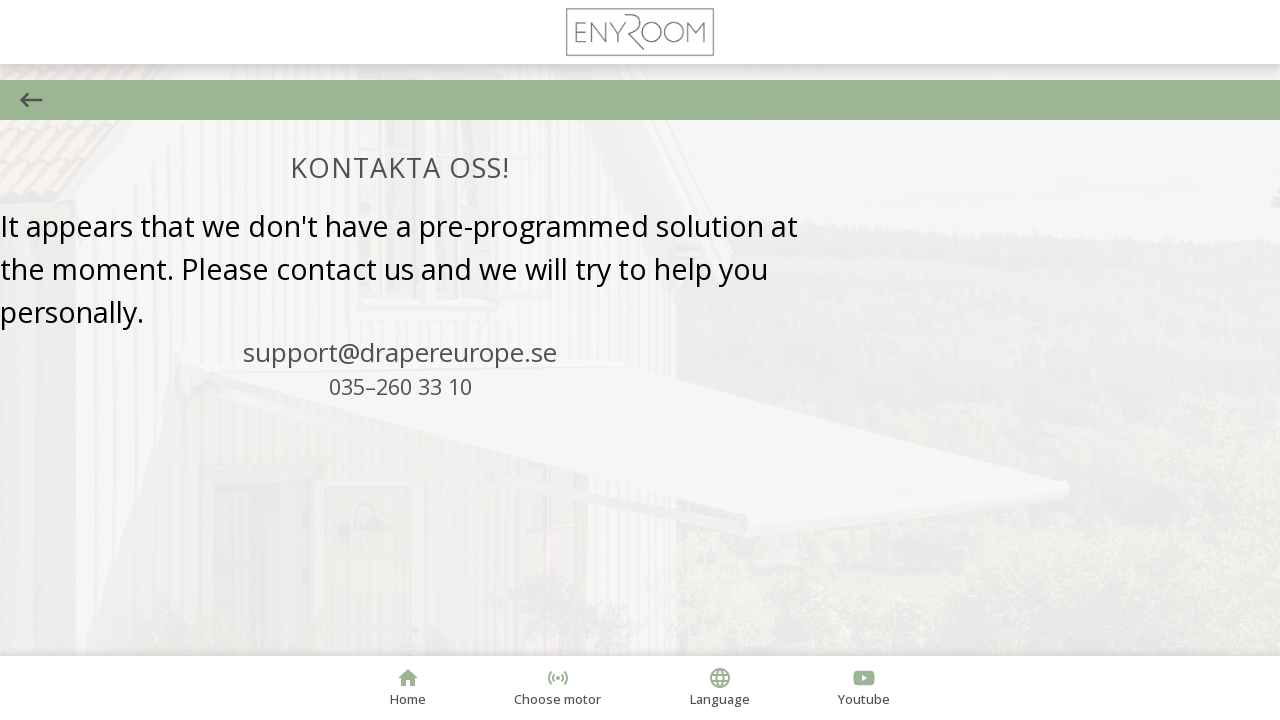

--- FILE ---
content_type: text/html; charset=utf-8
request_url: https://support.enyroom.se/en/guides/control-systems/12v-trigger/
body_size: 2029
content:
<!DOCTYPE html><html lang="en"><head><meta charSet="utf-8"/><meta name="viewport" content="width=device-width"/><meta name="next-head-count" content="2"/><link rel="preload" href="/_next/static/media/d82e28177b31af90.p.woff2" as="font" type="font/woff2" crossorigin="anonymous"/><link rel="preload" href="/_next/static/media/5d258b355fefebcb.p.woff2" as="font" type="font/woff2" crossorigin="anonymous"/><link rel="preload" href="/_next/static/css/2dd9a5c1230cedec.css" as="style"/><link rel="stylesheet" href="/_next/static/css/2dd9a5c1230cedec.css" data-n-g=""/><noscript data-n-css=""></noscript><script defer="" nomodule="" src="/_next/static/chunks/polyfills-c67a75d1b6f99dc8.js"></script><script src="/_next/static/chunks/webpack-0ef6f238f62ce141.js" defer=""></script><script src="/_next/static/chunks/framework-d4508fc1c5a70cec.js" defer=""></script><script src="/_next/static/chunks/main-4449b43783153d25.js" defer=""></script><script src="/_next/static/chunks/pages/_app-660ecf5ed8d32471.js" defer=""></script><script src="/_next/static/chunks/pages/guides/%5Btype%5D/%5Baccessory%5D-763bfe30a4bfb979.js" defer=""></script><script src="/_next/static/RUrKlidAAhu-Dm2Zg9Rgl/_buildManifest.js" defer=""></script><script src="/_next/static/RUrKlidAAhu-Dm2Zg9Rgl/_ssgManifest.js" defer=""></script></head><body><div id="__next"><div class="Toastify"></div></div><script id="__NEXT_DATA__" type="application/json">{"props":{"pageProps":{"guides":[{"__typename":"GuideEntity","attributes":{"__typename":"Guide","Header":"Pair a 12v Trigger with a motor","Keywords":"","Slug":"pair-12v-trigger","Variants":[{"__typename":"ComponentGuideMain","motors":{"__typename":"MotorRelationResponseCollection","data":[{"__typename":"MotorEntity","attributes":{"__typename":"Motor","Name":"Smart","Slug":"smart"}}]},"Steps":[{"__typename":"ComponentGuideStep","Header":"1 - Pair","Body":"- Press the P2 button on the back of the remote twice. **Allow the motor to beep between each push**.\n- Then press the P2 button on the 12v trigger for 1 second.\n- The motor confirms by beeping and jogging.","YoutubeID":null,"Info":null},{"__typename":"ComponentGuideStep","Header":"2 - Verify","Body":"Press and hold the P2 button on the 12v Trigger for at least two seconds. If the motor runs upwards, everything is working as it should.","YoutubeID":null,"Info":null}]}],"accessories":{"__typename":"AccessoryRelationResponseCollection","data":[{"__typename":"AccessoryEntity","attributes":{"__typename":"Accessory","Name":"12v Trigger","Slug":"12v-trigger"}}]},"guide_types":{"__typename":"GuideTypeRelationResponseCollection","data":[{"__typename":"GuideTypeEntity","attributes":{"__typename":"GuideType","Slug":"control-systems"}}]}}}],"page":{"__typename":"Page","Name":"Guide","Slug":"choose-guide","Header":"What guide are you looking for?","Seo":null},"globals":{"navigation":{"__typename":"ComponentGlobalNavigation","Logo":{"__typename":"UploadFileEntityResponse","data":{"__typename":"UploadFileEntity","attributes":{"__typename":"UploadFile","name":"enyroom-standard-gr%C3%A5-border.png","alternativeText":"enyroom-logo","url":"https://res.cloudinary.com/draper-europe-ab/image/upload/v1673945274/enyroom_standard_gr_C3_A5_border_700a7a8c76.png","width":376,"height":140,"formats":{"thumbnail":{"ext":".png","url":"https://res.cloudinary.com/draper-europe-ab/image/upload/v1673945274/thumbnail_enyroom_standard_gr_C3_A5_border_700a7a8c76.png","hash":"thumbnail_enyroom_standard_gr_C3_A5_border_700a7a8c76","mime":"image/png","name":"thumbnail_enyroom-standard-gr%C3%A5-border.png","path":null,"size":6.43,"width":245,"height":91,"provider_metadata":{"public_id":"thumbnail_enyroom_standard_gr_C3_A5_border_700a7a8c76","resource_type":"image"}}}}}},"Panels":[{"__typename":"ComponentGlobalNavigationPanel","Label":"Troubleshoot","href":"troubleshoot"},{"__typename":"ComponentGlobalNavigationPanel","Label":"Documents","href":"documents"},{"__typename":"ComponentGlobalNavigationPanel","Label":"Guides","href":"guides"}]},"motors":[{"__typename":"MotorEntity","id":"6","attributes":{"__typename":"Motor","Name":"ER","Slug":"er"}},{"__typename":"MotorEntity","id":"5","attributes":{"__typename":"Motor","Name":"Smart","Slug":"smart"}},{"__typename":"MotorEntity","id":"4","attributes":{"__typename":"Motor","Name":"Wired","Slug":"wired"}}],"contact":{"__typename":"Contact","Content":"It appears that we don't have a pre-programmed solution at the moment.\nPlease contact us and we will try to help you personally.","Phone":"035–260 33 10","Email":"support@drapereurope.se"}},"accessory":"12v-trigger","type":"control-systems","seo":null,"__lang":"en","__namespaces":{"common":{"unsureHeader":"I am unsure","others":"Others","close":"Close","backToHome":"Go back to home","404Text":"Woops! Something has broken. Try going back to the home page and try again.","home":"Home","language":"Language","chooseMotor":"Choose motor","chooseMotorLong":"What motor does your product have?","searchHelperText":"Start typing to search","searchNoResults":"No results found","quickSearch":"What do you need help with?","recommended":"Recommended","noneOfTheAbove":"None of the above","didnthelp":"The solution didn't help","menu":"Menu","youhavea":"You have a","search":"Search","page":"Page","show":"Show","of":"of","goToPage":"Go to page","name":"Name","type":"Type","category":"Category","product":"Product","documents":"Documents","chooseMotorFirst":"Choose a motor at the bottom of the page first"}}},"__N_SSG":true},"page":"/guides/[type]/[accessory]","query":{"type":"control-systems","accessory":"12v-trigger"},"buildId":"RUrKlidAAhu-Dm2Zg9Rgl","isFallback":false,"gsp":true,"locale":"en","locales":["sv","en"],"defaultLocale":"sv","scriptLoader":[]}</script></body></html>

--- FILE ---
content_type: text/css; charset=utf-8
request_url: https://support.enyroom.se/_next/static/css/2dd9a5c1230cedec.css
body_size: 10082
content:
:root{--fs-sm:1rem;--fs-md:1.25rem;--fs-lg:1.5rem;--fs-xl:2rem}*,:after,:before{padding:0;-webkit-tap-highlight-color:rgba(0,0,0,0);box-sizing:border-box}*{margin:0}body,html{height:100%}body{line-height:1.5;-webkit-font-smoothing:antialiased}button{touch-action:none;-webkit-user-select:none;-moz-user-select:none;user-select:none}canvas,img,picture,svg,video{display:block;max-width:100%}a,a:visited{text-decoration:none}li{list-style-type:none}h1,h2,h3,h4,h5,h6,p{overflow-wrap:break-word}button,input,select,textarea{font:inherit}@media(prefers-reduced-motion:reduce){html:focus-within{scroll-behavior:auto}}.navigation{position:relative;z-index:1002}.navigation-backdrop{position:fixed;display:flex;align-items:center;justify-content:center;z-index:1001;top:4rem;left:0;height:100vh;width:100vw;background:rgba(85,85,85,.506);overflow:hidden;cursor:default}.navigation-menu{position:fixed;top:4rem;right:0;max-width:30rem;width:100vw;background-color:#9cb592;z-index:1002}.navigation-panels{display:flex;z-index:7000;flex-direction:column;gap:1.5rem;align-items:center;font-size:1.5rem;-webkit-user-select:none;-moz-user-select:none;user-select:none;padding:1.8em 3em}.navigation-panels *{color:#fff}.hamburger,.navigation-panels li{cursor:pointer}.hamburger{display:flex;align-items:center;width:1.5rem;height:1.5rem;z-index:900}.hamburger span{position:absolute;transition:all .6s ease-in-out;width:1.5rem;height:3px;border-radius:5px}.hamburger .closed span:first-child{background-color:#9cb592;transform:translateY(-8px)}.hamburger .closed span:nth-child(2){background-color:#6bc7ba}.hamburger .closed span:nth-child(3){background-color:#70aed3;transform:translateY(8px)}.hamburger .opened span{background-color:#505050}.hamburger .opened span:first-child{transform:translateY(-8px);transform:rotate(45deg)}.hamburger .opened span:nth-child(2){opacity:0;width:0}.hamburger .opened span:nth-child(3){transform:translateY(-8px);transform:rotate(-45deg)}.sr-only{position:absolute;width:1px;height:1px;padding:0;margin:-1px;overflow:hidden;clip:rect(0,0,0,0);white-space:nowrap;border:0}.filter-tabs{position:relative;align-content:center;margin:0 auto 1rem;display:grid;grid-template-columns:repeat(3,1fr);justify-content:center;grid-gap:3rem;gap:3rem}.solution{position:relative;padding-left:.5rem;padding-right:.5rem;overflow-y:auto;width:95%;grid-column:span 2;margin:0 auto;background-color:#9cb592}.solution__steps{display:flex;flex-direction:column;gap:.75rem;margin-bottom:.75rem}.solution__header{text-align:center;font-size:clamp(1.2rem,4.8vw,2.3rem);color:#505050;padding-block:1rem;padding-inline:.2rem}.accordion{background-color:hsla(0,0%,100%,.2);box-shadow:0 0 1px .5px #80a074;border-radius:2px;font-size:clamp(1.2rem,4.2vw,2rem);padding:.5em 1em;margin-inline:.25em;-webkit-user-select:none;-moz-user-select:none;user-select:none;cursor:pointer}.accordion__step-title{color:#fff;margin-bottom:.25rem;display:flex;justify-content:space-between;align-items:center}.accordion__step-title svg{transition:all .3s ease-in-out}.step{color:#505050;font-size:.8em;display:flex;justify-content:center;align-items:flex-start;flex-direction:column}.step ol,.step p,.step ul{margin-left:.5rem}.step ol,.step ul>li{margin-bottom:.5rem}.step ol:last-child,.step ul>li:last-child{margin-bottom:0}.step__helper-buttons{display:flex;align-self:flex-end;align-items:center;cursor:pointer;margin-right:10px;padding:10px;gap:5px;color:#555}.step__helper-buttons .youtube-btn{transition:color .2s ease;font-size:clamp(2rem,3vw,3rem)}.step__helper-buttons .youtube-btn:active,.step__helper-buttons .youtube-btn:hover{color:red}.step__helper-buttons .info-btn{transition:color .2s ease;font-size:clamp(1.5rem,2.5vw,2.2rem);margin-right:10px}.step__helper-buttons .info-btn:hover{color:#6a6a6a}@keyframes spin{0%{transform:rotate(0deg)}to{transform:rotate(1turn)}}.modal-container{position:fixed;display:grid;inset:0;margin:auto;width:clamp(35px,80%,800px);height:min(445px,100%);place-content:center;grid-template-rows:1fr;grid-template-columns:1fr}.modal-container .video{position:relative;padding-bottom:56.25%}.modal-container .video iframe{overflow:hidden;position:absolute;border:0;top:0;left:0;width:100%;height:100%}.modal-container .spinner{position:fixed;inset:0;margin:auto;animation:spin 1s linear infinite;font-size:40px}.modal-container .closeBtn{background-color:transparent;border:none;margin:.5em auto;font-size:1.5rem;cursor:pointer;color:#fff;text-shadow:1px 1px #000;letter-spacing:1px;transition:color .2s ease}.modal-container .closeBtn:hover{color:#ccc}.identification-body{position:relative;align-items:flex-start;color:#505050;grid-column:span 2;background-color:hsla(0,0%,100%,.95);box-shadow:0 0 10px 2px rgba(0,0,0,.3);padding:max(1vw,1rem);row-gap:8px;width:min(90%,60rem);font-size:clamp(.75em,4vw,1.5em)}.identification-body,.info-modal{display:flex;flex-direction:column}.info-modal{justify-content:space-around;gap:2rem;background-color:#fff;height:100%;width:100%;padding:2em;font-size:1.125rem;max-height:75vh}.info-modal__image{position:relative}.pagination{grid-column:span 2;justify-content:space-around;margin-top:1.5rem}.balls,.pagination{display:flex}.ball{width:20px;height:20px;background-color:#fff;border-radius:50%;margin:1em;box-shadow:0 0 0 1px #505050}.highlighted{background-color:#9cb592}.carousel{position:relative;width:100%;grid-column:span 2}.carousel__container{display:flex;gap:1.5em}.carousel__viewport{overflow:hidden;width:100%}.carousel__button{outline:0;cursor:pointer;background-color:transparent;touch-action:manipulation;z-index:1;border:0;width:30px;height:30px;fill:#505050;padding:0}.carousel__button:disabled{cursor:default;opacity:.3}.carousel__button__svg{width:100%;height:100%}.button-container{display:grid;grid-template-columns:repeat(2,1fr);grid-gap:1.25rem;justify-items:center;width:100%;margin-inline:auto;margin-top:1.5rem}.button-square{position:relative;cursor:pointer;color:#fff;border:none;background-color:#9cb592;width:100%;max-width:17rem;aspect-ratio:4/3;place-items:center;display:grid;border-radius:5px;box-shadow:0 3px 4px 0 rgba(0,0,0,.25)}.button-square:after{content:"";z-index:-1;position:absolute;inset:0;opacity:0;border-radius:5px;box-shadow:0 3px 8px 1px rgba(0,0,0,.14);transition:opacity .2s ease}.button-square:focus-visible:after,.button-square:hover:after{opacity:1}.button-square__inner{position:absolute;display:flex;flex-direction:column;text-align:center;justify-content:center;align-items:center;width:85%;row-gap:.5em;font-size:clamp(.5rem,4vw,1.5rem)}.button-square__inner__header{text-transform:uppercase}.button-square__inner__body{font-size:.8em}.button-long{position:relative;cursor:pointer;color:#fff;border:none;background-color:#9cb592;border-radius:5px;grid-column:span 2;width:100%;box-shadow:0 0 3px 1px rgba(0,0,0,.5);text-align:left;transition:box-shadow .2s ease-in-out}.button-long:hover{box-shadow:0 0 4px 1px rgba(0,0,0,.6)}.button-long__inner{position:relative;vertical-align:middle;padding:1em;-webkit-user-select:none;-moz-user-select:none;user-select:none;font-size:clamp(1rem,2.8vw,1.5rem)}.button-circle-container{position:relative;grid-column:span 2;margin-top:1rem;margin-bottom:1rem}.button-circle{cursor:pointer;display:flex;gap:1rem;-webkit-user-select:none;-moz-user-select:none;user-select:none;justify-content:center;align-items:center}.button-circle .button-circle-shape{display:grid;place-content:center;height:2rem;width:2rem;border-radius:50%;background:linear-gradient(180deg,#96cc7d 25.52%,#7dcccc 77.6%);box-shadow:0 0 6px 2px rgba(0,0,0,.5)}.button-circle .button-circle-shape span{font-size:1.25rem}.button-circle .button-circle-title{text-transform:uppercase;font-size:clamp(1rem,2.8vw,1.5rem)}.button-small{position:relative;cursor:pointer;color:#fff;border:none;background-color:#9cb592;display:grid;place-items:center;width:100%;aspect-ratio:4/3;text-align:center;font-size:clamp(.8rem,2vw,1.8rem);box-shadow:0 0 2px 0 #505050;transition:box-shadow .2s ease-in-out,background-color .2s ease-in-out}.button-small .button-small-inner{width:90%}.docs-search{width:min(100%,30rem);display:flex;flex-direction:column;background-color:#fff;border-radius:6px;box-shadow:0 0 12px 0 rgba(0,0,0,.14);z-index:1000;outline:none;border:none;color:#505050;font-weight:500}.docs-pagination{display:flex;align-items:center;gap:.5rem;margin-block:1rem}.docs-pagination button{display:flex;justify-content:center;align-items:center;background-color:#fff;outline:none;border:none;width:1.5rem;height:1.5rem;border-radius:4px;cursor:pointer}.docs-pagination button:disabled{cursor:default}.docs-pagination__pages{display:flex;gap:.25rem;font-size:.8em}.docs-pagination__select{border-radius:3px;outline:none;border:none;box-shadow:0 1px 12px 2px rgba(0,0,0,.14);cursor:pointer;padding-inline:.25rem 4rem;font-size:.8em}.docs-search__container{display:flex;align-items:center;padding-inline:10px;gap:4px}.docs-search__input{z-index:1;padding:5px;width:100%;outline:none;border:none;color:#505050;font-weight:500;font-size:1rem}.docs-search__input:focus{outline:none}.docs-search__input:focus::placeholder{opacity:0}.docs-search__input::placeholder{color:#ababab;transition:all .25s ease-in-out}.docs-container{overflow:auto;border-top-right-radius:5px;border-top-left-radius:5px}.docs-container table{border-collapse:collapse}.docs-table{box-shadow:0 1px 3px 0 rgba(0,0,0,.1),0 1px 2px -1px rgba(0,0,0,.1)}.docs-table__table{width:min(100%,70rem)}.docs-table__head{background-color:#e6e6e6}.docs-table__header{font-size:.75rem;line-height:1rem;padding-inline:.75rem;padding-block:.75rem;text-align:left;font-weight:500;color:#6b7280;text-transform:uppercase;letter-spacing:.05em}.docs-table__header:not(:first-child){padding-inline:.5rem;text-align:center}.docs-table__body{background-color:#fff;font-size:.75em}.docs-table__cell{padding-left:.75rem;padding-block:1rem}.docs-table__cell:not(:first-child){padding-inline:.5rem;text-align:center}.table-download-icon{display:grid;margin:0 auto;padding:0}.docs-table__row{border-top:1px solid #e5e7eb;text-align:left}.documents-container{display:grid;width:min(100%,70rem);grid-row-gap:.75em;row-gap:.75em;margin-inline:auto;overflow-y:auto}.docs-filter{display:flex;width:100%;column-gap:2rem}.docs-filter select{outline:none;border:none;border-radius:1rem;padding:.5em}.documents-list{position:relative;overflow-y:scroll;scrollbar-gutter:stable;width:100%;display:flex;flex-direction:column;border-radius:5px}.pdf-accordion{background-color:#9cb592;-webkit-user-select:none;-moz-user-select:none;user-select:none;color:#444;cursor:pointer;padding:.75rem;text-align:left}.pdf-accordion:nth-of-type(odd){background-color:#94af89}.pdf-accordion svg{transition:all .5s linear}.pdf-accordion__name{display:flex;justify-content:space-between;text-transform:capitalize}.pdf-accordion-panel{display:flex;flex-direction:column;width:100%;padding-inline:1rem}.pdf-accordion-panel li{display:flex;flex-direction:column;row-gap:5px}.pdf-accordion-panel li:after{content:"";width:100%;height:2px;background-color:#444;opacity:.25;position:relative;bottom:0;margin:auto}.pdf-accordion-panel .content{display:flex;justify-content:space-between;margin-top:1rem}.pdf-accordion-panel .content a{color:#000}.filter-container{width:95%;display:grid;grid-row-gap:1em;row-gap:1em;place-items:center;text-align:center;grid-column:span 2;margin-bottom:1em}.pdf-search{padding-block:.25rem;padding-inline:.75rem;font-size:clamp(1rem,2vw,1.2rem);border-radius:6px;border:1px solid #505050;letter-spacing:1px}.pdf-search,.radio-group{position:relative;width:100%}.radio-group{display:flex;height:2rem;border-radius:5px;border:1px solid hsla(0,0%,100%,.2);background-color:#9cb592;justify-content:space-around;align-items:center;font-size:clamp(.8rem,2vw,1rem)}.radio-btn__input{position:absolute;clip:rect(0,0,0,0);height:1px;width:1px;border:0;overflow:hidden}.radio-btn__label{width:100%;height:100%;display:inline-flex;align-items:center;justify-content:center;margin:0 2px;text-align:center;color:#fff;letter-spacing:2px;font-weight:500;border-radius:3px;z-index:2;transition:all .15s ease-in-out;cursor:pointer;-webkit-user-select:none;-moz-user-select:none;user-select:none;position:relative}.radio-btn__background{background-color:hsla(0,0%,100%,.8);position:absolute;width:100%;inset:3px 1px;border-radius:4px;z-index:1}@media(max-width:725px){.radio-btn__label{letter-spacing:1px}.documents-container{row-gap:.5em}}@media(max-width:387px){.radio-group{font-size:.7rem}}.gdpr{display:flex;justify-content:center;position:fixed;width:100vw;border:1px solid hsla(0,0%,100%,.6);bottom:0;background-color:hsla(0,0%,100%,.9);padding:.75rem 1.25rem}.gdpr__content{color:#505050;width:100%;height:100%;bottom:10px}.gdpr__content__header{font-weight:500;color:#000;margin-bottom:.5rem}.gdpr__cookie-settings{margin:10px 0;color:#8a2be2;cursor:pointer}.gdpr__cookie-settings:hover{text-decoration:underline}.gdpr-buttons{display:flex;text-align:center;font-weight:500;color:rgba(0,0,0,.8);gap:1.25rem}.gdpr-buttons__accept,.gdpr-buttons__decline{padding:20px 10px;border:1px solid #000;border-radius:2px;-webkit-user-select:none;-moz-user-select:none;user-select:none}.gdpr-buttons__accept:hover,.gdpr-buttons__decline:hover{cursor:pointer;opacity:.9}.gdpr-buttons__accept{background-color:#9cb592}.gdpr-buttons__decline{background-color:#fff}.gdpr-modal{position:fixed;inset:0;width:clamp(200px,90%,500px);aspect-ratio:4/3;margin:auto;padding:2em;border-radius:8px;display:flex;flex-direction:column;align-items:flex-start;border:1px solid #fff;background-color:#f8f8ff;justify-content:space-around;box-shadow:3px 3px 5px rgba(0,0,0,.2)}.gdpr-modal .gdpr-accept-button{display:flex;align-items:center;justify-content:center;height:50px;padding:20px 10px;border:1px solid #000;border-radius:2px;background-color:#9cb592;margin-right:20px;-webkit-user-select:none;-moz-user-select:none;user-select:none;font-weight:500;color:rgba(0,0,0,.8);transition:background-color .2s ease}.gdpr-modal .gdpr-accept-button:hover{cursor:pointer;background-color:rgba(156,181,146,.85)}.gdpr-forms{margin:15px 0}.gdpr-forms label{font-weight:500;color:#000}.gdpr-forms input{margin:0 4px 0 0}.gdpr-forms div{display:flex;flex-direction:row;align-items:center}.gdpr-forms a{text-decoration:underline;color:#505050;margin-right:4px}.gdpr-forms:visited{color:#000}@keyframes fadeinout{0%,10%,90%,to{bottom:-50px}11%,89%{bottom:50px}}.Toastify__toast-icon{color:#6bc7ba;font-size:2rem}.Toastify__progress-bar{background-color:#6bc7ba}.footer{width:100%;grid-column:span 4;font-size:13px;z-index:3;position:relative;grid-area:footer;font-weight:500;--shadow-color:0deg 0% 77%;box-shadow:0 -.3px .5px hsl(var(--shadow-color)/0),0 -1.1px 1.7px hsl(var(--shadow-color)/.07),0 -1.9px 2.8px hsl(var(--shadow-color)/.14),0 -3.2px 4.8px hsl(var(--shadow-color)/.2),0 -5.4px 8.1px hsl(var(--shadow-color)/.27)}.footer__icons-container{display:flex;max-width:600px;margin:0 auto;padding:.33rem;align-items:center;justify-content:space-around}.footer__container{width:100%;height:100%;background:#fff;position:relative}.footer__icon{position:relative;display:flex;flex-direction:column;align-items:center;cursor:pointer;border-radius:1rem;padding:5px 20px;border:none;outline:none}.footer__icon svg{font-size:1.5rem;color:#9cb592}.footer button{color:#505050;background-color:#fff}.switcher{position:relative}.flags-container{margin-inline:-14px}.flags-container,.motors-container{display:flex;position:fixed;bottom:0;z-index:-500}.motors-container{align-items:center;justify-content:space-around;padding-inline:.5rem;max-width:600px;left:0;right:0;margin:0 auto;column-gap:.5rem}.flag{cursor:pointer;padding:.5rem}.flag__icon{width:2rem}.flag__icon,.motor{border-radius:.15rem;cursor:pointer}.motor{display:flex;width:100%;justify-content:center;padding:.75rem .15rem;background-color:#fff;box-shadow:0 0 1px 1px #b3b3b3;outline:none;border:none}@media(max-width:350px){.footer{font-size:11px}}.qr{position:relative;margin-inline:auto;padding:2rem;background-color:hsla(0,0%,100%,.75);width:90vw;height:90%;max-width:50rem;max-height:50rem;overflow-y:auto;font-size:1.25rem;display:flex;flex-direction:column;border-radius:2rem;box-shadow:0 0 20px 1px rgba(0,0,0,.3);row-gap:.75rem}.qr__section p{font-size:1.3em}.qr__list{display:flex;flex-direction:column;row-gap:.5rem;margin-top:.5rem}.qr__list-item{display:flex;justify-content:space-between;align-items:center}.search-pin{position:relative;height:3rem;width:90vw;max-width:34rem;background:transparent;margin:1rem auto 0}.search-container{display:flex;flex-direction:column;width:90vw;height:100%;max-width:34rem;margin:0 auto;max-height:30em;background-color:#fff;border-radius:6px;box-shadow:0 2px 12px 3px rgba(0,0,0,.14);position:absolute;z-index:1000}.search-input-container{width:100%;display:flex;min-height:3rem;align-items:center;padding-inline:15px;gap:8px}.input-border-bottom{box-shadow:0 4px 2px -2px hsla(0,0%,85%,.322)}.search-input{z-index:1;padding:5px;width:100%;height:100%;outline:none;border:none;color:#505050;font-weight:500;border-radius:5px;background-color:transparent;font-size:1.125rem}.search-input:focus{outline:none}.search-input:focus::placeholder{opacity:0}.search-input::placeholder{color:#ababab;transition:all .25s ease-in-out}.search-close-icon,.search-icon{color:#afafaf;font-size:1.25rem}.search-close-icon{transition:all .2s ease-in-out;cursor:pointer;position:absolute;right:1rem;border-radius:50%;z-index:100;padding:2px;outline:none;border:none;background-color:transparent}.search-close-icon:hover{color:#dfdfdf}.line-seperator{display:flex;min-width:100%;min-height:2px;background-color:hsla(0,0%,85%,.322)}.results-container{margin-bottom:1rem}.search-tags{display:flex;margin-block:.5rem;margin-left:1rem;justify-content:flex-start;align-items:center;gap:1.5rem}.search-tags button{background:none;outline:none;border:none;cursor:pointer;padding:3px;text-align:center}.search-tags .result-qty{height:10px;width:10px;background-color:#f0efef}.result-container{display:grid;border-bottom:1px solid hsla(0,0%,85%,.322);padding-block:1rem;margin-inline:1rem;cursor:pointer}.result-container:hover{background-color:rgba(156,181,146,.25)}.result-title{color:#505050;padding-left:.5rem}.loading-wrapper{width:100%;height:100%;display:flex;align-items:center;justify-content:center}.helper-text{align-self:center;justify-self:center}.helper-text,.results-header{color:#a1a1a1;font-size:16px;display:flex}.results-header{align-self:flex-start;justify-self:start;margin-inline:1rem;margin-top:1rem}.search-tabs-list{position:relative;display:flex;flex-direction:row;float:left;width:75%;gap:2rem;margin-left:1rem;margin-block:1rem}.search-tabs-item{display:flex;gap:.5rem;align-items:center}.search-results-container{background-color:#fff}.faq-container{width:min(100%,60rem);margin:0 auto;padding:1rem;gap:1rem}.faq,.faq-container{display:flex;flex-direction:column}.faq{font-size:1.25rem;box-shadow:0 0 0 1px #b4b4b4;padding:1.5rem;border-radius:.25rem}.faq__question{color:#000;cursor:pointer;display:flex;align-items:center;justify-content:space-between;-webkit-user-select:none;-moz-user-select:none;user-select:none}.faq__question svg{transition:all .3s linear}.open{font-weight:600}.faq__answer{font-size:.9em;color:#505050;line-height:2rem}@media(max-width:425px){.faq{font-size:1rem;padding:1rem}.faq__answer{line-height:1.5rem}}[data-theme=green__hover]{background-color:rgba(156,181,146,.7)}[data-theme=green],[data-theme=green__hover]:hover{background-color:#9cb592}[data-theme=cyan__hover]{background-color:rgba(107,199,186,.9)}[data-theme=cyan],[data-theme=cyan__hover]:hover{background-color:#6bc7ba}.wrapper{position:relative;display:grid;height:100vh;grid-row-gap:1rem;row-gap:1rem;background-color:hsla(0,0%,79%,.137);grid-template-areas:"header" "breadcrumb" "content" "footer";grid-template-rows:4rem 40px calc(100% - 11rem - 40px) 4rem}.bg-wrap{position:fixed;height:100vh;width:100vw;overflow:hidden;z-index:-1;opacity:.075}.header{grid-area:header;position:relative;--shadow-color:0deg 0% 72%;display:flex;justify-content:center;background-color:#fff;height:4rem;box-shadow:0 .5px .8px hsl(var(--shadow-color)/0),0 1.9px 2.8px hsl(var(--shadow-color)/.08),.1px 3.2px 4.8px hsl(var(--shadow-color)/.16),.1px 5.3px 8px hsl(var(--shadow-color)/.25),.2px 9.1px 13.7px hsl(var(--shadow-color)/.33);box-sizing:border-box;padding-block:.25rem}.header .logo-image{object-fit:contain;object-position:center;display:block;width:100%!important;height:auto!important}.header .logo{height:100%;max-width:150px}.header .logo>span{width:100%!important;display:inline-flex!important;align-items:center;line-height:0}.header .logo>span>img{width:100%!important;height:auto!important;object-fit:contain;display:block}.logo{display:inline-flex;align-items:center;justify-content:center;line-height:0;padding:0;margin:0}.content-container{grid-area:content;display:flex;flex-direction:column;width:min(95%,60rem);margin-inline:auto;overflow-y:auto}.middle-grid{display:grid;width:min(90%,90rem);height:100%;grid-template-columns:repeat(1,minmax(0,1fr));grid-row-gap:16px;row-gap:16px;grid-column:span 2;justify-items:center}.title-box{grid-column:span 2;max-width:50rem;width:90%;margin-top:.75rem;margin-inline:auto;letter-spacing:1px;text-align:center;font-size:clamp(.75rem,4.5vw,1.7rem);text-transform:uppercase;color:#505050}.breadcrumb{grid-area:breadcrumb;position:relative;z-index:2;width:100vw;height:40px;display:flex;justify-content:center;flex-direction:column;background-color:#9cb592}.breadcrumb a{font-size:15px}.breadcrumb__back-icon{position:absolute;border:none;outline:none;height:80%;padding-inline:.35rem;color:#505050;margin:auto 1rem;border-radius:.5rem;z-index:3;background-color:transparent;cursor:pointer}.breadcrumb svg{position:relative;height:100%}.breadcrumb a{color:#505050}.breadcrumb a:hover{opacity:70%}.breadcrumb__list{display:grid;grid-template-columns:repeat(3,auto);justify-content:center;position:relative;-webkit-user-select:none;-moz-user-select:none;user-select:none}.breadcrumb__list__item{display:flex;position:relative;z-index:3;justify-content:center;align-items:center;flex-direction:row;cursor:pointer}.breadcrumb__list__item svg{top:2px}.breadcrumb__list div:last-child,.breadcrumb__list li:last-child{font-weight:700;pointer-events:none}.breadcrumb__list div:first-child a,.breadcrumb__list li:first-child a{font-weight:500}.breadcrumb__list__modal{background-color:#9cb592;display:flex;position:absolute;gap:.5rem;left:50%;justify-content:center;align-items:center;z-index:3;top:1rem;width:-moz-fit-content;width:fit-content;padding:.5em 1.5em}.breadcrumb__list__modal a{margin:3px 0;width:-moz-fit-content;width:fit-content;text-align:center}.error{background-color:#fff;display:grid;grid-gap:1rem;gap:1rem;place-content:center;top:0;text-align:center;left:0;width:100vw;height:100vh;padding:1rem;font-size:min(13vw,80px)}.error__body{font-size:.5em}.error__link{z-index:2;color:#000;text-decoration:underline;font-size:.4em}.error__link:hover{opacity:.9}.contact{display:flex;flex-direction:column;gap:1rem;max-width:50rem;width:80vw;margin-inline:auto;margin-top:1rem;font-size:clamp(1.2rem,4vw,1.8rem)}.contact__email{font-size:.9em;text-align:center}.contact__tel{font-size:.75em;text-align:center}body,html{position:relative}html{width:100vw;height:100vh;overflow-x:hidden}a{color:#505050}.backdrop{position:fixed;margin:auto;z-index:1000;top:0;left:0;height:100vh;width:100vw;background:rgba(85,85,85,.506);overflow-y:hidden;cursor:default}.top-4{top:4rem!important}.search-modal-container{width:clamp(35px,90%,500px);display:flex;flex-direction:column;height:min(345px,100%);inset:0;margin:auto;background-color:#f5f5f5;box-shadow:3px 3px 5px rgba(0,0,0,.2);border-radius:8px;padding:20px 50px 0;position:fixed}.search-modal-container .modalCloseBtn{border:1px solid #000;border-radius:50%;width:35px;height:35px;font-size:1.4rem;display:flex;justify-content:center;font-weight:500;position:absolute;top:-10px;background-color:#fff;color:#000;right:-10px;transition:all .2s ease}.search-modal-container .modalCloseBtn:hover{cursor:pointer;color:red}.search-modal-container .modalTitle{text-align:center}.search-modal-container input{margin:20px 0;align-self:center;width:100%;height:30px;padding:5px 10px}.search-modal-container .searchContainer{max-height:350px;overflow-y:auto}:root{--toastify-color-light:#fff;--toastify-color-dark:#121212;--toastify-color-info:#3498db;--toastify-color-success:#07bc0c;--toastify-color-warning:#f1c40f;--toastify-color-error:#e74c3c;--toastify-color-transparent:hsla(0,0%,100%,.7);--toastify-icon-color-info:var(--toastify-color-info);--toastify-icon-color-success:var(--toastify-color-success);--toastify-icon-color-warning:var(--toastify-color-warning);--toastify-icon-color-error:var(--toastify-color-error);--toastify-toast-width:320px;--toastify-toast-background:#fff;--toastify-toast-min-height:64px;--toastify-toast-max-height:800px;--toastify-font-family:sans-serif;--toastify-z-index:9999;--toastify-text-color-light:#757575;--toastify-text-color-dark:#fff;--toastify-text-color-info:#fff;--toastify-text-color-success:#fff;--toastify-text-color-warning:#fff;--toastify-text-color-error:#fff;--toastify-spinner-color:#616161;--toastify-spinner-color-empty-area:#e0e0e0;--toastify-color-progress-light:linear-gradient(90deg,#4cd964,#5ac8fa,#007aff,#34aadc,#5856d6,#ff2d55);--toastify-color-progress-dark:#bb86fc;--toastify-color-progress-info:var(--toastify-color-info);--toastify-color-progress-success:var(--toastify-color-success);--toastify-color-progress-warning:var(--toastify-color-warning);--toastify-color-progress-error:var(--toastify-color-error)}.Toastify__toast-container{z-index:var(--toastify-z-index);-webkit-transform:translate3d(0,0,var(--toastify-z-index) px);position:fixed;padding:4px;width:var(--toastify-toast-width);box-sizing:border-box;color:#fff}.Toastify__toast-container--top-left{top:1em;left:1em}.Toastify__toast-container--top-center{top:1em;left:50%;transform:translateX(-50%)}.Toastify__toast-container--top-right{top:1em;right:1em}.Toastify__toast-container--bottom-left{bottom:1em;left:1em}.Toastify__toast-container--bottom-center{bottom:1em;left:50%;transform:translateX(-50%)}.Toastify__toast-container--bottom-right{bottom:1em;right:1em}@media only screen and (max-width:480px){.Toastify__toast-container{width:100vw;padding:0;left:0;margin:0}.Toastify__toast-container--top-center,.Toastify__toast-container--top-left,.Toastify__toast-container--top-right{top:0;transform:translateX(0)}.Toastify__toast-container--bottom-center,.Toastify__toast-container--bottom-left,.Toastify__toast-container--bottom-right{bottom:0;transform:translateX(0)}.Toastify__toast-container--rtl{right:0;left:auto}}.Toastify__toast{position:relative;min-height:var(--toastify-toast-min-height);box-sizing:border-box;margin-bottom:1rem;padding:8px;border-radius:4px;box-shadow:0 1px 10px 0 rgba(0,0,0,.1),0 2px 15px 0 rgba(0,0,0,.05);display:flex;justify-content:space-between;max-height:var(--toastify-toast-max-height);overflow:hidden;font-family:var(--toastify-font-family);cursor:pointer;direction:ltr;z-index:0}.Toastify__toast--rtl{direction:rtl}.Toastify__toast-body{margin:auto 0;flex:1 1 auto;padding:6px;display:flex;align-items:center}.Toastify__toast-body>div:last-child{flex:1 1}.Toastify__toast-icon{-webkit-margin-end:10px;margin-inline-end:10px;width:20px;flex-shrink:0;display:flex}.Toastify--animate{animation-fill-mode:both;animation-duration:.7s}.Toastify--animate-icon{animation-fill-mode:both;animation-duration:.3s}@media only screen and (max-width:480px){.Toastify__toast{margin-bottom:0;border-radius:0}}.Toastify__toast-theme--dark{background:var(--toastify-color-dark);color:var(--toastify-text-color-dark)}.Toastify__toast-theme--colored.Toastify__toast--default,.Toastify__toast-theme--light{background:var(--toastify-color-light);color:var(--toastify-text-color-light)}.Toastify__toast-theme--colored.Toastify__toast--info{color:var(--toastify-text-color-info);background:var(--toastify-color-info)}.Toastify__toast-theme--colored.Toastify__toast--success{color:var(--toastify-text-color-success);background:var(--toastify-color-success)}.Toastify__toast-theme--colored.Toastify__toast--warning{color:var(--toastify-text-color-warning);background:var(--toastify-color-warning)}.Toastify__toast-theme--colored.Toastify__toast--error{color:var(--toastify-text-color-error);background:var(--toastify-color-error)}.Toastify__progress-bar-theme--light{background:var(--toastify-color-progress-light)}.Toastify__progress-bar-theme--dark{background:var(--toastify-color-progress-dark)}.Toastify__progress-bar--info{background:var(--toastify-color-progress-info)}.Toastify__progress-bar--success{background:var(--toastify-color-progress-success)}.Toastify__progress-bar--warning{background:var(--toastify-color-progress-warning)}.Toastify__progress-bar--error{background:var(--toastify-color-progress-error)}.Toastify__progress-bar-theme--colored.Toastify__progress-bar--error,.Toastify__progress-bar-theme--colored.Toastify__progress-bar--info,.Toastify__progress-bar-theme--colored.Toastify__progress-bar--success,.Toastify__progress-bar-theme--colored.Toastify__progress-bar--warning{background:var(--toastify-color-transparent)}.Toastify__close-button{color:#fff;background:transparent;outline:none;border:none;padding:0;cursor:pointer;opacity:.7;transition:.3s ease;align-self:flex-start}.Toastify__close-button--light{color:#000;opacity:.3}.Toastify__close-button>svg{fill:currentColor;height:16px;width:14px}.Toastify__close-button:focus,.Toastify__close-button:hover{opacity:1}@keyframes Toastify__trackProgress{0%{transform:scaleX(1)}to{transform:scaleX(0)}}.Toastify__progress-bar{position:absolute;bottom:0;left:0;width:100%;height:5px;z-index:var(--toastify-z-index);opacity:.7;transform-origin:left}.Toastify__progress-bar--animated{animation:Toastify__trackProgress linear 1 forwards}.Toastify__progress-bar--controlled{transition:transform .2s}.Toastify__progress-bar--rtl{right:0;left:auto;transform-origin:right}.Toastify__spinner{width:20px;height:20px;box-sizing:border-box;border-radius:100%;border:2px solid;border-right:2px solid var(--toastify-spinner-color);animation:Toastify__spin .65s linear infinite}@keyframes Toastify__bounceInRight{0%,60%,75%,90%,to{animation-timing-function:cubic-bezier(.215,.61,.355,1)}0%{opacity:0;transform:translate3d(3000px,0,0)}60%{opacity:1;transform:translate3d(-25px,0,0)}75%{transform:translate3d(10px,0,0)}90%{transform:translate3d(-5px,0,0)}to{transform:none}}@keyframes Toastify__bounceOutRight{20%{opacity:1;transform:translate3d(-20px,0,0)}to{opacity:0;transform:translate3d(2000px,0,0)}}@keyframes Toastify__bounceInLeft{0%,60%,75%,90%,to{animation-timing-function:cubic-bezier(.215,.61,.355,1)}0%{opacity:0;transform:translate3d(-3000px,0,0)}60%{opacity:1;transform:translate3d(25px,0,0)}75%{transform:translate3d(-10px,0,0)}90%{transform:translate3d(5px,0,0)}to{transform:none}}@keyframes Toastify__bounceOutLeft{20%{opacity:1;transform:translate3d(20px,0,0)}to{opacity:0;transform:translate3d(-2000px,0,0)}}@keyframes Toastify__bounceInUp{0%,60%,75%,90%,to{animation-timing-function:cubic-bezier(.215,.61,.355,1)}0%{opacity:0;transform:translate3d(0,3000px,0)}60%{opacity:1;transform:translate3d(0,-20px,0)}75%{transform:translate3d(0,10px,0)}90%{transform:translate3d(0,-5px,0)}to{transform:translateZ(0)}}@keyframes Toastify__bounceOutUp{20%{transform:translate3d(0,-10px,0)}40%,45%{opacity:1;transform:translate3d(0,20px,0)}to{opacity:0;transform:translate3d(0,-2000px,0)}}@keyframes Toastify__bounceInDown{0%,60%,75%,90%,to{animation-timing-function:cubic-bezier(.215,.61,.355,1)}0%{opacity:0;transform:translate3d(0,-3000px,0)}60%{opacity:1;transform:translate3d(0,25px,0)}75%{transform:translate3d(0,-10px,0)}90%{transform:translate3d(0,5px,0)}to{transform:none}}@keyframes Toastify__bounceOutDown{20%{transform:translate3d(0,10px,0)}40%,45%{opacity:1;transform:translate3d(0,-20px,0)}to{opacity:0;transform:translate3d(0,2000px,0)}}.Toastify__bounce-enter--bottom-left,.Toastify__bounce-enter--top-left{animation-name:Toastify__bounceInLeft}.Toastify__bounce-enter--bottom-right,.Toastify__bounce-enter--top-right{animation-name:Toastify__bounceInRight}.Toastify__bounce-enter--top-center{animation-name:Toastify__bounceInDown}.Toastify__bounce-enter--bottom-center{animation-name:Toastify__bounceInUp}.Toastify__bounce-exit--bottom-left,.Toastify__bounce-exit--top-left{animation-name:Toastify__bounceOutLeft}.Toastify__bounce-exit--bottom-right,.Toastify__bounce-exit--top-right{animation-name:Toastify__bounceOutRight}.Toastify__bounce-exit--top-center{animation-name:Toastify__bounceOutUp}.Toastify__bounce-exit--bottom-center{animation-name:Toastify__bounceOutDown}@keyframes Toastify__zoomIn{0%{opacity:0;transform:scale3d(.3,.3,.3)}50%{opacity:1}}@keyframes Toastify__zoomOut{0%{opacity:1}50%{opacity:0;transform:scale3d(.3,.3,.3)}to{opacity:0}}.Toastify__zoom-enter{animation-name:Toastify__zoomIn}.Toastify__zoom-exit{animation-name:Toastify__zoomOut}@keyframes Toastify__flipIn{0%{transform:perspective(400px) rotateX(90deg);animation-timing-function:ease-in;opacity:0}40%{transform:perspective(400px) rotateX(-20deg);animation-timing-function:ease-in}60%{transform:perspective(400px) rotateX(10deg);opacity:1}80%{transform:perspective(400px) rotateX(-5deg)}to{transform:perspective(400px)}}@keyframes Toastify__flipOut{0%{transform:perspective(400px)}30%{transform:perspective(400px) rotateX(-20deg);opacity:1}to{transform:perspective(400px) rotateX(90deg);opacity:0}}.Toastify__flip-enter{animation-name:Toastify__flipIn}.Toastify__flip-exit{animation-name:Toastify__flipOut}@keyframes Toastify__slideInRight{0%{transform:translate3d(110%,0,0);visibility:visible}to{transform:translateZ(0)}}@keyframes Toastify__slideInLeft{0%{transform:translate3d(-110%,0,0);visibility:visible}to{transform:translateZ(0)}}@keyframes Toastify__slideInUp{0%{transform:translate3d(0,110%,0);visibility:visible}to{transform:translateZ(0)}}@keyframes Toastify__slideInDown{0%{transform:translate3d(0,-110%,0);visibility:visible}to{transform:translateZ(0)}}@keyframes Toastify__slideOutRight{0%{transform:translateZ(0)}to{visibility:hidden;transform:translate3d(110%,0,0)}}@keyframes Toastify__slideOutLeft{0%{transform:translateZ(0)}to{visibility:hidden;transform:translate3d(-110%,0,0)}}@keyframes Toastify__slideOutDown{0%{transform:translateZ(0)}to{visibility:hidden;transform:translate3d(0,500px,0)}}@keyframes Toastify__slideOutUp{0%{transform:translateZ(0)}to{visibility:hidden;transform:translate3d(0,-500px,0)}}.Toastify__slide-enter--bottom-left,.Toastify__slide-enter--top-left{animation-name:Toastify__slideInLeft}.Toastify__slide-enter--bottom-right,.Toastify__slide-enter--top-right{animation-name:Toastify__slideInRight}.Toastify__slide-enter--top-center{animation-name:Toastify__slideInDown}.Toastify__slide-enter--bottom-center{animation-name:Toastify__slideInUp}.Toastify__slide-exit--bottom-left,.Toastify__slide-exit--top-left{animation-name:Toastify__slideOutLeft}.Toastify__slide-exit--bottom-right,.Toastify__slide-exit--top-right{animation-name:Toastify__slideOutRight}.Toastify__slide-exit--top-center{animation-name:Toastify__slideOutUp}.Toastify__slide-exit--bottom-center{animation-name:Toastify__slideOutDown}@keyframes Toastify__spin{0%{transform:rotate(0deg)}to{transform:rotate(1turn)}}@font-face{font-family:__Open_Sans_914708;font-style:italic;font-weight:300;font-stretch:100%;font-display:optional;src:url(/_next/static/media/fe59d576c18cd6fa.woff2) format("woff2");unicode-range:U+0460-052f,U+1c80-1c8a,U+20b4,U+2de0-2dff,U+a640-a69f,U+fe2e-fe2f}@font-face{font-family:__Open_Sans_914708;font-style:italic;font-weight:300;font-stretch:100%;font-display:optional;src:url(/_next/static/media/5dd85d3029179856.woff2) format("woff2");unicode-range:U+0301,U+0400-045f,U+0490-0491,U+04b0-04b1,U+2116}@font-face{font-family:__Open_Sans_914708;font-style:italic;font-weight:300;font-stretch:100%;font-display:optional;src:url(/_next/static/media/79c94761a2eaa3aa.woff2) format("woff2");unicode-range:U+1f??}@font-face{font-family:__Open_Sans_914708;font-style:italic;font-weight:300;font-stretch:100%;font-display:optional;src:url(/_next/static/media/5e0f811dbb5dc5b1.woff2) format("woff2");unicode-range:U+0370-0377,U+037a-037f,U+0384-038a,U+038c,U+038e-03a1,U+03a3-03ff}@font-face{font-family:__Open_Sans_914708;font-style:italic;font-weight:300;font-stretch:100%;font-display:optional;src:url(/_next/static/media/adb7fc2f4f700d5e.woff2) format("woff2");unicode-range:U+0307-0308,U+0590-05ff,U+200c-2010,U+20aa,U+25cc,U+fb1d-fb4f}@font-face{font-family:__Open_Sans_914708;font-style:italic;font-weight:300;font-stretch:100%;font-display:optional;src:url(/_next/static/media/38f7ec052532333b.woff2) format("woff2");unicode-range:U+0302-0303,U+0305,U+0307-0308,U+0310,U+0312,U+0315,U+031a,U+0326-0327,U+032c,U+032f-0330,U+0332-0333,U+0338,U+033a,U+0346,U+034d,U+0391-03a1,U+03a3-03a9,U+03b1-03c9,U+03d1,U+03d5-03d6,U+03f0-03f1,U+03f4-03f5,U+2016-2017,U+2034-2038,U+203c,U+2040,U+2043,U+2047,U+2050,U+2057,U+205f,U+2070-2071,U+2074-208e,U+2090-209c,U+20d0-20dc,U+20e1,U+20e5-20ef,U+2100-2112,U+2114-2115,U+2117-2121,U+2123-214f,U+2190,U+2192,U+2194-21ae,U+21b0-21e5,U+21f1-21f2,U+21f4-2211,U+2213-2214,U+2216-22ff,U+2308-230b,U+2310,U+2319,U+231c-2321,U+2336-237a,U+237c,U+2395,U+239b-23b7,U+23d0,U+23dc-23e1,U+2474-2475,U+25af,U+25b3,U+25b7,U+25bd,U+25c1,U+25ca,U+25cc,U+25fb,U+266d-266f,U+27c0-27ff,U+2900-2aff,U+2b0e-2b11,U+2b30-2b4c,U+2bfe,U+3030,U+ff5b,U+ff5d,U+1d400-1d7ff,U+1ee??}@font-face{font-family:__Open_Sans_914708;font-style:italic;font-weight:300;font-stretch:100%;font-display:optional;src:url(/_next/static/media/5e6e120caf3fd1d6.woff2) format("woff2");unicode-range:U+0001-000c,U+000e-001f,U+007f-009f,U+20dd-20e0,U+20e2-20e4,U+2150-218f,U+2190,U+2192,U+2194-2199,U+21af,U+21e6-21f0,U+21f3,U+2218-2219,U+2299,U+22c4-22c6,U+2300-243f,U+2440-244a,U+2460-24ff,U+25a0-27bf,U+28??,U+2921-2922,U+2981,U+29bf,U+29eb,U+2b??,U+4dc0-4dff,U+fff9-fffb,U+10140-1018e,U+10190-1019c,U+101a0,U+101d0-101fd,U+102e0-102fb,U+10e60-10e7e,U+1d2c0-1d2d3,U+1d2e0-1d37f,U+1f0??,U+1f100-1f1ad,U+1f1e6-1f1ff,U+1f30d-1f30f,U+1f315,U+1f31c,U+1f31e,U+1f320-1f32c,U+1f336,U+1f378,U+1f37d,U+1f382,U+1f393-1f39f,U+1f3a7-1f3a8,U+1f3ac-1f3af,U+1f3c2,U+1f3c4-1f3c6,U+1f3ca-1f3ce,U+1f3d4-1f3e0,U+1f3ed,U+1f3f1-1f3f3,U+1f3f5-1f3f7,U+1f408,U+1f415,U+1f41f,U+1f426,U+1f43f,U+1f441-1f442,U+1f444,U+1f446-1f449,U+1f44c-1f44e,U+1f453,U+1f46a,U+1f47d,U+1f4a3,U+1f4b0,U+1f4b3,U+1f4b9,U+1f4bb,U+1f4bf,U+1f4c8-1f4cb,U+1f4d6,U+1f4da,U+1f4df,U+1f4e3-1f4e6,U+1f4ea-1f4ed,U+1f4f7,U+1f4f9-1f4fb,U+1f4fd-1f4fe,U+1f503,U+1f507-1f50b,U+1f50d,U+1f512-1f513,U+1f53e-1f54a,U+1f54f-1f5fa,U+1f610,U+1f650-1f67f,U+1f687,U+1f68d,U+1f691,U+1f694,U+1f698,U+1f6ad,U+1f6b2,U+1f6b9-1f6ba,U+1f6bc,U+1f6c6-1f6cf,U+1f6d3-1f6d7,U+1f6e0-1f6ea,U+1f6f0-1f6f3,U+1f6f7-1f6fc,U+1f7??,U+1f800-1f80b,U+1f810-1f847,U+1f850-1f859,U+1f860-1f887,U+1f890-1f8ad,U+1f8b0-1f8bb,U+1f8c0-1f8c1,U+1f900-1f90b,U+1f93b,U+1f946,U+1f984,U+1f996,U+1f9e9,U+1fa00-1fa6f,U+1fa70-1fa7c,U+1fa80-1fa89,U+1fa8f-1fac6,U+1face-1fadc,U+1fadf-1fae9,U+1faf0-1faf8,U+1fb??}@font-face{font-family:__Open_Sans_914708;font-style:italic;font-weight:300;font-stretch:100%;font-display:optional;src:url(/_next/static/media/0915558543d477aa.woff2) format("woff2");unicode-range:U+0102-0103,U+0110-0111,U+0128-0129,U+0168-0169,U+01a0-01a1,U+01af-01b0,U+0300-0301,U+0303-0304,U+0308-0309,U+0323,U+0329,U+1ea0-1ef9,U+20ab}@font-face{font-family:__Open_Sans_914708;font-style:italic;font-weight:300;font-stretch:100%;font-display:optional;src:url(/_next/static/media/068e44e63aee66d6.woff2) format("woff2");unicode-range:U+0100-02ba,U+02bd-02c5,U+02c7-02cc,U+02ce-02d7,U+02dd-02ff,U+0304,U+0308,U+0329,U+1d00-1dbf,U+1e00-1e9f,U+1ef2-1eff,U+2020,U+20a0-20ab,U+20ad-20c0,U+2113,U+2c60-2c7f,U+a720-a7ff}@font-face{font-family:__Open_Sans_914708;font-style:italic;font-weight:300;font-stretch:100%;font-display:optional;src:url(/_next/static/media/d82e28177b31af90.p.woff2) format("woff2");unicode-range:U+00??,U+0131,U+0152-0153,U+02bb-02bc,U+02c6,U+02da,U+02dc,U+0304,U+0308,U+0329,U+2000-206f,U+20ac,U+2122,U+2191,U+2193,U+2212,U+2215,U+feff,U+fffd}@font-face{font-family:__Open_Sans_914708;font-style:italic;font-weight:400;font-stretch:100%;font-display:optional;src:url(/_next/static/media/fe59d576c18cd6fa.woff2) format("woff2");unicode-range:U+0460-052f,U+1c80-1c8a,U+20b4,U+2de0-2dff,U+a640-a69f,U+fe2e-fe2f}@font-face{font-family:__Open_Sans_914708;font-style:italic;font-weight:400;font-stretch:100%;font-display:optional;src:url(/_next/static/media/5dd85d3029179856.woff2) format("woff2");unicode-range:U+0301,U+0400-045f,U+0490-0491,U+04b0-04b1,U+2116}@font-face{font-family:__Open_Sans_914708;font-style:italic;font-weight:400;font-stretch:100%;font-display:optional;src:url(/_next/static/media/79c94761a2eaa3aa.woff2) format("woff2");unicode-range:U+1f??}@font-face{font-family:__Open_Sans_914708;font-style:italic;font-weight:400;font-stretch:100%;font-display:optional;src:url(/_next/static/media/5e0f811dbb5dc5b1.woff2) format("woff2");unicode-range:U+0370-0377,U+037a-037f,U+0384-038a,U+038c,U+038e-03a1,U+03a3-03ff}@font-face{font-family:__Open_Sans_914708;font-style:italic;font-weight:400;font-stretch:100%;font-display:optional;src:url(/_next/static/media/adb7fc2f4f700d5e.woff2) format("woff2");unicode-range:U+0307-0308,U+0590-05ff,U+200c-2010,U+20aa,U+25cc,U+fb1d-fb4f}@font-face{font-family:__Open_Sans_914708;font-style:italic;font-weight:400;font-stretch:100%;font-display:optional;src:url(/_next/static/media/38f7ec052532333b.woff2) format("woff2");unicode-range:U+0302-0303,U+0305,U+0307-0308,U+0310,U+0312,U+0315,U+031a,U+0326-0327,U+032c,U+032f-0330,U+0332-0333,U+0338,U+033a,U+0346,U+034d,U+0391-03a1,U+03a3-03a9,U+03b1-03c9,U+03d1,U+03d5-03d6,U+03f0-03f1,U+03f4-03f5,U+2016-2017,U+2034-2038,U+203c,U+2040,U+2043,U+2047,U+2050,U+2057,U+205f,U+2070-2071,U+2074-208e,U+2090-209c,U+20d0-20dc,U+20e1,U+20e5-20ef,U+2100-2112,U+2114-2115,U+2117-2121,U+2123-214f,U+2190,U+2192,U+2194-21ae,U+21b0-21e5,U+21f1-21f2,U+21f4-2211,U+2213-2214,U+2216-22ff,U+2308-230b,U+2310,U+2319,U+231c-2321,U+2336-237a,U+237c,U+2395,U+239b-23b7,U+23d0,U+23dc-23e1,U+2474-2475,U+25af,U+25b3,U+25b7,U+25bd,U+25c1,U+25ca,U+25cc,U+25fb,U+266d-266f,U+27c0-27ff,U+2900-2aff,U+2b0e-2b11,U+2b30-2b4c,U+2bfe,U+3030,U+ff5b,U+ff5d,U+1d400-1d7ff,U+1ee??}@font-face{font-family:__Open_Sans_914708;font-style:italic;font-weight:400;font-stretch:100%;font-display:optional;src:url(/_next/static/media/5e6e120caf3fd1d6.woff2) format("woff2");unicode-range:U+0001-000c,U+000e-001f,U+007f-009f,U+20dd-20e0,U+20e2-20e4,U+2150-218f,U+2190,U+2192,U+2194-2199,U+21af,U+21e6-21f0,U+21f3,U+2218-2219,U+2299,U+22c4-22c6,U+2300-243f,U+2440-244a,U+2460-24ff,U+25a0-27bf,U+28??,U+2921-2922,U+2981,U+29bf,U+29eb,U+2b??,U+4dc0-4dff,U+fff9-fffb,U+10140-1018e,U+10190-1019c,U+101a0,U+101d0-101fd,U+102e0-102fb,U+10e60-10e7e,U+1d2c0-1d2d3,U+1d2e0-1d37f,U+1f0??,U+1f100-1f1ad,U+1f1e6-1f1ff,U+1f30d-1f30f,U+1f315,U+1f31c,U+1f31e,U+1f320-1f32c,U+1f336,U+1f378,U+1f37d,U+1f382,U+1f393-1f39f,U+1f3a7-1f3a8,U+1f3ac-1f3af,U+1f3c2,U+1f3c4-1f3c6,U+1f3ca-1f3ce,U+1f3d4-1f3e0,U+1f3ed,U+1f3f1-1f3f3,U+1f3f5-1f3f7,U+1f408,U+1f415,U+1f41f,U+1f426,U+1f43f,U+1f441-1f442,U+1f444,U+1f446-1f449,U+1f44c-1f44e,U+1f453,U+1f46a,U+1f47d,U+1f4a3,U+1f4b0,U+1f4b3,U+1f4b9,U+1f4bb,U+1f4bf,U+1f4c8-1f4cb,U+1f4d6,U+1f4da,U+1f4df,U+1f4e3-1f4e6,U+1f4ea-1f4ed,U+1f4f7,U+1f4f9-1f4fb,U+1f4fd-1f4fe,U+1f503,U+1f507-1f50b,U+1f50d,U+1f512-1f513,U+1f53e-1f54a,U+1f54f-1f5fa,U+1f610,U+1f650-1f67f,U+1f687,U+1f68d,U+1f691,U+1f694,U+1f698,U+1f6ad,U+1f6b2,U+1f6b9-1f6ba,U+1f6bc,U+1f6c6-1f6cf,U+1f6d3-1f6d7,U+1f6e0-1f6ea,U+1f6f0-1f6f3,U+1f6f7-1f6fc,U+1f7??,U+1f800-1f80b,U+1f810-1f847,U+1f850-1f859,U+1f860-1f887,U+1f890-1f8ad,U+1f8b0-1f8bb,U+1f8c0-1f8c1,U+1f900-1f90b,U+1f93b,U+1f946,U+1f984,U+1f996,U+1f9e9,U+1fa00-1fa6f,U+1fa70-1fa7c,U+1fa80-1fa89,U+1fa8f-1fac6,U+1face-1fadc,U+1fadf-1fae9,U+1faf0-1faf8,U+1fb??}@font-face{font-family:__Open_Sans_914708;font-style:italic;font-weight:400;font-stretch:100%;font-display:optional;src:url(/_next/static/media/0915558543d477aa.woff2) format("woff2");unicode-range:U+0102-0103,U+0110-0111,U+0128-0129,U+0168-0169,U+01a0-01a1,U+01af-01b0,U+0300-0301,U+0303-0304,U+0308-0309,U+0323,U+0329,U+1ea0-1ef9,U+20ab}@font-face{font-family:__Open_Sans_914708;font-style:italic;font-weight:400;font-stretch:100%;font-display:optional;src:url(/_next/static/media/068e44e63aee66d6.woff2) format("woff2");unicode-range:U+0100-02ba,U+02bd-02c5,U+02c7-02cc,U+02ce-02d7,U+02dd-02ff,U+0304,U+0308,U+0329,U+1d00-1dbf,U+1e00-1e9f,U+1ef2-1eff,U+2020,U+20a0-20ab,U+20ad-20c0,U+2113,U+2c60-2c7f,U+a720-a7ff}@font-face{font-family:__Open_Sans_914708;font-style:italic;font-weight:400;font-stretch:100%;font-display:optional;src:url(/_next/static/media/d82e28177b31af90.p.woff2) format("woff2");unicode-range:U+00??,U+0131,U+0152-0153,U+02bb-02bc,U+02c6,U+02da,U+02dc,U+0304,U+0308,U+0329,U+2000-206f,U+20ac,U+2122,U+2191,U+2193,U+2212,U+2215,U+feff,U+fffd}@font-face{font-family:__Open_Sans_914708;font-style:italic;font-weight:500;font-stretch:100%;font-display:optional;src:url(/_next/static/media/fe59d576c18cd6fa.woff2) format("woff2");unicode-range:U+0460-052f,U+1c80-1c8a,U+20b4,U+2de0-2dff,U+a640-a69f,U+fe2e-fe2f}@font-face{font-family:__Open_Sans_914708;font-style:italic;font-weight:500;font-stretch:100%;font-display:optional;src:url(/_next/static/media/5dd85d3029179856.woff2) format("woff2");unicode-range:U+0301,U+0400-045f,U+0490-0491,U+04b0-04b1,U+2116}@font-face{font-family:__Open_Sans_914708;font-style:italic;font-weight:500;font-stretch:100%;font-display:optional;src:url(/_next/static/media/79c94761a2eaa3aa.woff2) format("woff2");unicode-range:U+1f??}@font-face{font-family:__Open_Sans_914708;font-style:italic;font-weight:500;font-stretch:100%;font-display:optional;src:url(/_next/static/media/5e0f811dbb5dc5b1.woff2) format("woff2");unicode-range:U+0370-0377,U+037a-037f,U+0384-038a,U+038c,U+038e-03a1,U+03a3-03ff}@font-face{font-family:__Open_Sans_914708;font-style:italic;font-weight:500;font-stretch:100%;font-display:optional;src:url(/_next/static/media/adb7fc2f4f700d5e.woff2) format("woff2");unicode-range:U+0307-0308,U+0590-05ff,U+200c-2010,U+20aa,U+25cc,U+fb1d-fb4f}@font-face{font-family:__Open_Sans_914708;font-style:italic;font-weight:500;font-stretch:100%;font-display:optional;src:url(/_next/static/media/38f7ec052532333b.woff2) format("woff2");unicode-range:U+0302-0303,U+0305,U+0307-0308,U+0310,U+0312,U+0315,U+031a,U+0326-0327,U+032c,U+032f-0330,U+0332-0333,U+0338,U+033a,U+0346,U+034d,U+0391-03a1,U+03a3-03a9,U+03b1-03c9,U+03d1,U+03d5-03d6,U+03f0-03f1,U+03f4-03f5,U+2016-2017,U+2034-2038,U+203c,U+2040,U+2043,U+2047,U+2050,U+2057,U+205f,U+2070-2071,U+2074-208e,U+2090-209c,U+20d0-20dc,U+20e1,U+20e5-20ef,U+2100-2112,U+2114-2115,U+2117-2121,U+2123-214f,U+2190,U+2192,U+2194-21ae,U+21b0-21e5,U+21f1-21f2,U+21f4-2211,U+2213-2214,U+2216-22ff,U+2308-230b,U+2310,U+2319,U+231c-2321,U+2336-237a,U+237c,U+2395,U+239b-23b7,U+23d0,U+23dc-23e1,U+2474-2475,U+25af,U+25b3,U+25b7,U+25bd,U+25c1,U+25ca,U+25cc,U+25fb,U+266d-266f,U+27c0-27ff,U+2900-2aff,U+2b0e-2b11,U+2b30-2b4c,U+2bfe,U+3030,U+ff5b,U+ff5d,U+1d400-1d7ff,U+1ee??}@font-face{font-family:__Open_Sans_914708;font-style:italic;font-weight:500;font-stretch:100%;font-display:optional;src:url(/_next/static/media/5e6e120caf3fd1d6.woff2) format("woff2");unicode-range:U+0001-000c,U+000e-001f,U+007f-009f,U+20dd-20e0,U+20e2-20e4,U+2150-218f,U+2190,U+2192,U+2194-2199,U+21af,U+21e6-21f0,U+21f3,U+2218-2219,U+2299,U+22c4-22c6,U+2300-243f,U+2440-244a,U+2460-24ff,U+25a0-27bf,U+28??,U+2921-2922,U+2981,U+29bf,U+29eb,U+2b??,U+4dc0-4dff,U+fff9-fffb,U+10140-1018e,U+10190-1019c,U+101a0,U+101d0-101fd,U+102e0-102fb,U+10e60-10e7e,U+1d2c0-1d2d3,U+1d2e0-1d37f,U+1f0??,U+1f100-1f1ad,U+1f1e6-1f1ff,U+1f30d-1f30f,U+1f315,U+1f31c,U+1f31e,U+1f320-1f32c,U+1f336,U+1f378,U+1f37d,U+1f382,U+1f393-1f39f,U+1f3a7-1f3a8,U+1f3ac-1f3af,U+1f3c2,U+1f3c4-1f3c6,U+1f3ca-1f3ce,U+1f3d4-1f3e0,U+1f3ed,U+1f3f1-1f3f3,U+1f3f5-1f3f7,U+1f408,U+1f415,U+1f41f,U+1f426,U+1f43f,U+1f441-1f442,U+1f444,U+1f446-1f449,U+1f44c-1f44e,U+1f453,U+1f46a,U+1f47d,U+1f4a3,U+1f4b0,U+1f4b3,U+1f4b9,U+1f4bb,U+1f4bf,U+1f4c8-1f4cb,U+1f4d6,U+1f4da,U+1f4df,U+1f4e3-1f4e6,U+1f4ea-1f4ed,U+1f4f7,U+1f4f9-1f4fb,U+1f4fd-1f4fe,U+1f503,U+1f507-1f50b,U+1f50d,U+1f512-1f513,U+1f53e-1f54a,U+1f54f-1f5fa,U+1f610,U+1f650-1f67f,U+1f687,U+1f68d,U+1f691,U+1f694,U+1f698,U+1f6ad,U+1f6b2,U+1f6b9-1f6ba,U+1f6bc,U+1f6c6-1f6cf,U+1f6d3-1f6d7,U+1f6e0-1f6ea,U+1f6f0-1f6f3,U+1f6f7-1f6fc,U+1f7??,U+1f800-1f80b,U+1f810-1f847,U+1f850-1f859,U+1f860-1f887,U+1f890-1f8ad,U+1f8b0-1f8bb,U+1f8c0-1f8c1,U+1f900-1f90b,U+1f93b,U+1f946,U+1f984,U+1f996,U+1f9e9,U+1fa00-1fa6f,U+1fa70-1fa7c,U+1fa80-1fa89,U+1fa8f-1fac6,U+1face-1fadc,U+1fadf-1fae9,U+1faf0-1faf8,U+1fb??}@font-face{font-family:__Open_Sans_914708;font-style:italic;font-weight:500;font-stretch:100%;font-display:optional;src:url(/_next/static/media/0915558543d477aa.woff2) format("woff2");unicode-range:U+0102-0103,U+0110-0111,U+0128-0129,U+0168-0169,U+01a0-01a1,U+01af-01b0,U+0300-0301,U+0303-0304,U+0308-0309,U+0323,U+0329,U+1ea0-1ef9,U+20ab}@font-face{font-family:__Open_Sans_914708;font-style:italic;font-weight:500;font-stretch:100%;font-display:optional;src:url(/_next/static/media/068e44e63aee66d6.woff2) format("woff2");unicode-range:U+0100-02ba,U+02bd-02c5,U+02c7-02cc,U+02ce-02d7,U+02dd-02ff,U+0304,U+0308,U+0329,U+1d00-1dbf,U+1e00-1e9f,U+1ef2-1eff,U+2020,U+20a0-20ab,U+20ad-20c0,U+2113,U+2c60-2c7f,U+a720-a7ff}@font-face{font-family:__Open_Sans_914708;font-style:italic;font-weight:500;font-stretch:100%;font-display:optional;src:url(/_next/static/media/d82e28177b31af90.p.woff2) format("woff2");unicode-range:U+00??,U+0131,U+0152-0153,U+02bb-02bc,U+02c6,U+02da,U+02dc,U+0304,U+0308,U+0329,U+2000-206f,U+20ac,U+2122,U+2191,U+2193,U+2212,U+2215,U+feff,U+fffd}@font-face{font-family:__Open_Sans_914708;font-style:italic;font-weight:600;font-stretch:100%;font-display:optional;src:url(/_next/static/media/fe59d576c18cd6fa.woff2) format("woff2");unicode-range:U+0460-052f,U+1c80-1c8a,U+20b4,U+2de0-2dff,U+a640-a69f,U+fe2e-fe2f}@font-face{font-family:__Open_Sans_914708;font-style:italic;font-weight:600;font-stretch:100%;font-display:optional;src:url(/_next/static/media/5dd85d3029179856.woff2) format("woff2");unicode-range:U+0301,U+0400-045f,U+0490-0491,U+04b0-04b1,U+2116}@font-face{font-family:__Open_Sans_914708;font-style:italic;font-weight:600;font-stretch:100%;font-display:optional;src:url(/_next/static/media/79c94761a2eaa3aa.woff2) format("woff2");unicode-range:U+1f??}@font-face{font-family:__Open_Sans_914708;font-style:italic;font-weight:600;font-stretch:100%;font-display:optional;src:url(/_next/static/media/5e0f811dbb5dc5b1.woff2) format("woff2");unicode-range:U+0370-0377,U+037a-037f,U+0384-038a,U+038c,U+038e-03a1,U+03a3-03ff}@font-face{font-family:__Open_Sans_914708;font-style:italic;font-weight:600;font-stretch:100%;font-display:optional;src:url(/_next/static/media/adb7fc2f4f700d5e.woff2) format("woff2");unicode-range:U+0307-0308,U+0590-05ff,U+200c-2010,U+20aa,U+25cc,U+fb1d-fb4f}@font-face{font-family:__Open_Sans_914708;font-style:italic;font-weight:600;font-stretch:100%;font-display:optional;src:url(/_next/static/media/38f7ec052532333b.woff2) format("woff2");unicode-range:U+0302-0303,U+0305,U+0307-0308,U+0310,U+0312,U+0315,U+031a,U+0326-0327,U+032c,U+032f-0330,U+0332-0333,U+0338,U+033a,U+0346,U+034d,U+0391-03a1,U+03a3-03a9,U+03b1-03c9,U+03d1,U+03d5-03d6,U+03f0-03f1,U+03f4-03f5,U+2016-2017,U+2034-2038,U+203c,U+2040,U+2043,U+2047,U+2050,U+2057,U+205f,U+2070-2071,U+2074-208e,U+2090-209c,U+20d0-20dc,U+20e1,U+20e5-20ef,U+2100-2112,U+2114-2115,U+2117-2121,U+2123-214f,U+2190,U+2192,U+2194-21ae,U+21b0-21e5,U+21f1-21f2,U+21f4-2211,U+2213-2214,U+2216-22ff,U+2308-230b,U+2310,U+2319,U+231c-2321,U+2336-237a,U+237c,U+2395,U+239b-23b7,U+23d0,U+23dc-23e1,U+2474-2475,U+25af,U+25b3,U+25b7,U+25bd,U+25c1,U+25ca,U+25cc,U+25fb,U+266d-266f,U+27c0-27ff,U+2900-2aff,U+2b0e-2b11,U+2b30-2b4c,U+2bfe,U+3030,U+ff5b,U+ff5d,U+1d400-1d7ff,U+1ee??}@font-face{font-family:__Open_Sans_914708;font-style:italic;font-weight:600;font-stretch:100%;font-display:optional;src:url(/_next/static/media/5e6e120caf3fd1d6.woff2) format("woff2");unicode-range:U+0001-000c,U+000e-001f,U+007f-009f,U+20dd-20e0,U+20e2-20e4,U+2150-218f,U+2190,U+2192,U+2194-2199,U+21af,U+21e6-21f0,U+21f3,U+2218-2219,U+2299,U+22c4-22c6,U+2300-243f,U+2440-244a,U+2460-24ff,U+25a0-27bf,U+28??,U+2921-2922,U+2981,U+29bf,U+29eb,U+2b??,U+4dc0-4dff,U+fff9-fffb,U+10140-1018e,U+10190-1019c,U+101a0,U+101d0-101fd,U+102e0-102fb,U+10e60-10e7e,U+1d2c0-1d2d3,U+1d2e0-1d37f,U+1f0??,U+1f100-1f1ad,U+1f1e6-1f1ff,U+1f30d-1f30f,U+1f315,U+1f31c,U+1f31e,U+1f320-1f32c,U+1f336,U+1f378,U+1f37d,U+1f382,U+1f393-1f39f,U+1f3a7-1f3a8,U+1f3ac-1f3af,U+1f3c2,U+1f3c4-1f3c6,U+1f3ca-1f3ce,U+1f3d4-1f3e0,U+1f3ed,U+1f3f1-1f3f3,U+1f3f5-1f3f7,U+1f408,U+1f415,U+1f41f,U+1f426,U+1f43f,U+1f441-1f442,U+1f444,U+1f446-1f449,U+1f44c-1f44e,U+1f453,U+1f46a,U+1f47d,U+1f4a3,U+1f4b0,U+1f4b3,U+1f4b9,U+1f4bb,U+1f4bf,U+1f4c8-1f4cb,U+1f4d6,U+1f4da,U+1f4df,U+1f4e3-1f4e6,U+1f4ea-1f4ed,U+1f4f7,U+1f4f9-1f4fb,U+1f4fd-1f4fe,U+1f503,U+1f507-1f50b,U+1f50d,U+1f512-1f513,U+1f53e-1f54a,U+1f54f-1f5fa,U+1f610,U+1f650-1f67f,U+1f687,U+1f68d,U+1f691,U+1f694,U+1f698,U+1f6ad,U+1f6b2,U+1f6b9-1f6ba,U+1f6bc,U+1f6c6-1f6cf,U+1f6d3-1f6d7,U+1f6e0-1f6ea,U+1f6f0-1f6f3,U+1f6f7-1f6fc,U+1f7??,U+1f800-1f80b,U+1f810-1f847,U+1f850-1f859,U+1f860-1f887,U+1f890-1f8ad,U+1f8b0-1f8bb,U+1f8c0-1f8c1,U+1f900-1f90b,U+1f93b,U+1f946,U+1f984,U+1f996,U+1f9e9,U+1fa00-1fa6f,U+1fa70-1fa7c,U+1fa80-1fa89,U+1fa8f-1fac6,U+1face-1fadc,U+1fadf-1fae9,U+1faf0-1faf8,U+1fb??}@font-face{font-family:__Open_Sans_914708;font-style:italic;font-weight:600;font-stretch:100%;font-display:optional;src:url(/_next/static/media/0915558543d477aa.woff2) format("woff2");unicode-range:U+0102-0103,U+0110-0111,U+0128-0129,U+0168-0169,U+01a0-01a1,U+01af-01b0,U+0300-0301,U+0303-0304,U+0308-0309,U+0323,U+0329,U+1ea0-1ef9,U+20ab}@font-face{font-family:__Open_Sans_914708;font-style:italic;font-weight:600;font-stretch:100%;font-display:optional;src:url(/_next/static/media/068e44e63aee66d6.woff2) format("woff2");unicode-range:U+0100-02ba,U+02bd-02c5,U+02c7-02cc,U+02ce-02d7,U+02dd-02ff,U+0304,U+0308,U+0329,U+1d00-1dbf,U+1e00-1e9f,U+1ef2-1eff,U+2020,U+20a0-20ab,U+20ad-20c0,U+2113,U+2c60-2c7f,U+a720-a7ff}@font-face{font-family:__Open_Sans_914708;font-style:italic;font-weight:600;font-stretch:100%;font-display:optional;src:url(/_next/static/media/d82e28177b31af90.p.woff2) format("woff2");unicode-range:U+00??,U+0131,U+0152-0153,U+02bb-02bc,U+02c6,U+02da,U+02dc,U+0304,U+0308,U+0329,U+2000-206f,U+20ac,U+2122,U+2191,U+2193,U+2212,U+2215,U+feff,U+fffd}@font-face{font-family:__Open_Sans_914708;font-style:normal;font-weight:300;font-stretch:100%;font-display:optional;src:url(/_next/static/media/d6fc113833db48fe.woff2) format("woff2");unicode-range:U+0460-052f,U+1c80-1c8a,U+20b4,U+2de0-2dff,U+a640-a69f,U+fe2e-fe2f}@font-face{font-family:__Open_Sans_914708;font-style:normal;font-weight:300;font-stretch:100%;font-display:optional;src:url(/_next/static/media/e1df014bb05b8510.woff2) format("woff2");unicode-range:U+0301,U+0400-045f,U+0490-0491,U+04b0-04b1,U+2116}@font-face{font-family:__Open_Sans_914708;font-style:normal;font-weight:300;font-stretch:100%;font-display:optional;src:url(/_next/static/media/13a314e63820922b.woff2) format("woff2");unicode-range:U+1f??}@font-face{font-family:__Open_Sans_914708;font-style:normal;font-weight:300;font-stretch:100%;font-display:optional;src:url(/_next/static/media/04c24f78ad5a47d8.woff2) format("woff2");unicode-range:U+0370-0377,U+037a-037f,U+0384-038a,U+038c,U+038e-03a1,U+03a3-03ff}@font-face{font-family:__Open_Sans_914708;font-style:normal;font-weight:300;font-stretch:100%;font-display:optional;src:url(/_next/static/media/c1a1fe1e2bf9b2ee.woff2) format("woff2");unicode-range:U+0307-0308,U+0590-05ff,U+200c-2010,U+20aa,U+25cc,U+fb1d-fb4f}@font-face{font-family:__Open_Sans_914708;font-style:normal;font-weight:300;font-stretch:100%;font-display:optional;src:url(/_next/static/media/6d9d93fc6431e29f.woff2) format("woff2");unicode-range:U+0302-0303,U+0305,U+0307-0308,U+0310,U+0312,U+0315,U+031a,U+0326-0327,U+032c,U+032f-0330,U+0332-0333,U+0338,U+033a,U+0346,U+034d,U+0391-03a1,U+03a3-03a9,U+03b1-03c9,U+03d1,U+03d5-03d6,U+03f0-03f1,U+03f4-03f5,U+2016-2017,U+2034-2038,U+203c,U+2040,U+2043,U+2047,U+2050,U+2057,U+205f,U+2070-2071,U+2074-208e,U+2090-209c,U+20d0-20dc,U+20e1,U+20e5-20ef,U+2100-2112,U+2114-2115,U+2117-2121,U+2123-214f,U+2190,U+2192,U+2194-21ae,U+21b0-21e5,U+21f1-21f2,U+21f4-2211,U+2213-2214,U+2216-22ff,U+2308-230b,U+2310,U+2319,U+231c-2321,U+2336-237a,U+237c,U+2395,U+239b-23b7,U+23d0,U+23dc-23e1,U+2474-2475,U+25af,U+25b3,U+25b7,U+25bd,U+25c1,U+25ca,U+25cc,U+25fb,U+266d-266f,U+27c0-27ff,U+2900-2aff,U+2b0e-2b11,U+2b30-2b4c,U+2bfe,U+3030,U+ff5b,U+ff5d,U+1d400-1d7ff,U+1ee??}@font-face{font-family:__Open_Sans_914708;font-style:normal;font-weight:300;font-stretch:100%;font-display:optional;src:url(/_next/static/media/37da3febcafd463e.woff2) format("woff2");unicode-range:U+0001-000c,U+000e-001f,U+007f-009f,U+20dd-20e0,U+20e2-20e4,U+2150-218f,U+2190,U+2192,U+2194-2199,U+21af,U+21e6-21f0,U+21f3,U+2218-2219,U+2299,U+22c4-22c6,U+2300-243f,U+2440-244a,U+2460-24ff,U+25a0-27bf,U+28??,U+2921-2922,U+2981,U+29bf,U+29eb,U+2b??,U+4dc0-4dff,U+fff9-fffb,U+10140-1018e,U+10190-1019c,U+101a0,U+101d0-101fd,U+102e0-102fb,U+10e60-10e7e,U+1d2c0-1d2d3,U+1d2e0-1d37f,U+1f0??,U+1f100-1f1ad,U+1f1e6-1f1ff,U+1f30d-1f30f,U+1f315,U+1f31c,U+1f31e,U+1f320-1f32c,U+1f336,U+1f378,U+1f37d,U+1f382,U+1f393-1f39f,U+1f3a7-1f3a8,U+1f3ac-1f3af,U+1f3c2,U+1f3c4-1f3c6,U+1f3ca-1f3ce,U+1f3d4-1f3e0,U+1f3ed,U+1f3f1-1f3f3,U+1f3f5-1f3f7,U+1f408,U+1f415,U+1f41f,U+1f426,U+1f43f,U+1f441-1f442,U+1f444,U+1f446-1f449,U+1f44c-1f44e,U+1f453,U+1f46a,U+1f47d,U+1f4a3,U+1f4b0,U+1f4b3,U+1f4b9,U+1f4bb,U+1f4bf,U+1f4c8-1f4cb,U+1f4d6,U+1f4da,U+1f4df,U+1f4e3-1f4e6,U+1f4ea-1f4ed,U+1f4f7,U+1f4f9-1f4fb,U+1f4fd-1f4fe,U+1f503,U+1f507-1f50b,U+1f50d,U+1f512-1f513,U+1f53e-1f54a,U+1f54f-1f5fa,U+1f610,U+1f650-1f67f,U+1f687,U+1f68d,U+1f691,U+1f694,U+1f698,U+1f6ad,U+1f6b2,U+1f6b9-1f6ba,U+1f6bc,U+1f6c6-1f6cf,U+1f6d3-1f6d7,U+1f6e0-1f6ea,U+1f6f0-1f6f3,U+1f6f7-1f6fc,U+1f7??,U+1f800-1f80b,U+1f810-1f847,U+1f850-1f859,U+1f860-1f887,U+1f890-1f8ad,U+1f8b0-1f8bb,U+1f8c0-1f8c1,U+1f900-1f90b,U+1f93b,U+1f946,U+1f984,U+1f996,U+1f9e9,U+1fa00-1fa6f,U+1fa70-1fa7c,U+1fa80-1fa89,U+1fa8f-1fac6,U+1face-1fadc,U+1fadf-1fae9,U+1faf0-1faf8,U+1fb??}@font-face{font-family:__Open_Sans_914708;font-style:normal;font-weight:300;font-stretch:100%;font-display:optional;src:url(/_next/static/media/51f6eedf9be77cd7.woff2) format("woff2");unicode-range:U+0102-0103,U+0110-0111,U+0128-0129,U+0168-0169,U+01a0-01a1,U+01af-01b0,U+0300-0301,U+0303-0304,U+0308-0309,U+0323,U+0329,U+1ea0-1ef9,U+20ab}@font-face{font-family:__Open_Sans_914708;font-style:normal;font-weight:300;font-stretch:100%;font-display:optional;src:url(/_next/static/media/403511e41efd5e81.woff2) format("woff2");unicode-range:U+0100-02ba,U+02bd-02c5,U+02c7-02cc,U+02ce-02d7,U+02dd-02ff,U+0304,U+0308,U+0329,U+1d00-1dbf,U+1e00-1e9f,U+1ef2-1eff,U+2020,U+20a0-20ab,U+20ad-20c0,U+2113,U+2c60-2c7f,U+a720-a7ff}@font-face{font-family:__Open_Sans_914708;font-style:normal;font-weight:300;font-stretch:100%;font-display:optional;src:url(/_next/static/media/5d258b355fefebcb.p.woff2) format("woff2");unicode-range:U+00??,U+0131,U+0152-0153,U+02bb-02bc,U+02c6,U+02da,U+02dc,U+0304,U+0308,U+0329,U+2000-206f,U+20ac,U+2122,U+2191,U+2193,U+2212,U+2215,U+feff,U+fffd}@font-face{font-family:__Open_Sans_914708;font-style:normal;font-weight:400;font-stretch:100%;font-display:optional;src:url(/_next/static/media/d6fc113833db48fe.woff2) format("woff2");unicode-range:U+0460-052f,U+1c80-1c8a,U+20b4,U+2de0-2dff,U+a640-a69f,U+fe2e-fe2f}@font-face{font-family:__Open_Sans_914708;font-style:normal;font-weight:400;font-stretch:100%;font-display:optional;src:url(/_next/static/media/e1df014bb05b8510.woff2) format("woff2");unicode-range:U+0301,U+0400-045f,U+0490-0491,U+04b0-04b1,U+2116}@font-face{font-family:__Open_Sans_914708;font-style:normal;font-weight:400;font-stretch:100%;font-display:optional;src:url(/_next/static/media/13a314e63820922b.woff2) format("woff2");unicode-range:U+1f??}@font-face{font-family:__Open_Sans_914708;font-style:normal;font-weight:400;font-stretch:100%;font-display:optional;src:url(/_next/static/media/04c24f78ad5a47d8.woff2) format("woff2");unicode-range:U+0370-0377,U+037a-037f,U+0384-038a,U+038c,U+038e-03a1,U+03a3-03ff}@font-face{font-family:__Open_Sans_914708;font-style:normal;font-weight:400;font-stretch:100%;font-display:optional;src:url(/_next/static/media/c1a1fe1e2bf9b2ee.woff2) format("woff2");unicode-range:U+0307-0308,U+0590-05ff,U+200c-2010,U+20aa,U+25cc,U+fb1d-fb4f}@font-face{font-family:__Open_Sans_914708;font-style:normal;font-weight:400;font-stretch:100%;font-display:optional;src:url(/_next/static/media/6d9d93fc6431e29f.woff2) format("woff2");unicode-range:U+0302-0303,U+0305,U+0307-0308,U+0310,U+0312,U+0315,U+031a,U+0326-0327,U+032c,U+032f-0330,U+0332-0333,U+0338,U+033a,U+0346,U+034d,U+0391-03a1,U+03a3-03a9,U+03b1-03c9,U+03d1,U+03d5-03d6,U+03f0-03f1,U+03f4-03f5,U+2016-2017,U+2034-2038,U+203c,U+2040,U+2043,U+2047,U+2050,U+2057,U+205f,U+2070-2071,U+2074-208e,U+2090-209c,U+20d0-20dc,U+20e1,U+20e5-20ef,U+2100-2112,U+2114-2115,U+2117-2121,U+2123-214f,U+2190,U+2192,U+2194-21ae,U+21b0-21e5,U+21f1-21f2,U+21f4-2211,U+2213-2214,U+2216-22ff,U+2308-230b,U+2310,U+2319,U+231c-2321,U+2336-237a,U+237c,U+2395,U+239b-23b7,U+23d0,U+23dc-23e1,U+2474-2475,U+25af,U+25b3,U+25b7,U+25bd,U+25c1,U+25ca,U+25cc,U+25fb,U+266d-266f,U+27c0-27ff,U+2900-2aff,U+2b0e-2b11,U+2b30-2b4c,U+2bfe,U+3030,U+ff5b,U+ff5d,U+1d400-1d7ff,U+1ee??}@font-face{font-family:__Open_Sans_914708;font-style:normal;font-weight:400;font-stretch:100%;font-display:optional;src:url(/_next/static/media/37da3febcafd463e.woff2) format("woff2");unicode-range:U+0001-000c,U+000e-001f,U+007f-009f,U+20dd-20e0,U+20e2-20e4,U+2150-218f,U+2190,U+2192,U+2194-2199,U+21af,U+21e6-21f0,U+21f3,U+2218-2219,U+2299,U+22c4-22c6,U+2300-243f,U+2440-244a,U+2460-24ff,U+25a0-27bf,U+28??,U+2921-2922,U+2981,U+29bf,U+29eb,U+2b??,U+4dc0-4dff,U+fff9-fffb,U+10140-1018e,U+10190-1019c,U+101a0,U+101d0-101fd,U+102e0-102fb,U+10e60-10e7e,U+1d2c0-1d2d3,U+1d2e0-1d37f,U+1f0??,U+1f100-1f1ad,U+1f1e6-1f1ff,U+1f30d-1f30f,U+1f315,U+1f31c,U+1f31e,U+1f320-1f32c,U+1f336,U+1f378,U+1f37d,U+1f382,U+1f393-1f39f,U+1f3a7-1f3a8,U+1f3ac-1f3af,U+1f3c2,U+1f3c4-1f3c6,U+1f3ca-1f3ce,U+1f3d4-1f3e0,U+1f3ed,U+1f3f1-1f3f3,U+1f3f5-1f3f7,U+1f408,U+1f415,U+1f41f,U+1f426,U+1f43f,U+1f441-1f442,U+1f444,U+1f446-1f449,U+1f44c-1f44e,U+1f453,U+1f46a,U+1f47d,U+1f4a3,U+1f4b0,U+1f4b3,U+1f4b9,U+1f4bb,U+1f4bf,U+1f4c8-1f4cb,U+1f4d6,U+1f4da,U+1f4df,U+1f4e3-1f4e6,U+1f4ea-1f4ed,U+1f4f7,U+1f4f9-1f4fb,U+1f4fd-1f4fe,U+1f503,U+1f507-1f50b,U+1f50d,U+1f512-1f513,U+1f53e-1f54a,U+1f54f-1f5fa,U+1f610,U+1f650-1f67f,U+1f687,U+1f68d,U+1f691,U+1f694,U+1f698,U+1f6ad,U+1f6b2,U+1f6b9-1f6ba,U+1f6bc,U+1f6c6-1f6cf,U+1f6d3-1f6d7,U+1f6e0-1f6ea,U+1f6f0-1f6f3,U+1f6f7-1f6fc,U+1f7??,U+1f800-1f80b,U+1f810-1f847,U+1f850-1f859,U+1f860-1f887,U+1f890-1f8ad,U+1f8b0-1f8bb,U+1f8c0-1f8c1,U+1f900-1f90b,U+1f93b,U+1f946,U+1f984,U+1f996,U+1f9e9,U+1fa00-1fa6f,U+1fa70-1fa7c,U+1fa80-1fa89,U+1fa8f-1fac6,U+1face-1fadc,U+1fadf-1fae9,U+1faf0-1faf8,U+1fb??}@font-face{font-family:__Open_Sans_914708;font-style:normal;font-weight:400;font-stretch:100%;font-display:optional;src:url(/_next/static/media/51f6eedf9be77cd7.woff2) format("woff2");unicode-range:U+0102-0103,U+0110-0111,U+0128-0129,U+0168-0169,U+01a0-01a1,U+01af-01b0,U+0300-0301,U+0303-0304,U+0308-0309,U+0323,U+0329,U+1ea0-1ef9,U+20ab}@font-face{font-family:__Open_Sans_914708;font-style:normal;font-weight:400;font-stretch:100%;font-display:optional;src:url(/_next/static/media/403511e41efd5e81.woff2) format("woff2");unicode-range:U+0100-02ba,U+02bd-02c5,U+02c7-02cc,U+02ce-02d7,U+02dd-02ff,U+0304,U+0308,U+0329,U+1d00-1dbf,U+1e00-1e9f,U+1ef2-1eff,U+2020,U+20a0-20ab,U+20ad-20c0,U+2113,U+2c60-2c7f,U+a720-a7ff}@font-face{font-family:__Open_Sans_914708;font-style:normal;font-weight:400;font-stretch:100%;font-display:optional;src:url(/_next/static/media/5d258b355fefebcb.p.woff2) format("woff2");unicode-range:U+00??,U+0131,U+0152-0153,U+02bb-02bc,U+02c6,U+02da,U+02dc,U+0304,U+0308,U+0329,U+2000-206f,U+20ac,U+2122,U+2191,U+2193,U+2212,U+2215,U+feff,U+fffd}@font-face{font-family:__Open_Sans_914708;font-style:normal;font-weight:500;font-stretch:100%;font-display:optional;src:url(/_next/static/media/d6fc113833db48fe.woff2) format("woff2");unicode-range:U+0460-052f,U+1c80-1c8a,U+20b4,U+2de0-2dff,U+a640-a69f,U+fe2e-fe2f}@font-face{font-family:__Open_Sans_914708;font-style:normal;font-weight:500;font-stretch:100%;font-display:optional;src:url(/_next/static/media/e1df014bb05b8510.woff2) format("woff2");unicode-range:U+0301,U+0400-045f,U+0490-0491,U+04b0-04b1,U+2116}@font-face{font-family:__Open_Sans_914708;font-style:normal;font-weight:500;font-stretch:100%;font-display:optional;src:url(/_next/static/media/13a314e63820922b.woff2) format("woff2");unicode-range:U+1f??}@font-face{font-family:__Open_Sans_914708;font-style:normal;font-weight:500;font-stretch:100%;font-display:optional;src:url(/_next/static/media/04c24f78ad5a47d8.woff2) format("woff2");unicode-range:U+0370-0377,U+037a-037f,U+0384-038a,U+038c,U+038e-03a1,U+03a3-03ff}@font-face{font-family:__Open_Sans_914708;font-style:normal;font-weight:500;font-stretch:100%;font-display:optional;src:url(/_next/static/media/c1a1fe1e2bf9b2ee.woff2) format("woff2");unicode-range:U+0307-0308,U+0590-05ff,U+200c-2010,U+20aa,U+25cc,U+fb1d-fb4f}@font-face{font-family:__Open_Sans_914708;font-style:normal;font-weight:500;font-stretch:100%;font-display:optional;src:url(/_next/static/media/6d9d93fc6431e29f.woff2) format("woff2");unicode-range:U+0302-0303,U+0305,U+0307-0308,U+0310,U+0312,U+0315,U+031a,U+0326-0327,U+032c,U+032f-0330,U+0332-0333,U+0338,U+033a,U+0346,U+034d,U+0391-03a1,U+03a3-03a9,U+03b1-03c9,U+03d1,U+03d5-03d6,U+03f0-03f1,U+03f4-03f5,U+2016-2017,U+2034-2038,U+203c,U+2040,U+2043,U+2047,U+2050,U+2057,U+205f,U+2070-2071,U+2074-208e,U+2090-209c,U+20d0-20dc,U+20e1,U+20e5-20ef,U+2100-2112,U+2114-2115,U+2117-2121,U+2123-214f,U+2190,U+2192,U+2194-21ae,U+21b0-21e5,U+21f1-21f2,U+21f4-2211,U+2213-2214,U+2216-22ff,U+2308-230b,U+2310,U+2319,U+231c-2321,U+2336-237a,U+237c,U+2395,U+239b-23b7,U+23d0,U+23dc-23e1,U+2474-2475,U+25af,U+25b3,U+25b7,U+25bd,U+25c1,U+25ca,U+25cc,U+25fb,U+266d-266f,U+27c0-27ff,U+2900-2aff,U+2b0e-2b11,U+2b30-2b4c,U+2bfe,U+3030,U+ff5b,U+ff5d,U+1d400-1d7ff,U+1ee??}@font-face{font-family:__Open_Sans_914708;font-style:normal;font-weight:500;font-stretch:100%;font-display:optional;src:url(/_next/static/media/37da3febcafd463e.woff2) format("woff2");unicode-range:U+0001-000c,U+000e-001f,U+007f-009f,U+20dd-20e0,U+20e2-20e4,U+2150-218f,U+2190,U+2192,U+2194-2199,U+21af,U+21e6-21f0,U+21f3,U+2218-2219,U+2299,U+22c4-22c6,U+2300-243f,U+2440-244a,U+2460-24ff,U+25a0-27bf,U+28??,U+2921-2922,U+2981,U+29bf,U+29eb,U+2b??,U+4dc0-4dff,U+fff9-fffb,U+10140-1018e,U+10190-1019c,U+101a0,U+101d0-101fd,U+102e0-102fb,U+10e60-10e7e,U+1d2c0-1d2d3,U+1d2e0-1d37f,U+1f0??,U+1f100-1f1ad,U+1f1e6-1f1ff,U+1f30d-1f30f,U+1f315,U+1f31c,U+1f31e,U+1f320-1f32c,U+1f336,U+1f378,U+1f37d,U+1f382,U+1f393-1f39f,U+1f3a7-1f3a8,U+1f3ac-1f3af,U+1f3c2,U+1f3c4-1f3c6,U+1f3ca-1f3ce,U+1f3d4-1f3e0,U+1f3ed,U+1f3f1-1f3f3,U+1f3f5-1f3f7,U+1f408,U+1f415,U+1f41f,U+1f426,U+1f43f,U+1f441-1f442,U+1f444,U+1f446-1f449,U+1f44c-1f44e,U+1f453,U+1f46a,U+1f47d,U+1f4a3,U+1f4b0,U+1f4b3,U+1f4b9,U+1f4bb,U+1f4bf,U+1f4c8-1f4cb,U+1f4d6,U+1f4da,U+1f4df,U+1f4e3-1f4e6,U+1f4ea-1f4ed,U+1f4f7,U+1f4f9-1f4fb,U+1f4fd-1f4fe,U+1f503,U+1f507-1f50b,U+1f50d,U+1f512-1f513,U+1f53e-1f54a,U+1f54f-1f5fa,U+1f610,U+1f650-1f67f,U+1f687,U+1f68d,U+1f691,U+1f694,U+1f698,U+1f6ad,U+1f6b2,U+1f6b9-1f6ba,U+1f6bc,U+1f6c6-1f6cf,U+1f6d3-1f6d7,U+1f6e0-1f6ea,U+1f6f0-1f6f3,U+1f6f7-1f6fc,U+1f7??,U+1f800-1f80b,U+1f810-1f847,U+1f850-1f859,U+1f860-1f887,U+1f890-1f8ad,U+1f8b0-1f8bb,U+1f8c0-1f8c1,U+1f900-1f90b,U+1f93b,U+1f946,U+1f984,U+1f996,U+1f9e9,U+1fa00-1fa6f,U+1fa70-1fa7c,U+1fa80-1fa89,U+1fa8f-1fac6,U+1face-1fadc,U+1fadf-1fae9,U+1faf0-1faf8,U+1fb??}@font-face{font-family:__Open_Sans_914708;font-style:normal;font-weight:500;font-stretch:100%;font-display:optional;src:url(/_next/static/media/51f6eedf9be77cd7.woff2) format("woff2");unicode-range:U+0102-0103,U+0110-0111,U+0128-0129,U+0168-0169,U+01a0-01a1,U+01af-01b0,U+0300-0301,U+0303-0304,U+0308-0309,U+0323,U+0329,U+1ea0-1ef9,U+20ab}@font-face{font-family:__Open_Sans_914708;font-style:normal;font-weight:500;font-stretch:100%;font-display:optional;src:url(/_next/static/media/403511e41efd5e81.woff2) format("woff2");unicode-range:U+0100-02ba,U+02bd-02c5,U+02c7-02cc,U+02ce-02d7,U+02dd-02ff,U+0304,U+0308,U+0329,U+1d00-1dbf,U+1e00-1e9f,U+1ef2-1eff,U+2020,U+20a0-20ab,U+20ad-20c0,U+2113,U+2c60-2c7f,U+a720-a7ff}@font-face{font-family:__Open_Sans_914708;font-style:normal;font-weight:500;font-stretch:100%;font-display:optional;src:url(/_next/static/media/5d258b355fefebcb.p.woff2) format("woff2");unicode-range:U+00??,U+0131,U+0152-0153,U+02bb-02bc,U+02c6,U+02da,U+02dc,U+0304,U+0308,U+0329,U+2000-206f,U+20ac,U+2122,U+2191,U+2193,U+2212,U+2215,U+feff,U+fffd}@font-face{font-family:__Open_Sans_914708;font-style:normal;font-weight:600;font-stretch:100%;font-display:optional;src:url(/_next/static/media/d6fc113833db48fe.woff2) format("woff2");unicode-range:U+0460-052f,U+1c80-1c8a,U+20b4,U+2de0-2dff,U+a640-a69f,U+fe2e-fe2f}@font-face{font-family:__Open_Sans_914708;font-style:normal;font-weight:600;font-stretch:100%;font-display:optional;src:url(/_next/static/media/e1df014bb05b8510.woff2) format("woff2");unicode-range:U+0301,U+0400-045f,U+0490-0491,U+04b0-04b1,U+2116}@font-face{font-family:__Open_Sans_914708;font-style:normal;font-weight:600;font-stretch:100%;font-display:optional;src:url(/_next/static/media/13a314e63820922b.woff2) format("woff2");unicode-range:U+1f??}@font-face{font-family:__Open_Sans_914708;font-style:normal;font-weight:600;font-stretch:100%;font-display:optional;src:url(/_next/static/media/04c24f78ad5a47d8.woff2) format("woff2");unicode-range:U+0370-0377,U+037a-037f,U+0384-038a,U+038c,U+038e-03a1,U+03a3-03ff}@font-face{font-family:__Open_Sans_914708;font-style:normal;font-weight:600;font-stretch:100%;font-display:optional;src:url(/_next/static/media/c1a1fe1e2bf9b2ee.woff2) format("woff2");unicode-range:U+0307-0308,U+0590-05ff,U+200c-2010,U+20aa,U+25cc,U+fb1d-fb4f}@font-face{font-family:__Open_Sans_914708;font-style:normal;font-weight:600;font-stretch:100%;font-display:optional;src:url(/_next/static/media/6d9d93fc6431e29f.woff2) format("woff2");unicode-range:U+0302-0303,U+0305,U+0307-0308,U+0310,U+0312,U+0315,U+031a,U+0326-0327,U+032c,U+032f-0330,U+0332-0333,U+0338,U+033a,U+0346,U+034d,U+0391-03a1,U+03a3-03a9,U+03b1-03c9,U+03d1,U+03d5-03d6,U+03f0-03f1,U+03f4-03f5,U+2016-2017,U+2034-2038,U+203c,U+2040,U+2043,U+2047,U+2050,U+2057,U+205f,U+2070-2071,U+2074-208e,U+2090-209c,U+20d0-20dc,U+20e1,U+20e5-20ef,U+2100-2112,U+2114-2115,U+2117-2121,U+2123-214f,U+2190,U+2192,U+2194-21ae,U+21b0-21e5,U+21f1-21f2,U+21f4-2211,U+2213-2214,U+2216-22ff,U+2308-230b,U+2310,U+2319,U+231c-2321,U+2336-237a,U+237c,U+2395,U+239b-23b7,U+23d0,U+23dc-23e1,U+2474-2475,U+25af,U+25b3,U+25b7,U+25bd,U+25c1,U+25ca,U+25cc,U+25fb,U+266d-266f,U+27c0-27ff,U+2900-2aff,U+2b0e-2b11,U+2b30-2b4c,U+2bfe,U+3030,U+ff5b,U+ff5d,U+1d400-1d7ff,U+1ee??}@font-face{font-family:__Open_Sans_914708;font-style:normal;font-weight:600;font-stretch:100%;font-display:optional;src:url(/_next/static/media/37da3febcafd463e.woff2) format("woff2");unicode-range:U+0001-000c,U+000e-001f,U+007f-009f,U+20dd-20e0,U+20e2-20e4,U+2150-218f,U+2190,U+2192,U+2194-2199,U+21af,U+21e6-21f0,U+21f3,U+2218-2219,U+2299,U+22c4-22c6,U+2300-243f,U+2440-244a,U+2460-24ff,U+25a0-27bf,U+28??,U+2921-2922,U+2981,U+29bf,U+29eb,U+2b??,U+4dc0-4dff,U+fff9-fffb,U+10140-1018e,U+10190-1019c,U+101a0,U+101d0-101fd,U+102e0-102fb,U+10e60-10e7e,U+1d2c0-1d2d3,U+1d2e0-1d37f,U+1f0??,U+1f100-1f1ad,U+1f1e6-1f1ff,U+1f30d-1f30f,U+1f315,U+1f31c,U+1f31e,U+1f320-1f32c,U+1f336,U+1f378,U+1f37d,U+1f382,U+1f393-1f39f,U+1f3a7-1f3a8,U+1f3ac-1f3af,U+1f3c2,U+1f3c4-1f3c6,U+1f3ca-1f3ce,U+1f3d4-1f3e0,U+1f3ed,U+1f3f1-1f3f3,U+1f3f5-1f3f7,U+1f408,U+1f415,U+1f41f,U+1f426,U+1f43f,U+1f441-1f442,U+1f444,U+1f446-1f449,U+1f44c-1f44e,U+1f453,U+1f46a,U+1f47d,U+1f4a3,U+1f4b0,U+1f4b3,U+1f4b9,U+1f4bb,U+1f4bf,U+1f4c8-1f4cb,U+1f4d6,U+1f4da,U+1f4df,U+1f4e3-1f4e6,U+1f4ea-1f4ed,U+1f4f7,U+1f4f9-1f4fb,U+1f4fd-1f4fe,U+1f503,U+1f507-1f50b,U+1f50d,U+1f512-1f513,U+1f53e-1f54a,U+1f54f-1f5fa,U+1f610,U+1f650-1f67f,U+1f687,U+1f68d,U+1f691,U+1f694,U+1f698,U+1f6ad,U+1f6b2,U+1f6b9-1f6ba,U+1f6bc,U+1f6c6-1f6cf,U+1f6d3-1f6d7,U+1f6e0-1f6ea,U+1f6f0-1f6f3,U+1f6f7-1f6fc,U+1f7??,U+1f800-1f80b,U+1f810-1f847,U+1f850-1f859,U+1f860-1f887,U+1f890-1f8ad,U+1f8b0-1f8bb,U+1f8c0-1f8c1,U+1f900-1f90b,U+1f93b,U+1f946,U+1f984,U+1f996,U+1f9e9,U+1fa00-1fa6f,U+1fa70-1fa7c,U+1fa80-1fa89,U+1fa8f-1fac6,U+1face-1fadc,U+1fadf-1fae9,U+1faf0-1faf8,U+1fb??}@font-face{font-family:__Open_Sans_914708;font-style:normal;font-weight:600;font-stretch:100%;font-display:optional;src:url(/_next/static/media/51f6eedf9be77cd7.woff2) format("woff2");unicode-range:U+0102-0103,U+0110-0111,U+0128-0129,U+0168-0169,U+01a0-01a1,U+01af-01b0,U+0300-0301,U+0303-0304,U+0308-0309,U+0323,U+0329,U+1ea0-1ef9,U+20ab}@font-face{font-family:__Open_Sans_914708;font-style:normal;font-weight:600;font-stretch:100%;font-display:optional;src:url(/_next/static/media/403511e41efd5e81.woff2) format("woff2");unicode-range:U+0100-02ba,U+02bd-02c5,U+02c7-02cc,U+02ce-02d7,U+02dd-02ff,U+0304,U+0308,U+0329,U+1d00-1dbf,U+1e00-1e9f,U+1ef2-1eff,U+2020,U+20a0-20ab,U+20ad-20c0,U+2113,U+2c60-2c7f,U+a720-a7ff}@font-face{font-family:__Open_Sans_914708;font-style:normal;font-weight:600;font-stretch:100%;font-display:optional;src:url(/_next/static/media/5d258b355fefebcb.p.woff2) format("woff2");unicode-range:U+00??,U+0131,U+0152-0153,U+02bb-02bc,U+02c6,U+02da,U+02dc,U+0304,U+0308,U+0329,U+2000-206f,U+20ac,U+2122,U+2191,U+2193,U+2212,U+2215,U+feff,U+fffd}@font-face{font-family:__Open_Sans_Fallback_914708;src:local("Arial");ascent-override:101.58%;descent-override:27.84%;line-gap-override:0.00%;size-adjust:105.22%}.__className_914708{font-family:__Open_Sans_914708,__Open_Sans_Fallback_914708}

--- FILE ---
content_type: application/javascript; charset=utf-8
request_url: https://support.enyroom.se/_next/static/chunks/pages/_app-660ecf5ed8d32471.js
body_size: 120977
content:
(self.webpackChunk_N_E=self.webpackChunk_N_E||[]).push([[888],{242:function(e,t,n){var r={"./en/common":[464,464],"./en/common.json":[464,464],"./sv/common":[6504,504],"./sv/common.json":[6504,504]};function i(e){if(!n.o(r,e))return Promise.resolve().then(function(){var t=Error("Cannot find module '"+e+"'");throw t.code="MODULE_NOT_FOUND",t});var t=r[e],i=t[0];return n.e(t[1]).then(function(){return n.t(i,19)})}i.keys=function(){return Object.keys(r)},i.id=242,e.exports=i},239:function(e,t,n){"use strict";function r(e){for(var t=arguments.length,n=Array(t>1?t-1:0),r=1;r<t;r++)n[r-1]=arguments[r];throw Error("[Immer] minified error nr: "+e+(n.length?" "+n.map(function(e){return"'"+e+"'"}).join(","):"")+". Find the full error at: https://bit.ly/3cXEKWf")}function i(e){return!!e&&!!e[Q]}function o(e){return!!e&&(function(e){if(!e||"object"!=typeof e)return!1;var t=Object.getPrototypeOf(e);if(null===t)return!0;var n=Object.hasOwnProperty.call(t,"constructor")&&t.constructor;return n===Object||"function"==typeof n&&Function.toString.call(n)===U}(e)||Array.isArray(e)||!!e[B]||!!e.constructor[B]||f(e)||p(e))}function a(e,t,n){void 0===n&&(n=!1),0===s(e)?(n?Object.keys:$)(e).forEach(function(r){n&&"symbol"==typeof r||t(r,e[r],e)}):e.forEach(function(n,r){return t(r,n,e)})}function s(e){var t=e[Q];return t?t.i>3?t.i-4:t.i:Array.isArray(e)?1:f(e)?2:p(e)?3:0}function u(e,t){return 2===s(e)?e.has(t):Object.prototype.hasOwnProperty.call(e,t)}function l(e,t,n){var r=s(e);2===r?e.set(t,n):3===r?(e.delete(t),e.add(n)):e[t]=n}function c(e,t){return e===t?0!==e||1/e==1/t:e!=e&&t!=t}function f(e){return V&&e instanceof Map}function p(e){return N&&e instanceof Set}function d(e){return e.o||e.t}function h(e){if(Array.isArray(e))return Array.prototype.slice.call(e);var t=W(e);delete t[Q];for(var n=$(t),r=0;r<n.length;r++){var i=n[r],o=t[i];!1===o.writable&&(o.writable=!0,o.configurable=!0),(o.get||o.set)&&(t[i]={configurable:!0,writable:!0,enumerable:o.enumerable,value:e[i]})}return Object.create(Object.getPrototypeOf(e),t)}function v(e,t){return void 0===t&&(t=!1),m(e)||i(e)||!o(e)||(s(e)>1&&(e.set=e.add=e.clear=e.delete=y),Object.freeze(e),t&&a(e,function(e,t){return v(t,!0)},!0)),e}function y(){r(2)}function m(e){return null==e||"object"!=typeof e||Object.isFrozen(e)}function g(e){var t=K[e];return t||r(18,e),t}function b(e,t){t&&(g("Patches"),e.u=[],e.s=[],e.v=t)}function w(e){x(e),e.p.forEach(O),e.p=null}function x(e){e===L&&(L=e.l)}function E(e){return L={p:[],l:L,h:e,m:!0,_:0}}function O(e){var t=e[Q];0===t.i||1===t.i?t.j():t.O=!0}function _(e,t){t._=t.p.length;var n=t.p[0],i=void 0!==e&&e!==n;return t.h.g||g("ES5").S(t,e,i),i?(n[Q].P&&(w(t),r(4)),o(e)&&(e=S(t,e),t.l||T(t,e)),t.u&&g("Patches").M(n[Q].t,e,t.u,t.s)):e=S(t,n,[]),w(t),t.u&&t.v(t.u,t.s),e!==z?e:void 0}function S(e,t,n){if(m(t))return t;var r=t[Q];if(!r)return a(t,function(i,o){return P(e,r,t,i,o,n)},!0),t;if(r.A!==e)return t;if(!r.P)return T(e,r.t,!0),r.t;if(!r.I){r.I=!0,r.A._--;var i=4===r.i||5===r.i?r.o=h(r.k):r.o;a(3===r.i?new Set(i):i,function(t,o){return P(e,r,i,t,o,n)}),T(e,i,!1),n&&e.u&&g("Patches").R(r,n,e.u,e.s)}return r.o}function P(e,t,n,r,a,s){if(i(a)){var c=S(e,a,s&&t&&3!==t.i&&!u(t.D,r)?s.concat(r):void 0);if(l(n,r,c),!i(c))return;e.m=!1}if(o(a)&&!m(a)){if(!e.h.F&&e._<1)return;S(e,a),t&&t.A.l||T(e,a)}}function T(e,t,n){void 0===n&&(n=!1),e.h.F&&e.m&&v(t,n)}function k(e,t){var n=e[Q];return(n?d(n):e)[t]}function j(e,t){if(t in e)for(var n=Object.getPrototypeOf(e);n;){var r=Object.getOwnPropertyDescriptor(n,t);if(r)return r;n=Object.getPrototypeOf(n)}}function C(e){e.P||(e.P=!0,e.l&&C(e.l))}function A(e){e.o||(e.o=h(e.t))}function D(e,t,n){var r,i,o,a,s,u,l,c=f(t)?g("MapSet").N(t,n):p(t)?g("MapSet").T(t,n):e.g?(o=i={i:(r=Array.isArray(t))?1:0,A:n?n.A:L,P:!1,I:!1,D:{},l:n,t:t,k:null,o:null,j:null,C:!1},a=H,r&&(o=[i],a=Y),u=(s=Proxy.revocable(o,a)).revoke,l=s.proxy,i.k=l,i.j=u,l):g("ES5").J(t,n);return(n?n.A:L).p.push(c),c}function M(e,t){switch(t){case 2:return new Map(e);case 3:return Array.from(e)}return h(e)}n.d(t,{xC:function(){return ep},oM:function(){return ev}});var R,I,L,F="undefined"!=typeof Symbol&&"symbol"==typeof Symbol("x"),V="undefined"!=typeof Map,N="undefined"!=typeof Set,q="undefined"!=typeof Proxy&&void 0!==Proxy.revocable&&"undefined"!=typeof Reflect,z=F?Symbol.for("immer-nothing"):((I={})["immer-nothing"]=!0,I),B=F?Symbol.for("immer-draftable"):"__$immer_draftable",Q=F?Symbol.for("immer-state"):"__$immer_state",U=""+Object.prototype.constructor,$="undefined"!=typeof Reflect&&Reflect.ownKeys?Reflect.ownKeys:void 0!==Object.getOwnPropertySymbols?function(e){return Object.getOwnPropertyNames(e).concat(Object.getOwnPropertySymbols(e))}:Object.getOwnPropertyNames,W=Object.getOwnPropertyDescriptors||function(e){var t={};return $(e).forEach(function(n){t[n]=Object.getOwnPropertyDescriptor(e,n)}),t},K={},H={get:function(e,t){if(t===Q)return e;var n,r,i=d(e);if(!u(i,t))return(r=j(i,t))?"value"in r?r.value:null===(n=r.get)||void 0===n?void 0:n.call(e.k):void 0;var a=i[t];return e.I||!o(a)?a:a===k(e.t,t)?(A(e),e.o[t]=D(e.A.h,a,e)):a},has:function(e,t){return t in d(e)},ownKeys:function(e){return Reflect.ownKeys(d(e))},set:function(e,t,n){var r=j(d(e),t);if(null==r?void 0:r.set)return r.set.call(e.k,n),!0;if(!e.P){var i=k(d(e),t),o=null==i?void 0:i[Q];if(o&&o.t===n)return e.o[t]=n,e.D[t]=!1,!0;if(c(n,i)&&(void 0!==n||u(e.t,t)))return!0;A(e),C(e)}return e.o[t]===n&&"number"!=typeof n&&(void 0!==n||t in e.o)||(e.o[t]=n,e.D[t]=!0,!0)},deleteProperty:function(e,t){return void 0!==k(e.t,t)||t in e.t?(e.D[t]=!1,A(e),C(e)):delete e.D[t],e.o&&delete e.o[t],!0},getOwnPropertyDescriptor:function(e,t){var n=d(e),r=Reflect.getOwnPropertyDescriptor(n,t);return r?{writable:!0,configurable:1!==e.i||"length"!==t,enumerable:r.enumerable,value:n[t]}:r},defineProperty:function(){r(11)},getPrototypeOf:function(e){return Object.getPrototypeOf(e.t)},setPrototypeOf:function(){r(12)}},Y={};a(H,function(e,t){Y[e]=function(){return arguments[0]=arguments[0][0],t.apply(this,arguments)}}),Y.deleteProperty=function(e,t){return Y.set.call(this,e,t,void 0)},Y.set=function(e,t,n){return H.set.call(this,e[0],t,n,e[0])};var G=new(function(){function e(e){var t=this;this.g=q,this.F=!0,this.produce=function(e,n,i){if("function"==typeof e&&"function"!=typeof n){var a,s=n;return n=e,function(e){var r=this;void 0===e&&(e=s);for(var i=arguments.length,o=Array(i>1?i-1:0),a=1;a<i;a++)o[a-1]=arguments[a];return t.produce(e,function(e){var t;return(t=n).call.apply(t,[r,e].concat(o))})}}if("function"!=typeof n&&r(6),void 0!==i&&"function"!=typeof i&&r(7),o(e)){var u=E(t),l=D(t,e,void 0),c=!0;try{a=n(l),c=!1}finally{c?w(u):x(u)}return"undefined"!=typeof Promise&&a instanceof Promise?a.then(function(e){return b(u,i),_(e,u)},function(e){throw w(u),e}):(b(u,i),_(a,u))}if(!e||"object"!=typeof e){if(void 0===(a=n(e))&&(a=e),a===z&&(a=void 0),t.F&&v(a,!0),i){var f=[],p=[];g("Patches").M(e,a,f,p),i(f,p)}return a}r(21,e)},this.produceWithPatches=function(e,n){if("function"==typeof e)return function(n){for(var r=arguments.length,i=Array(r>1?r-1:0),o=1;o<r;o++)i[o-1]=arguments[o];return t.produceWithPatches(n,function(t){return e.apply(void 0,[t].concat(i))})};var r,i,o=t.produce(e,n,function(e,t){r=e,i=t});return"undefined"!=typeof Promise&&o instanceof Promise?o.then(function(e){return[e,r,i]}):[o,r,i]},"boolean"==typeof(null==e?void 0:e.useProxies)&&this.setUseProxies(e.useProxies),"boolean"==typeof(null==e?void 0:e.autoFreeze)&&this.setAutoFreeze(e.autoFreeze)}var t=e.prototype;return t.createDraft=function(e){o(e)||r(8),i(e)&&(i(t=e)||r(22,t),e=function e(t){if(!o(t))return t;var n,r=t[Q],i=s(t);if(r){if(!r.P&&(r.i<4||!g("ES5").K(r)))return r.t;r.I=!0,n=M(t,i),r.I=!1}else n=M(t,i);return a(n,function(t,i){var o;r&&(2===s(o=r.t)?o.get(t):o[t])===i||l(n,t,e(i))}),3===i?new Set(n):n}(t));var t,n=E(this),u=D(this,e,void 0);return u[Q].C=!0,x(n),u},t.finishDraft=function(e,t){var n=(e&&e[Q]).A;return b(n,t),_(void 0,n)},t.setAutoFreeze=function(e){this.F=e},t.setUseProxies=function(e){e&&!q&&r(20),this.g=e},t.applyPatches=function(e,t){for(n=t.length-1;n>=0;n--){var n,r=t[n];if(0===r.path.length&&"replace"===r.op){e=r.value;break}}n>-1&&(t=t.slice(n+1));var o=g("Patches").$;return i(e)?o(e,t):this.produce(e,function(e){return o(e,t)})},e}()),Z=G.produce;G.produceWithPatches.bind(G),G.setAutoFreeze.bind(G),G.setUseProxies.bind(G),G.applyPatches.bind(G),G.createDraft.bind(G),G.finishDraft.bind(G);var J=n(5624);function X(e){return function(t){var n=t.dispatch,r=t.getState;return function(t){return function(i){return"function"==typeof i?i(n,r,e):t(i)}}}}var ee=X();ee.withExtraArgument=X,n(6072);var et=(R=function(e,t){return(R=Object.setPrototypeOf||({__proto__:[]})instanceof Array&&function(e,t){e.__proto__=t}||function(e,t){for(var n in t)Object.prototype.hasOwnProperty.call(t,n)&&(e[n]=t[n])})(e,t)},function(e,t){if("function"!=typeof t&&null!==t)throw TypeError("Class extends value "+String(t)+" is not a constructor or null");function n(){this.constructor=e}R(e,t),e.prototype=null===t?Object.create(t):(n.prototype=t.prototype,new n)}),en=function(e,t){for(var n=0,r=t.length,i=e.length;n<r;n++,i++)e[i]=t[n];return e},er=Object.defineProperty,ei=Object.getOwnPropertySymbols,eo=Object.prototype.hasOwnProperty,ea=Object.prototype.propertyIsEnumerable,es=function(e,t,n){return t in e?er(e,t,{enumerable:!0,configurable:!0,writable:!0,value:n}):e[t]=n},eu=function(e,t){for(var n in t||(t={}))eo.call(t,n)&&es(e,n,t[n]);if(ei)for(var r=0,i=ei(t);r<i.length;r++){var n=i[r];ea.call(t,n)&&es(e,n,t[n])}return e},el="undefined"!=typeof window&&window.__REDUX_DEVTOOLS_EXTENSION_COMPOSE__?window.__REDUX_DEVTOOLS_EXTENSION_COMPOSE__:function(){if(0!=arguments.length)return"object"==typeof arguments[0]?J.qC:J.qC.apply(null,arguments)};"undefined"!=typeof window&&window.__REDUX_DEVTOOLS_EXTENSION__&&window.__REDUX_DEVTOOLS_EXTENSION__;var ec=function(e){function t(){for(var n=[],r=0;r<arguments.length;r++)n[r]=arguments[r];var i=e.apply(this,n)||this;return Object.setPrototypeOf(i,t.prototype),i}return et(t,e),Object.defineProperty(t,Symbol.species,{get:function(){return t},enumerable:!1,configurable:!0}),t.prototype.concat=function(){for(var t=[],n=0;n<arguments.length;n++)t[n]=arguments[n];return e.prototype.concat.apply(this,t)},t.prototype.prepend=function(){for(var e=[],n=0;n<arguments.length;n++)e[n]=arguments[n];return 1===e.length&&Array.isArray(e[0])?new(t.bind.apply(t,en([void 0],e[0].concat(this)))):new(t.bind.apply(t,en([void 0],e.concat(this))))},t}(Array);function ef(e){return o(e)?Z(e,function(){}):e}function ep(e){var t,n=function(e){var t,n,r,i;return void 0===(t=e)&&(t={}),r=void 0===(n=t.thunk)||n,t.immutableCheck,t.serializableCheck,i=new ec,r&&("boolean"==typeof r?i.push(ee):i.push(ee.withExtraArgument(r.extraArgument))),i},r=e||{},i=r.reducer,o=void 0===i?void 0:i,a=r.middleware,s=void 0===a?n():a,u=r.devTools,l=void 0===u||u,c=r.preloadedState,f=r.enhancers,p=void 0===f?void 0:f;if("function"==typeof o)t=o;else if(function(e){if("object"!=typeof e||null===e)return!1;var t=Object.getPrototypeOf(e);if(null===t)return!0;for(var n=t;null!==Object.getPrototypeOf(n);)n=Object.getPrototypeOf(n);return t===n}(o))t=(0,J.UY)(o);else throw Error('"reducer" is a required argument, and must be a function or an object of functions that can be passed to combineReducers');var d=s;"function"==typeof d&&(d=d(n));var h=J.md.apply(void 0,d),v=J.qC;l&&(v=el(eu({trace:!1},"object"==typeof l&&l)));var y=[h];Array.isArray(p)?y=en([h],p):"function"==typeof p&&(y=p(y));var m=v.apply(void 0,y);return(0,J.MT)(t,void 0===c?void 0:c,m)}function ed(e,t){function n(){for(var n=[],r=0;r<arguments.length;r++)n[r]=arguments[r];if(t){var i=t.apply(void 0,n);if(!i)throw Error("prepareAction did not return an object");return eu(eu({type:e,payload:i.payload},"meta"in i&&{meta:i.meta}),"error"in i&&{error:i.error})}return{type:e,payload:n[0]}}return n.toString=function(){return""+e},n.type=e,n.match=function(t){return t.type===e},n}function eh(e){var t,n={},r=[],i={addCase:function(e,t){var r="string"==typeof e?e:e.type;if(r in n)throw Error("addCase cannot be called with two reducers for the same action type");return n[r]=t,i},addMatcher:function(e,t){return r.push({matcher:e,reducer:t}),i},addDefaultCase:function(e){return t=e,i}};return e(i),[n,r,t]}function ev(e){var t,n=e.name;if(!n)throw Error("`name` is a required option for createSlice");var r="function"==typeof e.initialState?e.initialState:ef(e.initialState),a=e.reducers||{},s=Object.keys(a),u={},l={},c={};function f(){var t="function"==typeof e.extraReducers?eh(e.extraReducers):[e.extraReducers],n=t[0],a=t[1],s=t[2];return function(e,t,n,r){void 0===n&&(n=[]);var a,s="function"==typeof t?eh(t):[t,n,r],u=s[0],l=s[1],c=s[2];if("function"==typeof e)a=function(){return ef(e())};else{var f=ef(e);a=function(){return f}}function p(e,t){void 0===e&&(e=a());var n=en([u[t.type]],l.filter(function(e){return(0,e.matcher)(t)}).map(function(e){return e.reducer}));return 0===n.filter(function(e){return!!e}).length&&(n=[c]),n.reduce(function(e,n){if(n){if(i(e)){var r=n(e,t);return void 0===r?e:r}if(o(e))return Z(e,function(e){return n(e,t)});var r=n(e,t);if(void 0===r){if(null===e)return e;throw Error("A case reducer on a non-draftable value must not return undefined")}return r}return e},e)}return p.getInitialState=a,p}(r,eu(eu({},void 0===n?{}:n),l),void 0===a?[]:a,void 0===s?void 0:s)}return s.forEach(function(e){var t,r,i=a[e],o=n+"/"+e;"reducer"in i?(t=i.reducer,r=i.prepare):t=i,u[e]=t,l[o]=t,c[e]=r?ed(o,r):ed(o)}),{name:n,reducer:function(e,n){return t||(t=f()),t(e,n)},actions:c,caseReducers:u,getInitialState:function(){return t||(t=f()),t.getInitialState()}}}var ey="listenerMiddleware";ed(ey+"/add"),ed(ey+"/removeAll"),ed(ey+"/remove"),function(){function e(e,t){var n=o[e];return n?n.enumerable=t:o[e]=n={configurable:!0,enumerable:t,get:function(){var t=this[Q];return H.get(t,e)},set:function(t){var n=this[Q];H.set(n,e,t)}},n}function t(e){for(var t=e.length-1;t>=0;t--){var i=e[t][Q];if(!i.P)switch(i.i){case 5:r(i)&&C(i);break;case 4:n(i)&&C(i)}}}function n(e){for(var t=e.t,n=e.k,r=$(n),i=r.length-1;i>=0;i--){var o=r[i];if(o!==Q){var a=t[o];if(void 0===a&&!u(t,o))return!0;var s=n[o],l=s&&s[Q];if(l?l.t!==a:!c(s,a))return!0}}var f=!!t[Q];return r.length!==$(t).length+(f?0:1)}function r(e){var t=e.k;if(t.length!==e.t.length)return!0;var n=Object.getOwnPropertyDescriptor(t,t.length-1);if(n&&!n.get)return!0;for(var r=0;r<t.length;r++)if(!t.hasOwnProperty(r))return!0;return!1}var o={};K.ES5||(K.ES5={J:function(t,n){var r=Array.isArray(t),i=function(t,n){if(t){for(var r=Array(n.length),i=0;i<n.length;i++)Object.defineProperty(r,""+i,e(i,!0));return r}var o=W(n);delete o[Q];for(var a=$(o),s=0;s<a.length;s++){var u=a[s];o[u]=e(u,t||!!o[u].enumerable)}return Object.create(Object.getPrototypeOf(n),o)}(r,t),o={i:r?5:4,A:n?n.A:L,P:!1,I:!1,D:{},l:n,t:t,k:i,o:null,O:!1,C:!1};return Object.defineProperty(i,Q,{value:o,writable:!0}),i},S:function(e,n,o){o?i(n)&&n[Q].A===e&&t(e.p):(e.u&&function e(t){if(t&&"object"==typeof t){var n=t[Q];if(n){var i=n.t,o=n.k,s=n.D,l=n.i;if(4===l)a(o,function(t){t!==Q&&(void 0!==i[t]||u(i,t)?s[t]||e(o[t]):(s[t]=!0,C(n)))}),a(i,function(e){void 0!==o[e]||u(o,e)||(s[e]=!1,C(n))});else if(5===l){if(r(n)&&(C(n),s.length=!0),o.length<i.length)for(var c=o.length;c<i.length;c++)s[c]=!1;else for(var f=i.length;f<o.length;f++)s[f]=!0;for(var p=Math.min(o.length,i.length),d=0;d<p;d++)o.hasOwnProperty(d)||(s[d]=!0),void 0===s[d]&&e(o[d])}}}}(e.p[0]),t(e.p))},K:function(e){return 4===e.i?n(e):r(e)}})}()},6533:function(e,t,n){"use strict";function r(){for(var e,t,n=0,r="";n<arguments.length;)(e=arguments[n++])&&(t=function e(t){var n,r,i="";if("string"==typeof t||"number"==typeof t)i+=t;else if("object"==typeof t){if(Array.isArray(t))for(n=0;n<t.length;n++)t[n]&&(r=e(t[n]))&&(i&&(i+=" "),i+=r);else for(n in t)t[n]&&(i&&(i+=" "),i+=n)}return i}(e))&&(r&&(r+=" "),r+=t);return r}n.d(t,{Z:function(){return r}})},2869:function(e){"use strict";var t=function(e){var t;return!!e&&"object"==typeof e&&"[object RegExp]"!==(t=Object.prototype.toString.call(e))&&"[object Date]"!==t&&e.$$typeof!==n},n="function"==typeof Symbol&&Symbol.for?Symbol.for("react.element"):60103;function r(e,t){return!1!==t.clone&&t.isMergeableObject(e)?s(Array.isArray(e)?[]:{},e,t):e}function i(e,t,n){return e.concat(t).map(function(e){return r(e,n)})}function o(e){return Object.keys(e).concat(Object.getOwnPropertySymbols?Object.getOwnPropertySymbols(e).filter(function(t){return e.propertyIsEnumerable(t)}):[])}function a(e,t){try{return t in e}catch(n){return!1}}function s(e,n,u){(u=u||{}).arrayMerge=u.arrayMerge||i,u.isMergeableObject=u.isMergeableObject||t,u.cloneUnlessOtherwiseSpecified=r;var l,c,f=Array.isArray(n);return f!==Array.isArray(e)?r(n,u):f?u.arrayMerge(e,n,u):(c={},(l=u).isMergeableObject(e)&&o(e).forEach(function(t){c[t]=r(e[t],l)}),o(n).forEach(function(t){(!a(e,t)||Object.hasOwnProperty.call(e,t)&&Object.propertyIsEnumerable.call(e,t))&&(a(e,t)&&l.isMergeableObject(n[t])?c[t]=(function(e,t){if(!t.customMerge)return s;var n=t.customMerge(e);return"function"==typeof n?n:s})(t,l)(e[t],n[t],l):c[t]=r(n[t],l))}),c)}s.all=function(e,t){if(!Array.isArray(e))throw Error("first argument should be an array");return e.reduce(function(e,n){return s(e,n,t)},{})},e.exports=s},1874:function(e,t,n){"use strict";n.d(t,{K:function(){return r},k:function(){return i}});var r=function(){},i=function(){}},2416:function(e,t,n){"use strict";var r=n(5834),i={childContextTypes:!0,contextType:!0,contextTypes:!0,defaultProps:!0,displayName:!0,getDefaultProps:!0,getDerivedStateFromError:!0,getDerivedStateFromProps:!0,mixins:!0,propTypes:!0,type:!0},o={name:!0,length:!0,prototype:!0,caller:!0,callee:!0,arguments:!0,arity:!0},a={$$typeof:!0,compare:!0,defaultProps:!0,displayName:!0,propTypes:!0,type:!0},s={};function u(e){return r.isMemo(e)?a:s[e.$$typeof]||i}s[r.ForwardRef]={$$typeof:!0,render:!0,defaultProps:!0,displayName:!0,propTypes:!0},s[r.Memo]=a;var l=Object.defineProperty,c=Object.getOwnPropertyNames,f=Object.getOwnPropertySymbols,p=Object.getOwnPropertyDescriptor,d=Object.getPrototypeOf,h=Object.prototype;e.exports=function e(t,n,r){if("string"!=typeof n){if(h){var i=d(n);i&&i!==h&&e(t,i,r)}var a=c(n);f&&(a=a.concat(f(n)));for(var s=u(t),v=u(n),y=0;y<a.length;++y){var m=a[y];if(!o[m]&&!(r&&r[m])&&!(v&&v[m])&&!(s&&s[m])){var g=p(n,m);try{l(t,m,g)}catch(b){}}}}return t}},415:function(e,t){"use strict";/** @license React v16.13.1
 * react-is.production.min.js
 *
 * Copyright (c) Facebook, Inc. and its affiliates.
 *
 * This source code is licensed under the MIT license found in the
 * LICENSE file in the root directory of this source tree.
 */var n="function"==typeof Symbol&&Symbol.for,r=n?Symbol.for("react.element"):60103,i=n?Symbol.for("react.portal"):60106,o=n?Symbol.for("react.fragment"):60107,a=n?Symbol.for("react.strict_mode"):60108,s=n?Symbol.for("react.profiler"):60114,u=n?Symbol.for("react.provider"):60109,l=n?Symbol.for("react.context"):60110,c=n?Symbol.for("react.async_mode"):60111,f=n?Symbol.for("react.concurrent_mode"):60111,p=n?Symbol.for("react.forward_ref"):60112,d=n?Symbol.for("react.suspense"):60113,h=n?Symbol.for("react.suspense_list"):60120,v=n?Symbol.for("react.memo"):60115,y=n?Symbol.for("react.lazy"):60116,m=n?Symbol.for("react.block"):60121,g=n?Symbol.for("react.fundamental"):60117,b=n?Symbol.for("react.responder"):60118,w=n?Symbol.for("react.scope"):60119;function x(e){if("object"==typeof e&&null!==e){var t=e.$$typeof;switch(t){case r:switch(e=e.type){case c:case f:case o:case s:case a:case d:return e;default:switch(e=e&&e.$$typeof){case l:case p:case y:case v:case u:return e;default:return t}}case i:return t}}}function E(e){return x(e)===f}t.AsyncMode=c,t.ConcurrentMode=f,t.ContextConsumer=l,t.ContextProvider=u,t.Element=r,t.ForwardRef=p,t.Fragment=o,t.Lazy=y,t.Memo=v,t.Portal=i,t.Profiler=s,t.StrictMode=a,t.Suspense=d,t.isAsyncMode=function(e){return E(e)||x(e)===c},t.isConcurrentMode=E,t.isContextConsumer=function(e){return x(e)===l},t.isContextProvider=function(e){return x(e)===u},t.isElement=function(e){return"object"==typeof e&&null!==e&&e.$$typeof===r},t.isForwardRef=function(e){return x(e)===p},t.isFragment=function(e){return x(e)===o},t.isLazy=function(e){return x(e)===y},t.isMemo=function(e){return x(e)===v},t.isPortal=function(e){return x(e)===i},t.isProfiler=function(e){return x(e)===s},t.isStrictMode=function(e){return x(e)===a},t.isSuspense=function(e){return x(e)===d},t.isValidElementType=function(e){return"string"==typeof e||"function"==typeof e||e===o||e===f||e===s||e===a||e===d||e===h||"object"==typeof e&&null!==e&&(e.$$typeof===y||e.$$typeof===v||e.$$typeof===u||e.$$typeof===l||e.$$typeof===p||e.$$typeof===g||e.$$typeof===b||e.$$typeof===w||e.$$typeof===m)},t.typeOf=x},5834:function(e,t,n){"use strict";e.exports=n(415)},4717:function(e,t,n){e=n.nmd(e);var r,i,o,a="__lodash_hash_undefined__",s="[object Arguments]",u="[object Array]",l="[object Boolean]",c="[object Date]",f="[object Error]",p="[object Function]",d="[object Map]",h="[object Number]",v="[object Object]",y="[object Promise]",m="[object RegExp]",g="[object Set]",b="[object String]",w="[object WeakMap]",x="[object ArrayBuffer]",E="[object DataView]",O=/^\[object .+?Constructor\]$/,_=/^(?:0|[1-9]\d*)$/,S={};S["[object Float32Array]"]=S["[object Float64Array]"]=S["[object Int8Array]"]=S["[object Int16Array]"]=S["[object Int32Array]"]=S["[object Uint8Array]"]=S["[object Uint8ClampedArray]"]=S["[object Uint16Array]"]=S["[object Uint32Array]"]=!0,S[s]=S[u]=S[x]=S[l]=S[E]=S[c]=S[f]=S[p]=S[d]=S[h]=S[v]=S[m]=S[g]=S[b]=S[w]=!1;var P="object"==typeof n.g&&n.g&&n.g.Object===Object&&n.g,T="object"==typeof self&&self&&self.Object===Object&&self,k=P||T||Function("return this")(),j=t&&!t.nodeType&&t,C=j&&e&&!e.nodeType&&e,A=C&&C.exports===j,D=A&&P.process,M=function(){try{return D&&D.binding&&D.binding("util")}catch(e){}}(),R=M&&M.isTypedArray;function I(e){var t=-1,n=Array(e.size);return e.forEach(function(e,r){n[++t]=[r,e]}),n}function L(e){var t=-1,n=Array(e.size);return e.forEach(function(e){n[++t]=e}),n}var F=Array.prototype,V=Function.prototype,N=Object.prototype,q=k["__core-js_shared__"],z=V.toString,B=N.hasOwnProperty,Q=(r=/[^.]+$/.exec(q&&q.keys&&q.keys.IE_PROTO||""))?"Symbol(src)_1."+r:"",U=N.toString,$=RegExp("^"+z.call(B).replace(/[\\^$.*+?()[\]{}|]/g,"\\$&").replace(/hasOwnProperty|(function).*?(?=\\\()| for .+?(?=\\\])/g,"$1.*?")+"$"),W=A?k.Buffer:void 0,K=k.Symbol,H=k.Uint8Array,Y=N.propertyIsEnumerable,G=F.splice,Z=K?K.toStringTag:void 0,J=Object.getOwnPropertySymbols,X=W?W.isBuffer:void 0,ee=(i=Object.keys,o=Object,function(e){return i(o(e))}),et=eS(k,"DataView"),en=eS(k,"Map"),er=eS(k,"Promise"),ei=eS(k,"Set"),eo=eS(k,"WeakMap"),ea=eS(Object,"create"),es=ek(et),eu=ek(en),el=ek(er),ec=ek(ei),ef=ek(eo),ep=K?K.prototype:void 0,ed=ep?ep.valueOf:void 0;function eh(e){var t=-1,n=null==e?0:e.length;for(this.clear();++t<n;){var r=e[t];this.set(r[0],r[1])}}function ev(e){var t=-1,n=null==e?0:e.length;for(this.clear();++t<n;){var r=e[t];this.set(r[0],r[1])}}function ey(e){var t=-1,n=null==e?0:e.length;for(this.clear();++t<n;){var r=e[t];this.set(r[0],r[1])}}function em(e){var t=-1,n=null==e?0:e.length;for(this.__data__=new ey;++t<n;)this.add(e[t])}function eg(e){var t=this.__data__=new ev(e);this.size=t.size}function eb(e,t){for(var n=e.length;n--;)if(ej(e[n][0],t))return n;return -1}function ew(e){return null==e?void 0===e?"[object Undefined]":"[object Null]":Z&&Z in Object(e)?function(e){var t=B.call(e,Z),n=e[Z];try{e[Z]=void 0;var r=!0}catch(i){}var o=U.call(e);return r&&(t?e[Z]=n:delete e[Z]),o}(e):U.call(e)}function ex(e){return eL(e)&&ew(e)==s}function eE(e,t,n,r,i,o){var a=1&n,s=e.length,u=t.length;if(s!=u&&!(a&&u>s))return!1;var l=o.get(e);if(l&&o.get(t))return l==t;var c=-1,f=!0,p=2&n?new em:void 0;for(o.set(e,t),o.set(t,e);++c<s;){var d=e[c],h=t[c];if(r)var v=a?r(h,d,c,t,e,o):r(d,h,c,e,t,o);if(void 0!==v){if(v)continue;f=!1;break}if(p){if(!function(e,t){for(var n=-1,r=null==e?0:e.length;++n<r;)if(t(e[n],n,e))return!0;return!1}(t,function(e,t){if(!p.has(t)&&(d===e||i(d,e,n,r,o)))return p.push(t)})){f=!1;break}}else if(!(d===h||i(d,h,n,r,o))){f=!1;break}}return o.delete(e),o.delete(t),f}function eO(e){var t;return t=function(e){return null!=e&&eR(e.length)&&!eM(e)?function(e,t){var n,r,i=eA(e),o=!i&&eC(e),a=!i&&!o&&eD(e),s=!i&&!o&&!a&&eF(e),u=i||o||a||s,l=u?function(e,t){for(var n=-1,r=Array(e);++n<e;)r[n]=t(n);return r}(e.length,String):[],c=l.length;for(var f in e)B.call(e,f)&&!(u&&("length"==f||a&&("offset"==f||"parent"==f)||s&&("buffer"==f||"byteLength"==f||"byteOffset"==f)||(n=f,(r=null==(r=c)?9007199254740991:r)&&("number"==typeof n||_.test(n))&&n>-1&&n%1==0&&n<r)))&&l.push(f);return l}(e):function(e){if(n="function"==typeof(t=e&&e.constructor)&&t.prototype||N,e!==n)return ee(e);var t,n,r=[];for(var i in Object(e))B.call(e,i)&&"constructor"!=i&&r.push(i);return r}(e)}(e),eA(e)?t:function(e,t){for(var n=-1,r=t.length,i=e.length;++n<r;)e[i+n]=t[n];return e}(t,eP(e))}function e_(e,t){var n,r=e.__data__;return("string"==(n=typeof t)||"number"==n||"symbol"==n||"boolean"==n?"__proto__"!==t:null===t)?r["string"==typeof t?"string":"hash"]:r.map}function eS(e,t){var n=null==e?void 0:e[t];return!(!eI(n)||Q&&Q in n)&&(eM(n)?$:O).test(ek(n))?n:void 0}eh.prototype.clear=function(){this.__data__=ea?ea(null):{},this.size=0},eh.prototype.delete=function(e){var t=this.has(e)&&delete this.__data__[e];return this.size-=t?1:0,t},eh.prototype.get=function(e){var t=this.__data__;if(ea){var n=t[e];return n===a?void 0:n}return B.call(t,e)?t[e]:void 0},eh.prototype.has=function(e){var t=this.__data__;return ea?void 0!==t[e]:B.call(t,e)},eh.prototype.set=function(e,t){var n=this.__data__;return this.size+=this.has(e)?0:1,n[e]=ea&&void 0===t?a:t,this},ev.prototype.clear=function(){this.__data__=[],this.size=0},ev.prototype.delete=function(e){var t=this.__data__,n=eb(t,e);return!(n<0)&&(n==t.length-1?t.pop():G.call(t,n,1),--this.size,!0)},ev.prototype.get=function(e){var t=this.__data__,n=eb(t,e);return n<0?void 0:t[n][1]},ev.prototype.has=function(e){return eb(this.__data__,e)>-1},ev.prototype.set=function(e,t){var n=this.__data__,r=eb(n,e);return r<0?(++this.size,n.push([e,t])):n[r][1]=t,this},ey.prototype.clear=function(){this.size=0,this.__data__={hash:new eh,map:new(en||ev),string:new eh}},ey.prototype.delete=function(e){var t=e_(this,e).delete(e);return this.size-=t?1:0,t},ey.prototype.get=function(e){return e_(this,e).get(e)},ey.prototype.has=function(e){return e_(this,e).has(e)},ey.prototype.set=function(e,t){var n=e_(this,e),r=n.size;return n.set(e,t),this.size+=n.size==r?0:1,this},em.prototype.add=em.prototype.push=function(e){return this.__data__.set(e,a),this},em.prototype.has=function(e){return this.__data__.has(e)},eg.prototype.clear=function(){this.__data__=new ev,this.size=0},eg.prototype.delete=function(e){var t=this.__data__,n=t.delete(e);return this.size=t.size,n},eg.prototype.get=function(e){return this.__data__.get(e)},eg.prototype.has=function(e){return this.__data__.has(e)},eg.prototype.set=function(e,t){var n=this.__data__;if(n instanceof ev){var r=n.__data__;if(!en||r.length<199)return r.push([e,t]),this.size=++n.size,this;n=this.__data__=new ey(r)}return n.set(e,t),this.size=n.size,this};var eP=J?function(e){return null==e?[]:function(e,t){for(var n=-1,r=null==e?0:e.length,i=0,o=[];++n<r;){var a=e[n];t(a,n,e)&&(o[i++]=a)}return o}(J(e=Object(e)),function(t){return Y.call(e,t)})}:function(){return[]},eT=ew;function ek(e){if(null!=e){try{return z.call(e)}catch(t){}try{return e+""}catch(n){}}return""}function ej(e,t){return e===t||e!=e&&t!=t}(et&&eT(new et(new ArrayBuffer(1)))!=E||en&&eT(new en)!=d||er&&eT(er.resolve())!=y||ei&&eT(new ei)!=g||eo&&eT(new eo)!=w)&&(eT=function(e){var t=ew(e),n=t==v?e.constructor:void 0,r=n?ek(n):"";if(r)switch(r){case es:return E;case eu:return d;case el:return y;case ec:return g;case ef:return w}return t});var eC=ex(function(){return arguments}())?ex:function(e){return eL(e)&&B.call(e,"callee")&&!Y.call(e,"callee")},eA=Array.isArray,eD=X||function(){return!1};function eM(e){if(!eI(e))return!1;var t=ew(e);return t==p||"[object GeneratorFunction]"==t||"[object AsyncFunction]"==t||"[object Proxy]"==t}function eR(e){return"number"==typeof e&&e>-1&&e%1==0&&e<=9007199254740991}function eI(e){var t=typeof e;return null!=e&&("object"==t||"function"==t)}function eL(e){return null!=e&&"object"==typeof e}var eF=R?function(e){return R(e)}:function(e){return eL(e)&&eR(e.length)&&!!S[ew(e)]};e.exports=function(e,t){return function e(t,n,r,i,o){return t===n||(null!=t&&null!=n&&(eL(t)||eL(n))?function(e,t,n,r,i,o){var a=eA(e),p=eA(t),y=a?u:eT(e),w=p?u:eT(t);y=y==s?v:y,w=w==s?v:w;var O=y==v,_=w==v,S=y==w;if(S&&eD(e)){if(!eD(t))return!1;a=!0,O=!1}if(S&&!O)return o||(o=new eg),a||eF(e)?eE(e,t,n,r,i,o):function(e,t,n,r,i,o,a){switch(n){case E:if(e.byteLength!=t.byteLength||e.byteOffset!=t.byteOffset)break;e=e.buffer,t=t.buffer;case x:if(e.byteLength!=t.byteLength||!o(new H(e),new H(t)))break;return!0;case l:case c:case h:return ej(+e,+t);case f:return e.name==t.name&&e.message==t.message;case m:case b:return e==t+"";case d:var s=I;case g:var u=1&r;if(s||(s=L),e.size!=t.size&&!u)break;var p=a.get(e);if(p)return p==t;r|=2,a.set(e,t);var v=eE(s(e),s(t),r,i,o,a);return a.delete(e),v;case"[object Symbol]":if(ed)return ed.call(e)==ed.call(t)}return!1}(e,t,y,n,r,i,o);if(!(1&n)){var P=O&&B.call(e,"__wrapped__"),T=_&&B.call(t,"__wrapped__");if(P||T){var k=P?e.value():e,j=T?t.value():t;return o||(o=new eg),i(k,j,n,r,o)}}return!!S&&(o||(o=new eg),function(e,t,n,r,i,o){var a=1&n,s=eO(e),u=s.length;if(u!=eO(t).length&&!a)return!1;for(var l=u;l--;){var c=s[l];if(!(a?c in t:B.call(t,c)))return!1}var f=o.get(e);if(f&&o.get(t))return f==t;var p=!0;o.set(e,t),o.set(t,e);for(var d=a;++l<u;){var h=e[c=s[l]],v=t[c];if(r)var y=a?r(v,h,c,t,e,o):r(h,v,c,e,t,o);if(!(void 0===y?h===v||i(h,v,n,r,o):y)){p=!1;break}d||(d="constructor"==c)}if(p&&!d){var m=e.constructor,g=t.constructor;m!=g&&"constructor"in e&&"constructor"in t&&!("function"==typeof m&&m instanceof m&&"function"==typeof g&&g instanceof g)&&(p=!1)}return o.delete(e),o.delete(t),p}(e,t,n,r,i,o))}(t,n,r,i,e,o):t!=t&&n!=n)}(e,t)}},7195:function(e,t,n){"use strict";var r=n(1415);t.Z=(0,r.createContext)({t:function(e){return Array.isArray(e)?e[0]:e},lang:""})},2820:function(e,t,n){"use strict";n.d(t,{Z:function(){return s}});var r=n(1415),i=function(){return(i=Object.assign||function(e){for(var t,n=1,r=arguments.length;n<r;n++)for(var i in t=arguments[n])Object.prototype.hasOwnProperty.call(t,i)&&(e[i]=t[i]);return e}).apply(this,arguments)},o=n(7195),a=function(){return(a=Object.assign||function(e){for(var t,n=1,r=arguments.length;n<r;n++)for(var i in t=arguments[n])Object.prototype.hasOwnProperty.call(t,i)&&(e[i]=t[i]);return e}).apply(this,arguments)};function s(e){var t=(0,r.useContext)(o.Z);return(0,r.useMemo)(function(){var n;return a(a({},t),{t:(n=t.t,"string"!=typeof e?n:function(t,r,o){return n(t,r,i({ns:e},o))})})},[t.lang,e])}},6072:function(e,t,n){"use strict";var r,i;e.exports=(null==(r=n.g.process)?void 0:r.env)&&"object"==typeof(null==(i=n.g.process)?void 0:i.env)?n.g.process:n(5412)},5412:function(e){!function(){var t={229:function(e){var t,n,r,i=e.exports={};function o(){throw Error("setTimeout has not been defined")}function a(){throw Error("clearTimeout has not been defined")}function s(e){if(t===setTimeout)return setTimeout(e,0);if((t===o||!t)&&setTimeout)return t=setTimeout,setTimeout(e,0);try{return t(e,0)}catch(r){try{return t.call(null,e,0)}catch(n){return t.call(this,e,0)}}}!function(){try{t="function"==typeof setTimeout?setTimeout:o}catch(e){t=o}try{n="function"==typeof clearTimeout?clearTimeout:a}catch(r){n=a}}();var u=[],l=!1,c=-1;function f(){l&&r&&(l=!1,r.length?u=r.concat(u):c=-1,u.length&&p())}function p(){if(!l){var e=s(f);l=!0;for(var t=u.length;t;){for(r=u,u=[];++c<t;)r&&r[c].run();c=-1,t=u.length}r=null,l=!1,function(e){if(n===clearTimeout)return clearTimeout(e);if((n===a||!n)&&clearTimeout)return n=clearTimeout,clearTimeout(e);try{n(e)}catch(r){try{return n.call(null,e)}catch(t){return n.call(this,e)}}}(e)}}function d(e,t){this.fun=e,this.array=t}function h(){}i.nextTick=function(e){var t=Array(arguments.length-1);if(arguments.length>1)for(var n=1;n<arguments.length;n++)t[n-1]=arguments[n];u.push(new d(e,t)),1!==u.length||l||s(p)},d.prototype.run=function(){this.fun.apply(null,this.array)},i.title="browser",i.browser=!0,i.env={},i.argv=[],i.version="",i.versions={},i.on=h,i.addListener=h,i.once=h,i.off=h,i.removeListener=h,i.removeAllListeners=h,i.emit=h,i.prependListener=h,i.prependOnceListener=h,i.listeners=function(e){return[]},i.binding=function(e){throw Error("process.binding is not supported")},i.cwd=function(){return"/"},i.chdir=function(e){throw Error("process.chdir is not supported")},i.umask=function(){return 0}}},n={};function r(e){var i=n[e];if(void 0!==i)return i.exports;var o=n[e]={exports:{}},a=!0;try{t[e](o,o.exports,r),a=!1}finally{a&&delete n[e]}return o.exports}r.ab="//";var i=r(229);e.exports=i}()},4231:function(e,t,n){e.exports=n(1549)},8352:function(e,t,n){e.exports=n(9325)},3525:function(e,t,n){e.exports=n(9534)},1463:function(e,t,n){e.exports=n(1512)},2935:function(e,t,n){"use strict";n.d(t,{RFS:function(){return o},b1v:function(){return i}});var r=n(9859);function i(e){return(0,r.w_)({tag:"svg",attr:{viewBox:"0 0 1024 1024"},child:[{tag:"path",attr:{d:"M941.3 296.1a112.3 112.3 0 0 0-79.2-79.3C792.2 198 512 198 512 198s-280.2 0-350.1 18.7A112.12 112.12 0 0 0 82.7 296C64 366 64 512 64 512s0 146 18.7 215.9c10.3 38.6 40.7 69 79.2 79.3C231.8 826 512 826 512 826s280.2 0 350.1-18.8c38.6-10.3 68.9-40.7 79.2-79.3C960 658 960 512 960 512s0-146-18.7-215.9zM423 646V378l232 133-232 135z"}}]})(e)}function o(e){return(0,r.w_)({tag:"svg",attr:{viewBox:"0 0 1024 1024"},child:[{tag:"path",attr:{d:"M505.7 661a8 8 0 0 0 12.6 0l112-141.7c4.1-5.2.4-12.9-6.3-12.9h-74.1V168c0-4.4-3.6-8-8-8h-60c-4.4 0-8 3.6-8 8v338.3H400c-6.7 0-10.4 7.7-6.3 12.9l112 141.8zM878 626h-60c-4.4 0-8 3.6-8 8v154H214V634c0-4.4-3.6-8-8-8h-60c-4.4 0-8 3.6-8 8v198c0 17.7 14.3 32 32 32h684c17.7 0 32-14.3 32-32V634c0-4.4-3.6-8-8-8z"}}]})(e)}},7763:function(e,t,n){"use strict";n.d(t,{KsY:function(){return i},sOR:function(){return o}});var r=n(9859);function i(e){return(0,r.w_)({tag:"svg",attr:{viewBox:"0 0 24 24"},child:[{tag:"path",attr:{d:"M10 10h4v4h-4zm6 0h4v4h-4zM4 10h4v4H4z"}}]})(e)}function o(e){return(0,r.w_)({tag:"svg",attr:{viewBox:"0 0 24 24"},child:[{tag:"path",attr:{d:"M12 22c5.421 0 10-4.579 10-10h-2c0 4.337-3.663 8-8 8s-8-3.663-8-8c0-4.336 3.663-8 8-8V2C6.579 2 2 6.58 2 12c0 5.421 4.579 10 10 10z"}}]})(e)}},9859:function(e,t,n){"use strict";n.d(t,{w_:function(){return u}});var r=n(1415),i={color:void 0,size:void 0,className:void 0,style:void 0,attr:void 0},o=r.createContext&&r.createContext(i),a=function(){return(a=Object.assign||function(e){for(var t,n=1,r=arguments.length;n<r;n++)for(var i in t=arguments[n])Object.prototype.hasOwnProperty.call(t,i)&&(e[i]=t[i]);return e}).apply(this,arguments)},s=function(e,t){var n={};for(var r in e)Object.prototype.hasOwnProperty.call(e,r)&&0>t.indexOf(r)&&(n[r]=e[r]);if(null!=e&&"function"==typeof Object.getOwnPropertySymbols)for(var i=0,r=Object.getOwnPropertySymbols(e);i<r.length;i++)0>t.indexOf(r[i])&&Object.prototype.propertyIsEnumerable.call(e,r[i])&&(n[r[i]]=e[r[i]]);return n};function u(e){return function(t){return r.createElement(l,a({attr:a({},e.attr)},t),function e(t){return t&&t.map(function(t,n){return r.createElement(t.tag,a({key:n},t.attr),e(t.child))})}(e.child))}}function l(e){var t=function(t){var n,i=e.attr,o=e.size,u=e.title,l=s(e,["attr","size","title"]),c=o||t.size||"1em";return t.className&&(n=t.className),e.className&&(n=(n?n+" ":"")+e.className),r.createElement("svg",a({stroke:"currentColor",fill:"currentColor",strokeWidth:"0"},t.attr,i,l,{className:n,style:a(a({color:e.color||t.color},t.style),e.style),height:c,width:c,xmlns:"http://www.w3.org/2000/svg"}),u&&r.createElement("title",null,u),e.children)};return void 0!==o?r.createElement(o.Consumer,null,function(e){return t(e)}):t(i)}},2921:function(e,t){"use strict";/**
 * @license React
 * react-is.production.min.js
 *
 * Copyright (c) Facebook, Inc. and its affiliates.
 *
 * This source code is licensed under the MIT license found in the
 * LICENSE file in the root directory of this source tree.
 */var n,r=Symbol.for("react.element"),i=Symbol.for("react.portal"),o=Symbol.for("react.fragment"),a=Symbol.for("react.strict_mode"),s=Symbol.for("react.profiler"),u=Symbol.for("react.provider"),l=Symbol.for("react.context"),c=Symbol.for("react.server_context"),f=Symbol.for("react.forward_ref"),p=Symbol.for("react.suspense"),d=Symbol.for("react.suspense_list"),h=Symbol.for("react.memo"),v=Symbol.for("react.lazy"),y=Symbol.for("react.offscreen");function m(e){if("object"==typeof e&&null!==e){var t=e.$$typeof;switch(t){case r:switch(e=e.type){case o:case s:case a:case p:case d:return e;default:switch(e=e&&e.$$typeof){case c:case l:case f:case v:case h:case u:return e;default:return t}}case i:return t}}}n=Symbol.for("react.module.reference"),t.ContextConsumer=l,t.ContextProvider=u,t.Element=r,t.ForwardRef=f,t.Fragment=o,t.Lazy=v,t.Memo=h,t.Portal=i,t.Profiler=s,t.StrictMode=a,t.Suspense=p,t.SuspenseList=d,t.isAsyncMode=function(){return!1},t.isConcurrentMode=function(){return!1},t.isContextConsumer=function(e){return m(e)===l},t.isContextProvider=function(e){return m(e)===u},t.isElement=function(e){return"object"==typeof e&&null!==e&&e.$$typeof===r},t.isForwardRef=function(e){return m(e)===f},t.isFragment=function(e){return m(e)===o},t.isLazy=function(e){return m(e)===v},t.isMemo=function(e){return m(e)===h},t.isPortal=function(e){return m(e)===i},t.isProfiler=function(e){return m(e)===s},t.isStrictMode=function(e){return m(e)===a},t.isSuspense=function(e){return m(e)===p},t.isSuspenseList=function(e){return m(e)===d},t.isValidElementType=function(e){return"string"==typeof e||"function"==typeof e||e===o||e===s||e===a||e===p||e===d||e===y||"object"==typeof e&&null!==e&&(e.$$typeof===v||e.$$typeof===h||e.$$typeof===u||e.$$typeof===l||e.$$typeof===f||e.$$typeof===n||void 0!==e.getModuleId)},t.typeOf=m},7837:function(e,t,n){"use strict";e.exports=n(2921)},5892:function(e,t,n){"use strict";n.d(t,{zt:function(){return g},I0:function(){return x},v9:function(){return h}});var r=n(3096),i=n(1370),o=n(3449);let a=function(e){e()},s=()=>a;var u=n(1415);let l=u.createContext(null);function c(){let e=(0,u.useContext)(l);return e}let f=()=>{throw Error("uSES not initialized!")},p=f,d=(e,t)=>e===t,h=function(e=l){let t=e===l?c:()=>(0,u.useContext)(e);return function(e,n=d){let{store:r,subscription:i,getServerState:o}=t(),a=p(i.addNestedSub,r.getState,o||r.getState,e,n);return(0,u.useDebugValue)(a),a}}();n(2416),n(7837);let v={notify(){},get:()=>[]},y=!!("undefined"!=typeof window&&void 0!==window.document&&void 0!==window.document.createElement),m=y?u.useLayoutEffect:u.useEffect;var g=function({store:e,context:t,children:n,serverState:r}){let i=(0,u.useMemo)(()=>{let t=function(e,t){let n;let r=v;function i(){a.onStateChange&&a.onStateChange()}function o(){n||(n=t?t.addNestedSub(i):e.subscribe(i),r=function(){let e=s(),t=null,n=null;return{clear(){t=null,n=null},notify(){e(()=>{let e=t;for(;e;)e.callback(),e=e.next})},get(){let e=[],n=t;for(;n;)e.push(n),n=n.next;return e},subscribe(e){let r=!0,i=n={callback:e,next:null,prev:n};return i.prev?i.prev.next=i:t=i,function(){r&&null!==t&&(r=!1,i.next?i.next.prev=i.prev:n=i.prev,i.prev?i.prev.next=i.next:t=i.next)}}}}())}let a={addNestedSub:function(e){return o(),r.subscribe(e)},notifyNestedSubs:function(){r.notify()},handleChangeWrapper:i,isSubscribed:function(){return Boolean(n)},trySubscribe:o,tryUnsubscribe:function(){n&&(n(),n=void 0,r.clear(),r=v)},getListeners:()=>r};return a}(e);return{store:e,subscription:t,getServerState:r?()=>r:void 0}},[e,r]),o=(0,u.useMemo)(()=>e.getState(),[e]);return m(()=>{let{subscription:t}=i;return t.onStateChange=t.notifyNestedSubs,t.trySubscribe(),o!==e.getState()&&t.notifyNestedSubs(),()=>{t.tryUnsubscribe(),t.onStateChange=void 0}},[i,o]),u.createElement((t||l).Provider,{value:i},n)};function b(e=l){let t=e===l?c:()=>(0,u.useContext)(e);return function(){let{store:e}=t();return e}}let w=b(),x=function(e=l){let t=e===l?w:b(e);return function(){let e=t();return e.dispatch}}();p=i.useSyncExternalStoreWithSelector,r.useSyncExternalStore,a=o.unstable_batchedUpdates},8427:function(e,t,n){"use strict";t.Z=function(e){var t=(0,i.default)(e);return{getItem:function(e){return new Promise(function(n,r){n(t.getItem(e))})},setItem:function(e,n){return new Promise(function(r,i){r(t.setItem(e,n))})},removeItem:function(e){return new Promise(function(n,r){n(t.removeItem(e))})}}};var r,i=(r=n(8440))&&r.__esModule?r:{default:r}},8440:function(e,t){"use strict";function n(e){return(n="function"==typeof Symbol&&"symbol"==typeof Symbol.iterator?function(e){return typeof e}:function(e){return e&&"function"==typeof Symbol&&e.constructor===Symbol&&e!==Symbol.prototype?"symbol":typeof e})(e)}function r(){}t.__esModule=!0,t.default=function(e){var t="".concat(e,"Storage");return!function(e){if(("undefined"==typeof self?"undefined":n(self))!=="object"||!(e in self))return!1;try{var t=self[e],r="redux-persist ".concat(e," test");t.setItem(r,"test"),t.getItem(r),t.removeItem(r)}catch(i){return!1}return!0}(t)?i:self[t]};var i={getItem:r,setItem:r,removeItem:r}},5624:function(e,t,n){"use strict";function r(e,t){var n=Object.keys(e);if(Object.getOwnPropertySymbols){var r=Object.getOwnPropertySymbols(e);t&&(r=r.filter(function(t){return Object.getOwnPropertyDescriptor(e,t).enumerable})),n.push.apply(n,r)}return n}function i(e){for(var t=1;t<arguments.length;t++){var n=null!=arguments[t]?arguments[t]:{};t%2?r(Object(n),!0).forEach(function(t){var r,i;r=e,i=n[t],t in r?Object.defineProperty(r,t,{value:i,enumerable:!0,configurable:!0,writable:!0}):r[t]=i}):Object.getOwnPropertyDescriptors?Object.defineProperties(e,Object.getOwnPropertyDescriptors(n)):r(Object(n)).forEach(function(t){Object.defineProperty(e,t,Object.getOwnPropertyDescriptor(n,t))})}return e}function o(e){return"Minified Redux error #"+e+"; visit https://redux.js.org/Errors?code="+e+" for the full message or use the non-minified dev environment for full errors. "}n.d(t,{md:function(){return p},UY:function(){return c},qC:function(){return f},MT:function(){return l}});var a="function"==typeof Symbol&&Symbol.observable||"@@observable",s=function(){return Math.random().toString(36).substring(7).split("").join(".")},u={INIT:"@@redux/INIT"+s(),REPLACE:"@@redux/REPLACE"+s(),PROBE_UNKNOWN_ACTION:function(){return"@@redux/PROBE_UNKNOWN_ACTION"+s()}};function l(e,t,n){if("function"==typeof t&&"function"==typeof n||"function"==typeof n&&"function"==typeof arguments[3])throw Error(o(0));if("function"==typeof t&&void 0===n&&(n=t,t=void 0),void 0!==n){if("function"!=typeof n)throw Error(o(1));return n(l)(e,t)}if("function"!=typeof e)throw Error(o(2));var r,i=e,s=t,c=[],f=c,p=!1;function d(){f===c&&(f=c.slice())}function h(){if(p)throw Error(o(3));return s}function v(e){if("function"!=typeof e)throw Error(o(4));if(p)throw Error(o(5));var t=!0;return d(),f.push(e),function(){if(t){if(p)throw Error(o(6));t=!1,d();var n=f.indexOf(e);f.splice(n,1),c=null}}}function y(e){if(!function(e){if("object"!=typeof e||null===e)return!1;for(var t=e;null!==Object.getPrototypeOf(t);)t=Object.getPrototypeOf(t);return Object.getPrototypeOf(e)===t}(e))throw Error(o(7));if(void 0===e.type)throw Error(o(8));if(p)throw Error(o(9));try{p=!0,s=i(s,e)}finally{p=!1}for(var t=c=f,n=0;n<t.length;n++)(0,t[n])();return e}return y({type:u.INIT}),(r={dispatch:y,subscribe:v,getState:h,replaceReducer:function(e){if("function"!=typeof e)throw Error(o(10));i=e,y({type:u.REPLACE})}})[a]=function(){var e;return(e={subscribe:function(e){if("object"!=typeof e||null===e)throw Error(o(11));function t(){e.next&&e.next(h())}return t(),{unsubscribe:v(t)}}})[a]=function(){return this},e},r}function c(e){for(var t,n=Object.keys(e),r={},i=0;i<n.length;i++){var a=n[i];"function"==typeof e[a]&&(r[a]=e[a])}var s=Object.keys(r);try{!function(e){Object.keys(e).forEach(function(t){var n=e[t];if(void 0===n(void 0,{type:u.INIT}))throw Error(o(12));if(void 0===n(void 0,{type:u.PROBE_UNKNOWN_ACTION()}))throw Error(o(13))})}(r)}catch(l){t=l}return function(e,n){if(void 0===e&&(e={}),t)throw t;for(var i=!1,a={},u=0;u<s.length;u++){var l=s[u],c=r[l],f=e[l],p=c(f,n);if(void 0===p)throw n&&n.type,Error(o(14));a[l]=p,i=i||p!==f}return(i=i||s.length!==Object.keys(e).length)?a:e}}function f(){for(var e=arguments.length,t=Array(e),n=0;n<e;n++)t[n]=arguments[n];return 0===t.length?function(e){return e}:1===t.length?t[0]:t.reduce(function(e,t){return function(){return e(t.apply(void 0,arguments))}})}function p(){for(var e=arguments.length,t=Array(e),n=0;n<e;n++)t[n]=arguments[n];return function(e){return function(){var n=e.apply(void 0,arguments),r=function(){throw Error(o(15))},a={getState:n.getState,dispatch:function(){return r.apply(void 0,arguments)}},s=t.map(function(e){return e(a)});return r=f.apply(void 0,s)(n.dispatch),i(i({},n),{},{dispatch:r})}}}},202:function(e,t,n){"use strict";n.d(t,{Jh:function(){return u},ZT:function(){return i},_T:function(){return a},ev:function(){return l},mG:function(){return s},pi:function(){return o}});var r=function(e,t){return(r=Object.setPrototypeOf||({__proto__:[]})instanceof Array&&function(e,t){e.__proto__=t}||function(e,t){for(var n in t)Object.prototype.hasOwnProperty.call(t,n)&&(e[n]=t[n])})(e,t)};function i(e,t){if("function"!=typeof t&&null!==t)throw TypeError("Class extends value "+String(t)+" is not a constructor or null");function n(){this.constructor=e}r(e,t),e.prototype=null===t?Object.create(t):(n.prototype=t.prototype,new n)}var o=function(){return(o=Object.assign||function(e){for(var t,n=1,r=arguments.length;n<r;n++)for(var i in t=arguments[n])Object.prototype.hasOwnProperty.call(t,i)&&(e[i]=t[i]);return e}).apply(this,arguments)};function a(e,t){var n={};for(var r in e)Object.prototype.hasOwnProperty.call(e,r)&&0>t.indexOf(r)&&(n[r]=e[r]);if(null!=e&&"function"==typeof Object.getOwnPropertySymbols)for(var i=0,r=Object.getOwnPropertySymbols(e);i<r.length;i++)0>t.indexOf(r[i])&&Object.prototype.propertyIsEnumerable.call(e,r[i])&&(n[r[i]]=e[r[i]]);return n}function s(e,t,n,r){return new(n||(n=Promise))(function(i,o){function a(e){try{u(r.next(e))}catch(t){o(t)}}function s(e){try{u(r.throw(e))}catch(t){o(t)}}function u(e){var t;e.done?i(e.value):((t=e.value)instanceof n?t:new n(function(e){e(t)})).then(a,s)}u((r=r.apply(e,t||[])).next())})}function u(e,t){var n,r,i,o,a={label:0,sent:function(){if(1&i[0])throw i[1];return i[1]},trys:[],ops:[]};return o={next:s(0),throw:s(1),return:s(2)},"function"==typeof Symbol&&(o[Symbol.iterator]=function(){return this}),o;function s(o){return function(s){return function(o){if(n)throw TypeError("Generator is already executing.");for(;a;)try{if(n=1,r&&(i=2&o[0]?r.return:o[0]?r.throw||((i=r.return)&&i.call(r),0):r.next)&&!(i=i.call(r,o[1])).done)return i;switch(r=0,i&&(o=[2&o[0],i.value]),o[0]){case 0:case 1:i=o;break;case 4:return a.label++,{value:o[1],done:!1};case 5:a.label++,r=o[1],o=[0];continue;case 7:o=a.ops.pop(),a.trys.pop();continue;default:if(!(i=(i=a.trys).length>0&&i[i.length-1])&&(6===o[0]||2===o[0])){a=0;continue}if(3===o[0]&&(!i||o[1]>i[0]&&o[1]<i[3])){a.label=o[1];break}if(6===o[0]&&a.label<i[1]){a.label=i[1],i=o;break}if(i&&a.label<i[2]){a.label=i[2],a.ops.push(o);break}i[2]&&a.ops.pop(),a.trys.pop();continue}o=t.call(e,a)}catch(s){o=[6,s],r=0}finally{n=i=0}if(5&o[0])throw o[1];return{value:o[0]?o[1]:void 0,done:!0}}([o,s])}}}function l(e,t,n){if(n||2==arguments.length)for(var r,i=0,o=t.length;i<o;i++)!r&&i in t||(r||(r=Array.prototype.slice.call(t,0,i)),r[i]=t[i]);return e.concat(r||Array.prototype.slice.call(t))}},6013:function(e,t,n){"use strict";/**
 * @license React
 * use-sync-external-store-shim.production.min.js
 *
 * Copyright (c) Facebook, Inc. and its affiliates.
 *
 * This source code is licensed under the MIT license found in the
 * LICENSE file in the root directory of this source tree.
 */var r=n(1415),i="function"==typeof Object.is?Object.is:function(e,t){return e===t&&(0!==e||1/e==1/t)||e!=e&&t!=t},o=r.useState,a=r.useEffect,s=r.useLayoutEffect,u=r.useDebugValue;function l(e){var t=e.getSnapshot;e=e.value;try{var n=t();return!i(e,n)}catch(r){return!0}}var c="undefined"==typeof window||void 0===window.document||void 0===window.document.createElement?function(e,t){return t()}:function(e,t){var n=t(),r=o({inst:{value:n,getSnapshot:t}}),i=r[0].inst,c=r[1];return s(function(){i.value=n,i.getSnapshot=t,l(i)&&c({inst:i})},[e,n,t]),a(function(){return l(i)&&c({inst:i}),e(function(){l(i)&&c({inst:i})})},[e]),u(n),n};t.useSyncExternalStore=void 0!==r.useSyncExternalStore?r.useSyncExternalStore:c},9647:function(e,t,n){"use strict";/**
 * @license React
 * use-sync-external-store-shim/with-selector.production.min.js
 *
 * Copyright (c) Facebook, Inc. and its affiliates.
 *
 * This source code is licensed under the MIT license found in the
 * LICENSE file in the root directory of this source tree.
 */var r=n(1415),i=n(3096),o="function"==typeof Object.is?Object.is:function(e,t){return e===t&&(0!==e||1/e==1/t)||e!=e&&t!=t},a=i.useSyncExternalStore,s=r.useRef,u=r.useEffect,l=r.useMemo,c=r.useDebugValue;t.useSyncExternalStoreWithSelector=function(e,t,n,r,i){var f=s(null);if(null===f.current){var p={hasValue:!1,value:null};f.current=p}else p=f.current;f=l(function(){function e(e){if(!u){if(u=!0,a=e,e=r(e),void 0!==i&&p.hasValue){var t=p.value;if(i(t,e))return s=t}return s=e}if(t=s,o(a,e))return t;var n=r(e);return void 0!==i&&i(t,n)?t:(a=e,s=n)}var a,s,u=!1,l=void 0===n?null:n;return[function(){return e(t())},null===l?void 0:function(){return e(l())}]},[t,n,r,i]);var d=a(e,f[0],f[1]);return u(function(){p.hasValue=!0,p.value=d},[d]),c(d),d}},3096:function(e,t,n){"use strict";e.exports=n(6013)},1370:function(e,t,n){"use strict";e.exports=n(9647)},6840:function(e,t,n){(window.__NEXT_P=window.__NEXT_P||[]).push(["/_app",function(){return n(354)}])},5180:function(e){"use strict";e.exports={locales:["en","sv"],defaultLocale:"sv",pages:{"*":["common"]}}},5357:function(e,t,n){"use strict";Object.defineProperty(t,"__esModule",{value:!0}),t.getDomainLocale=function(e,t,r,i){{let o=n(4033).normalizeLocalePath,a=n(8680).detectDomainLocale,s=t||o(e,r).detectedLocale,u=a(i,void 0,s);if(u){let l="http".concat(u.http?"":"s","://"),c=s===u.defaultLocale?"":"/".concat(s);return"".concat(l).concat(u.domain).concat("").concat(c).concat(e)}return!1}},("function"==typeof t.default||"object"==typeof t.default&&null!==t.default)&&void 0===t.default.__esModule&&(Object.defineProperty(t.default,"__esModule",{value:!0}),Object.assign(t.default,t),e.exports=t.default)},9325:function(e,t,n){"use strict";Object.defineProperty(t,"__esModule",{value:!0}),t.default=function(e){let t;var n,{src:i,sizes:o,unoptimized:p=!1,priority:d=!1,loading:m,lazyRoot:E=null,lazyBoundary:_,className:S,quality:P,width:T,height:k,style:j,objectFit:C,objectPosition:A,onLoadingComplete:D,placeholder:M="empty",blurDataURL:R}=e,I=a(e,["src","sizes","unoptimized","priority","loading","lazyRoot","lazyBoundary","className","quality","width","height","style","objectFit","objectPosition","onLoadingComplete","placeholder","blurDataURL"]);let L=s.useContext(f.ImageConfigContext),F=s.useMemo(()=>{let e=h||L||l.imageConfigDefault,t=[...e.deviceSizes,...e.imageSizes].sort((e,t)=>e-t),n=e.deviceSizes.sort((e,t)=>e-t);return r({},e,{allSizes:t,deviceSizes:n})},[L]),V=I,N=o?"responsive":"intrinsic";"layout"in V&&(V.layout&&(N=V.layout),delete V.layout);let q=x;if("loader"in V){if(V.loader){let z=V.loader;q=e=>{let{config:t}=e,n=a(e,["config"]);return z(n)}}delete V.loader}let B="";if("object"==typeof(n=i)&&(g(n)||void 0!==n.src)){let Q=g(i)?i.default:i;if(!Q.src)throw Error("An object should only be passed to the image component src parameter if it comes from a static image import. It must include src. Received ".concat(JSON.stringify(Q)));if(R=R||Q.blurDataURL,B=Q.src,(!N||"fill"!==N)&&(k=k||Q.height,T=T||Q.width,!Q.height||!Q.width))throw Error("An object should only be passed to the image component src parameter if it comes from a static image import. It must include height and width. Received ".concat(JSON.stringify(Q)))}let U=!d&&("lazy"===m||void 0===m);((i="string"==typeof i?i:B).startsWith("data:")||i.startsWith("blob:"))&&(p=!0,U=!1),v.has(i)&&(U=!1),F.unoptimized&&(p=!0);let[$,W]=s.useState(!1),[K,H,Y]=c.useIntersection({rootRef:E,rootMargin:_||"200px",disabled:!U}),G=!U||H,Z={boxSizing:"border-box",display:"block",overflow:"hidden",width:"initial",height:"initial",background:"none",opacity:1,border:0,margin:0,padding:0},J={boxSizing:"border-box",display:"block",width:"initial",height:"initial",background:"none",opacity:1,border:0,margin:0,padding:0},X=!1,ee=w(T),et=w(k),en=w(P),er=Object.assign({},j,{position:"absolute",top:0,left:0,bottom:0,right:0,boxSizing:"border-box",padding:0,border:"none",margin:"auto",display:"block",width:0,height:0,minWidth:"100%",maxWidth:"100%",minHeight:"100%",maxHeight:"100%",objectFit:C,objectPosition:A}),ei="blur"!==M||$?{}:{backgroundSize:C||"cover",backgroundPosition:A||"0% 0%",filter:"blur(20px)",backgroundImage:'url("'.concat(R,'")')};if("fill"===N)Z.display="block",Z.position="absolute",Z.top=0,Z.left=0,Z.bottom=0,Z.right=0;else if(void 0!==ee&&void 0!==et){let eo=et/ee,ea=isNaN(eo)?"100%":"".concat(100*eo,"%");"responsive"===N?(Z.display="block",Z.position="relative",X=!0,J.paddingTop=ea):"intrinsic"===N?(Z.display="inline-block",Z.position="relative",Z.maxWidth="100%",X=!0,J.maxWidth="100%",t="data:image/svg+xml,%3csvg%20xmlns=%27http://www.w3.org/2000/svg%27%20version=%271.1%27%20width=%27".concat(ee,"%27%20height=%27").concat(et,"%27/%3e")):"fixed"===N&&(Z.display="inline-block",Z.position="relative",Z.width=ee,Z.height=et)}let es={src:y,srcSet:void 0,sizes:void 0};G&&(es=b({config:F,src:i,unoptimized:p,layout:N,width:ee,quality:en,sizes:o,loader:q}));let eu=i,el={imageSrcSet:es.srcSet,imageSizes:es.sizes,crossOrigin:V.crossOrigin},ec=s.default.useLayoutEffect,ef=s.useRef(D),ep=s.useRef(i);s.useEffect(()=>{ef.current=D},[D]),ec(()=>{ep.current!==i&&(Y(),ep.current=i)},[Y,i]);let ed=r({isLazy:U,imgAttributes:es,heightInt:et,widthInt:ee,qualityInt:en,layout:N,className:S,imgStyle:er,blurStyle:ei,loading:m,config:F,unoptimized:p,placeholder:M,loader:q,srcString:eu,onLoadingCompleteRef:ef,setBlurComplete:W,setIntersection:K,isVisible:G,noscriptSizes:o},V);return s.default.createElement(s.default.Fragment,null,s.default.createElement("span",{style:Z},X?s.default.createElement("span",{style:J},t?s.default.createElement("img",{style:{display:"block",maxWidth:"100%",width:"initial",height:"initial",background:"none",opacity:1,border:0,margin:0,padding:0},alt:"","aria-hidden":!0,src:t}):null):null,s.default.createElement(O,Object.assign({},ed))),d?s.default.createElement(u.default,null,s.default.createElement("link",Object.assign({key:"__nimg-"+es.src+es.srcSet+es.sizes,rel:"preload",as:"image",href:es.srcSet?void 0:es.src},el))):null)};var r=n(9771).Z,i=n(160).Z,o=n(9878).Z,a=n(3477).Z,s=o(n(1415)),u=i(n(1549)),l=n(4296),c=n(3630),f=n(1913);n(523);var p=n(953);function d(e){return"/"===e[0]?e.slice(1):e}let h={deviceSizes:[640,750,828,1080,1200,1920,2048,3840],imageSizes:[16,32,48,64,96,128,256,384],path:"/_next/image/",loader:"default",dangerouslyAllowSVG:!1,unoptimized:!1},v=new Set,y="[data-uri]",m=new Map([["default",function(e){let{config:t,src:n,width:r,quality:i}=e;return n.endsWith(".svg")&&!t.dangerouslyAllowSVG?n:"".concat(p.normalizePathTrailingSlash(t.path),"?url=").concat(encodeURIComponent(n),"&w=").concat(r,"&q=").concat(i||75)}],["imgix",function(e){let{config:t,src:n,width:r,quality:i}=e,o=new URL("".concat(t.path).concat(d(n))),a=o.searchParams;return a.set("auto",a.getAll("auto").join(",")||"format"),a.set("fit",a.get("fit")||"max"),a.set("w",a.get("w")||r.toString()),i&&a.set("q",i.toString()),o.href}],["cloudinary",function(e){let{config:t,src:n,width:r,quality:i}=e,o=["f_auto","c_limit","w_"+r,"q_"+(i||"auto")].join(",")+"/";return"".concat(t.path).concat(o).concat(d(n))}],["akamai",function(e){let{config:t,src:n,width:r}=e;return"".concat(t.path).concat(d(n),"?imwidth=").concat(r)}],["custom",function(e){let{src:t}=e;throw Error('Image with src "'.concat(t,'" is missing "loader" prop.')+"\nRead more: https://nextjs.org/docs/messages/next-image-missing-loader")}]]);function g(e){return void 0!==e.default}function b(e){let{config:t,src:n,unoptimized:r,layout:i,width:o,quality:a,sizes:s,loader:u}=e;if(r)return{src:n,srcSet:void 0,sizes:void 0};let{widths:l,kind:c}=function(e,t,n,r){let{deviceSizes:i,allSizes:o}=e;if(r&&("fill"===n||"responsive"===n)){let a=/(^|\s)(1?\d?\d)vw/g,s=[];for(let u;u=a.exec(r);u)s.push(parseInt(u[2]));if(s.length){let l=.01*Math.min(...s);return{widths:o.filter(e=>e>=i[0]*l),kind:"w"}}return{widths:o,kind:"w"}}if("number"!=typeof t||"fill"===n||"responsive"===n)return{widths:i,kind:"w"};let c=[...new Set([t,2*t].map(e=>o.find(t=>t>=e)||o[o.length-1]))];return{widths:c,kind:"x"}}(t,o,i,s),f=l.length-1;return{sizes:s||"w"!==c?s:"100vw",srcSet:l.map((e,r)=>"".concat(u({config:t,src:n,quality:a,width:e})," ").concat("w"===c?e:r+1).concat(c)).join(", "),src:u({config:t,src:n,quality:a,width:l[f]})}}function w(e){return"number"==typeof e?e:"string"==typeof e?parseInt(e,10):void 0}function x(e){var t;let n=(null==(t=e.config)?void 0:t.loader)||"default",r=m.get(n);if(r)return r(e);throw Error('Unknown "loader" found in "next.config.js". Expected: '.concat(l.VALID_LOADERS.join(", "),". Received: ").concat(n))}function E(e,t,n,r,i,o){if(!e||e.src===y||e["data-loaded-src"]===t)return;e["data-loaded-src"]=t;let a="decode"in e?e.decode():Promise.resolve();a.catch(()=>{}).then(()=>{if(e.parentNode&&(v.add(t),"blur"===r&&o(!0),null==i?void 0:i.current)){let{naturalWidth:n,naturalHeight:a}=e;i.current({naturalWidth:n,naturalHeight:a})}})}let O=e=>{var{imgAttributes:t,heightInt:n,widthInt:i,qualityInt:o,layout:u,className:l,imgStyle:c,blurStyle:f,isLazy:p,placeholder:d,loading:h,srcString:v,config:y,unoptimized:m,loader:g,onLoadingCompleteRef:w,setBlurComplete:x,setIntersection:O,onLoad:_,onError:S,isVisible:P,noscriptSizes:T}=e,k=a(e,["imgAttributes","heightInt","widthInt","qualityInt","layout","className","imgStyle","blurStyle","isLazy","placeholder","loading","srcString","config","unoptimized","loader","onLoadingCompleteRef","setBlurComplete","setIntersection","onLoad","onError","isVisible","noscriptSizes"]);return h=p?"lazy":h,s.default.createElement(s.default.Fragment,null,s.default.createElement("img",Object.assign({},k,t,{decoding:"async","data-nimg":u,className:l,style:r({},c,f),ref:s.useCallback(e=>{O(e),(null==e?void 0:e.complete)&&E(e,v,u,d,w,x)},[O,v,u,d,w,x]),onLoad:e=>{let t=e.currentTarget;E(t,v,u,d,w,x),_&&_(e)},onError:e=>{"blur"===d&&x(!0),S&&S(e)}})),(p||"blur"===d)&&s.default.createElement("noscript",null,s.default.createElement("img",Object.assign({},k,b({config:y,src:v,unoptimized:m,layout:u,width:i,quality:o,sizes:T,loader:g}),{decoding:"async","data-nimg":u,style:c,className:l,loading:h}))))};("function"==typeof t.default||"object"==typeof t.default&&null!==t.default)&&void 0===t.default.__esModule&&(Object.defineProperty(t.default,"__esModule",{value:!0}),Object.assign(t.default,t),e.exports=t.default)},9534:function(e,t,n){"use strict";Object.defineProperty(t,"__esModule",{value:!0}),t.default=void 0;var r=n(160).Z,i=n(3477).Z,o=r(n(1415)),a=n(2852),s=n(9604),u=n(6548),l=n(573),c=n(8969),f=n(3630),p=n(5357),d=n(6624);let h=new Set;function v(e,t,n,r){if(a.isLocalURL(t)){if(!r.bypassPrefetchedCheck){let i=void 0!==r.locale?r.locale:"locale"in e?e.locale:void 0,o=t+"%"+n+"%"+i;if(h.has(o))return;h.add(o)}Promise.resolve(e.prefetch(t,n,r)).catch(e=>{})}}function y(e){return"string"==typeof e?e:s.formatUrl(e)}let m=o.default.forwardRef(function(e,t){let n,r;let{href:s,as:h,children:m,prefetch:g,passHref:b,replace:w,shallow:x,scroll:E,locale:O,onClick:_,onMouseEnter:S,onTouchStart:P,legacyBehavior:T=!1}=e,k=i(e,["href","as","children","prefetch","passHref","replace","shallow","scroll","locale","onClick","onMouseEnter","onTouchStart","legacyBehavior"]);n=m,T&&("string"==typeof n||"number"==typeof n)&&(n=o.default.createElement("a",null,n));let j=!1!==g,C=o.default.useContext(l.RouterContext),A=o.default.useContext(c.AppRouterContext),D=null!=C?C:A,M=!C,{href:R,as:I}=o.default.useMemo(()=>{if(!C){let e=y(s);return{href:e,as:h?y(h):e}}let[t,n]=a.resolveHref(C,s,!0);return{href:t,as:h?a.resolveHref(C,h):n||t}},[C,s,h]),L=o.default.useRef(R),F=o.default.useRef(I);T&&(r=o.default.Children.only(n));let V=T?r&&"object"==typeof r&&r.ref:t,[N,q,z]=f.useIntersection({rootMargin:"200px"}),B=o.default.useCallback(e=>{(F.current!==I||L.current!==R)&&(z(),F.current=I,L.current=R),N(e),V&&("function"==typeof V?V(e):"object"==typeof V&&(V.current=e))},[I,V,R,z,N]);o.default.useEffect(()=>{D&&q&&j&&v(D,R,I,{locale:O})},[I,R,q,O,j,null==C?void 0:C.locale,D]);let Q={ref:B,onClick(e){T||"function"!=typeof _||_(e),T&&r.props&&"function"==typeof r.props.onClick&&r.props.onClick(e),D&&!e.defaultPrevented&&function(e,t,n,r,i,s,u,l,c,f){let{nodeName:p}=e.currentTarget,d="A"===p.toUpperCase();if(d&&(function(e){let{target:t}=e.currentTarget;return t&&"_self"!==t||e.metaKey||e.ctrlKey||e.shiftKey||e.altKey||e.nativeEvent&&2===e.nativeEvent.which}(e)||!a.isLocalURL(n)))return;e.preventDefault();let h=()=>{"beforePopState"in t?t[i?"replace":"push"](n,r,{shallow:s,locale:l,scroll:u}):t[i?"replace":"push"](r||n,{forceOptimisticNavigation:!f})};c?o.default.startTransition(h):h()}(e,D,R,I,w,x,E,O,M,j)},onMouseEnter(e){T||"function"!=typeof S||S(e),T&&r.props&&"function"==typeof r.props.onMouseEnter&&r.props.onMouseEnter(e),D&&(j||!M)&&v(D,R,I,{locale:O,priority:!0,bypassPrefetchedCheck:!0})},onTouchStart(e){T||"function"!=typeof P||P(e),T&&r.props&&"function"==typeof r.props.onTouchStart&&r.props.onTouchStart(e),D&&(j||!M)&&v(D,R,I,{locale:O,priority:!0,bypassPrefetchedCheck:!0})}};if(!T||b||"a"===r.type&&!("href"in r.props)){let U=void 0!==O?O:null==C?void 0:C.locale,$=(null==C?void 0:C.isLocaleDomain)&&p.getDomainLocale(I,U,null==C?void 0:C.locales,null==C?void 0:C.domainLocales);Q.href=$||d.addBasePath(u.addLocale(I,U,null==C?void 0:C.defaultLocale))}return T?o.default.cloneElement(r,Q):o.default.createElement("a",Object.assign({},k,Q),n)});t.default=m,("function"==typeof t.default||"object"==typeof t.default&&null!==t.default)&&void 0===t.default.__esModule&&(Object.defineProperty(t.default,"__esModule",{value:!0}),Object.assign(t.default,t),e.exports=t.default)},4033:function(e,t,n){"use strict";Object.defineProperty(t,"__esModule",{value:!0}),t.normalizeLocalePath=void 0;let r=(e,t)=>n(4594).normalizeLocalePath(e,t);t.normalizeLocalePath=r,("function"==typeof t.default||"object"==typeof t.default&&null!==t.default)&&void 0===t.default.__esModule&&(Object.defineProperty(t.default,"__esModule",{value:!0}),Object.assign(t.default,t),e.exports=t.default)},3630:function(e,t,n){"use strict";Object.defineProperty(t,"__esModule",{value:!0}),t.useIntersection=function(e){let{rootRef:t,rootMargin:n,disabled:u}=e,l=u||!o,[c,f]=r.useState(!1),[p,d]=r.useState(null);r.useEffect(()=>{if(o){if(!l&&!c&&p&&p.tagName){let e=function(e,t,n){let{id:r,observer:i,elements:o}=function(e){let t;let n={root:e.root||null,margin:e.rootMargin||""},r=s.find(e=>e.root===n.root&&e.margin===n.margin);if(r&&(t=a.get(r)))return t;let i=new Map,o=new IntersectionObserver(e=>{e.forEach(e=>{let t=i.get(e.target),n=e.isIntersecting||e.intersectionRatio>0;t&&n&&t(n)})},e);return t={id:n,observer:o,elements:i},s.push(n),a.set(n,t),t}(n);return o.set(e,t),i.observe(e),function(){if(o.delete(e),i.unobserve(e),0===o.size){i.disconnect(),a.delete(r);let t=s.findIndex(e=>e.root===r.root&&e.margin===r.margin);t>-1&&s.splice(t,1)}}}(p,e=>e&&f(e),{root:null==t?void 0:t.current,rootMargin:n});return e}}else if(!c){let r=i.requestIdleCallback(()=>f(!0));return()=>i.cancelIdleCallback(r)}},[p,l,n,t,c]);let h=r.useCallback(()=>{f(!1)},[]);return[d,c,h]};var r=n(1415),i=n(8941);let o="function"==typeof IntersectionObserver,a=new Map,s=[];("function"==typeof t.default||"object"==typeof t.default&&null!==t.default)&&void 0===t.default.__esModule&&(Object.defineProperty(t.default,"__esModule",{value:!0}),Object.assign(t.default,t),e.exports=t.default)},1525:function(e,t,n){"use strict";n.d(t,{mG:function(){return f},ag:function(){return d},JE:function(){return p},L3:function(){return h},cG:function(){return v}});var r=n(2350),i=n(239);let o=(0,i.oM)({name:"analytics",initialState:{accepted:!1},reducers:{isAccepted:(e,t)=>{e.accepted=t.payload}}}),{isAccepted:a}=o.actions;o.reducer;let s=(0,i.oM)({name:"checked",initialState:{checked:!1},reducers:{isChecked:(e,t)=>{e.checked=t.payload}}}),{isChecked:u}=s.actions;s.reducer;var l=n(2924),c=n(7754);let f=(e,t,n)=>{n((0,r.bN)({name:e,url:t}))},p=(e,t)=>{t((0,l.M3)(e))},d=(e,t)=>{t((0,c.N4)({motor:e}))},h=e=>{e((0,r.$2)())},v=e=>{e((0,l.oK)())}},2350:function(e,t,n){"use strict";n.d(t,{$2:function(){return s},Qd:function(){return u},bN:function(){return a}});var r=n(239);let i={value:[]},o=(0,r.oM)({name:"breadcrumb",initialState:i,reducers:{addCrumb:(e,t)=>{e.value.push(t.payload)},resetCrumb:()=>i,removeCrumb:(e,t)=>{let n=e.value.findIndex(e=>e.name===t.payload);e.value.splice(n+1,e.value.length-(n+1))}}}),{addCrumb:a,resetCrumb:s,removeCrumb:u}=o.actions;t.ZP=o.reducer},7754:function(e,t,n){"use strict";n.d(t,{N4:function(){return o}});var r=n(239);let i=(0,r.oM)({name:"motor",initialState:{value:{motor:{name:"",slug:""}}},reducers:{addMotor:(e,t)=>{e.value=t.payload}}}),{addMotor:o}=i.actions;t.ZP=i.reducer},2924:function(e,t,n){"use strict";n.d(t,{M3:function(){return a},oK:function(){return s}});var r=n(239);let i={value:""},o=(0,r.oM)({name:"tree",initialState:i,reducers:{addTree:(e,t)=>{e.value=t.payload},resetTree:()=>({...i})}}),{addTree:a,resetTree:s}=o.actions;t.ZP=o.reducer},354:function(e,t,n){"use strict";let r,i,o;n.r(t),n.d(t,{default:function(){return af}});var a,s,u,l,c,f,p,d,h,v,y,m,g,b,w,x,E,O,_,S,P,T,k,j,C,A,D,M,R,I,L,F,V=n(2760),N=n(1415),q=n(5180),z=n.n(q),B=n(1463),Q=n(7195),U=function(){return(U=Object.assign||function(e){for(var t,n=1,r=arguments.length;n<r;n++)for(var i in t=arguments[n])Object.prototype.hasOwnProperty.call(t,i)&&(e[i]=t[i]);return e}).apply(this,arguments)};function $(e,t,n,r){void 0===t&&(t=""),void 0===r&&(r={returnObjects:!1});var i=(n||{}).keySeparator,o=void 0===i?".":i,a=(o?t.split(o):[t]).reduce(function(e,t){if("string"==typeof e)return{};var n=e[t];return n||("string"==typeof n?n:{})},e);if("string"==typeof a||a instanceof Object&&r.returnObjects)return a}function W(e){var t=e.text,n=e.query,r=e.config,i=e.lang;if(!t||!n)return t||"";var o=function(e){return e.replace(/[-\/\\^$*+?.()|[\]{}]/g,"\\$&")},a=r.interpolation||{},s=a.format,u=void 0===s?null:s,l=a.prefix,c=void 0===l?"{{":l,f=a.suffix,p=void 0===f?"}}":f,d=""===p?"":"(?:[\\s,]+([\\w-]*))?\\s*".concat(o(p));return Object.keys(n).reduce(function(e,t){var r=RegExp("".concat(o(c),"\\s*").concat(t).concat(d),"gm");return e.replace(r,function(e,r){return r&&u?u(n[t],r,i):n[t]})},t)}function K(e){e.namespace,e.i18nKey}var H=n(2820),Y=function(){return(Y=Object.assign||function(e){for(var t,n=1,r=arguments.length;n<r;n++)for(var i in t=arguments[n])Object.prototype.hasOwnProperty.call(t,i)&&(e[i]=t[i]);return e}).apply(this,arguments)},G=(0,N.createContext)({ns:{},config:{}});function Z(e){var t,n,r,i,o,a,s,u,l=e.lang,c=e.namespaces,f=e.children,p=e.config,d=(0,H.Z)().lang,h=(0,B.useRouter)()||{},v=h.locale,y=h.defaultLocale,m=(0,N.useContext)(G),g=Y(Y({},m.ns),void 0===c?{}:c),b=l||d||v||y||"",w=Y(Y({},m.config),void 0===p?{}:p),x=(w.localesToIgnore||["default"]).includes(b),E=(n=(t={config:w,allNamespaces:g,pluralRules:new Intl.PluralRules(x?void 0:b),lang:b}).config,r=t.allNamespaces,i=t.pluralRules,o=t.lang,s=void 0===(a=n.logger)?K:a,u=function(e,t,a){void 0===e&&(e="");var l,c=Array.isArray(e)?e[0]:e,f=n.nsSeparator,p=n.loggerEnvironment,d=void 0===p?"browser":p,h=function(e,t){if(!t)return{i18nKey:e};var n=e.indexOf(t);return n<0?{i18nKey:e}:{namespace:e.slice(0,n),i18nKey:e.slice(n+t.length)}}(c,void 0===f?":":f),v=h.i18nKey,y=h.namespace,m=void 0===y?null!==(l=null==a?void 0:a.ns)&&void 0!==l?l:n.defaultNS:y,g=m&&r[m]||{},b=function(e,t,n,r,i){if(!i||"number"!=typeof i.count)return n;var o="".concat(n,"_").concat(i.count);if(void 0!==$(t,o,r))return o;var a="".concat(n,"_").concat(e.select(i.count));if(void 0!==$(t,a,r))return a;var s="".concat(n,".").concat(i.count);if(void 0!==$(t,s,r))return s;var u="".concat(n,".").concat(e.select(i.count));return void 0!==$(t,u,r)?u:n}(i,g,v,n,t),w=$(g,b,n,a),x=void 0===w||"object"==typeof w&&!Object.keys(w).length,E="string"==typeof(null==a?void 0:a.fallback)?[a.fallback]:(null==a?void 0:a.fallback)||[];if(x&&("both"===d||d===("undefined"==typeof window?"node":"browser"))&&s({namespace:m,i18nKey:v}),x&&Array.isArray(E)&&E.length){var O=E[0],_=E.slice(1);if("string"==typeof O)return u(O,t,U(U({},a),{fallback:_}))}return x&&(null==a?void 0:a.default)&&(null==E?void 0:E.length)==0?W({text:null==a?void 0:a.default,query:t,config:n,lang:o}):x?c:w instanceof Object?function e(t){var n=t.obj,r=t.query,i=t.config,o=t.lang;return r&&0!==Object.keys(r).length&&Object.keys(n).forEach(function(t){n[t]instanceof Object&&e({obj:n[t],query:r,config:i,lang:o}),"string"==typeof n[t]&&(n[t]=W({text:n[t],query:r,config:i,lang:o}))}),n}({obj:w,query:t,config:n,lang:o}):W({text:w,query:t,config:n,lang:o})});return N.createElement(Q.Z.Provider,{value:{lang:b,t:E}},N.createElement(G.Provider,{value:{ns:g,config:w}},f))}var J=function(e,t,n,r){return new(n||(n=Promise))(function(i,o){function a(e){try{u(r.next(e))}catch(t){o(t)}}function s(e){try{u(r.throw(e))}catch(t){o(t)}}function u(e){var t;e.done?i(e.value):((t=e.value)instanceof n?t:new n(function(e){e(t)})).then(a,s)}u((r=r.apply(e,t||[])).next())})},X=function(e,t){var n,r,i,o,a={label:0,sent:function(){if(1&i[0])throw i[1];return i[1]},trys:[],ops:[]};return o={next:s(0),throw:s(1),return:s(2)},"function"==typeof Symbol&&(o[Symbol.iterator]=function(){return this}),o;function s(o){return function(s){return function(o){if(n)throw TypeError("Generator is already executing.");for(;a;)try{if(n=1,r&&(i=2&o[0]?r.return:o[0]?r.throw||((i=r.return)&&i.call(r),0):r.next)&&!(i=i.call(r,o[1])).done)return i;switch(r=0,i&&(o=[2&o[0],i.value]),o[0]){case 0:case 1:i=o;break;case 4:return a.label++,{value:o[1],done:!1};case 5:a.label++,r=o[1],o=[0];continue;case 7:o=a.ops.pop(),a.trys.pop();continue;default:if(!(i=(i=a.trys).length>0&&i[i.length-1])&&(6===o[0]||2===o[0])){a=0;continue}if(3===o[0]&&(!i||o[1]>i[0]&&o[1]<i[3])){a.label=o[1];break}if(6===o[0]&&a.label<i[1]){a.label=i[1],i=o;break}if(i&&a.label<i[2]){a.label=i[2],a.ops.push(o);break}i[2]&&a.ops.pop(),a.trys.pop();continue}o=t.call(e,a)}catch(s){o=[6,s],r=0}finally{n=i=0}if(5&o[0])throw o[1];return{value:o[0]?o[1]:void 0,done:!0}}([o,s])}}},ee=function(e,t,n){if(n||2==arguments.length)for(var r,i=0,o=t.length;i<o;i++)!r&&i in t||(r||(r=Array.prototype.slice.call(t,0,i)),r[i]=t[i]);return e.concat(r||Array.prototype.slice.call(t))};function et(e){return e.reduce(function(e,t){return e.concat(t)},[])}var en=n(6072),er=function(){return(er=Object.assign||function(e){for(var t,n=1,r=arguments.length;n<r;n++)for(var i in t=arguments[n])Object.prototype.hasOwnProperty.call(t,i)&&(e[i]=t[i]);return e}).apply(this,arguments)},ei=function(e,t){var n,r,i,o,a={label:0,sent:function(){if(1&i[0])throw i[1];return i[1]},trys:[],ops:[]};return o={next:s(0),throw:s(1),return:s(2)},"function"==typeof Symbol&&(o[Symbol.iterator]=function(){return this}),o;function s(o){return function(s){return function(o){if(n)throw TypeError("Generator is already executing.");for(;a;)try{if(n=1,r&&(i=2&o[0]?r.return:o[0]?r.throw||((i=r.return)&&i.call(r),0):r.next)&&!(i=i.call(r,o[1])).done)return i;switch(r=0,i&&(o=[2&o[0],i.value]),o[0]){case 0:case 1:i=o;break;case 4:return a.label++,{value:o[1],done:!1};case 5:a.label++,r=o[1],o=[0];continue;case 7:o=a.ops.pop(),a.trys.pop();continue;default:if(!(i=(i=a.trys).length>0&&i[i.length-1])&&(6===o[0]||2===o[0])){a=0;continue}if(3===o[0]&&(!i||o[1]>i[0]&&o[1]<i[3])){a.label=o[1];break}if(6===o[0]&&a.label<i[1]){a.label=i[1],i=o;break}if(i&&a.label<i[2]){a.label=i[2],a.ops.push(o);break}i[2]&&a.ops.pop(),a.trys.pop();continue}o=t.call(e,a)}catch(s){o=[6,s],r=0}finally{n=i=0}if(5&o[0])throw o[1];return{value:o[0]?o[1]:void 0,done:!0}}([o,s])}}},eo=null==en.env.NODE_DISABLE_COLORS&&null==en.env.NO_COLOR&&"dumb"!==en.env.TERM&&"0"!==en.env.FORCE_COLOR,ea=function(){return(ea=Object.assign||function(e){for(var t,n=1,r=arguments.length;n<r;n++)for(var i in t=arguments[n])Object.prototype.hasOwnProperty.call(t,i)&&(e[i]=t[i]);return e}).apply(this,arguments)},es=function(e,t){var n,r,i,o,a={label:0,sent:function(){if(1&i[0])throw i[1];return i[1]},trys:[],ops:[]};return o={next:s(0),throw:s(1),return:s(2)},"function"==typeof Symbol&&(o[Symbol.iterator]=function(){return this}),o;function s(o){return function(s){return function(o){if(n)throw TypeError("Generator is already executing.");for(;a;)try{if(n=1,r&&(i=2&o[0]?r.return:o[0]?r.throw||((i=r.return)&&i.call(r),0):r.next)&&!(i=i.call(r,o[1])).done)return i;switch(r=0,i&&(o=[2&o[0],i.value]),o[0]){case 0:case 1:i=o;break;case 4:return a.label++,{value:o[1],done:!1};case 5:a.label++,r=o[1],o=[0];continue;case 7:o=a.ops.pop(),a.trys.pop();continue;default:if(!(i=(i=a.trys).length>0&&i[i.length-1])&&(6===o[0]||2===o[0])){a=0;continue}if(3===o[0]&&(!i||o[1]>i[0]&&o[1]<i[3])){a.label=o[1];break}if(6===o[0]&&a.label<i[1]){a.label=i[1],i=o;break}if(i&&a.label<i[2]){a.label=i[2],a.ops.push(o);break}i[2]&&a.ops.pop(),a.trys.pop();continue}o=t.call(e,a)}catch(s){o=[6,s],r=0}finally{n=i=0}if(5&o[0])throw o[1];return{value:o[0]?o[1]:void 0,done:!0}}([o,s])}}},eu=n(202),el="Invariant Violation",ec=Object.setPrototypeOf,ef=void 0===ec?function(e,t){return e.__proto__=t,e}:ec,ep=function(e){function t(n){void 0===n&&(n=el);var r=e.call(this,"number"==typeof n?el+": "+n+" (see https://github.com/apollographql/invariant-packages)":n)||this;return r.framesToPop=1,r.name=el,ef(r,t.prototype),r}return(0,eu.ZT)(t,e),t}(Error);function ed(e,t){if(!e)throw new ep(t)}var eh=["debug","log","warn","error","silent"],ev=eh.indexOf("log");function ey(e){return function(){if(eh.indexOf(e)>=ev)return(console[e]||console.log).apply(console,arguments)}}function em(e){try{return e()}catch(t){}}(a=ed||(ed={})).debug=ey("debug"),a.log=ey("log"),a.warn=ey("warn"),a.error=ey("error");var eg=em(function(){return globalThis})||em(function(){return window})||em(function(){return self})||em(function(){return global})||em(function(){return em.constructor("return this")()}),eb="__DEV__",ew=function(){try{return Boolean(__DEV__)}catch(e){return Object.defineProperty(eg,eb,{value:"production"!==em(function(){return"production"}),enumerable:!1,configurable:!0,writable:!0}),eg[eb]}}(),ex=n(6072);function eE(e){try{return e()}catch(t){}}var eO=eE(function(){return globalThis})||eE(function(){return window})||eE(function(){return self})||eE(function(){return global})||eE(function(){return eE.constructor("return this")()}),e_=!1;!eO||eE(function(){return"production"})||eE(function(){return ex})||(Object.defineProperty(eO,"process",{value:{env:{NODE_ENV:"production"}},configurable:!0,enumerable:!1,writable:!0}),e_=!0);e_&&(delete eO.process,e_=!1),__DEV__?ed("boolean"==typeof ew,ew):ed("boolean"==typeof ew,36);var eS="function"==typeof WeakMap&&"ReactNative"!==em(function(){return navigator.product}),eP="function"==typeof WeakSet,eT="function"==typeof Symbol&&"function"==typeof Symbol.for;em(function(){return window.document.createElement}),em(function(){return navigator.userAgent.indexOf("jsdom")>=0});var ek=eT?Symbol.for("__APOLLO_CONTEXT__"):"__APOLLO_CONTEXT__",ej=function(e){var t,n=e.client,r=e.children,i=((t=N.createContext[ek])||(Object.defineProperty(N.createContext,ek,{value:t=N.createContext({}),enumerable:!1,writable:!1,configurable:!0}),t.displayName="ApolloContext"),t);return N.createElement(i.Consumer,null,function(e){return void 0===e&&(e={}),n&&e.client!==n&&(e=Object.assign({},e,{client:n})),__DEV__?ed(e.client,'ApolloProvider was not passed a client instance. Make sure you pass in your client via the "client" prop.'):ed(e.client,26),N.createElement(i.Provider,{value:e},r)})};n(4781);var eC=n(8722),eA=n(3322),eD=n(7597);function eM({children:e,isValidProp:t,...n}){t&&(0,eA.K)(t),(n={...(0,N.useContext)(eC._),...n}).isStatic=(0,eD.h)(()=>n.isStatic);let r=(0,N.useMemo)(()=>n,[JSON.stringify(n.transition),n.transformPagePoint,n.reducedMotion]);return N.createElement(eC._.Provider,{value:r},e)}var eR=n(5798),eI=n(5892),eL=n(7157);n(7134);var eF="persist:",eV="persist/FLUSH",eN="persist/REHYDRATE",eq="persist/PAUSE",ez="persist/PERSIST",eB="persist/PURGE",eQ="persist/REGISTER";function eU(e){return(eU="function"==typeof Symbol&&"symbol"==typeof Symbol.iterator?function(e){return typeof e}:function(e){return e&&"function"==typeof Symbol&&e.constructor===Symbol&&e!==Symbol.prototype?"symbol":typeof e})(e)}function e$(e,t){var n=Object.keys(e);if(Object.getOwnPropertySymbols){var r=Object.getOwnPropertySymbols(e);t&&(r=r.filter(function(t){return Object.getOwnPropertyDescriptor(e,t).enumerable})),n.push.apply(n,r)}return n}function eW(e){return JSON.stringify(e)}function eK(e){return JSON.parse(e)}function eH(e){}function eY(e,t){var n=Object.keys(e);if(Object.getOwnPropertySymbols){var r=Object.getOwnPropertySymbols(e);t&&(r=r.filter(function(t){return Object.getOwnPropertyDescriptor(e,t).enumerable})),n.push.apply(n,r)}return n}function eG(e){for(var t=1;t<arguments.length;t++){var n=null!=arguments[t]?arguments[t]:{};t%2?eY(n,!0).forEach(function(t){var r,i;r=e,i=n[t],t in r?Object.defineProperty(r,t,{value:i,enumerable:!0,configurable:!0,writable:!0}):r[t]=i}):Object.getOwnPropertyDescriptors?Object.defineProperties(e,Object.getOwnPropertyDescriptors(n)):eY(n).forEach(function(t){Object.defineProperty(e,t,Object.getOwnPropertyDescriptor(n,t))})}return e}var eZ=n(5624);function eJ(e){return function(e){if(Array.isArray(e)){for(var t=0,n=Array(e.length);t<e.length;t++)n[t]=e[t];return n}}(e)||function(e){if(Symbol.iterator in Object(e)||"[object Arguments]"===Object.prototype.toString.call(e))return Array.from(e)}(e)||function(){throw TypeError("Invalid attempt to spread non-iterable instance")}()}function eX(e,t){var n=Object.keys(e);if(Object.getOwnPropertySymbols){var r=Object.getOwnPropertySymbols(e);t&&(r=r.filter(function(t){return Object.getOwnPropertyDescriptor(e,t).enumerable})),n.push.apply(n,r)}return n}function e0(e){for(var t=1;t<arguments.length;t++){var n=null!=arguments[t]?arguments[t]:{};t%2?eX(n,!0).forEach(function(t){var r,i;r=e,i=n[t],t in r?Object.defineProperty(r,t,{value:i,enumerable:!0,configurable:!0,writable:!0}):r[t]=i}):Object.getOwnPropertyDescriptors?Object.defineProperties(e,Object.getOwnPropertyDescriptors(n)):eX(n).forEach(function(t){Object.defineProperty(e,t,Object.getOwnPropertyDescriptor(n,t))})}return e}var e1={registry:[],bootstrapped:!1};function e2(e){return(e2="function"==typeof Symbol&&"symbol"==typeof Symbol.iterator?function(e){return typeof e}:function(e){return e&&"function"==typeof Symbol&&e.constructor===Symbol&&e!==Symbol.prototype?"symbol":typeof e})(e)}function e4(e,t){for(var n=0;n<t.length;n++){var r=t[n];r.enumerable=r.enumerable||!1,r.configurable=!0,"value"in r&&(r.writable=!0),Object.defineProperty(e,r.key,r)}}function e3(e){return(e3=Object.setPrototypeOf?Object.getPrototypeOf:function(e){return e.__proto__||Object.getPrototypeOf(e)})(e)}function e6(e){if(void 0===e)throw ReferenceError("this hasn't been initialised - super() hasn't been called");return e}function e5(e,t){return(e5=Object.setPrototypeOf||function(e,t){return e.__proto__=t,e})(e,t)}function e8(e,t,n){return t in e?Object.defineProperty(e,t,{value:n,enumerable:!0,configurable:!0,writable:!0}):e[t]=n,e}var e7=function(e){var t;function n(){!function(e,t){if(!(e instanceof t))throw TypeError("Cannot call a class as a function")}(this,n);for(var e,t,r,i=arguments.length,o=Array(i),a=0;a<i;a++)o[a]=arguments[a];return r=(e=(t=e3(n)).call.apply(t,[this].concat(o)))&&("object"===e2(e)||"function"==typeof e)?e:e6(this),e8(e6(r),"state",{bootstrapped:!1}),e8(e6(r),"_unsubscribe",void 0),e8(e6(r),"handlePersistorState",function(){r.props.persistor.getState().bootstrapped&&(r.props.onBeforeLift?Promise.resolve(r.props.onBeforeLift()).finally(function(){return r.setState({bootstrapped:!0})}):r.setState({bootstrapped:!0}),r._unsubscribe&&r._unsubscribe())}),r}return!function(e,t){if("function"!=typeof t&&null!==t)throw TypeError("Super expression must either be null or a function");e.prototype=Object.create(t&&t.prototype,{constructor:{value:e,writable:!0,configurable:!0}}),t&&e5(e,t)}(n,e),e4(n.prototype,[{key:"componentDidMount",value:function(){this._unsubscribe=this.props.persistor.subscribe(this.handlePersistorState),this.handlePersistorState()}},{key:"componentWillUnmount",value:function(){this._unsubscribe&&this._unsubscribe()}},{key:"render",value:function(){return"function"==typeof this.props.children?this.props.children(this.state.bootstrapped):this.state.bootstrapped?this.props.children:this.props.loading}}]),t&&e4(n,t),n}(N.PureComponent);e8(e7,"defaultProps",{children:null,loading:null});var e9=n(4649),te=n.n(e9),tt=n(1874),tn=n(7508),tr=n(5762);function ti(){let e=!1,t=[],n=new Set,r={subscribe:e=>(n.add(e),()=>void n.delete(e)),start(r,i){if(!e)return new Promise(e=>{t.push({animation:[r,i],resolve:e})});{let o=[];return n.forEach(e=>{o.push((0,tn.d5)(e,r,{transitionOverride:i}))}),Promise.all(o)}},set:t=>((0,tt.k)(e,"controls.set() should only be called after a component has mounted. Consider calling within a useEffect hook."),n.forEach(e=>{(0,tr.gg)(e,t)})),stop(){n.forEach(e=>{(0,tn.p_)(e)})},mount:()=>(e=!0,t.forEach(({animation:e,resolve:t})=>{r.start(...e).then(t)}),()=>{e=!1,r.stop()})};return r}let to=function(){let e=(0,eD.h)(ti);return(0,N.useEffect)(e.mount,[]),e};var ta=n(7833),ts=n(6533);let tu="undefined"!=typeof window?N.useLayoutEffect:()=>{},tl=new Map;function tc(...e){let t={...e[0]};for(let n=1;n<e.length;n++){let r=e[n];for(let i in r){let o=t[i],a=r[i];"function"==typeof o&&"function"==typeof a&&"o"===i[0]&&"n"===i[1]&&i.charCodeAt(2)>=65&&90>=i.charCodeAt(2)?t[i]=function(...e){return(...t)=>{for(let n of e)"function"==typeof n&&n(...t)}}(o,a):("className"===i||"UNSAFE_className"===i)&&"string"==typeof o&&"string"==typeof a?t[i]=(0,ts.Z)(o,a):"id"===i&&o&&a?t.id=function(e,t){if(e===t)return e;let n=tl.get(e);if(n)return n(t),t;let r=tl.get(t);return r?(r(e),e):t}(o,a):t[i]=void 0!==a?a:o}}return t}let tf=new Set(["id"]),tp=new Set(["aria-label","aria-labelledby","aria-describedby","aria-details"]),td=/^(data-.*)$/;function th(e){if(function(){if(null==tv){tv=!1;try{document.createElement("div").focus({get preventScroll(){return tv=!0,!0}})}catch(e){}}return tv}())e.focus({preventScroll:!0});else{let t=function(e){for(var t=e.parentNode,n=[],r=document.scrollingElement||document.documentElement;t instanceof HTMLElement&&t!==r;)(t.offsetHeight<t.scrollHeight||t.offsetWidth<t.scrollWidth)&&n.push({element:t,scrollTop:t.scrollTop,scrollLeft:t.scrollLeft}),t=t.parentNode;return r instanceof HTMLElement&&n.push({element:r,scrollTop:r.scrollTop,scrollLeft:r.scrollLeft}),n}(e);e.focus(),function(e){for(let{element:t,scrollTop:n,scrollLeft:r}of e)t.scrollTop=n,t.scrollLeft=r}(t)}}let tv=null,ty=new Map,tm=new Set;function tg(){if("undefined"==typeof window)return;let e=e=>{let n=ty.get(e.target);n||(n=new Set,ty.set(e.target,n),e.target.addEventListener("transitioncancel",t)),n.add(e.propertyName)},t=e=>{let n=ty.get(e.target);if(n&&(n.delete(e.propertyName),0===n.size&&(e.target.removeEventListener("transitioncancel",t),ty.delete(e.target)),0===ty.size)){for(let r of tm)r();tm.clear()}};document.body.addEventListener("transitionrun",e),document.body.addEventListener("transitionend",t)}function tb(e){requestAnimationFrame(()=>{0===ty.size?e():tm.add(e)})}function tw(e,t){tu(()=>{if(e&&e.ref&&t)return e.ref.current=t.current,()=>{e.ref.current=null}},[e,t])}function tx(e){var t;return"undefined"!=typeof window&&null!=window.navigator&&e.test((null===(t=window.navigator.userAgentData)||void 0===t?void 0:t.platform)||window.navigator.platform)}function tE(){return tx(/^iPhone/i)||tx(/^iPad/i)||tx(/^Mac/i)&&navigator.maxTouchPoints>1}"undefined"!=typeof document&&("loading"!==document.readyState?tg():document.addEventListener("DOMContentLoaded",tg)),"undefined"!=typeof window&&window.visualViewport;let tO="default",t_="",tS=new WeakMap;function tP(e){tE()?("default"===tO&&(t_=document.documentElement.style.webkitUserSelect,document.documentElement.style.webkitUserSelect="none"),tO="disabled"):(e instanceof HTMLElement||e instanceof SVGElement)&&(tS.set(e,e.style.userSelect),e.style.userSelect="none")}function tT(e){if(tE())"disabled"===tO&&(tO="restoring",setTimeout(()=>{tb(()=>{"restoring"===tO&&("none"===document.documentElement.style.webkitUserSelect&&(document.documentElement.style.webkitUserSelect=t_||""),t_="",tO="default")})},300));else if((e instanceof HTMLElement||e instanceof SVGElement)&&e&&tS.has(e)){let t=tS.get(e);"none"===e.style.userSelect&&(e.style.userSelect=t),""===e.getAttribute("style")&&e.removeAttribute("style"),tS.delete(e)}}function tk(e){return 0===e.mozInputSource&&!!e.isTrusted||0===e.detail&&!e.pointerType}class tj{isDefaultPrevented(){return this.nativeEvent.defaultPrevented}preventDefault(){this.defaultPrevented=!0,this.nativeEvent.preventDefault()}stopPropagation(){this.nativeEvent.stopPropagation(),this.isPropagationStopped=()=>!0}isPropagationStopped(){return!1}persist(){}constructor(e,t){this.nativeEvent=t,this.target=t.target,this.currentTarget=t.currentTarget,this.relatedTarget=t.relatedTarget,this.bubbles=t.bubbles,this.cancelable=t.cancelable,this.defaultPrevented=t.defaultPrevented,this.eventPhase=t.eventPhase,this.isTrusted=t.isTrusted,this.timeStamp=t.timeStamp,this.type=e}}let tC=N.createContext(null);function tA(e){return"A"===e.tagName&&e.hasAttribute("href")}function tD(e,t){let{key:n,code:r}=e,i=t.getAttribute("role");return("Enter"===n||" "===n||"Spacebar"===n||"Space"===r)&&!(t instanceof HTMLInputElement&&!tN(t,n)||t instanceof HTMLTextAreaElement||t.isContentEditable)&&(!tA(t)||"button"===i&&"Enter"!==n)&&!("link"===i&&"Enter"!==n)}function tM(e,t){let n=e.changedTouches;for(let r=0;r<n.length;r++){let i=n[r];if(i.identifier===t)return i}return null}function tR(e,t){return{currentTarget:e,shiftKey:t.shiftKey,ctrlKey:t.ctrlKey,metaKey:t.metaKey,altKey:t.altKey}}function tI(e,t){let n,r,i=t.getBoundingClientRect(),o=(n=e.width/2||e.radiusX||0,r=e.height/2||e.radiusY||0,{top:e.clientY-r,right:e.clientX+n,bottom:e.clientY+r,left:e.clientX-n});return!(i.left>o.right)&&!(o.left>i.right)&&!(i.top>o.bottom)&&!(o.top>i.bottom)}function tL(e){return!(e instanceof HTMLElement)||!e.draggable}function tF(e,t){return e instanceof HTMLInputElement?!tN(e,t):!(e instanceof HTMLButtonElement)||"submit"!==e.type}tC.displayName="PressResponderContext";let tV=new Set(["checkbox","radio","range","color","file","image","button","submit","reset"]);function tN(e,t){return"checkbox"===e.type||"radio"===e.type?" "===t:tV.has(e.type)}let tq=null,tz=new Set,tB=!1,tQ=!1,tU=!1;function t$(e,t){for(let n of tz)n(e,t)}function tW(e){tQ=!0,e.metaKey||!tx(/^Mac/i)&&e.altKey||e.ctrlKey||"Control"===e.key||"Shift"===e.key||"Meta"===e.key||(tq="keyboard",t$("keyboard",e))}function tK(e){tq="pointer",("mousedown"===e.type||"pointerdown"===e.type)&&(tQ=!0,t$("pointer",e))}function tH(e){tk(e)&&(tQ=!0,tq="virtual")}function tY(e){e.target!==window&&e.target!==document&&(tQ||tU||(tq="virtual",t$("virtual",e)),tQ=!1,tU=!1)}function tG(){tQ=!1,tU=!0}function tZ(){if("undefined"==typeof window||tB)return;let e=HTMLElement.prototype.focus;HTMLElement.prototype.focus=function(){tQ=!0,e.apply(this,arguments)},document.addEventListener("keydown",tW,!0),document.addEventListener("keyup",tW,!0),document.addEventListener("click",tH,!0),window.addEventListener("focus",tY,!0),window.addEventListener("blur",tG,!1),"undefined"!=typeof PointerEvent?(document.addEventListener("pointerdown",tK,!0),document.addEventListener("pointermove",tK,!0),document.addEventListener("pointerup",tK,!0)):(document.addEventListener("mousedown",tK,!0),document.addEventListener("mousemove",tK,!0),document.addEventListener("mouseup",tK,!0)),tB=!0}function tJ(e){if(!e)return;let t=!0;return n=>{e({...n,preventDefault(){n.preventDefault()},isDefaultPrevented:()=>n.isDefaultPrevented(),stopPropagation(){console.error("stopPropagation is now the default behavior for events in React Spectrum. You can use continuePropagation() to revert this behavior.")},continuePropagation(){t=!1}}),t&&n.stopPropagation()}}"undefined"!=typeof document&&("loading"!==document.readyState?tZ():document.addEventListener("DOMContentLoaded",tZ));let tX=["input:not([disabled]):not([type=hidden])","select:not([disabled])","textarea:not([disabled])","button:not([disabled])","a[href]","area[href]","summary","iframe","object","embed","audio[controls]","video[controls]","[contenteditable]"];tX.join(":not([hidden]),"),tX.push('[tabindex]:not([tabindex="-1"]):not([disabled])'),tX.join(':not([hidden]):not([tabindex="-1"]),');class t0{get size(){return this.fastMap.size}getTreeNode(e){return this.fastMap.get(e)}addTreeNode(e,t,n){let r=this.fastMap.get(null!=t?t:null),i=new t1({scopeRef:e});r.addChild(i),i.parent=r,this.fastMap.set(e,i),n&&(i.nodeToRestore=n)}removeTreeNode(e){if(null===e)return;let t=this.fastMap.get(e),n=t.parent;for(let r of this.traverse())r!==t&&t.nodeToRestore&&r.nodeToRestore&&t.scopeRef.current&&function(e,t){return t.some(t=>t.contains(e))}(r.nodeToRestore,t.scopeRef.current)&&(r.nodeToRestore=t.nodeToRestore);let i=t.children;n.removeChild(t),i.length>0&&i.forEach(e=>n.addChild(e)),this.fastMap.delete(t.scopeRef)}*traverse(e=this.root){if(null!=e.scopeRef&&(yield e),e.children.length>0)for(let t of e.children)yield*this.traverse(t)}clone(){let e=new t0;for(let t of this.traverse())e.addTreeNode(t.scopeRef,t.parent.scopeRef,t.nodeToRestore);return e}constructor(){this.fastMap=new Map,this.root=new t1({scopeRef:null}),this.fastMap.set(null,this.root)}}class t1{addChild(e){this.children.push(e),e.parent=this}removeChild(e){this.children.splice(this.children.indexOf(e),1),e.parent=void 0}constructor(e){this.children=[],this.contain=!1,this.scopeRef=e.scopeRef}}new t0;let t2=N.createContext(null),t4=e=>{let{color:t,onClick:n,children:r,className:i}=e,o=to(),a="#FFF",s="rgb(242 245 242)";"green"===t&&(a="#9CB592",s="#8ec088");let u=(0,N.useRef)(null),{buttonProps:l}=function(e,t){let{elementType:n="button",isDisabled:r,onPress:i,onPressStart:o,onPressEnd:a,onPressChange:s,preventFocusOnPress:u,allowFocusWhenDisabled:l,onClick:c,href:f,target:p,rel:d,type:h="button"}=e,{pressProps:v,isPressed:y}=function(e){let t,n,r,i,{onPress:o,onPressChange:a,onPressStart:s,onPressEnd:u,onPressUp:l,isDisabled:c,isPressed:f,preventFocusOnPress:p,shouldCancelOnPointerExit:d,allowTextSelectionOnPress:h,ref:v,...y}=function(e){let t=(0,N.useContext)(tC);if(t){let{register:n,...r}=t;e=tc(r,e),n()}return tw(t,e.ref),e}(e),m=(0,N.useRef)(null);m.current={onPress:o,onPressChange:a,onPressStart:s,onPressEnd:u,onPressUp:l,isDisabled:c,shouldCancelOnPointerExit:d};let[g,b]=(0,N.useState)(!1),w=(0,N.useRef)({isPressed:!1,ignoreEmulatedMouseEvents:!1,ignoreClickAfterPress:!1,didFirePressStart:!1,activePointerId:null,target:null,isOverTarget:!1,pointerType:null}),{addGlobalListener:x,removeAllGlobalListeners:E}=(t=(0,N.useRef)(new Map),n=(0,N.useCallback)((e,n,r,i)=>{let o=(null==i?void 0:i.once)?(...e)=>{t.current.delete(r),r(...e)}:r;t.current.set(r,{type:n,eventTarget:e,fn:o,options:i}),e.addEventListener(n,r,i)},[]),r=(0,N.useCallback)((e,n,r,i)=>{var o;let a=(null===(o=t.current.get(r))||void 0===o?void 0:o.fn)||r;e.removeEventListener(n,a,i),t.current.delete(r)},[]),i=(0,N.useCallback)(()=>{t.current.forEach((e,t)=>{r(e.eventTarget,e.type,t,e.options)})},[r]),(0,N.useEffect)(()=>i,[i]),{addGlobalListener:n,removeGlobalListener:r,removeAllGlobalListeners:i}),O=(0,N.useMemo)(()=>{let e=w.current,t=(t,n)=>{let{onPressStart:r,onPressChange:i,isDisabled:o}=m.current;o||e.didFirePressStart||(r&&r({type:"pressstart",pointerType:n,target:t.currentTarget,shiftKey:t.shiftKey,metaKey:t.metaKey,ctrlKey:t.ctrlKey,altKey:t.altKey}),i&&i(!0),e.didFirePressStart=!0,b(!0))},n=(t,n,r=!0)=>{let{onPressEnd:i,onPressChange:o,onPress:a,isDisabled:s}=m.current;e.didFirePressStart&&(e.ignoreClickAfterPress=!0,e.didFirePressStart=!1,i&&i({type:"pressend",pointerType:n,target:t.currentTarget,shiftKey:t.shiftKey,metaKey:t.metaKey,ctrlKey:t.ctrlKey,altKey:t.altKey}),o&&o(!1),b(!1),a&&r&&!s&&a({type:"press",pointerType:n,target:t.currentTarget,shiftKey:t.shiftKey,metaKey:t.metaKey,ctrlKey:t.ctrlKey,altKey:t.altKey}))},r=(e,t)=>{let{onPressUp:n,isDisabled:r}=m.current;!r&&n&&n({type:"pressup",pointerType:t,target:e.currentTarget,shiftKey:e.shiftKey,metaKey:e.metaKey,ctrlKey:e.ctrlKey,altKey:e.altKey})},i=t=>{e.isPressed&&(e.isOverTarget&&n(tR(e.target,t),e.pointerType,!1),e.isPressed=!1,e.isOverTarget=!1,e.activePointerId=null,e.pointerType=null,E(),h||tT(e.target))},o={onKeyDown(n){tD(n.nativeEvent,n.currentTarget)&&n.currentTarget.contains(n.target)?(tF(n.target,n.key)&&n.preventDefault(),n.stopPropagation(),e.isPressed||n.repeat||(e.target=n.currentTarget,e.isPressed=!0,t(n,"keyboard"),x(document,"keyup",a,!1))):"Enter"===n.key&&tA(n.currentTarget)&&n.stopPropagation()},onKeyUp(t){tD(t.nativeEvent,t.currentTarget)&&!t.repeat&&t.currentTarget.contains(t.target)&&r(tR(e.target,t),"keyboard")},onClick(i){(!i||i.currentTarget.contains(i.target))&&i&&0===i.button&&(i.stopPropagation(),c&&i.preventDefault(),!e.ignoreClickAfterPress&&!e.ignoreEmulatedMouseEvents&&("virtual"===e.pointerType||tk(i.nativeEvent))&&(c||p||th(i.currentTarget),t(i,"virtual"),r(i,"virtual"),n(i,"virtual")),e.ignoreEmulatedMouseEvents=!1,e.ignoreClickAfterPress=!1)}},a=t=>{if(e.isPressed&&tD(t,e.target)){tF(t.target,t.key)&&t.preventDefault(),t.stopPropagation(),e.isPressed=!1;let r=t.target;n(tR(e.target,t),"keyboard",e.target.contains(r)),E(),e.target instanceof HTMLElement&&e.target.contains(r)&&(tA(e.target)||"link"===e.target.getAttribute("role"))&&e.target.click()}};if("undefined"!=typeof PointerEvent){o.onPointerDown=n=>{if(0===n.button&&n.currentTarget.contains(n.target)){var r;if(0===(r=n.nativeEvent).width&&0===r.height||1===r.width&&1===r.height&&0===r.pressure&&0===r.detail&&"mouse"===r.pointerType){e.pointerType="virtual";return}tL(n.currentTarget)&&n.preventDefault(),e.pointerType=n.pointerType,n.stopPropagation(),e.isPressed||(e.isPressed=!0,e.isOverTarget=!0,e.activePointerId=n.pointerId,e.target=n.currentTarget,c||p||th(n.currentTarget),h||tP(e.target),t(n,e.pointerType),x(document,"pointermove",s,!1),x(document,"pointerup",u,!1),x(document,"pointercancel",l,!1))}},o.onMouseDown=e=>{e.currentTarget.contains(e.target)&&0===e.button&&(tL(e.currentTarget)&&e.preventDefault(),e.stopPropagation())},o.onPointerUp=t=>{t.currentTarget.contains(t.target)&&"virtual"!==e.pointerType&&0===t.button&&tI(t,t.currentTarget)&&r(t,e.pointerType||t.pointerType)};let s=r=>{r.pointerId===e.activePointerId&&(tI(r,e.target)?e.isOverTarget||(e.isOverTarget=!0,t(tR(e.target,r),e.pointerType)):e.isOverTarget&&(e.isOverTarget=!1,n(tR(e.target,r),e.pointerType,!1),m.current.shouldCancelOnPointerExit&&i(r)))},u=t=>{t.pointerId===e.activePointerId&&e.isPressed&&0===t.button&&(tI(t,e.target)?n(tR(e.target,t),e.pointerType):e.isOverTarget&&n(tR(e.target,t),e.pointerType,!1),e.isPressed=!1,e.isOverTarget=!1,e.activePointerId=null,e.pointerType=null,E(),h||tT(e.target))},l=e=>{i(e)};o.onDragStart=e=>{e.currentTarget.contains(e.target)&&i(e)}}else{o.onMouseDown=n=>{0===n.button&&n.currentTarget.contains(n.target)&&(tL(n.currentTarget)&&n.preventDefault(),n.stopPropagation(),e.ignoreEmulatedMouseEvents||(e.isPressed=!0,e.isOverTarget=!0,e.target=n.currentTarget,e.pointerType=tk(n.nativeEvent)?"virtual":"mouse",c||p||th(n.currentTarget),t(n,e.pointerType),x(document,"mouseup",f,!1)))},o.onMouseEnter=n=>{n.currentTarget.contains(n.target)&&(n.stopPropagation(),e.isPressed&&!e.ignoreEmulatedMouseEvents&&(e.isOverTarget=!0,t(n,e.pointerType)))},o.onMouseLeave=t=>{t.currentTarget.contains(t.target)&&(t.stopPropagation(),e.isPressed&&!e.ignoreEmulatedMouseEvents&&(e.isOverTarget=!1,n(t,e.pointerType,!1),m.current.shouldCancelOnPointerExit&&i(t)))},o.onMouseUp=t=>{t.currentTarget.contains(t.target)&&!e.ignoreEmulatedMouseEvents&&0===t.button&&r(t,e.pointerType)};let f=t=>{if(0===t.button){if(e.isPressed=!1,E(),e.ignoreEmulatedMouseEvents){e.ignoreEmulatedMouseEvents=!1;return}tI(t,e.target)?n(tR(e.target,t),e.pointerType):e.isOverTarget&&n(tR(e.target,t),e.pointerType,!1),e.isOverTarget=!1}};o.onTouchStart=n=>{if(!n.currentTarget.contains(n.target))return;n.stopPropagation();let r=function(e){let{targetTouches:t}=e;return t.length>0?t[0]:null}(n.nativeEvent);r&&(e.activePointerId=r.identifier,e.ignoreEmulatedMouseEvents=!0,e.isOverTarget=!0,e.isPressed=!0,e.target=n.currentTarget,e.pointerType="touch",c||p||th(n.currentTarget),h||tP(e.target),t(n,e.pointerType),x(window,"scroll",d,!0))},o.onTouchMove=r=>{if(!r.currentTarget.contains(r.target)||(r.stopPropagation(),!e.isPressed))return;let o=tM(r.nativeEvent,e.activePointerId);o&&tI(o,r.currentTarget)?e.isOverTarget||(e.isOverTarget=!0,t(r,e.pointerType)):e.isOverTarget&&(e.isOverTarget=!1,n(r,e.pointerType,!1),m.current.shouldCancelOnPointerExit&&i(r))},o.onTouchEnd=t=>{if(!t.currentTarget.contains(t.target)||(t.stopPropagation(),!e.isPressed))return;let i=tM(t.nativeEvent,e.activePointerId);i&&tI(i,t.currentTarget)?(r(t,e.pointerType),n(t,e.pointerType)):e.isOverTarget&&n(t,e.pointerType,!1),e.isPressed=!1,e.activePointerId=null,e.isOverTarget=!1,e.ignoreEmulatedMouseEvents=!0,h||tT(e.target),E()},o.onTouchCancel=t=>{t.currentTarget.contains(t.target)&&(t.stopPropagation(),e.isPressed&&i(t))};let d=t=>{e.isPressed&&t.target.contains(e.target)&&i({currentTarget:e.target,shiftKey:!1,ctrlKey:!1,metaKey:!1,altKey:!1})};o.onDragStart=e=>{e.currentTarget.contains(e.target)&&i(e)}}return o},[x,c,p,E,h]);return(0,N.useEffect)(()=>()=>{h||tT(w.current.target)},[h]),{isPressed:f||g,pressProps:tc(y,O)}}({onPressStart:o,onPressEnd:a,onPressChange:s,onPress:i,isDisabled:r,preventFocusOnPress:u,ref:t}),{focusableProps:m}=function(e,t){let{focusProps:n}=function(e){let t,{isDisabled:n,onFocus:r,onBlur:i,onFocusChange:o}=e,a=(0,N.useCallback)(e=>{if(e.target===e.currentTarget)return i&&i(e),o&&o(!1),!0},[i,o]),s=((t=(0,N.useRef)({isFocused:!1,onBlur:a,observer:null})).current.onBlur=a,tu(()=>{let e=t.current;return()=>{e.observer&&(e.observer.disconnect(),e.observer=null)}},[]),(0,N.useCallback)(e=>{if(e.target instanceof HTMLButtonElement||e.target instanceof HTMLInputElement||e.target instanceof HTMLTextAreaElement||e.target instanceof HTMLSelectElement){t.current.isFocused=!0;let n=e.target,r=e=>{var r,i;t.current.isFocused=!1,n.disabled&&(null===(i=(r=t.current).onBlur)||void 0===i||i.call(r,new tj("blur",e))),t.current.observer&&(t.current.observer.disconnect(),t.current.observer=null)};n.addEventListener("focusout",r,{once:!0}),t.current.observer=new MutationObserver(()=>{t.current.isFocused&&n.disabled&&(t.current.observer.disconnect(),n.dispatchEvent(new FocusEvent("blur")),n.dispatchEvent(new FocusEvent("focusout",{bubbles:!0})))}),t.current.observer.observe(n,{attributes:!0,attributeFilter:["disabled"]})}},[])),u=(0,N.useCallback)(e=>{e.target===e.currentTarget&&(r&&r(e),o&&o(!0),s(e))},[o,r,s]);return{focusProps:{onFocus:!n&&(r||o||i)?u:void 0,onBlur:!n&&(i||o)?a:null}}}(e),{keyboardProps:r}={keyboardProps:e.isDisabled?{}:{onKeyDown:tJ(e.onKeyDown),onKeyUp:tJ(e.onKeyUp)}},i=tc(n,r),o=function(e){let t=(0,N.useContext)(t2)||{};tw(t,e);let{ref:n,...r}=t;return r}(t),a=e.isDisabled?{}:o,s=(0,N.useRef)(e.autoFocus);return(0,N.useEffect)(()=>{s.current&&t.current&&function(e){if("virtual"===tq){let t=document.activeElement;tb(()=>{document.activeElement===t&&document.contains(e)&&th(e)})}else th(e)}(t.current),s.current=!1},[t]),{focusableProps:tc({...i,tabIndex:e.excludeFromTabOrder&&!e.isDisabled?-1:void 0},a)}}(e,t);l&&(m.tabIndex=r?-1:m.tabIndex);let g=tc(m,v,function(e,t={}){let{labelable:n,propNames:r}=t,i={};for(let o in e)Object.prototype.hasOwnProperty.call(e,o)&&(tf.has(o)||n&&tp.has(o)||(null==r?void 0:r.has(o))||td.test(o))&&(i[o]=e[o]);return i}(e,{labelable:!0}));return{isPressed:y,buttonProps:tc("button"===n?{type:h,disabled:r}:{role:"button",tabIndex:r?void 0:0,href:"a"===n&&r?void 0:f,target:"a"===n?p:void 0,type:"input"===n?h:void 0,disabled:"input"===n?r:void 0,"aria-disabled":r&&"input"!==n?r:void 0,rel:"a"===n?d:void 0},g,{"aria-haspopup":e["aria-haspopup"],"aria-expanded":e["aria-expanded"],"aria-controls":e["aria-controls"],"aria-pressed":e["aria-pressed"],onClick:e=>{c&&(c(e),console.warn("onClick is deprecated, please use onPress"))}})}}({onPressStart:()=>{o.stop(),o.set({background:s})},onPressEnd:()=>{o.start({background:a,transition:{duration:.4}})},onPress:n},u);return(0,V.jsx)(ta.E.button,{animate:o,...l,className:i,children:r})};var t3=n(2935),t6=n(9859);function t5(e){return(0,t6.w_)({tag:"svg",attr:{viewBox:"0 0 24 24"},child:[{tag:"path",attr:{fill:"none",d:"M0 0h24v24H0z"}},{tag:"path",attr:{d:"M10 20v-6h4v6h5v-8h3L12 3 2 12h3v8z"}}]})(e)}function t8(e){return(0,t6.w_)({tag:"svg",attr:{viewBox:"0 0 24 24"},child:[{tag:"path",attr:{fill:"none",d:"M0 0h24v24H0z"}},{tag:"path",attr:{d:"M11.99 2C6.47 2 2 6.48 2 12s4.47 10 9.99 10C17.52 22 22 17.52 22 12S17.52 2 11.99 2zm6.93 6h-2.95a15.65 15.65 0 00-1.38-3.56A8.03 8.03 0 0118.92 8zM12 4.04c.83 1.2 1.48 2.53 1.91 3.96h-3.82c.43-1.43 1.08-2.76 1.91-3.96zM4.26 14C4.1 13.36 4 12.69 4 12s.1-1.36.26-2h3.38c-.08.66-.14 1.32-.14 2 0 .68.06 1.34.14 2H4.26zm.82 2h2.95c.32 1.25.78 2.45 1.38 3.56A7.987 7.987 0 015.08 16zm2.95-8H5.08a7.987 7.987 0 014.33-3.56A15.65 15.65 0 008.03 8zM12 19.96c-.83-1.2-1.48-2.53-1.91-3.96h3.82c-.43 1.43-1.08 2.76-1.91 3.96zM14.34 14H9.66c-.09-.66-.16-1.32-.16-2 0-.68.07-1.35.16-2h4.68c.09.65.16 1.32.16 2 0 .68-.07 1.34-.16 2zm.25 5.56c.6-1.11 1.06-2.31 1.38-3.56h2.95a8.03 8.03 0 01-4.33 3.56zM16.36 14c.08-.66.14-1.32.14-2 0-.68-.06-1.34-.14-2h3.38c.16.64.26 1.31.26 2s-.1 1.36-.26 2h-3.38z"}}]})(e)}function t7(e){return(0,t6.w_)({tag:"svg",attr:{viewBox:"0 0 24 24"},child:[{tag:"path",attr:{fill:"none",d:"M0 0h24v24H0z"}},{tag:"path",attr:{d:"M7.76 16.24C6.67 15.16 6 13.66 6 12s.67-3.16 1.76-4.24l1.42 1.42C8.45 9.9 8 10.9 8 12c0 1.1.45 2.1 1.17 2.83l-1.41 1.41zm8.48 0C17.33 15.16 18 13.66 18 12s-.67-3.16-1.76-4.24l-1.42 1.42C15.55 9.9 16 10.9 16 12c0 1.1-.45 2.1-1.17 2.83l1.41 1.41zM12 10c-1.1 0-2 .9-2 2s.9 2 2 2 2-.9 2-2-.9-2-2-2zm8 2c0 2.21-.9 4.21-2.35 5.65l1.42 1.42C20.88 17.26 22 14.76 22 12s-1.12-5.26-2.93-7.07l-1.42 1.42A7.94 7.94 0 0120 12zM6.35 6.35L4.93 4.93C3.12 6.74 2 9.24 2 12s1.12 5.26 2.93 7.07l1.42-1.42C4.9 16.21 4 14.21 4 12s.9-4.21 2.35-5.65z"}}]})(e)}function t9(e){return(0,t6.w_)({tag:"svg",attr:{viewBox:"0 0 24 24"},child:[{tag:"path",attr:{fill:"none",d:"M0 0h24v24H0z"}},{tag:"path",attr:{d:"M21 11H6.83l3.58-3.59L9 6l-6 6 6 6 1.41-1.41L6.83 13H21z"}}]})(e)}function ne(e){return(0,t6.w_)({tag:"svg",attr:{viewBox:"0 0 24 24"},child:[{tag:"path",attr:{fill:"none",d:"M0 0h24v24H0V0z"}},{tag:"path",attr:{d:"M8.59 16.59L13.17 12 8.59 7.41 10 6l6 6-6 6-1.41-1.41z"}}]})(e)}var nt=n(3525),nn=n.n(nt);function nr(){return(nr=Object.assign?Object.assign.bind():function(e){for(var t=1;t<arguments.length;t++){var n=arguments[t];for(var r in n)Object.prototype.hasOwnProperty.call(n,r)&&(e[r]=n[r])}return e}).apply(this,arguments)}var ni=function(e){return N.createElement("svg",nr({xmlns:"http://www.w3.org/2000/svg",viewBox:"0 0 640 480"},e),T||(T=N.createElement("path",{fill:"#012169",d:"M0 0h640v480H0z"})),k||(k=N.createElement("path",{fill:"#FFF",d:"m75 0 244 181L562 0h78v62L400 241l240 178v61h-80L320 301 81 480H0v-60l239-178L0 64V0h75z"})),j||(j=N.createElement("path",{fill:"#C8102E",d:"m424 281 216 159v40L369 281h55zm-184 20 6 35L54 480H0l240-179zM640 0v3L391 191l2-44L590 0h50zM0 0l239 176h-60L0 42V0z"})),C||(C=N.createElement("path",{fill:"#FFF",d:"M241 0v480h160V0H241zM0 160v160h640V160H0z"})),A||(A=N.createElement("path",{fill:"#C8102E",d:"M0 193v96h640v-96H0zM273 0v480h96V0h-96z"})))};function no(){return(no=Object.assign?Object.assign.bind():function(e){for(var t=1;t<arguments.length;t++){var n=arguments[t];for(var r in n)Object.prototype.hasOwnProperty.call(n,r)&&(e[r]=n[r])}return e}).apply(this,arguments)}var na=function(e){return N.createElement("svg",no({xmlns:"http://www.w3.org/2000/svg",viewBox:"0 0 640 480"},e),D||(D=N.createElement("path",{fill:"#005293",d:"M0 0h640v480H0z"})),M||(M=N.createElement("path",{fill:"#fecb00",d:"M176 0v192H0v96h176v192h96V288h368v-96H272V0h-96z"})))};let ns=e=>{let{languageClicked:t,onClick:n}=e,{t:r}=(0,H.Z)("common"),i=(0,B.useRouter)();return(0,V.jsxs)("div",{className:"switcher",children:[(0,V.jsxs)(ta.E.div,{className:"flags-container",animate:t?"opened":"closed",children:[(0,V.jsx)(ta.E.div,{className:"flag",variants:nc,whileTap:{backgroundColor:"#7fb47f6b",scale:1.125},onClick:n,children:(0,V.jsx)(nn(),{href:i.asPath,locale:"sv",passHref:!0,children:(0,V.jsx)(na,{className:"flag__icon"})})}),(0,V.jsx)(ta.E.div,{className:"flag",variants:nc,transition:{delay:t?.07:.05},whileTap:{backgroundColor:"#7fb47f6b",scale:1.125},onClick:n,children:(0,V.jsx)(nn(),{href:i.asPath,locale:"en",passHref:!0,children:(0,V.jsx)(ni,{className:"flag__icon"})})})]}),(0,V.jsxs)(t4,{className:"footer__icon",onClick:n,children:[(0,V.jsx)(t8,{}),r("language")]})]})};var nu=n(1525);let nl=e=>{let{motor:t,motors:n,motorClicked:r,onClick:i}=e,o=(0,eI.I0)(),a=e=>{let t={name:e.attributes.Name,slug:e.attributes.Slug};i(),(0,nu.ag)(t,o)};return(0,V.jsx)(V.Fragment,{children:(0,V.jsxs)("div",{className:"switcher",children:[(0,V.jsx)(ta.E.div,{className:"motors-container",animate:r?"opened":"closed",transition:{staggerChildren:r?.07:.05},children:n.map((e,t)=>{var n;return(0,V.jsx)(ta.E.button,{className:"motor",variants:nc,onClick:()=>a(e),whileTap:{backgroundColor:"hsl(0,0,80)"},children:(0,V.jsx)("div",{children:null===(n=e.attributes)||void 0===n?void 0:n.Name})},t)})}),(0,V.jsxs)(t4,{className:"footer__icon",onClick:i,children:[(0,V.jsx)(t7,{}),t]})]})})},nc={opened:{y:-75,opacity:1},closed:{y:0,opacity:0}},nf=e=>{let{motors:t}=e,[n,r]=(0,N.useState)(!1),[i,o]=(0,N.useState)(!1),a=(0,B.useRouter)(),s=(0,eI.v9)(e=>e.motor.motorReducer.value.motor.name),{t:u}=(0,H.Z)("common"),l=u("chooseMotor");(0,N.useEffect)(()=>{r(!1),o(!1)},[a.asPath]);let c=()=>{n&&r(!1),o(!i)},f=()=>{i&&o(!1),r(!n)};return s&&(l=s),(0,V.jsx)("footer",{className:"footer",children:(0,V.jsx)("div",{className:"footer__container",children:(0,V.jsxs)("nav",{className:"footer__icons-container",children:[(0,V.jsxs)(t4,{className:"footer__icon",onClick:()=>{o(!1),r(!1),a.push("/")},children:[(0,V.jsx)(t5,{}),u("home")]}),(0,V.jsx)(nl,{motor:l,onClick:c,motorClicked:i,motors:t}),(0,V.jsx)(ns,{onClick:f,languageClicked:n}),(0,V.jsxs)(t4,{className:"footer__icon",onClick:()=>{o(!1),r(!1),window.location.assign("https://www.youtube.com/channel/UCxiN5wU2rdnG6WAumbA6iBw")},children:[(0,V.jsx)(t3.b1v,{}),"Youtube"]})]})})})};var np=n(8352),nd=n.n(np),nh=n(7763),nv=n(8097);let ny=e=>{let{url:t,name:n,variant:r}=e;return(0,V.jsx)(nn(),{legacyBehavior:!0,passHref:!0,href:t,children:(0,V.jsx)(ta.E.a,{variants:r,initial:"initial",animate:"animate",exit:"exit",children:n})})},nm=()=>{let e=(0,eI.v9)(e=>e.breadcrumb.breadcrumbReducer.value),[t,n]=(0,N.useState)(!1),r=e.length-1,i=e.slice(1,e.length-1);return((0,N.useEffect)(()=>{n(!1)},[]),e.length<=3)?(0,V.jsx)("ol",{className:"breadcrumb__list",children:e.map((e,t)=>(0,V.jsxs)("li",{className:"breadcrumb__list__item",children:[(0,V.jsx)(ny,{url:e.url,name:e.name,variant:nv.sW}),t<r&&(0,V.jsx)(ne,{})]},e.name))}):e.length>3?(0,V.jsxs)("ol",{className:"breadcrumb__list",children:[(0,V.jsxs)("li",{className:"breadcrumb__list__item",children:[(0,V.jsx)(ny,{url:e[0].url,name:e[0].name,variant:nv.sW}),(0,V.jsx)(ne,{})]}),(0,V.jsxs)(ta.E.li,{onClick:()=>n(!t),className:"breadcrumb__list__item",children:[(0,V.jsx)(nh.KsY,{}),(0,V.jsx)(ne,{})]}),(0,V.jsx)(eR.M,{children:t&&(0,V.jsx)(ta.E.ol,{initial:{opacity:0,y:0,x:"-50%"},animate:{opacity:1,y:15},exit:{opacity:0,y:0},transition:{duration:.3},className:"breadcrumb__list__modal",children:i.map((e,t)=>(0,V.jsx)(ny,{url:e.url,name:e.name},t))},"modal")}),(0,V.jsx)("li",{children:(0,V.jsx)(ny,{url:e[r].url,name:e[r].name,variant:nv.sW})})]}):null},ng=()=>{let e=(0,B.useRouter)(),t="/"!==e.asPath&&"/contact/"!==e.asPath;return(0,V.jsxs)("nav",{className:"breadcrumb","aria-label":"breadcrumb",children:[(0,V.jsx)(eR.M,{children:t&&(0,V.jsx)(t4,{className:"breadcrumb__back-icon",color:"green",onClick:()=>e.back(),children:(0,V.jsx)(t9,{size:30})})}),(0,V.jsx)(nm,{})]})};var nb=n(4231),nw=n.n(nb);function nx(e){let{seo:t}=e,n=t?"Enyroom Support | "+(null==t?void 0:t.metaTitle):"Enyroom Support";return(0,V.jsxs)(nw(),{children:[(0,V.jsx)("title",{children:n}),(0,V.jsx)("link",{rel:"manifest",href:"/manifest.json"}),(0,V.jsx)("meta",{name:"viewport",content:"width=device-width, viewport-fit=cover, initial-scale=1, user-scalable=no"}),(0,V.jsx)("link",{rel:"icon",type:"image/png",sizes:"196x196",href:"/logos/favicon.ico"}),(0,V.jsx)("link",{rel:"apple-touch-icon",href:"/logos/apple-icon-180.png"}),(0,V.jsx)("meta",{name:"apple-mobile-web-app-capable",content:"yes"}),(0,V.jsx)("meta",{name:"theme-color",content:"#FEFEFE"}),(0,V.jsx)("link",{rel:"apple-touch-startup-image",href:"public/logos/apple-splash-2048-2732.jpg",media:"(device-width: 1024px) and (device-height: 1366px) and (-webkit-device-pixel-ratio: 2) and (orientation: portrait)"}),(0,V.jsx)("link",{rel:"apple-touch-startup-image",href:"public/logos/apple-splash-2732-2048.jpg",media:"(device-width: 1024px) and (device-height: 1366px) and (-webkit-device-pixel-ratio: 2) and (orientation: landscape)"}),(0,V.jsx)("link",{rel:"apple-touch-startup-image",href:"public/logos/apple-splash-1668-2388.jpg",media:"(device-width: 834px) and (device-height: 1194px) and (-webkit-device-pixel-ratio: 2) and (orientation: portrait)"}),(0,V.jsx)("link",{rel:"apple-touch-startup-image",href:"public/logos/apple-splash-2388-1668.jpg",media:"(device-width: 834px) and (device-height: 1194px) and (-webkit-device-pixel-ratio: 2) and (orientation: landscape)"}),(0,V.jsx)("link",{rel:"apple-touch-startup-image",href:"public/logos/apple-splash-1536-2048.jpg",media:"(device-width: 768px) and (device-height: 1024px) and (-webkit-device-pixel-ratio: 2) and (orientation: portrait)"}),(0,V.jsx)("link",{rel:"apple-touch-startup-image",href:"public/logos/apple-splash-2048-1536.jpg",media:"(device-width: 768px) and (device-height: 1024px) and (-webkit-device-pixel-ratio: 2) and (orientation: landscape)"}),(0,V.jsx)("link",{rel:"apple-touch-startup-image",href:"public/logos/apple-splash-1668-2224.jpg",media:"(device-width: 834px) and (device-height: 1112px) and (-webkit-device-pixel-ratio: 2) and (orientation: portrait)"}),(0,V.jsx)("link",{rel:"apple-touch-startup-image",href:"public/logos/apple-splash-2224-1668.jpg",media:"(device-width: 834px) and (device-height: 1112px) and (-webkit-device-pixel-ratio: 2) and (orientation: landscape)"}),(0,V.jsx)("link",{rel:"apple-touch-startup-image",href:"public/logos/apple-splash-1620-2160.jpg",media:"(device-width: 810px) and (device-height: 1080px) and (-webkit-device-pixel-ratio: 2) and (orientation: portrait)"}),(0,V.jsx)("link",{rel:"apple-touch-startup-image",href:"public/logos/apple-splash-2160-1620.jpg",media:"(device-width: 810px) and (device-height: 1080px) and (-webkit-device-pixel-ratio: 2) and (orientation: landscape)"}),(0,V.jsx)("link",{rel:"apple-touch-startup-image",href:"public/logos/apple-splash-1290-2796.jpg",media:"(device-width: 430px) and (device-height: 932px) and (-webkit-device-pixel-ratio: 3) and (orientation: portrait)"}),(0,V.jsx)("link",{rel:"apple-touch-startup-image",href:"public/logos/apple-splash-2796-1290.jpg",media:"(device-width: 430px) and (device-height: 932px) and (-webkit-device-pixel-ratio: 3) and (orientation: landscape)"}),(0,V.jsx)("link",{rel:"apple-touch-startup-image",href:"public/logos/apple-splash-1179-2556.jpg",media:"(device-width: 393px) and (device-height: 852px) and (-webkit-device-pixel-ratio: 3) and (orientation: portrait)"}),(0,V.jsx)("link",{rel:"apple-touch-startup-image",href:"public/logos/apple-splash-2556-1179.jpg",media:"(device-width: 393px) and (device-height: 852px) and (-webkit-device-pixel-ratio: 3) and (orientation: landscape)"}),(0,V.jsx)("link",{rel:"apple-touch-startup-image",href:"public/logos/apple-splash-1284-2778.jpg",media:"(device-width: 428px) and (device-height: 926px) and (-webkit-device-pixel-ratio: 3) and (orientation: portrait)"}),(0,V.jsx)("link",{rel:"apple-touch-startup-image",href:"public/logos/apple-splash-2778-1284.jpg",media:"(device-width: 428px) and (device-height: 926px) and (-webkit-device-pixel-ratio: 3) and (orientation: landscape)"}),(0,V.jsx)("link",{rel:"apple-touch-startup-image",href:"public/logos/apple-splash-1170-2532.jpg",media:"(device-width: 390px) and (device-height: 844px) and (-webkit-device-pixel-ratio: 3) and (orientation: portrait)"}),(0,V.jsx)("link",{rel:"apple-touch-startup-image",href:"public/logos/apple-splash-2532-1170.jpg",media:"(device-width: 390px) and (device-height: 844px) and (-webkit-device-pixel-ratio: 3) and (orientation: landscape)"}),(0,V.jsx)("link",{rel:"apple-touch-startup-image",href:"public/logos/apple-splash-1125-2436.jpg",media:"(device-width: 375px) and (device-height: 812px) and (-webkit-device-pixel-ratio: 3) and (orientation: portrait)"}),(0,V.jsx)("link",{rel:"apple-touch-startup-image",href:"public/logos/apple-splash-2436-1125.jpg",media:"(device-width: 375px) and (device-height: 812px) and (-webkit-device-pixel-ratio: 3) and (orientation: landscape)"}),(0,V.jsx)("link",{rel:"apple-touch-startup-image",href:"public/logos/apple-splash-1242-2688.jpg",media:"(device-width: 414px) and (device-height: 896px) and (-webkit-device-pixel-ratio: 3) and (orientation: portrait)"}),(0,V.jsx)("link",{rel:"apple-touch-startup-image",href:"public/logos/apple-splash-2688-1242.jpg",media:"(device-width: 414px) and (device-height: 896px) and (-webkit-device-pixel-ratio: 3) and (orientation: landscape)"}),(0,V.jsx)("link",{rel:"apple-touch-startup-image",href:"public/logos/apple-splash-828-1792.jpg",media:"(device-width: 414px) and (device-height: 896px) and (-webkit-device-pixel-ratio: 2) and (orientation: portrait)"}),(0,V.jsx)("link",{rel:"apple-touch-startup-image",href:"public/logos/apple-splash-1792-828.jpg",media:"(device-width: 414px) and (device-height: 896px) and (-webkit-device-pixel-ratio: 2) and (orientation: landscape)"}),(0,V.jsx)("link",{rel:"apple-touch-startup-image",href:"public/logos/apple-splash-1242-2208.jpg",media:"(device-width: 414px) and (device-height: 736px) and (-webkit-device-pixel-ratio: 3) and (orientation: portrait)"}),(0,V.jsx)("link",{rel:"apple-touch-startup-image",href:"public/logos/apple-splash-2208-1242.jpg",media:"(device-width: 414px) and (device-height: 736px) and (-webkit-device-pixel-ratio: 3) and (orientation: landscape)"}),(0,V.jsx)("link",{rel:"apple-touch-startup-image",href:"public/logos/apple-splash-750-1334.jpg",media:"(device-width: 375px) and (device-height: 667px) and (-webkit-device-pixel-ratio: 2) and (orientation: portrait)"}),(0,V.jsx)("link",{rel:"apple-touch-startup-image",href:"public/logos/apple-splash-1334-750.jpg",media:"(device-width: 375px) and (device-height: 667px) and (-webkit-device-pixel-ratio: 2) and (orientation: landscape)"}),(0,V.jsx)("link",{rel:"apple-touch-startup-image",href:"public/logos/apple-splash-640-1136.jpg",media:"(device-width: 320px) and (device-height: 568px) and (-webkit-device-pixel-ratio: 2) and (orientation: portrait)"}),(0,V.jsx)("link",{rel:"apple-touch-startup-image",href:"public/logos/apple-splash-1136-640.jpg",media:"(device-width: 320px) and (device-height: 568px) and (-webkit-device-pixel-ratio: 2) and (orientation: landscape)"})]})}let nE=()=>(0,V.jsx)("header",{className:"header",children:(0,V.jsx)(nn(),{passHref:!0,href:"/",className:"logo",children:(0,V.jsx)(nd(),{className:"logo-image",alt:"Enyroom Logo",src:"https://assets.enyroom.se/web/enyroom_logo.png",width:828,height:278,priority:!0})})}),nO=e=>{let{children:t,globals:n,seo:r}=e;return(0,V.jsxs)("main",{className:te().className,children:[(0,V.jsx)(nx,{seo:r}),(0,V.jsx)("div",{className:"bg-wrap",children:(0,V.jsx)(nd(),{src:"/images/F3A8062-scaled.webp",alt:"Background",layout:"fill",objectFit:"cover",quality:100})}),(0,V.jsxs)(ta.E.div,{className:"wrapper",children:[(0,V.jsx)(nE,{navigation:n.navigation}),(0,V.jsx)(ng,{}),(0,V.jsx)("div",{id:"modal-root"}),(0,V.jsx)("main",{className:"content-container",children:t}),(0,V.jsx)(nf,{motors:n.motors})]})]})};function n_(e,t){(null==t||t>e.length)&&(t=e.length);for(var n=0,r=Array(t);n<t;n++)r[n]=e[n];return r}function nS(e,t){for(var n=0;n<t.length;n++){var r=t[n];r.enumerable=r.enumerable||!1,r.configurable=!0,"value"in r&&(r.writable=!0),Object.defineProperty(e,r.key,r)}}function nP(e,t,n){return t&&nS(e.prototype,t),n&&nS(e,n),Object.defineProperty(e,"prototype",{writable:!1}),e}var nT=function(){return"function"==typeof Symbol},nk=function(e){return nT()&&Boolean(Symbol[e])},nj=function(e){return nk(e)?Symbol[e]:"@@"+e};nT()&&!nk("observable")&&(Symbol.observable=Symbol("observable"));var nC=nj("iterator"),nA=nj("observable"),nD=nj("species");function nM(e,t){var n=e[t];if(null!=n){if("function"!=typeof n)throw TypeError(n+" is not a function");return n}}function nR(e){var t=e.constructor;return void 0!==t&&null===(t=t[nD])&&(t=void 0),void 0!==t?t:nQ}function nI(e){nI.log?nI.log(e):setTimeout(function(){throw e})}function nL(e){Promise.resolve().then(function(){try{e()}catch(t){nI(t)}})}function nF(e){var t=e._cleanup;if(void 0!==t){if(e._cleanup=void 0,!t)return;try{if("function"==typeof t)t();else{var n=nM(t,"unsubscribe");n&&n.call(t)}}catch(r){nI(r)}}}function nV(e){e._observer=void 0,e._queue=void 0,e._state="closed"}function nN(e,t,n){e._state="running";var r=e._observer;try{var i=nM(r,t);switch(t){case"next":i&&i.call(r,n);break;case"error":if(nV(e),i)i.call(r,n);else throw n;break;case"complete":nV(e),i&&i.call(r)}}catch(o){nI(o)}"closed"===e._state?nF(e):"running"===e._state&&(e._state="ready")}function nq(e,t,n){if("closed"!==e._state){if("buffering"===e._state){e._queue.push({type:t,value:n});return}if("ready"!==e._state){e._state="buffering",e._queue=[{type:t,value:n}],nL(function(){return function(e){var t=e._queue;if(t){e._queue=void 0,e._state="ready";for(var n=0;n<t.length&&(nN(e,t[n].type,t[n].value),"closed"!==e._state);++n);}}(e)});return}nN(e,t,n)}}var nz=function(){function e(e,t){this._cleanup=void 0,this._observer=e,this._queue=void 0,this._state="initializing";var n=new nB(this);try{this._cleanup=t.call(void 0,n)}catch(r){n.error(r)}"initializing"===this._state&&(this._state="ready")}return e.prototype.unsubscribe=function(){"closed"!==this._state&&(nV(this),nF(this))},nP(e,[{key:"closed",get:function(){return"closed"===this._state}}]),e}(),nB=function(){function e(e){this._subscription=e}var t=e.prototype;return t.next=function(e){nq(this._subscription,"next",e)},t.error=function(e){nq(this._subscription,"error",e)},t.complete=function(){nq(this._subscription,"complete")},nP(e,[{key:"closed",get:function(){return"closed"===this._subscription._state}}]),e}(),nQ=function(){function e(t){if(!(this instanceof e))throw TypeError("Observable cannot be called as a function");if("function"!=typeof t)throw TypeError("Observable initializer must be a function");this._subscriber=t}var t=e.prototype;return t.subscribe=function(e){return("object"!=typeof e||null===e)&&(e={next:e,error:arguments[1],complete:arguments[2]}),new nz(e,this._subscriber)},t.forEach=function(e){var t=this;return new Promise(function(n,r){if("function"!=typeof e){r(TypeError(e+" is not a function"));return}function i(){o.unsubscribe(),n()}var o=t.subscribe({next:function(t){try{e(t,i)}catch(n){r(n),o.unsubscribe()}},error:r,complete:n})})},t.map=function(e){var t=this;if("function"!=typeof e)throw TypeError(e+" is not a function");return new(nR(this))(function(n){return t.subscribe({next:function(t){try{t=e(t)}catch(r){return n.error(r)}n.next(t)},error:function(e){n.error(e)},complete:function(){n.complete()}})})},t.filter=function(e){var t=this;if("function"!=typeof e)throw TypeError(e+" is not a function");return new(nR(this))(function(n){return t.subscribe({next:function(t){try{if(!e(t))return}catch(r){return n.error(r)}n.next(t)},error:function(e){n.error(e)},complete:function(){n.complete()}})})},t.reduce=function(e){var t=this;if("function"!=typeof e)throw TypeError(e+" is not a function");var n=nR(this),r=arguments.length>1,i=!1,o=arguments[1],a=o;return new n(function(n){return t.subscribe({next:function(t){var o=!i;if(i=!0,!o||r)try{a=e(a,t)}catch(s){return n.error(s)}else a=t},error:function(e){n.error(e)},complete:function(){if(!i&&!r)return n.error(TypeError("Cannot reduce an empty sequence"));n.next(a),n.complete()}})})},t.concat=function(){for(var e=this,t=arguments.length,n=Array(t),r=0;r<t;r++)n[r]=arguments[r];var i=nR(this);return new i(function(t){var r,o=0;return function e(a){r=a.subscribe({next:function(e){t.next(e)},error:function(e){t.error(e)},complete:function(){o===n.length?(r=void 0,t.complete()):e(i.from(n[o++]))}})}(e),function(){r&&(r.unsubscribe(),r=void 0)}})},t.flatMap=function(e){var t=this;if("function"!=typeof e)throw TypeError(e+" is not a function");var n=nR(this);return new n(function(r){var i=[],o=t.subscribe({next:function(t){if(e)try{t=e(t)}catch(o){return r.error(o)}var s=n.from(t).subscribe({next:function(e){r.next(e)},error:function(e){r.error(e)},complete:function(){var e=i.indexOf(s);e>=0&&i.splice(e,1),a()}});i.push(s)},error:function(e){r.error(e)},complete:function(){a()}});function a(){o.closed&&0===i.length&&r.complete()}return function(){i.forEach(function(e){return e.unsubscribe()}),o.unsubscribe()}})},t[nA]=function(){return this},e.from=function(t){var n="function"==typeof this?this:e;if(null==t)throw TypeError(t+" is not an object");var r=nM(t,nA);if(r){var i=r.call(t);if(Object(i)!==i)throw TypeError(i+" is not an object");return i instanceof nQ&&i.constructor===n?i:new n(function(e){return i.subscribe(e)})}if(nk("iterator")&&(r=nM(t,nC)))return new n(function(e){nL(function(){if(!e.closed){for(var n,i=function(e,t){var n="undefined"!=typeof Symbol&&e[Symbol.iterator]||e["@@iterator"];if(n)return(n=n.call(e)).next.bind(n);if(Array.isArray(e)||(n=function(e,t){if(e){if("string"==typeof e)return n_(e,t);var n=Object.prototype.toString.call(e).slice(8,-1);if("Object"===n&&e.constructor&&(n=e.constructor.name),"Map"===n||"Set"===n)return Array.from(e);if("Arguments"===n||/^(?:Ui|I)nt(?:8|16|32)(?:Clamped)?Array$/.test(n))return n_(e,t)}}(e))){n&&(e=n);var r=0;return function(){return r>=e.length?{done:!0}:{done:!1,value:e[r++]}}}throw TypeError("Invalid attempt to iterate non-iterable instance.\nIn order to be iterable, non-array objects must have a [Symbol.iterator]() method.")}(r.call(t));!(n=i()).done;){var o=n.value;if(e.next(o),e.closed)return}e.complete()}})});if(Array.isArray(t))return new n(function(e){nL(function(){if(!e.closed){for(var n=0;n<t.length;++n)if(e.next(t[n]),e.closed)return;e.complete()}})});throw TypeError(t+" is not observable")},e.of=function(){for(var t=arguments.length,n=Array(t),r=0;r<t;r++)n[r]=arguments[r];return new("function"==typeof this?this:e)(function(e){nL(function(){if(!e.closed){for(var t=0;t<n.length;++t)if(e.next(n[t]),e.closed)return;e.complete()}})})},nP(e,null,[{key:nD,get:function(){return this}}]),e}();function nU(e){return null!==e&&"object"==typeof e}function n$(e,t){var n=t,r=[];return e.definitions.forEach(function(e){if("OperationDefinition"===e.kind)throw __DEV__?new ep("Found a ".concat(e.operation," operation").concat(e.name?" named '".concat(e.name.value,"'"):"",". ")+"No operations are allowed when using a fragment as a query. Only fragments are allowed."):new ep(41);"FragmentDefinition"===e.kind&&r.push(e)}),void 0===n&&(__DEV__?ed(1===r.length,"Found ".concat(r.length," fragments. `fragmentName` must be provided when there is not exactly 1 fragment.")):ed(1===r.length,42),n=r[0].name.value),(0,eu.pi)((0,eu.pi)({},e),{definitions:(0,eu.ev)([{kind:"OperationDefinition",operation:"query",selectionSet:{kind:"SelectionSet",selections:[{kind:"FragmentSpread",name:{kind:"Name",value:n}}]}}],e.definitions,!0)})}function nW(e){void 0===e&&(e=[]);var t={};return e.forEach(function(e){t[e.name.value]=e}),t}function nK(e,t){switch(e.kind){case"InlineFragment":return e;case"FragmentSpread":var n=t&&t[e.name.value];return __DEV__?ed(n,"No fragment named ".concat(e.name.value,".")):ed(n,43),n;default:return null}}function nH(e){return{__ref:String(e)}}function nY(e){return Boolean(e&&"object"==typeof e&&"string"==typeof e.__ref)}function nG(e,t,n,r){if("IntValue"===n.kind||"FloatValue"===n.kind)e[t.value]=Number(n.value);else if("BooleanValue"===n.kind||"StringValue"===n.kind)e[t.value]=n.value;else if("ObjectValue"===n.kind){var i={};n.fields.map(function(e){return nG(i,e.name,e.value,r)}),e[t.value]=i}else if("Variable"===n.kind){var o=(r||{})[n.name.value];e[t.value]=o}else if("ListValue"===n.kind)e[t.value]=n.values.map(function(e){var n={};return nG(n,t,e,r),n[t.value]});else if("EnumValue"===n.kind)e[t.value]=n.value;else if("NullValue"===n.kind)e[t.value]=null;else throw __DEV__?new ep('The inline argument "'.concat(t.value,'" of kind "').concat(n.kind,'"')+"is not supported. Use variables instead of inline arguments to overcome this limitation."):new ep(52)}nT()&&Object.defineProperty(nQ,Symbol("extensions"),{value:{symbol:nA,hostReportError:nI},configurable:!0});var nZ=["connection","include","skip","client","rest","export"],nJ=Object.assign(function(e,t,n){if(t&&n&&n.connection&&n.connection.key){if(!n.connection.filter||!(n.connection.filter.length>0))return n.connection.key;var r=n.connection.filter?n.connection.filter:[];r.sort();var i={};return r.forEach(function(e){i[e]=t[e]}),"".concat(n.connection.key,"(").concat(nX(i),")")}var o=e;if(t){var a=nX(t);o+="(".concat(a,")")}return n&&Object.keys(n).forEach(function(e){-1===nZ.indexOf(e)&&(n[e]&&Object.keys(n[e]).length?o+="@".concat(e,"(").concat(nX(n[e]),")"):o+="@".concat(e))}),o},{setStringify:function(e){var t=nX;return nX=e,t}}),nX=function(e){return JSON.stringify(e,n0)};function n0(e,t){return nU(t)&&!Array.isArray(t)&&(t=Object.keys(t).sort().reduce(function(e,n){return e[n]=t[n],e},{})),t}function n1(e,t){if(e.arguments&&e.arguments.length){var n={};return e.arguments.forEach(function(e){return nG(n,e.name,e.value,t)}),n}return null}function n2(e){return e.alias?e.alias.value:e.name.value}function n4(e,t,n){if("string"==typeof e.__typename)return e.__typename;for(var r=0,i=t.selections;r<i.length;r++){var o=i[r];if(n3(o)){if("__typename"===o.name.value)return e[n2(o)]}else{var a=n4(e,nK(o,n).selectionSet,n);if("string"==typeof a)return a}}}function n3(e){return"Field"===e.kind}function n6(e){return"InlineFragment"===e.kind}function n5(e){__DEV__?ed(e&&"Document"===e.kind,'Expecting a parsed GraphQL document. Perhaps you need to wrap the query string in a "gql" tag? http://docs.apollostack.com/apollo-client/core.html#gql'):ed(e&&"Document"===e.kind,44);var t=e.definitions.filter(function(e){return"FragmentDefinition"!==e.kind}).map(function(e){if("OperationDefinition"!==e.kind)throw __DEV__?new ep('Schema type definitions not allowed in queries. Found: "'.concat(e.kind,'"')):new ep(45);return e});return __DEV__?ed(t.length<=1,"Ambiguous GraphQL document: contains ".concat(t.length," operations")):ed(t.length<=1,46),e}function n8(e){return n5(e),e.definitions.filter(function(e){return"OperationDefinition"===e.kind})[0]}function n7(e){return e.definitions.filter(function(e){return"OperationDefinition"===e.kind&&e.name}).map(function(e){return e.name.value})[0]||null}function n9(e){return e.definitions.filter(function(e){return"FragmentDefinition"===e.kind})}function re(e){var t=n8(e);return __DEV__?ed(t&&"query"===t.operation,"Must contain a query definition."):ed(t&&"query"===t.operation,47),t}function rt(e){n5(e);for(var t,n=0,r=e.definitions;n<r.length;n++){var i=r[n];if("OperationDefinition"===i.kind){var o=i.operation;if("query"===o||"mutation"===o||"subscription"===o)return i}"FragmentDefinition"!==i.kind||t||(t=i)}if(t)return t;throw __DEV__?new ep("Expected a parsed GraphQL query with a query, mutation, subscription, or a fragment."):new ep(51)}function rn(e){var t=Object.create(null),n=e&&e.variableDefinitions;return n&&n.length&&n.forEach(function(e){e.defaultValue&&nG(t,e.variable.name,e.defaultValue)}),t}function rr(e,t){return t?t(e):nQ.of()}function ri(e){return"function"==typeof e?new rs(e):e}function ro(e){return e.request.length<=1}var ra=function(e){function t(t,n){var r=e.call(this,t)||this;return r.link=n,r}return(0,eu.ZT)(t,e),t}(Error),rs=function(){function e(e){e&&(this.request=e)}return e.empty=function(){return new e(function(){return nQ.of()})},e.from=function(t){return 0===t.length?e.empty():t.map(ri).reduce(function(e,t){return e.concat(t)})},e.split=function(t,n,r){var i=ri(n),o=ri(r||new e(rr));return new e(ro(i)&&ro(o)?function(e){return t(e)?i.request(e)||nQ.of():o.request(e)||nQ.of()}:function(e,n){return t(e)?i.request(e,n)||nQ.of():o.request(e,n)||nQ.of()})},e.execute=function(e,t){var n,r,i,o;return e.request((i=t.context,(r={variables:(n=function(e){for(var t=["query","operationName","variables","extensions","context"],n=0,r=Object.keys(e);n<r.length;n++){var i=r[n];if(0>t.indexOf(i))throw __DEV__?new ep("illegal argument: ".concat(i)):new ep(24)}return e}(t)).variables||{},extensions:n.extensions||{},operationName:n.operationName,query:n.query}).operationName||(r.operationName="string"!=typeof r.query?n7(r.query)||void 0:""),o=(0,eu.pi)({},i),Object.defineProperty(r,"setContext",{enumerable:!1,value:function(e){o="function"==typeof e?(0,eu.pi)((0,eu.pi)({},o),e(o)):(0,eu.pi)((0,eu.pi)({},o),e)}}),Object.defineProperty(r,"getContext",{enumerable:!1,value:function(){return(0,eu.pi)({},o)}}),r))||nQ.of()},e.concat=function(t,n){var r=ri(t);if(ro(r))return __DEV__&&ed.warn(new ra("You are calling concat on a terminating link, which will have no effect",r)),r;var i=ri(n);return new e(ro(i)?function(e){return r.request(e,function(e){return i.request(e)||nQ.of()})||nQ.of()}:function(e,t){return r.request(e,function(e){return i.request(e,t)||nQ.of()})||nQ.of()})},e.prototype.split=function(t,n,r){return this.concat(e.split(t,n,r||new e(rr)))},e.prototype.concat=function(t){return e.concat(this,t)},e.prototype.request=function(e,t){throw __DEV__?new ep("request is not implemented"):new ep(19)},e.prototype.onError=function(e,t){if(t&&t.error)return t.error(e),!1;throw e},e.prototype.setOnError=function(e){return this.onError=e,this},e}();let ru={Name:[],Document:["definitions"],OperationDefinition:["name","variableDefinitions","directives","selectionSet"],VariableDefinition:["variable","type","defaultValue","directives"],Variable:["name"],SelectionSet:["selections"],Field:["alias","name","arguments","directives","selectionSet"],Argument:["name","value"],FragmentSpread:["name","directives"],InlineFragment:["typeCondition","directives","selectionSet"],FragmentDefinition:["name","variableDefinitions","typeCondition","directives","selectionSet"],IntValue:[],FloatValue:[],StringValue:[],BooleanValue:[],NullValue:[],EnumValue:[],ListValue:["values"],ObjectValue:["fields"],ObjectField:["name","value"],Directive:["name","arguments"],NamedType:["name"],ListType:["type"],NonNullType:["type"],SchemaDefinition:["description","directives","operationTypes"],OperationTypeDefinition:["type"],ScalarTypeDefinition:["description","name","directives"],ObjectTypeDefinition:["description","name","interfaces","directives","fields"],FieldDefinition:["description","name","arguments","type","directives"],InputValueDefinition:["description","name","type","defaultValue","directives"],InterfaceTypeDefinition:["description","name","interfaces","directives","fields"],UnionTypeDefinition:["description","name","directives","types"],EnumTypeDefinition:["description","name","directives","values"],EnumValueDefinition:["description","name","directives"],InputObjectTypeDefinition:["description","name","directives","fields"],DirectiveDefinition:["description","name","arguments","locations"],SchemaExtension:["directives","operationTypes"],ScalarTypeExtension:["name","directives"],ObjectTypeExtension:["name","interfaces","directives","fields"],InterfaceTypeExtension:["name","interfaces","directives","fields"],UnionTypeExtension:["name","directives","types"],EnumTypeExtension:["name","directives","values"],InputObjectTypeExtension:["name","directives","fields"]},rl=new Set(Object.keys(ru));function rc(e){let t=null==e?void 0:e.kind;return"string"==typeof t&&rl.has(t)}(s=r||(r={})).QUERY="query",s.MUTATION="mutation",s.SUBSCRIPTION="subscription",(u=i||(i={})).NAME="Name",u.DOCUMENT="Document",u.OPERATION_DEFINITION="OperationDefinition",u.VARIABLE_DEFINITION="VariableDefinition",u.SELECTION_SET="SelectionSet",u.FIELD="Field",u.ARGUMENT="Argument",u.FRAGMENT_SPREAD="FragmentSpread",u.INLINE_FRAGMENT="InlineFragment",u.FRAGMENT_DEFINITION="FragmentDefinition",u.VARIABLE="Variable",u.INT="IntValue",u.FLOAT="FloatValue",u.STRING="StringValue",u.BOOLEAN="BooleanValue",u.NULL="NullValue",u.ENUM="EnumValue",u.LIST="ListValue",u.OBJECT="ObjectValue",u.OBJECT_FIELD="ObjectField",u.DIRECTIVE="Directive",u.NAMED_TYPE="NamedType",u.LIST_TYPE="ListType",u.NON_NULL_TYPE="NonNullType",u.SCHEMA_DEFINITION="SchemaDefinition",u.OPERATION_TYPE_DEFINITION="OperationTypeDefinition",u.SCALAR_TYPE_DEFINITION="ScalarTypeDefinition",u.OBJECT_TYPE_DEFINITION="ObjectTypeDefinition",u.FIELD_DEFINITION="FieldDefinition",u.INPUT_VALUE_DEFINITION="InputValueDefinition",u.INTERFACE_TYPE_DEFINITION="InterfaceTypeDefinition",u.UNION_TYPE_DEFINITION="UnionTypeDefinition",u.ENUM_TYPE_DEFINITION="EnumTypeDefinition",u.ENUM_VALUE_DEFINITION="EnumValueDefinition",u.INPUT_OBJECT_TYPE_DEFINITION="InputObjectTypeDefinition",u.DIRECTIVE_DEFINITION="DirectiveDefinition",u.SCHEMA_EXTENSION="SchemaExtension",u.SCALAR_TYPE_EXTENSION="ScalarTypeExtension",u.OBJECT_TYPE_EXTENSION="ObjectTypeExtension",u.INTERFACE_TYPE_EXTENSION="InterfaceTypeExtension",u.UNION_TYPE_EXTENSION="UnionTypeExtension",u.ENUM_TYPE_EXTENSION="EnumTypeExtension",u.INPUT_OBJECT_TYPE_EXTENSION="InputObjectTypeExtension";let rf=Object.freeze({});function rp(e,t,n=ru){let r,o,a;let s=new Map;for(let u of Object.values(i))s.set(u,function(e,t){let n=e[t];return"object"==typeof n?n:"function"==typeof n?{enter:n,leave:void 0}:{enter:e.enter,leave:e.leave}}(t,u));let l=Array.isArray(e),c=[e],f=-1,p=[],d=e,h=[],v=[];do{var y,m,g;let b;f++;let w=f===c.length,x=w&&0!==p.length;if(w){if(o=0===v.length?void 0:h[h.length-1],d=a,a=v.pop(),x){if(l){d=d.slice();let E=0;for(let[O,_]of p){let S=O-E;null===_?(d.splice(S,1),E++):d[S]=_}}else for(let[P,T]of(d=Object.defineProperties({},Object.getOwnPropertyDescriptors(d)),p))d[P]=T}f=r.index,c=r.keys,p=r.edits,l=r.inArray,r=r.prev}else if(a){if(null==(d=a[o=l?f:c[f]]))continue;h.push(o)}if(!Array.isArray(d)){rc(d)||function(e,t){let n=Boolean(e);if(!n)throw Error(t)}(!1,`Invalid AST Node: ${function e(t,n){switch(typeof t){case"string":return JSON.stringify(t);case"function":return t.name?`[function ${t.name}]`:"[function]";case"object":return function(t,n){if(null===t)return"null";if(n.includes(t))return"[Circular]";let r=[...n,t];if("function"==typeof t.toJSON){let i=t.toJSON();if(i!==t)return"string"==typeof i?i:e(i,r)}else if(Array.isArray(t))return function(t,n){if(0===t.length)return"[]";if(n.length>2)return"[Array]";let r=Math.min(10,t.length),i=t.length-r,o=[];for(let a=0;a<r;++a)o.push(e(t[a],n));return 1===i?o.push("... 1 more item"):i>1&&o.push(`... ${i} more items`),"["+o.join(", ")+"]"}(t,r);return function(t,n){let r=Object.entries(t);if(0===r.length)return"{}";if(n.length>2)return"["+function(e){let t=Object.prototype.toString.call(e).replace(/^\[object /,"").replace(/]$/,"");if("Object"===t&&"function"==typeof e.constructor){let n=e.constructor.name;if("string"==typeof n&&""!==n)return n}return t}(t)+"]";let i=r.map(([t,r])=>t+": "+e(r,n));return"{ "+i.join(", ")+" }"}(t,r)}(t,n);default:return String(t)}}(d,[])}.`);let k=w?null===(y=s.get(d.kind))||void 0===y?void 0:y.leave:null===(m=s.get(d.kind))||void 0===m?void 0:m.enter;if((b=null==k?void 0:k.call(t,d,o,a,h,v))===rf)break;if(!1===b){if(!w){h.pop();continue}}else if(void 0!==b&&(p.push([o,b]),!w)){if(rc(b))d=b;else{h.pop();continue}}}void 0===b&&x&&p.push([o,d]),w?h.pop():(r={inArray:l,index:f,keys:c,edits:p,prev:r},c=(l=Array.isArray(d))?d:null!==(g=n[d.kind])&&void 0!==g?g:[],f=-1,p=[],a&&v.push(a),a=d)}while(void 0!==r);return 0!==p.length?p[p.length-1][1]:e}var rd=function(e,t){var n;try{n=JSON.stringify(e)}catch(i){var r=__DEV__?new ep("Network request failed. ".concat(t," is not serializable: ").concat(i.message)):new ep(21);throw r.parseError=i,r}return n},rh=function(e,t,n){var r=Error(n);throw r.name="ServerError",r.response=e,r.statusCode=e.status,r.result=t,r},rv=Object.prototype.hasOwnProperty,ry=function(e){if(!e&&"undefined"==typeof fetch)throw __DEV__?new ep("\n\"fetch\" has not been found globally and no fetcher has been configured. To fix this, install a fetch package (like https://www.npmjs.com/package/cross-fetch), instantiate the fetcher, and pass it into your HttpLink constructor. For example:\n\nimport fetch from 'cross-fetch';\nimport { ApolloClient, HttpLink } from '@apollo/client';\nconst client = new ApolloClient({\n  link: new HttpLink({ uri: '/graphql', fetch })\n});\n    "):new ep(20)};function rm(e){return 9===e||32===e}let rg=/[\x00-\x1f\x22\x5c\x7f-\x9f]/g;function rb(e){return rw[e.charCodeAt(0)]}let rw=["\\u0000","\\u0001","\\u0002","\\u0003","\\u0004","\\u0005","\\u0006","\\u0007","\\b","\\t","\\n","\\u000B","\\f","\\r","\\u000E","\\u000F","\\u0010","\\u0011","\\u0012","\\u0013","\\u0014","\\u0015","\\u0016","\\u0017","\\u0018","\\u0019","\\u001A","\\u001B","\\u001C","\\u001D","\\u001E","\\u001F","","",'\\"',"","","","","","","","","","","","","","","","","","","","","","","","","","","","","","","","","","","","","","","","","","","","","","","","","","","","","","","","","","\\\\","","","","","","","","","","","","","","","","","","","","","","","","","","","","","","","","","","","\\u007F","\\u0080","\\u0081","\\u0082","\\u0083","\\u0084","\\u0085","\\u0086","\\u0087","\\u0088","\\u0089","\\u008A","\\u008B","\\u008C","\\u008D","\\u008E","\\u008F","\\u0090","\\u0091","\\u0092","\\u0093","\\u0094","\\u0095","\\u0096","\\u0097","\\u0098","\\u0099","\\u009A","\\u009B","\\u009C","\\u009D","\\u009E","\\u009F"];function rx(e){return rp(e,rE)}let rE={Name:{leave:e=>e.value},Variable:{leave:e=>"$"+e.name},Document:{leave:e=>rO(e.definitions,"\n\n")},OperationDefinition:{leave(e){let t=rS("(",rO(e.variableDefinitions,", "),")"),n=rO([e.operation,rO([e.name,t]),rO(e.directives," ")]," ");return("query"===n?"":n+" ")+e.selectionSet}},VariableDefinition:{leave:({variable:e,type:t,defaultValue:n,directives:r})=>e+": "+t+rS(" = ",n)+rS(" ",rO(r," "))},SelectionSet:{leave:({selections:e})=>r_(e)},Field:{leave({alias:e,name:t,arguments:n,directives:r,selectionSet:i}){let o=rS("",e,": ")+t,a=o+rS("(",rO(n,", "),")");return a.length>80&&(a=o+rS("(\n",rP(rO(n,"\n")),"\n)")),rO([a,rO(r," "),i]," ")}},Argument:{leave:({name:e,value:t})=>e+": "+t},FragmentSpread:{leave:({name:e,directives:t})=>"..."+e+rS(" ",rO(t," "))},InlineFragment:{leave:({typeCondition:e,directives:t,selectionSet:n})=>rO(["...",rS("on ",e),rO(t," "),n]," ")},FragmentDefinition:{leave:({name:e,typeCondition:t,variableDefinitions:n,directives:r,selectionSet:i})=>`fragment ${e}${rS("(",rO(n,", "),")")} on ${t} ${rS("",rO(r," ")," ")}`+i},IntValue:{leave:({value:e})=>e},FloatValue:{leave:({value:e})=>e},StringValue:{leave:({value:e,block:t})=>t?function(e,t){let n=e.replace(/"""/g,'\\"""'),r=n.split(/\r\n|[\n\r]/g),i=1===r.length,o=r.length>1&&r.slice(1).every(e=>0===e.length||rm(e.charCodeAt(0))),a=n.endsWith('\\"""'),s=e.endsWith('"')&&!a,u=e.endsWith("\\"),l=s||u,c=!(null!=t&&t.minimize)&&(!i||e.length>70||l||o||a),f="",p=i&&rm(e.charCodeAt(0));return(c&&!p||o)&&(f+="\n"),f+=n,(c||l)&&(f+="\n"),'"""'+f+'"""'}(e):`"${e.replace(rg,rb)}"`},BooleanValue:{leave:({value:e})=>e?"true":"false"},NullValue:{leave:()=>"null"},EnumValue:{leave:({value:e})=>e},ListValue:{leave:({values:e})=>"["+rO(e,", ")+"]"},ObjectValue:{leave:({fields:e})=>"{"+rO(e,", ")+"}"},ObjectField:{leave:({name:e,value:t})=>e+": "+t},Directive:{leave:({name:e,arguments:t})=>"@"+e+rS("(",rO(t,", "),")")},NamedType:{leave:({name:e})=>e},ListType:{leave:({type:e})=>"["+e+"]"},NonNullType:{leave:({type:e})=>e+"!"},SchemaDefinition:{leave:({description:e,directives:t,operationTypes:n})=>rS("",e,"\n")+rO(["schema",rO(t," "),r_(n)]," ")},OperationTypeDefinition:{leave:({operation:e,type:t})=>e+": "+t},ScalarTypeDefinition:{leave:({description:e,name:t,directives:n})=>rS("",e,"\n")+rO(["scalar",t,rO(n," ")]," ")},ObjectTypeDefinition:{leave:({description:e,name:t,interfaces:n,directives:r,fields:i})=>rS("",e,"\n")+rO(["type",t,rS("implements ",rO(n," & ")),rO(r," "),r_(i)]," ")},FieldDefinition:{leave:({description:e,name:t,arguments:n,type:r,directives:i})=>rS("",e,"\n")+t+(rT(n)?rS("(\n",rP(rO(n,"\n")),"\n)"):rS("(",rO(n,", "),")"))+": "+r+rS(" ",rO(i," "))},InputValueDefinition:{leave:({description:e,name:t,type:n,defaultValue:r,directives:i})=>rS("",e,"\n")+rO([t+": "+n,rS("= ",r),rO(i," ")]," ")},InterfaceTypeDefinition:{leave:({description:e,name:t,interfaces:n,directives:r,fields:i})=>rS("",e,"\n")+rO(["interface",t,rS("implements ",rO(n," & ")),rO(r," "),r_(i)]," ")},UnionTypeDefinition:{leave:({description:e,name:t,directives:n,types:r})=>rS("",e,"\n")+rO(["union",t,rO(n," "),rS("= ",rO(r," | "))]," ")},EnumTypeDefinition:{leave:({description:e,name:t,directives:n,values:r})=>rS("",e,"\n")+rO(["enum",t,rO(n," "),r_(r)]," ")},EnumValueDefinition:{leave:({description:e,name:t,directives:n})=>rS("",e,"\n")+rO([t,rO(n," ")]," ")},InputObjectTypeDefinition:{leave:({description:e,name:t,directives:n,fields:r})=>rS("",e,"\n")+rO(["input",t,rO(n," "),r_(r)]," ")},DirectiveDefinition:{leave:({description:e,name:t,arguments:n,repeatable:r,locations:i})=>rS("",e,"\n")+"directive @"+t+(rT(n)?rS("(\n",rP(rO(n,"\n")),"\n)"):rS("(",rO(n,", "),")"))+(r?" repeatable":"")+" on "+rO(i," | ")},SchemaExtension:{leave:({directives:e,operationTypes:t})=>rO(["extend schema",rO(e," "),r_(t)]," ")},ScalarTypeExtension:{leave:({name:e,directives:t})=>rO(["extend scalar",e,rO(t," ")]," ")},ObjectTypeExtension:{leave:({name:e,interfaces:t,directives:n,fields:r})=>rO(["extend type",e,rS("implements ",rO(t," & ")),rO(n," "),r_(r)]," ")},InterfaceTypeExtension:{leave:({name:e,interfaces:t,directives:n,fields:r})=>rO(["extend interface",e,rS("implements ",rO(t," & ")),rO(n," "),r_(r)]," ")},UnionTypeExtension:{leave:({name:e,directives:t,types:n})=>rO(["extend union",e,rO(t," "),rS("= ",rO(n," | "))]," ")},EnumTypeExtension:{leave:({name:e,directives:t,values:n})=>rO(["extend enum",e,rO(t," "),r_(n)]," ")},InputObjectTypeExtension:{leave:({name:e,directives:t,fields:n})=>rO(["extend input",e,rO(t," "),r_(n)]," ")}};function rO(e,t=""){var n;return null!==(n=null==e?void 0:e.filter(e=>e).join(t))&&void 0!==n?n:""}function r_(e){return rS("{\n",rP(rO(e,"\n")),"\n}")}function rS(e,t,n=""){return null!=t&&""!==t?e+t+n:""}function rP(e){return rS("  ",e.replace(/\n/g,"\n  "))}function rT(e){var t;return null!==(t=null==e?void 0:e.some(e=>e.includes("\n")))&&void 0!==t&&t}var rk={http:{includeQuery:!0,includeExtensions:!1},headers:{accept:"*/*","content-type":"application/json"},options:{method:"POST"}},rj=function(e,t){return t(e)},rC=function(){if("undefined"==typeof AbortController)return{controller:!1,signal:!1};var e=new AbortController,t=e.signal;return{controller:e,signal:t}};function rA(e){return new nQ(function(t){t.error(e)})}var rD=em(function(){return fetch}),rM=function(e){void 0===e&&(e={});var t=e.uri,n=void 0===t?"/graphql":t,r=e.fetch,i=e.print,o=void 0===i?rj:i,a=e.includeExtensions,s=e.useGETForQueries,u=e.includeUnusedVariables,l=void 0!==u&&u,c=(0,eu._T)(e,["uri","fetch","print","includeExtensions","useGETForQueries","includeUnusedVariables"]);__DEV__&&ry(r||rD);var f={http:{includeExtensions:a},options:c.fetchOptions,credentials:c.credentials,headers:c.headers};return new rs(function(e){var t,i,a,u=(t=e,i=n,t.getContext().uri||("function"==typeof i?i(t):i||"/graphql")),c=e.getContext(),p={};if(c.clientAwareness){var d=c.clientAwareness,h=d.name,v=d.version;h&&(p["apollographql-client-name"]=h),v&&(p["apollographql-client-version"]=v)}var y=(0,eu.pi)((0,eu.pi)({},p),c.headers),m=function(e,t){for(var n=[],r=2;r<arguments.length;r++)n[r-2]=arguments[r];var i={},o={};n.forEach(function(e){i=(0,eu.pi)((0,eu.pi)((0,eu.pi)({},i),e.options),{headers:(0,eu.pi)((0,eu.pi)({},i.headers),function(e){if(e){var t=Object.create(null);return Object.keys(Object(e)).forEach(function(n){t[n.toLowerCase()]=e[n]}),t}return e}(e.headers))}),e.credentials&&(i.credentials=e.credentials),o=(0,eu.pi)((0,eu.pi)({},o),e.http)});var a=e.operationName,s=e.extensions,u=e.variables,l=e.query,c={operationName:a,variables:u};return o.includeExtensions&&(c.extensions=s),o.includeQuery&&(c.query=t(l,rx)),{options:i,body:c}}(e,o,rk,f,{http:c.http,options:c.fetchOptions,credentials:c.credentials,headers:y}),g=m.options,b=m.body;if(b.variables&&!l){var w=new Set(Object.keys(b.variables));rp(e.query,{Variable:function(e,t,n){n&&"VariableDefinition"!==n.kind&&w.delete(e.name.value)}}),w.size&&(b.variables=(0,eu.pi)({},b.variables),w.forEach(function(e){delete b.variables[e]}))}if(!g.signal){var x=rC(),E=x.controller,O=x.signal;(a=E)&&(g.signal=O)}if(s&&!e.query.definitions.some(function(e){return"OperationDefinition"===e.kind&&"mutation"===e.operation})&&(g.method="GET"),"GET"===g.method){var _=function(e,t){var n=[],r=function(e,t){n.push("".concat(e,"=").concat(encodeURIComponent(t)))};if("query"in t&&r("query",t.query),t.operationName&&r("operationName",t.operationName),t.variables){var i=void 0;try{i=rd(t.variables,"Variables map")}catch(o){return{parseError:o}}r("variables",i)}if(t.extensions){var a=void 0;try{a=rd(t.extensions,"Extensions map")}catch(s){return{parseError:s}}r("extensions",a)}var u="",l=e,c=e.indexOf("#");-1!==c&&(u=e.substr(c),l=e.substr(0,c));var f=-1===l.indexOf("?")?"?":"&";return{newURI:l+f+n.join("&")+u}}(u,b),S=_.newURI,P=_.parseError;if(P)return rA(P);u=S}else try{g.body=rd(b,"Payload")}catch(T){return rA(T)}return new nQ(function(t){return(r||em(function(){return fetch})||rD)(u,g).then(function(t){return e.setContext({response:t}),t}).then(function(t){return t.text().then(function(e){try{return JSON.parse(e)}catch(r){var n=r;throw n.name="ServerParseError",n.response=t,n.statusCode=t.status,n.bodyText=e,n}}).then(function(n){return t.status>=300&&rh(t,n,"Response not successful: Received status code ".concat(t.status)),Array.isArray(n)||rv.call(n,"data")||rv.call(n,"errors")||rh(t,n,"Server response was missing for query '".concat(Array.isArray(e)?e.map(function(e){return e.operationName}):e.operationName,"'.")),n})}).then(function(e){return t.next(e),t.complete(),e}).catch(function(e){"AbortError"!==e.name&&(e.result&&e.result.errors&&e.result.data&&t.next(e.result),t.error(e))}),function(){a&&a.abort()}})})},rR=function(e){function t(t){void 0===t&&(t={});var n=e.call(this,rM(t).request)||this;return n.options=t,n}return(0,eu.ZT)(t,e),t}(rs),rI=rs.execute,rL=Object.prototype,rF=rL.toString,rV=rL.hasOwnProperty,rN=Function.prototype.toString,rq=new Map;function rz(e,t){try{return function e(t,n){if(t===n)return!0;var r=rF.call(t);if(r!==rF.call(n))return!1;switch(r){case"[object Array]":if(t.length!==n.length)break;case"[object Object]":if(r$(t,n))return!0;var i=rB(t),o=rB(n),a=i.length;if(a!==o.length)break;for(var s=0;s<a;++s)if(!rV.call(n,i[s]))return!1;for(var s=0;s<a;++s){var u=i[s];if(!e(t[u],n[u]))return!1}return!0;case"[object Error]":return t.name===n.name&&t.message===n.message;case"[object Number]":if(t!=t)return n!=n;case"[object Boolean]":case"[object Date]":return+t==+n;case"[object RegExp]":case"[object String]":return t==""+n;case"[object Map]":case"[object Set]":if(t.size!==n.size)break;if(r$(t,n))return!0;for(var l=t.entries(),c="[object Map]"===r;;){var f=l.next();if(f.done)break;var p=f.value,d=p[0],h=p[1];if(!n.has(d)||c&&!e(h,n.get(d)))return!1}return!0;case"[object Uint16Array]":case"[object Uint8Array]":case"[object Uint32Array]":case"[object Int32Array]":case"[object Int8Array]":case"[object Int16Array]":case"[object ArrayBuffer]":t=new Uint8Array(t),n=new Uint8Array(n);case"[object DataView]":var v=t.byteLength;if(v===n.byteLength)for(;v--&&t[v]===n[v];);return -1===v;case"[object AsyncFunction]":case"[object GeneratorFunction]":case"[object AsyncGeneratorFunction]":case"[object Function]":var y,m=rN.call(t);if(m!==rN.call(n))break;return!((y=m.length-rU.length)>=0)||m.indexOf(rU,y)!==y}return!1}(e,t)}finally{rq.clear()}}function rB(e){return Object.keys(e).filter(rQ,e)}function rQ(e){return void 0!==this[e]}var rU="{ [native code] }";function r$(e,t){var n=rq.get(e);if(n){if(n.has(t))return!0}else rq.set(e,n=new Set);return n.add(t),!1}var rW=function(){return Object.create(null)},rK=Array.prototype,rH=rK.forEach,rY=rK.slice,rG=function(){function e(e,t){void 0===e&&(e=!0),void 0===t&&(t=rW),this.weakness=e,this.makeData=t}return e.prototype.lookup=function(){for(var e=[],t=0;t<arguments.length;t++)e[t]=arguments[t];return this.lookupArray(e)},e.prototype.lookupArray=function(e){var t=this;return rH.call(e,function(e){return t=t.getChildTrie(e)}),t.data||(t.data=this.makeData(rY.call(e)))},e.prototype.getChildTrie=function(t){var n=this.weakness&&function(e){switch(typeof e){case"object":if(null===e)break;case"function":return!0}return!1}(t)?this.weak||(this.weak=new WeakMap):this.strong||(this.strong=new Map),r=n.get(t);return r||n.set(t,r=new e(this.weakness,this.makeData)),r},e}();function rZ(){for(var e=[],t=0;t<arguments.length;t++)e[t]=arguments[t];var n=Object.create(null);return e.forEach(function(e){e&&Object.keys(e).forEach(function(t){var r=e[t];void 0!==r&&(n[t]=r)})}),n}function rJ(e,t){var n,r=e.directives;return!r||!r.length||(n=[],r&&r.length&&r.forEach(function(e){var t;if(!("skip"!==(t=e.name.value)&&"include"!==t)){var r=e.arguments,i=e.name.value;__DEV__?ed(r&&1===r.length,"Incorrect number of arguments for the @".concat(i," directive.")):ed(r&&1===r.length,38);var o=r[0];__DEV__?ed(o.name&&"if"===o.name.value,"Invalid argument for the @".concat(i," directive.")):ed(o.name&&"if"===o.name.value,39);var a=o.value;__DEV__?ed(a&&("Variable"===a.kind||"BooleanValue"===a.kind),"Argument for the @".concat(i," directive must be a variable or a boolean value.")):ed(a&&("Variable"===a.kind||"BooleanValue"===a.kind),40),n.push({directive:e,ifArgument:o})}}),n).every(function(e){var n=e.directive,r=e.ifArgument,i=!1;return"Variable"===r.value.kind?(i=t&&t[r.value.name.value],__DEV__?ed(void 0!==i,"Invalid variable referenced in @".concat(n.name.value," directive.")):ed(void 0!==i,37)):i=r.value.value,"skip"===n.name.value?!i:i})}function rX(e,t){var n;return(n=[],rp(t,{Directive:function(e){n.push(e.name.value)}}),n).some(function(t){return e.indexOf(t)>-1})}var r0=Object.prototype.hasOwnProperty;function r1(){for(var e=[],t=0;t<arguments.length;t++)e[t]=arguments[t];return r2(e)}function r2(e){var t=e[0]||{},n=e.length;if(n>1)for(var r=new r3,i=1;i<n;++i)t=r.merge(t,e[i]);return t}var r4=function(e,t,n){return this.merge(e[n],t[n])},r3=function(){function e(e){void 0===e&&(e=r4),this.reconciler=e,this.isObject=nU,this.pastCopies=new Set}return e.prototype.merge=function(e,t){for(var n=this,r=[],i=2;i<arguments.length;i++)r[i-2]=arguments[i];return nU(t)&&nU(e)?(Object.keys(t).forEach(function(i){if(r0.call(e,i)){var o=e[i];if(t[i]!==o){var a=n.reconciler.apply(n,(0,eu.ev)([e,t,i],r,!1));a!==o&&((e=n.shallowCopyForMerge(e))[i]=a)}}else(e=n.shallowCopyForMerge(e))[i]=t[i]}),e):t},e.prototype.shallowCopyForMerge=function(e){return nU(e)&&!this.pastCopies.has(e)&&(e=Array.isArray(e)?e.slice(0):(0,eu.pi)({__proto__:Object.getPrototypeOf(e)},e),this.pastCopies.add(e)),e},e}(),r6=Object.prototype.hasOwnProperty;function r5(e,t){var n=e.__typename,r=e.id,i=e._id;if("string"==typeof n&&(t&&(t.keyObject=void 0!==r?{id:r}:void 0!==i?{_id:i}:void 0),void 0===r&&(r=i),void 0!==r))return"".concat(n,":").concat("number"==typeof r||"string"==typeof r?r:JSON.stringify(r))}var r8={dataIdFromObject:r5,addTypename:!0,resultCaching:!0,canonizeResults:!1};function r7(e){var t=e.canonizeResults;return void 0===t?r8.canonizeResults:t}var r9=/^[_a-z][_0-9a-z]*/i;function ie(e){var t=e.match(r9);return t?t[0]:e}function it(e){return nU(e)&&!nY(e)&&!ir(e)}var ir=function(e){return Array.isArray(e)},ii=function(){function e(){this.known=new(eP?WeakSet:Set),this.pool=new rG(eS),this.passes=new WeakMap,this.keysByJSON=new Map,this.empty=this.admit({})}return e.prototype.isKnown=function(e){return nU(e)&&this.known.has(e)},e.prototype.pass=function(e){if(nU(e)){var t=nU(e)?ir(e)?e.slice(0):(0,eu.pi)({__proto__:Object.getPrototypeOf(e)},e):e;return this.passes.set(t,e),t}return e},e.prototype.admit=function(e){var t=this;if(nU(e)){var n=this.passes.get(e);if(n)return n;switch(Object.getPrototypeOf(e)){case Array.prototype:if(this.known.has(e))break;var r=e.map(this.admit,this),i=this.pool.lookupArray(r);return!i.array&&(this.known.add(i.array=r),__DEV__&&Object.freeze(r)),i.array;case null:case Object.prototype:if(this.known.has(e))break;var o=Object.getPrototypeOf(e),a=[o],s=this.sortedKeys(e);a.push(s.json);var u=a.length;s.sorted.forEach(function(n){a.push(t.admit(e[n]))});var i=this.pool.lookupArray(a);if(!i.object){var l=i.object=Object.create(o);this.known.add(l),s.sorted.forEach(function(e,t){l[e]=a[u+t]}),__DEV__&&Object.freeze(l)}return i.object}}return e},e.prototype.sortedKeys=function(e){var t=Object.keys(e),n=this.pool.lookupArray(t);if(!n.keys){t.sort();var r=JSON.stringify(t);(n.keys=this.keysByJSON.get(r))||this.keysByJSON.set(r,n.keys={sorted:t,json:r})}return n.keys},e}(),io=Object.assign(function(e){if(nU(e)){void 0===R&&ia();var t=R.admit(e),n=I.get(t);return void 0===n&&I.set(t,n=JSON.stringify(t)),n}return JSON.stringify(e)},{reset:ia});function ia(){R=new ii,I=new(eS?WeakMap:Map)}function is(e,t,n){return new nQ(function(r){var i=r.next,o=r.error,a=r.complete,s=0,u=!1,l={then:function(e){return new Promise(function(t){return t(e())})}};function c(e,t){return e?function(t){++s;var n=function(){return e(t)};l=l.then(n,n).then(function(e){--s,i&&i.call(r,e),u&&f.complete()},function(e){throw--s,e}).catch(function(e){o&&o.call(r,e)})}:function(e){return t&&t.call(r,e)}}var f={next:c(t,i),error:c(n,o),complete:function(){u=!0,!s&&a&&a.call(r)}},p=e.subscribe(f);return function(){return p.unsubscribe()}})}function iu(e){return e.errors&&e.errors.length>0||!1}function il(e,t,n){var r=0;return e.forEach(function(n,i){t.call(this,n,i,e)&&(e[r++]=n)},n),e.length=r,e}var ic={kind:"Field",name:{kind:"Name",value:"__typename"}};function ip(e){var t;return!function e(t,n){return t.selectionSet.selections.every(function(t){return"FragmentSpread"===t.kind&&e(n[t.name.value],n)})}(n8(e)||(__DEV__?ed("Document"===e.kind,'Expecting a parsed GraphQL document. Perhaps you need to wrap the query string in a "gql" tag? http://docs.apollostack.com/apollo-client/core.html#gql'):ed("Document"===e.kind,48),__DEV__?ed(e.definitions.length<=1,"Fragment must have exactly one definition."):ed(e.definitions.length<=1,49),t=e.definitions[0],__DEV__?ed("FragmentDefinition"===t.kind,"Must be a fragment definition."):ed("FragmentDefinition"===t.kind,50),t),nW(n9(e)))?e:null}function id(e){return function(t){return e.some(function(e){return e.name&&e.name===t.name.value||e.test&&e.test(t)})}}function ih(e,t){var n,r,i,o=Object.create(null),a=[],s=Object.create(null),u=[],l=ip(rp(t,{Variable:{enter:function(e,t,n){"VariableDefinition"!==n.kind&&(o[e.name.value]=!0)}},Field:{enter:function(t){if(e&&t.directives&&e.some(function(e){return e.remove})&&t.directives&&t.directives.some(id(e)))return t.arguments&&t.arguments.forEach(function(e){"Variable"===e.value.kind&&a.push({name:e.value.name.value})}),t.selectionSet&&(function e(t){var n=[];return t.selections.forEach(function(t){(n3(t)||n6(t))&&t.selectionSet?e(t.selectionSet).forEach(function(e){return n.push(e)}):"FragmentSpread"===t.kind&&n.push(t)}),n})(t.selectionSet).forEach(function(e){u.push({name:e.name.value})}),null}},FragmentSpread:{enter:function(e){s[e.name.value]=!0}},Directive:{enter:function(t){if(id(e)(t))return null}}}));return l&&il(a,function(e){return!!e.name&&!o[e.name]}).length&&(n=a,r=l,i=function(e){return n.some(function(t){return e.value&&"Variable"===e.value.kind&&e.value.name&&(t.name===e.value.name.value||t.test&&t.test(e))})},l=ip(rp(r,{OperationDefinition:{enter:function(e){return(0,eu.pi)((0,eu.pi)({},e),{variableDefinitions:e.variableDefinitions?e.variableDefinitions.filter(function(e){return!n.some(function(t){return t.name===e.variable.name.value})}):[]})}},Field:{enter:function(e){if(n.some(function(e){return e.remove})){var t=0;if(e.arguments&&e.arguments.forEach(function(e){i(e)&&(t+=1)}),1===t)return null}}},Argument:{enter:function(e){if(i(e))return null}}}))),l&&il(u,function(e){return!!e.name&&!s[e.name]}).length&&(l=function(e,t){function n(t){if(e.some(function(e){return e.name===t.name.value}))return null}return ip(rp(t,{FragmentSpread:{enter:n},FragmentDefinition:{enter:n}}))}(u,l)),l}var iv=Object.assign(function(e){return rp(e,{SelectionSet:{enter:function(e,t,n){if(!n||"OperationDefinition"!==n.kind){var r=e.selections;if(!(!r||r.some(function(e){return n3(e)&&("__typename"===e.name.value||0===e.name.value.lastIndexOf("__",0))}))&&!(n3(n)&&n.directives&&n.directives.some(function(e){return"export"===e.name.value})))return(0,eu.pi)((0,eu.pi)({},e),{selections:(0,eu.ev)((0,eu.ev)([],r,!0),[ic],!1)})}}}})},{added:function(e){return e===ic}}),iy={test:function(e){var t="connection"===e.name.value;return t&&(!e.arguments||!e.arguments.some(function(e){return"key"===e.name.value}))&&__DEV__&&ed.warn("Removing an @connection directive even though it does not have a key. You may want to use the key parameter to specify a store key."),t}},im=new Map;function ig(e){var t=im.get(e)||1;return im.set(e,t+1),"".concat(e,":").concat(t,":").concat(Math.random().toString(36).slice(2))}function ib(e,t,n){var r=[];e.forEach(function(e){return e[t]&&r.push(e)}),r.forEach(function(e){return e[t](n)})}function iw(e){function t(t){Object.defineProperty(e,t,{value:nQ})}return eT&&Symbol.species&&t(Symbol.species),t("@@species"),e}function ix(e){return e&&"function"==typeof e.then}var iE=function(e){function t(t){var n=e.call(this,function(e){return n.addObserver(e),function(){return n.removeObserver(e)}})||this;return n.observers=new Set,n.addCount=0,n.promise=new Promise(function(e,t){n.resolve=e,n.reject=t}),n.handlers={next:function(e){null!==n.sub&&(n.latest=["next",e],ib(n.observers,"next",e))},error:function(e){var t=n.sub;null!==t&&(t&&setTimeout(function(){return t.unsubscribe()}),n.sub=null,n.latest=["error",e],n.reject(e),ib(n.observers,"error",e))},complete:function(){var e=n.sub;if(null!==e){var t=n.sources.shift();t?ix(t)?t.then(function(e){return n.sub=e.subscribe(n.handlers)}):n.sub=t.subscribe(n.handlers):(e&&setTimeout(function(){return e.unsubscribe()}),n.sub=null,n.latest&&"next"===n.latest[0]?n.resolve(n.latest[1]):n.resolve(),ib(n.observers,"complete"))}}},n.cancel=function(e){n.reject(e),n.sources=[],n.handlers.complete()},n.promise.catch(function(e){}),"function"==typeof t&&(t=[new nQ(t)]),ix(t)?t.then(function(e){return n.start(e)},n.handlers.error):n.start(t),n}return(0,eu.ZT)(t,e),t.prototype.start=function(e){void 0===this.sub&&(this.sources=Array.from(e),this.handlers.complete())},t.prototype.deliverLastMessage=function(e){if(this.latest){var t=this.latest[0],n=e[t];n&&n.call(e,this.latest[1]),null===this.sub&&"next"===t&&e.complete&&e.complete()}},t.prototype.addObserver=function(e){!this.observers.has(e)&&(this.deliverLastMessage(e),this.observers.add(e),++this.addCount)},t.prototype.removeObserver=function(e,t){this.observers.delete(e)&&--this.addCount<1&&!t&&this.handlers.complete()},t.prototype.cleanup=function(e){var t=this,n=!1,r=function(){n||(n=!0,t.observers.delete(i),e())},i={next:r,error:r,complete:r},o=this.addCount;this.addObserver(i),this.addCount=o},t}(nQ);function iO(e){return Array.isArray(e)&&e.length>0}iw(iE);var i_=function(e){var t="";return(iO(e.graphQLErrors)||iO(e.clientErrors))&&(e.graphQLErrors||[]).concat(e.clientErrors||[]).forEach(function(e){var n=e?e.message:"Error message not found.";t+="".concat(n,"\n")}),e.networkError&&(t+="".concat(e.networkError.message,"\n")),t=t.replace(/\n$/,"")},iS=function(e){function t(n){var r=n.graphQLErrors,i=n.clientErrors,o=n.networkError,a=n.errorMessage,s=n.extraInfo,u=e.call(this,a)||this;return u.graphQLErrors=r||[],u.clientErrors=i||[],u.networkError=o||null,u.message=a||i_(u),u.extraInfo=s,u.__proto__=t.prototype,u}return(0,eu.ZT)(t,e),t}(Error);function iP(e){return!!e&&e<7}(l=L||(L={}))[l.loading=1]="loading",l[l.setVariables=2]="setVariables",l[l.fetchMore=3]="fetchMore",l[l.refetch=4]="refetch",l[l.poll=6]="poll",l[l.ready=7]="ready",l[l.error=8]="error";var iT=Object.prototype.toString;function ik(e,t){switch(iT.call(e)){case"[object Array]":if((t=t||new Map).has(e))return t.get(e);var n=e.slice(0);return t.set(e,n),n.forEach(function(e,r){n[r]=ik(e,t)}),n;case"[object Object]":if((t=t||new Map).has(e))return t.get(e);var r=Object.create(Object.getPrototypeOf(e));return t.set(e,r),Object.keys(e).forEach(function(n){r[n]=ik(e[n],t)}),r;default:return e}}var ij=Object.assign,iC=Object.hasOwnProperty,iA=function(e){function t(t){var n=t.queryManager,r=t.queryInfo,i=t.options,o=e.call(this,function(e){try{var t=e._subscription._observer;t&&!t.error&&(t.error=iM)}catch(n){}var r=!o.observers.size;o.observers.add(e);var i=o.last;return i&&i.error?e.error&&e.error(i.error):i&&i.result&&e.next&&e.next(i.result),r&&o.reobserve().catch(function(){}),function(){o.observers.delete(e)&&!o.observers.size&&o.tearDownQuery()}})||this;o.observers=new Set,o.subscriptions=new Set,o.queryInfo=r,o.queryManager=n,o.isTornDown=!1;var a=n.defaultOptions.watchQuery,s=(void 0===a?{}:a).fetchPolicy,u=void 0===s?"cache-first":s,l=i.fetchPolicy,c=void 0===l?u:l,f=i.initialFetchPolicy;o.options=(0,eu.pi)((0,eu.pi)({},i),{initialFetchPolicy:void 0===f?"standby"===c?u:c:f,fetchPolicy:c}),o.queryId=r.queryId||n.generateQueryId();var p=n8(o.query);return o.queryName=p&&p.name&&p.name.value,o}return(0,eu.ZT)(t,e),Object.defineProperty(t.prototype,"query",{get:function(){return this.queryManager.transform(this.options.query).document},enumerable:!1,configurable:!0}),Object.defineProperty(t.prototype,"variables",{get:function(){return this.options.variables},enumerable:!1,configurable:!0}),t.prototype.result=function(){var e=this;return new Promise(function(t,n){var r={next:function(n){t(n),e.observers.delete(r),e.observers.size||e.queryManager.removeQuery(e.queryId),setTimeout(function(){i.unsubscribe()},0)},error:n},i=e.subscribe(r)})},t.prototype.getCurrentResult=function(e){void 0===e&&(e=!0);var t=this.getLastResult(!0),n=this.queryInfo.networkStatus||t&&t.networkStatus||L.ready,r=(0,eu.pi)((0,eu.pi)({},t),{loading:iP(n),networkStatus:n}),i=this.options.fetchPolicy,o=void 0===i?"cache-first":i;if("network-only"===o||"no-cache"===o||"standby"===o||this.queryManager.transform(this.options.query).hasForcedResolvers);else{var a=this.queryInfo.getDiff();(a.complete||this.options.returnPartialData)&&(r.data=a.result),rz(r.data,{})&&(r.data=void 0),a.complete?(delete r.partial,a.complete&&r.networkStatus===L.loading&&("cache-first"===o||"cache-only"===o)&&(r.networkStatus=L.ready,r.loading=!1)):r.partial=!0,!__DEV__||a.complete||this.options.partialRefetch||r.loading||r.data||r.error||iR(a.missing)}return e&&this.updateLastResult(r),r},t.prototype.isDifferentFromLastResult=function(e){return!this.last||!rz(this.last.result,e)},t.prototype.getLast=function(e,t){var n=this.last;if(n&&n[e]&&(!t||rz(n.variables,this.variables)))return n[e]},t.prototype.getLastResult=function(e){return this.getLast("result",e)},t.prototype.getLastError=function(e){return this.getLast("error",e)},t.prototype.resetLastResults=function(){delete this.last,this.isTornDown=!1},t.prototype.resetQueryStoreErrors=function(){this.queryManager.resetErrors(this.queryId)},t.prototype.refetch=function(e){var t,n={pollInterval:0},r=this.options.fetchPolicy;if("cache-and-network"===r?n.fetchPolicy=r:"no-cache"===r?n.fetchPolicy="no-cache":n.fetchPolicy="network-only",__DEV__&&e&&iC.call(e,"variables")){var i=re(this.query),o=i.variableDefinitions;(!o||!o.some(function(e){return"variables"===e.variable.name.value}))&&__DEV__&&ed.warn("Called refetch(".concat(JSON.stringify(e),") for query ").concat((null===(t=i.name)||void 0===t?void 0:t.value)||JSON.stringify(i),", which does not declare a $variables variable.\nDid you mean to call refetch(variables) instead of refetch({ variables })?"))}return e&&!rz(this.options.variables,e)&&(n.variables=this.options.variables=(0,eu.pi)((0,eu.pi)({},this.options.variables),e)),this.queryInfo.resetLastWrite(),this.reobserve(n,L.refetch)},t.prototype.fetchMore=function(e){var t=this,n=(0,eu.pi)((0,eu.pi)({},e.query?e:(0,eu.pi)((0,eu.pi)((0,eu.pi)((0,eu.pi)({},this.options),{query:this.query}),e),{variables:(0,eu.pi)((0,eu.pi)({},this.options.variables),e.variables)})),{fetchPolicy:"no-cache"}),r=this.queryManager.generateQueryId(),i=this.queryInfo,o=i.networkStatus;i.networkStatus=L.fetchMore,n.notifyOnNetworkStatusChange&&this.observe();var a=new Set;return this.queryManager.fetchQuery(r,n,L.fetchMore).then(function(s){return t.queryManager.removeQuery(r),i.networkStatus===L.fetchMore&&(i.networkStatus=o),t.queryManager.cache.batch({update:function(r){var i=e.updateQuery;i?r.updateQuery({query:t.query,variables:t.variables,returnPartialData:!0,optimistic:!1},function(e){return i(e,{fetchMoreResult:s.data,variables:n.variables})}):r.writeQuery({query:n.query,variables:n.variables,data:s.data})},onWatchUpdated:function(e){a.add(e.query)}}),s}).finally(function(){a.has(t.query)||iD(t)})},t.prototype.subscribeToMore=function(e){var t=this,n=this.queryManager.startGraphQLSubscription({query:e.document,variables:e.variables,context:e.context}).subscribe({next:function(n){var r=e.updateQuery;r&&t.updateQuery(function(e,t){return r(e,{subscriptionData:n,variables:t.variables})})},error:function(t){if(e.onError){e.onError(t);return}__DEV__&&ed.error("Unhandled GraphQL subscription error",t)}});return this.subscriptions.add(n),function(){t.subscriptions.delete(n)&&n.unsubscribe()}},t.prototype.setOptions=function(e){return this.reobserve(e)},t.prototype.setVariables=function(e){return rz(this.variables,e)?this.observers.size?this.result():Promise.resolve():(this.options.variables=e,this.observers.size)?this.reobserve({fetchPolicy:this.options.initialFetchPolicy,variables:e},L.setVariables):Promise.resolve()},t.prototype.updateQuery=function(e){var t=this.queryManager,n=e(t.cache.diff({query:this.options.query,variables:this.variables,returnPartialData:!0,optimistic:!1}).result,{variables:this.variables});n&&(t.cache.writeQuery({query:this.options.query,data:n,variables:this.variables}),t.broadcastQueries())},t.prototype.startPolling=function(e){this.options.pollInterval=e,this.updatePolling()},t.prototype.stopPolling=function(){this.options.pollInterval=0,this.updatePolling()},t.prototype.applyNextFetchPolicy=function(e,t){if(t.nextFetchPolicy){var n=t.fetchPolicy,r=void 0===n?"cache-first":n,i=t.initialFetchPolicy,o=void 0===i?r:i;"function"==typeof t.nextFetchPolicy?t.fetchPolicy=t.nextFetchPolicy(r,{reason:e,options:t,observable:this,initialFetchPolicy:o}):"variables-changed"===e?t.fetchPolicy=o:t.fetchPolicy=t.nextFetchPolicy}return t.fetchPolicy},t.prototype.fetch=function(e,t){return this.queryManager.setObservableQuery(this),this.queryManager.fetchQueryObservable(this.queryId,e,t)},t.prototype.updatePolling=function(){var e=this;if(!this.queryManager.ssrMode){var t=this.pollingInfo,n=this.options.pollInterval;if(!n){t&&(clearTimeout(t.timeout),delete this.pollingInfo);return}if(!t||t.interval!==n){__DEV__?ed(n,"Attempted to start a polling query without a polling interval."):ed(n,10),(t||(this.pollingInfo={})).interval=n;var r=function(){e.pollingInfo&&(iP(e.queryInfo.networkStatus)?i():e.reobserve({fetchPolicy:"network-only"},L.poll).then(i,i))},i=function(){var t=e.pollingInfo;t&&(clearTimeout(t.timeout),t.timeout=setTimeout(r,t.interval))};i()}}},t.prototype.updateLastResult=function(e,t){return void 0===t&&(t=this.variables),this.last=(0,eu.pi)((0,eu.pi)({},this.last),{result:this.queryManager.assumeImmutableResults?e:ik(e),variables:t}),iO(e.errors)||delete this.last.error,this.last},t.prototype.reobserve=function(e,t){var n=this;this.isTornDown=!1;var r=t===L.refetch||t===L.fetchMore||t===L.poll,i=this.options.variables,o=this.options.fetchPolicy,a=rZ(this.options,e||{}),s=r?a:ij(this.options,a);r||(this.updatePolling(),!e||!e.variables||rz(e.variables,i)||e.fetchPolicy&&e.fetchPolicy!==o||(this.applyNextFetchPolicy("variables-changed",s),void 0!==t||(t=L.setVariables)));var u=s.variables&&(0,eu.pi)({},s.variables),l=this.fetch(s,t),c={next:function(e){n.reportResult(e,u)},error:function(e){n.reportError(e,u)}};return r||(this.concast&&this.observer&&this.concast.removeObserver(this.observer,!0),this.concast=l,this.observer=c),l.addObserver(c),l.promise},t.prototype.observe=function(){this.reportResult(this.getCurrentResult(!1),this.variables)},t.prototype.reportResult=function(e,t){var n=this.getLastError();(n||this.isDifferentFromLastResult(e))&&((n||!e.partial||this.options.returnPartialData)&&this.updateLastResult(e,t),ib(this.observers,"next",e))},t.prototype.reportError=function(e,t){var n=(0,eu.pi)((0,eu.pi)({},this.getLastResult()),{error:e,errors:e.graphQLErrors,networkStatus:L.error,loading:!1});this.updateLastResult(n,t),ib(this.observers,"error",this.last.error=e)},t.prototype.hasObservers=function(){return this.observers.size>0},t.prototype.tearDownQuery=function(){this.isTornDown||(this.concast&&this.observer&&(this.concast.removeObserver(this.observer),delete this.concast,delete this.observer),this.stopPolling(),this.subscriptions.forEach(function(e){return e.unsubscribe()}),this.subscriptions.clear(),this.queryManager.stopQuery(this.queryId),this.observers.clear(),this.isTornDown=!0)},t}(nQ);function iD(e){var t=e.options,n=t.fetchPolicy,r=t.nextFetchPolicy;return"cache-and-network"===n||"network-only"===n?e.reobserve({fetchPolicy:"cache-first",nextFetchPolicy:function(){return(this.nextFetchPolicy=r,"function"==typeof r)?r.apply(this,arguments):n}}):e.reobserve()}function iM(e){__DEV__&&ed.error("Unhandled error",e.message,e.stack)}function iR(e){__DEV__&&e&&__DEV__&&ed.debug("Missing cache result fields: ".concat(JSON.stringify(e)),e)}iw(iA);var iI=null,iL={},iF=1,iV="@wry/context:Slot",iN=Array,iq=iN[iV]||function(){var e=function(){function e(){this.id=["slot",iF++,Date.now(),Math.random().toString(36).slice(2)].join(":")}return e.prototype.hasValue=function(){for(var e=iI;e;e=e.parent)if(this.id in e.slots){var t=e.slots[this.id];if(t===iL)break;return e!==iI&&(iI.slots[this.id]=t),!0}return iI&&(iI.slots[this.id]=iL),!1},e.prototype.getValue=function(){if(this.hasValue())return iI.slots[this.id]},e.prototype.withValue=function(e,t,n,r){var i,o=((i={__proto__:null})[this.id]=e,i),a=iI;iI={parent:a,slots:o};try{return t.apply(r,n)}finally{iI=a}},e.bind=function(e){var t=iI;return function(){var n=iI;try{return iI=t,e.apply(this,arguments)}finally{iI=n}}},e.noContext=function(e,t,n){if(!iI)return e.apply(n,t);var r=iI;try{return iI=null,e.apply(n,t)}finally{iI=r}},e}();try{Object.defineProperty(iN,iV,{value:iN[iV]=e,enumerable:!1,writable:!1,configurable:!1})}finally{return e}}();function iz(){}iq.bind,iq.noContext;var iB=function(){function e(e,t){void 0===e&&(e=1/0),void 0===t&&(t=iz),this.max=e,this.dispose=t,this.map=new Map,this.newest=null,this.oldest=null}return e.prototype.has=function(e){return this.map.has(e)},e.prototype.get=function(e){var t=this.getNode(e);return t&&t.value},e.prototype.getNode=function(e){var t=this.map.get(e);if(t&&t!==this.newest){var n=t.older,r=t.newer;r&&(r.older=n),n&&(n.newer=r),t.older=this.newest,t.older.newer=t,t.newer=null,this.newest=t,t===this.oldest&&(this.oldest=r)}return t},e.prototype.set=function(e,t){var n=this.getNode(e);return n?n.value=t:(n={key:e,value:t,newer:null,older:this.newest},this.newest&&(this.newest.newer=n),this.newest=n,this.oldest=this.oldest||n,this.map.set(e,n),n.value)},e.prototype.clean=function(){for(;this.oldest&&this.map.size>this.max;)this.delete(this.oldest.key)},e.prototype.delete=function(e){var t=this.map.get(e);return!!t&&(t===this.newest&&(this.newest=t.older),t===this.oldest&&(this.oldest=t.newer),t.newer&&(t.newer.older=t.older),t.older&&(t.older.newer=t.newer),this.map.delete(e),this.dispose(t.value,e),!0)},e}(),iQ=new iq,iU=Object.prototype.hasOwnProperty,i$=void 0===(F=Array.from)?function(e){var t=[];return e.forEach(function(e){return t.push(e)}),t}:F;function iW(e){var t=e.unsubscribe;"function"==typeof t&&(e.unsubscribe=void 0,t())}var iK=[];function iH(e,t){if(!e)throw Error(t||"assertion failure")}function iY(e){switch(e.length){case 0:throw Error("unknown value");case 1:return e[0];case 2:throw e[1]}}var iG=function(){function e(t){this.fn=t,this.parents=new Set,this.childValues=new Map,this.dirtyChildren=null,this.dirty=!0,this.recomputing=!1,this.value=[],this.deps=null,++e.count}return e.prototype.peek=function(){if(1===this.value.length&&!iX(this))return iZ(this),this.value[0]},e.prototype.recompute=function(e){var t;return iH(!this.recomputing,"already recomputing"),iZ(this),iX(this)&&(i3(this),iQ.withValue(this,iJ,[this,e]),function(e,t){if("function"==typeof e.subscribe)try{iW(e),e.unsubscribe=e.subscribe.apply(null,t)}catch(n){return e.setDirty(),!1}return!0}(this,e)&&(this.dirty=!1,iX(this)||(t=this,i0(t,i2)))),iY(this.value)},e.prototype.setDirty=function(){this.dirty||(this.dirty=!0,this.value.length=0,i0(this,i1),iW(this))},e.prototype.dispose=function(){var e=this;this.setDirty(),i3(this),i0(this,function(t,n){t.setDirty(),i6(t,e)})},e.prototype.forget=function(){this.dispose()},e.prototype.dependOn=function(e){e.add(this),this.deps||(this.deps=iK.pop()||new Set),this.deps.add(e)},e.prototype.forgetDeps=function(){var e=this;this.deps&&(i$(this.deps).forEach(function(t){return t.delete(e)}),this.deps.clear(),iK.push(this.deps),this.deps=null)},e.count=0,e}();function iZ(e){var t=iQ.getValue();if(t)return e.parents.add(t),t.childValues.has(e)||t.childValues.set(e,[]),iX(e)?i1(t,e):i2(t,e),t}function iJ(e,t){e.recomputing=!0,e.value.length=0;try{e.value[0]=e.fn.apply(null,t)}catch(n){e.value[1]=n}e.recomputing=!1}function iX(e){return e.dirty||!!(e.dirtyChildren&&e.dirtyChildren.size)}function i0(e,t){var n=e.parents.size;if(n)for(var r=i$(e.parents),i=0;i<n;++i)t(r[i],e)}function i1(e,t){iH(e.childValues.has(t)),iH(iX(t));var n=!iX(e);if(e.dirtyChildren){if(e.dirtyChildren.has(t))return}else e.dirtyChildren=iK.pop()||new Set;e.dirtyChildren.add(t),n&&i0(e,i1)}function i2(e,t){iH(e.childValues.has(t)),iH(!iX(t));var n,r,i=e.childValues.get(t);0===i.length?e.childValues.set(t,t.value.slice(0)):(n=t.value,(r=i.length)>0&&r===n.length&&i[r-1]===n[r-1]||e.setDirty()),i4(e,t),iX(e)||i0(e,i2)}function i4(e,t){var n=e.dirtyChildren;n&&(n.delete(t),0===n.size&&(iK.length<100&&iK.push(n),e.dirtyChildren=null))}function i3(e){e.childValues.size>0&&e.childValues.forEach(function(t,n){i6(e,n)}),e.forgetDeps(),iH(null===e.dirtyChildren)}function i6(e,t){t.parents.delete(e),e.childValues.delete(t),i4(e,t)}var i5={setDirty:!0,dispose:!0,forget:!0};function i8(e){var t=new Map,n=e&&e.subscribe;function r(e){var r=iQ.getValue();if(r){var i=t.get(e);i||t.set(e,i=new Set),r.dependOn(i),"function"==typeof n&&(iW(i),i.unsubscribe=n(e))}}return r.dirty=function(e,n){var r=t.get(e);if(r){var i=n&&iU.call(i5,n)?n:"setDirty";i$(r).forEach(function(e){return e[i]()}),t.delete(e),iW(r)}},r}function i7(){var e=new rG("function"==typeof WeakMap);return function(){return e.lookupArray(arguments)}}i7();var i9=new Set;function oe(e,t){void 0===t&&(t=Object.create(null));var n=new iB(t.max||65536,function(e){return e.dispose()}),r=t.keyArgs,i=t.makeCacheKey||i7(),o=function(){var o=i.apply(null,r?r.apply(null,arguments):arguments);if(void 0===o)return e.apply(null,arguments);var a=n.get(o);a||(n.set(o,a=new iG(e)),a.subscribe=t.subscribe,a.forget=function(){return n.delete(o)});var s=a.recompute(Array.prototype.slice.call(arguments));return n.set(o,a),i9.add(n),iQ.hasValue()||(i9.forEach(function(e){return e.clean()}),i9.clear()),s};function a(e){var t=n.get(e);t&&t.setDirty()}function s(e){var t=n.get(e);if(t)return t.peek()}function u(e){return n.delete(e)}return Object.defineProperty(o,"size",{get:function(){return n.map.size},configurable:!1,enumerable:!1}),o.dirtyKey=a,o.dirty=function(){a(i.apply(null,arguments))},o.peekKey=s,o.peek=function(){return s(i.apply(null,arguments))},o.forgetKey=u,o.forget=function(){return u(i.apply(null,arguments))},o.makeCacheKey=i,o.getKey=r?function(){return i.apply(null,r.apply(null,arguments))}:i,Object.freeze(o)}var ot=new iq,on=new WeakMap;function or(e){var t=on.get(e);return t||on.set(e,t={vars:new Set,dep:i8()}),t}function oi(e){or(e).vars.forEach(function(t){return t.forgetCache(e)})}function oo(e){var t=new Set,n=new Set,r=function(o){if(arguments.length>0){if(e!==o){e=o,t.forEach(function(e){or(e).dep.dirty(r),e.broadcastWatches&&e.broadcastWatches()});var a=Array.from(n);n.clear(),a.forEach(function(t){return t(e)})}}else{var s=ot.getValue();s&&(i(s),or(s).dep(r))}return e};r.onNextChange=function(e){return n.add(e),function(){n.delete(e)}};var i=r.attachCache=function(e){return t.add(e),or(e).vars.add(r),r};return r.forgetCache=function(e){return t.delete(e)},r}var oa=function(){function e(e){var t=e.cache,n=e.client,r=e.resolvers,i=e.fragmentMatcher;this.cache=t,n&&(this.client=n),r&&this.addResolvers(r),i&&this.setFragmentMatcher(i)}return e.prototype.addResolvers=function(e){var t=this;this.resolvers=this.resolvers||{},Array.isArray(e)?e.forEach(function(e){t.resolvers=r1(t.resolvers,e)}):this.resolvers=r1(this.resolvers,e)},e.prototype.setResolvers=function(e){this.resolvers={},this.addResolvers(e)},e.prototype.getResolvers=function(){return this.resolvers||{}},e.prototype.runResolvers=function(e){var t=e.document,n=e.remoteResult,r=e.context,i=e.variables,o=e.onlyRunForcedResolvers,a=void 0!==o&&o;return(0,eu.mG)(this,void 0,void 0,function(){return(0,eu.Jh)(this,function(e){return t?[2,this.resolveDocument(t,n.data,r,i,this.fragmentMatcher,a).then(function(e){return(0,eu.pi)((0,eu.pi)({},n),{data:e.result})})]:[2,n]})})},e.prototype.setFragmentMatcher=function(e){this.fragmentMatcher=e},e.prototype.getFragmentMatcher=function(){return this.fragmentMatcher},e.prototype.clientQuery=function(e){return rX(["client"],e)&&this.resolvers?e:null},e.prototype.serverQuery=function(e){var t;return n5(e),(t=ih([{test:function(e){return"client"===e.name.value},remove:!0}],e))&&(t=rp(t,{FragmentDefinition:{enter:function(e){if(e.selectionSet&&e.selectionSet.selections.every(function(e){return n3(e)&&"__typename"===e.name.value}))return null}}})),t},e.prototype.prepareContext=function(e){var t=this.cache;return(0,eu.pi)((0,eu.pi)({},e),{cache:t,getCacheKey:function(e){return t.identify(e)}})},e.prototype.addExportedVariables=function(e,t,n){return void 0===t&&(t={}),void 0===n&&(n={}),(0,eu.mG)(this,void 0,void 0,function(){return(0,eu.Jh)(this,function(r){return e?[2,this.resolveDocument(e,this.buildRootValueFromCache(e,t)||{},this.prepareContext(n),t).then(function(e){return(0,eu.pi)((0,eu.pi)({},t),e.exportedVariables)})]:[2,(0,eu.pi)({},t)]})})},e.prototype.shouldForceResolvers=function(e){var t=!1;return rp(e,{Directive:{enter:function(e){if("client"===e.name.value&&e.arguments&&(t=e.arguments.some(function(e){return"always"===e.name.value&&"BooleanValue"===e.value.kind&&!0===e.value.value})))return rf}}}),t},e.prototype.buildRootValueFromCache=function(e,t){return this.cache.diff({query:"query"===rt(e).operation?e:rp(e,{OperationDefinition:{enter:function(e){return(0,eu.pi)((0,eu.pi)({},e),{operation:"query"})}}}),variables:t,returnPartialData:!0,optimistic:!1}).result},e.prototype.resolveDocument=function(e,t,n,r,i,o){return void 0===n&&(n={}),void 0===r&&(r={}),void 0===i&&(i=function(){return!0}),void 0===o&&(o=!1),(0,eu.mG)(this,void 0,void 0,function(){var a,s,u,l,c,f,p,d;return(0,eu.Jh)(this,function(h){return a=rt(e),s=nW(n9(e)),l=(u=a.operation)?u.charAt(0).toUpperCase()+u.slice(1):"Query",c=this,f=c.cache,p=c.client,d={fragmentMap:s,context:(0,eu.pi)((0,eu.pi)({},n),{cache:f,client:p}),variables:r,fragmentMatcher:i,defaultOperationType:l,exportedVariables:{},onlyRunForcedResolvers:o},[2,this.resolveSelectionSet(a.selectionSet,t,d).then(function(e){return{result:e,exportedVariables:d.exportedVariables}})]})})},e.prototype.resolveSelectionSet=function(e,t,n){return(0,eu.mG)(this,void 0,void 0,function(){var r,i,o,a,s,u=this;return(0,eu.Jh)(this,function(l){return r=n.fragmentMap,i=n.context,o=n.variables,a=[t],s=function(e){return(0,eu.mG)(u,void 0,void 0,function(){var s,u;return(0,eu.Jh)(this,function(l){return rJ(e,o)?n3(e)?[2,this.resolveField(e,t,n).then(function(t){var n;void 0!==t&&a.push(((n={})[n2(e)]=t,n))})]:(n6(e)?s=e:(s=r[e.name.value],__DEV__?ed(s,"No fragment named ".concat(e.name.value)):ed(s,9)),s&&s.typeCondition&&(u=s.typeCondition.name.value,n.fragmentMatcher(t,u,i)))?[2,this.resolveSelectionSet(s.selectionSet,t,n).then(function(e){a.push(e)})]:[2]:[2]})})},[2,Promise.all(e.selections.map(s)).then(function(){return r2(a)})]})})},e.prototype.resolveField=function(e,t,n){return(0,eu.mG)(this,void 0,void 0,function(){var r,i,o,a,s,u,l,c,f,p=this;return(0,eu.Jh)(this,function(d){return r=n.variables,a=(i=e.name.value)!==(o=n2(e)),u=Promise.resolve(s=t[o]||t[i]),(!n.onlyRunForcedResolvers||this.shouldForceResolvers(e))&&(l=t.__typename||n.defaultOperationType,(c=this.resolvers&&this.resolvers[l])&&(f=c[a?i:o])&&(u=Promise.resolve(ot.withValue(this.cache,f,[t,n1(e,r),n.context,{field:e,fragmentMap:n.fragmentMap}])))),[2,u.then(function(t){return(void 0===t&&(t=s),e.directives&&e.directives.forEach(function(e){"export"===e.name.value&&e.arguments&&e.arguments.forEach(function(e){"as"===e.name.value&&"StringValue"===e.value.kind&&(n.exportedVariables[e.value.value]=t)})}),e.selectionSet&&null!=t)?Array.isArray(t)?p.resolveSubSelectedArray(e,t,n):e.selectionSet?p.resolveSelectionSet(e.selectionSet,t,n):void 0:t})]})})},e.prototype.resolveSubSelectedArray=function(e,t,n){var r=this;return Promise.all(t.map(function(t){return null===t?null:Array.isArray(t)?r.resolveSubSelectedArray(e,t,n):e.selectionSet?r.resolveSelectionSet(e.selectionSet,t,n):void 0}))},e}(),os=new(eS?WeakMap:Map);function ou(e,t){var n=e[t];"function"==typeof n&&(e[t]=function(){return os.set(e,(os.get(e)+1)%1e15),n.apply(this,arguments)})}function ol(e){e.notifyTimeout&&(clearTimeout(e.notifyTimeout),e.notifyTimeout=void 0)}var oc=function(){function e(e,t){void 0===t&&(t=e.generateQueryId()),this.queryId=t,this.listeners=new Set,this.document=null,this.lastRequestId=1,this.subscriptions=new Set,this.stopped=!1,this.dirty=!1,this.observableQuery=null;var n=this.cache=e.cache;os.has(n)||(os.set(n,0),ou(n,"evict"),ou(n,"modify"),ou(n,"reset"))}return e.prototype.init=function(e){var t=e.networkStatus||L.loading;return this.variables&&this.networkStatus!==L.loading&&!rz(this.variables,e.variables)&&(t=L.setVariables),rz(e.variables,this.variables)||(this.lastDiff=void 0),Object.assign(this,{document:e.document,variables:e.variables,networkError:null,graphQLErrors:this.graphQLErrors||[],networkStatus:t}),e.observableQuery&&this.setObservableQuery(e.observableQuery),e.lastRequestId&&(this.lastRequestId=e.lastRequestId),this},e.prototype.reset=function(){ol(this),this.lastDiff=void 0,this.dirty=!1},e.prototype.getDiff=function(e){void 0===e&&(e=this.variables);var t=this.getDiffOptions(e);if(this.lastDiff&&rz(t,this.lastDiff.options))return this.lastDiff.diff;this.updateWatch(this.variables=e);var n=this.observableQuery;if(n&&"no-cache"===n.options.fetchPolicy)return{complete:!1};var r=this.cache.diff(t);return this.updateLastDiff(r,t),r},e.prototype.updateLastDiff=function(e,t){this.lastDiff=e?{diff:e,options:t||this.getDiffOptions()}:void 0},e.prototype.getDiffOptions=function(e){var t;return void 0===e&&(e=this.variables),{query:this.document,variables:e,returnPartialData:!0,optimistic:!0,canonizeResults:null===(t=this.observableQuery)||void 0===t?void 0:t.options.canonizeResults}},e.prototype.setDiff=function(e){var t=this,n=this.lastDiff&&this.lastDiff.diff;this.updateLastDiff(e),this.dirty||rz(n&&n.result,e&&e.result)||(this.dirty=!0,this.notifyTimeout||(this.notifyTimeout=setTimeout(function(){return t.notify()},0)))},e.prototype.setObservableQuery=function(e){var t=this;e!==this.observableQuery&&(this.oqListener&&this.listeners.delete(this.oqListener),this.observableQuery=e,e?(e.queryInfo=this,this.listeners.add(this.oqListener=function(){t.getDiff().fromOptimisticTransaction?e.observe():iD(e)})):delete this.oqListener)},e.prototype.notify=function(){var e=this;ol(this),this.shouldNotify()&&this.listeners.forEach(function(t){return t(e)}),this.dirty=!1},e.prototype.shouldNotify=function(){if(!this.dirty||!this.listeners.size)return!1;if(iP(this.networkStatus)&&this.observableQuery){var e=this.observableQuery.options.fetchPolicy;if("cache-only"!==e&&"cache-and-network"!==e)return!1}return!0},e.prototype.stop=function(){if(!this.stopped){this.stopped=!0,this.reset(),this.cancel(),this.cancel=e.prototype.cancel,this.subscriptions.forEach(function(e){return e.unsubscribe()});var t=this.observableQuery;t&&t.stopPolling()}},e.prototype.cancel=function(){},e.prototype.updateWatch=function(e){var t=this;void 0===e&&(e=this.variables);var n=this.observableQuery;if(!n||"no-cache"!==n.options.fetchPolicy){var r=(0,eu.pi)((0,eu.pi)({},this.getDiffOptions(e)),{watcher:this,callback:function(e){return t.setDiff(e)}});this.lastWatch&&rz(r,this.lastWatch)||(this.cancel(),this.cancel=this.cache.watch(this.lastWatch=r))}},e.prototype.resetLastWrite=function(){this.lastWrite=void 0},e.prototype.shouldWrite=function(e,t){var n=this.lastWrite;return!(n&&n.dmCount===os.get(this.cache)&&rz(t,n.variables)&&rz(e.data,n.result.data))},e.prototype.markResult=function(e,t,n){var r=this;this.graphQLErrors=iO(e.errors)?e.errors:[],this.reset(),"no-cache"===t.fetchPolicy?this.updateLastDiff({result:e.data,complete:!0},this.getDiffOptions(t.variables)):0!==n&&(of(e,t.errorPolicy)?this.cache.performTransaction(function(i){if(r.shouldWrite(e,t.variables))i.writeQuery({query:r.document,data:e.data,variables:t.variables,overwrite:1===n}),r.lastWrite={result:e,variables:t.variables,dmCount:os.get(r.cache)};else if(r.lastDiff&&r.lastDiff.diff.complete){e.data=r.lastDiff.diff.result;return}var o=r.getDiffOptions(t.variables),a=i.diff(o);r.stopped||r.updateWatch(t.variables),r.updateLastDiff(a,o),a.complete&&(e.data=a.result)}):this.lastWrite=void 0)},e.prototype.markReady=function(){return this.networkError=null,this.networkStatus=L.ready},e.prototype.markError=function(e){return this.networkStatus=L.error,this.lastWrite=void 0,this.reset(),e.graphQLErrors&&(this.graphQLErrors=e.graphQLErrors),e.networkError&&(this.networkError=e.networkError),e},e}();function of(e,t){void 0===t&&(t="none");var n="ignore"===t||"all"===t,r=!iu(e);return!r&&n&&e.data&&(r=!0),r}var op=Object.prototype.hasOwnProperty,od=function(){function e(e){var t=e.cache,n=e.link,r=e.defaultOptions,i=e.queryDeduplication,o=e.onBroadcast,a=e.ssrMode,s=e.clientAwareness,u=e.localState,l=e.assumeImmutableResults;this.clientAwareness={},this.queries=new Map,this.fetchCancelFns=new Map,this.transformCache=new(eS?WeakMap:Map),this.queryIdCounter=1,this.requestIdCounter=1,this.mutationIdCounter=1,this.inFlightLinkObservables=new Map,this.cache=t,this.link=n,this.defaultOptions=r||Object.create(null),this.queryDeduplication=void 0!==i&&i,this.clientAwareness=void 0===s?{}:s,this.localState=u||new oa({cache:t}),this.ssrMode=void 0!==a&&a,this.assumeImmutableResults=!!l,(this.onBroadcast=o)&&(this.mutationStore=Object.create(null))}return e.prototype.stop=function(){var e=this;this.queries.forEach(function(t,n){e.stopQueryNoBroadcast(n)}),this.cancelPendingFetches(__DEV__?new ep("QueryManager stopped while query was in flight"):new ep(11))},e.prototype.cancelPendingFetches=function(e){this.fetchCancelFns.forEach(function(t){return t(e)}),this.fetchCancelFns.clear()},e.prototype.mutate=function(e){var t,n,r=e.mutation,i=e.variables,o=e.optimisticResponse,a=e.updateQueries,s=e.refetchQueries,u=void 0===s?[]:s,l=e.awaitRefetchQueries,c=void 0!==l&&l,f=e.update,p=e.onQueryUpdated,d=e.fetchPolicy,h=void 0===d?(null===(t=this.defaultOptions.mutate)||void 0===t?void 0:t.fetchPolicy)||"network-only":d,v=e.errorPolicy,y=void 0===v?(null===(n=this.defaultOptions.mutate)||void 0===n?void 0:n.errorPolicy)||"none":v,m=e.keepRootFields,g=e.context;return(0,eu.mG)(this,void 0,void 0,function(){var e,t,n;return(0,eu.Jh)(this,function(s){switch(s.label){case 0:if(__DEV__?ed(r,"mutation option is required. You must specify your GraphQL document in the mutation option."):ed(r,12),__DEV__?ed("network-only"===h||"no-cache"===h,"Mutations support only 'network-only' or 'no-cache' fetchPolicy strings. The default `network-only` behavior automatically writes mutation results to the cache. Passing `no-cache` skips the cache write."):ed("network-only"===h||"no-cache"===h,13),e=this.generateMutationId(),r=this.transform(r).document,i=this.getVariables(r,i),!this.transform(r).hasClientExports)return[3,2];return[4,this.localState.addExportedVariables(r,i,g)];case 1:i=s.sent(),s.label=2;case 2:return t=this.mutationStore&&(this.mutationStore[e]={mutation:r,variables:i,loading:!0,error:null}),o&&this.markMutationOptimistic(o,{mutationId:e,document:r,variables:i,fetchPolicy:h,errorPolicy:y,context:g,updateQueries:a,update:f,keepRootFields:m}),this.broadcastQueries(),n=this,[2,new Promise(function(s,l){return is(n.getObservableFromLink(r,(0,eu.pi)((0,eu.pi)({},g),{optimisticResponse:o}),i,!1),function(s){if(iu(s)&&"none"===y)throw new iS({graphQLErrors:s.errors});t&&(t.loading=!1,t.error=null);var l=(0,eu.pi)({},s);return"function"==typeof u&&(u=u(l)),"ignore"===y&&iu(l)&&delete l.errors,n.markMutationResult({mutationId:e,result:l,document:r,variables:i,fetchPolicy:h,errorPolicy:y,context:g,update:f,updateQueries:a,awaitRefetchQueries:c,refetchQueries:u,removeOptimistic:o?e:void 0,onQueryUpdated:p,keepRootFields:m})}).subscribe({next:function(e){n.broadcastQueries(),s(e)},error:function(r){t&&(t.loading=!1,t.error=r),o&&n.cache.removeOptimistic(e),n.broadcastQueries(),l(r instanceof iS?r:new iS({networkError:r}))}})})]}})})},e.prototype.markMutationResult=function(e,t){var n=this;void 0===t&&(t=this.cache);var r=e.result,i=[],o="no-cache"===e.fetchPolicy;if(!o&&of(r,e.errorPolicy)){i.push({result:r.data,dataId:"ROOT_MUTATION",query:e.document,variables:e.variables});var a=e.updateQueries;a&&this.queries.forEach(function(e,o){var s=e.observableQuery,u=s&&s.queryName;if(u&&op.call(a,u)){var l=a[u],c=n.queries.get(o),f=c.document,p=c.variables,d=t.diff({query:f,variables:p,returnPartialData:!0,optimistic:!1}),h=d.result;if(d.complete&&h){var v=l(h,{mutationResult:r,queryName:f&&n7(f)||void 0,queryVariables:p});v&&i.push({result:v,dataId:"ROOT_QUERY",query:f,variables:p})}}})}if(i.length>0||e.refetchQueries||e.update||e.onQueryUpdated||e.removeOptimistic){var s=[];if(this.refetchQueries({updateCache:function(t){o||i.forEach(function(e){return t.write(e)});var a=e.update;if(a){if(!o){var s=t.diff({id:"ROOT_MUTATION",query:n.transform(e.document).asQuery,variables:e.variables,optimistic:!1,returnPartialData:!0});s.complete&&(r=(0,eu.pi)((0,eu.pi)({},r),{data:s.result}))}a(t,r,{context:e.context,variables:e.variables})}o||e.keepRootFields||t.modify({id:"ROOT_MUTATION",fields:function(e,t){var n=t.fieldName,r=t.DELETE;return"__typename"===n?e:r}})},include:e.refetchQueries,optimistic:!1,removeOptimistic:e.removeOptimistic,onQueryUpdated:e.onQueryUpdated||null}).forEach(function(e){return s.push(e)}),e.awaitRefetchQueries||e.onQueryUpdated)return Promise.all(s).then(function(){return r})}return Promise.resolve(r)},e.prototype.markMutationOptimistic=function(e,t){var n=this,r="function"==typeof e?e(t.variables):e;return this.cache.recordOptimisticTransaction(function(e){try{n.markMutationResult((0,eu.pi)((0,eu.pi)({},t),{result:{data:r}}),e)}catch(i){__DEV__&&ed.error(i)}},t.mutationId)},e.prototype.fetchQuery=function(e,t,n){return this.fetchQueryObservable(e,t,n).promise},e.prototype.getQueryStore=function(){var e=Object.create(null);return this.queries.forEach(function(t,n){e[n]={variables:t.variables,networkStatus:t.networkStatus,networkError:t.networkError,graphQLErrors:t.graphQLErrors}}),e},e.prototype.resetErrors=function(e){var t=this.queries.get(e);t&&(t.networkError=void 0,t.graphQLErrors=[])},e.prototype.transform=function(e){var t=this.transformCache;if(!t.has(e)){var n=this.cache.transformDocument(e),r=ih([iy],n5(this.cache.transformForLink(n))),i=this.localState.clientQuery(n),o=r&&this.localState.serverQuery(r),a={document:n,hasClientExports:n&&rX(["client"],n)&&rX(["export"],n),hasForcedResolvers:this.localState.shouldForceResolvers(n),clientQuery:i,serverQuery:o,defaultVars:rn(n8(n)),asQuery:(0,eu.pi)((0,eu.pi)({},n),{definitions:n.definitions.map(function(e){return"OperationDefinition"===e.kind&&"query"!==e.operation?(0,eu.pi)((0,eu.pi)({},e),{operation:"query"}):e})})},s=function(e){e&&!t.has(e)&&t.set(e,a)};s(e),s(n),s(i),s(o)}return t.get(e)},e.prototype.getVariables=function(e,t){return(0,eu.pi)((0,eu.pi)({},this.transform(e).defaultVars),t)},e.prototype.watchQuery=function(e){void 0===(e=(0,eu.pi)((0,eu.pi)({},e),{variables:this.getVariables(e.query,e.variables)})).notifyOnNetworkStatusChange&&(e.notifyOnNetworkStatusChange=!1);var t=new oc(this),n=new iA({queryManager:this,queryInfo:t,options:e});return this.queries.set(n.queryId,t),t.init({document:n.query,observableQuery:n,variables:n.variables}),n},e.prototype.query=function(e,t){var n=this;return void 0===t&&(t=this.generateQueryId()),__DEV__?ed(e.query,"query option is required. You must specify your GraphQL document in the query option."):ed(e.query,14),__DEV__?ed("Document"===e.query.kind,'You must wrap the query string in a "gql" tag.'):ed("Document"===e.query.kind,15),__DEV__?ed(!e.returnPartialData,"returnPartialData option only supported on watchQuery."):ed(!e.returnPartialData,16),__DEV__?ed(!e.pollInterval,"pollInterval option only supported on watchQuery."):ed(!e.pollInterval,17),this.fetchQuery(t,e).finally(function(){return n.stopQuery(t)})},e.prototype.generateQueryId=function(){return String(this.queryIdCounter++)},e.prototype.generateRequestId=function(){return this.requestIdCounter++},e.prototype.generateMutationId=function(){return String(this.mutationIdCounter++)},e.prototype.stopQueryInStore=function(e){this.stopQueryInStoreNoBroadcast(e),this.broadcastQueries()},e.prototype.stopQueryInStoreNoBroadcast=function(e){var t=this.queries.get(e);t&&t.stop()},e.prototype.clearStore=function(e){return void 0===e&&(e={discardWatches:!0}),this.cancelPendingFetches(__DEV__?new ep("Store reset while query was in flight (not completed in link chain)"):new ep(18)),this.queries.forEach(function(e){e.observableQuery?e.networkStatus=L.loading:e.stop()}),this.mutationStore&&(this.mutationStore=Object.create(null)),this.cache.reset(e)},e.prototype.getObservableQueries=function(e){var t=this;void 0===e&&(e="active");var n=new Map,r=new Map,i=new Set;return Array.isArray(e)&&e.forEach(function(e){"string"==typeof e?r.set(e,!1):nU(e)&&"Document"===e.kind&&Array.isArray(e.definitions)?r.set(t.transform(e).document,!1):nU(e)&&e.query&&i.add(e)}),this.queries.forEach(function(t,i){var o=t.observableQuery,a=t.document;if(o){if("all"===e){n.set(i,o);return}var s=o.queryName;if("standby"===o.options.fetchPolicy||"active"===e&&!o.hasObservers())return;("active"===e||s&&r.has(s)||a&&r.has(a))&&(n.set(i,o),s&&r.set(s,!0),a&&r.set(a,!0))}}),i.size&&i.forEach(function(e){var r=ig("legacyOneTimeQuery"),i=t.getQuery(r).init({document:e.query,variables:e.variables}),o=new iA({queryManager:t,queryInfo:i,options:(0,eu.pi)((0,eu.pi)({},e),{fetchPolicy:"network-only"})});ed(o.queryId===r),i.setObservableQuery(o),n.set(r,o)}),__DEV__&&r.size&&r.forEach(function(e,t){!e&&__DEV__&&ed.warn("Unknown query ".concat("string"==typeof t?"named ":"").concat(JSON.stringify(t,null,2)," requested in refetchQueries options.include array"))}),n},e.prototype.reFetchObservableQueries=function(e){var t=this;void 0===e&&(e=!1);var n=[];return this.getObservableQueries(e?"all":"active").forEach(function(r,i){var o=r.options.fetchPolicy;r.resetLastResults(),(e||"standby"!==o&&"cache-only"!==o)&&n.push(r.refetch()),t.getQuery(i).setDiff(null)}),this.broadcastQueries(),Promise.all(n)},e.prototype.setObservableQuery=function(e){this.getQuery(e.queryId).setObservableQuery(e)},e.prototype.startGraphQLSubscription=function(e){var t=this,n=e.query,r=e.fetchPolicy,i=e.errorPolicy,o=e.variables,a=e.context,s=void 0===a?{}:a;n=this.transform(n).document,o=this.getVariables(n,o);var u=function(e){return t.getObservableFromLink(n,s,e).map(function(o){if("no-cache"!==r&&(of(o,i)&&t.cache.write({query:n,result:o.data,dataId:"ROOT_SUBSCRIPTION",variables:e}),t.broadcastQueries()),iu(o))throw new iS({graphQLErrors:o.errors});return o})};if(this.transform(n).hasClientExports){var l=this.localState.addExportedVariables(n,o,s).then(u);return new nQ(function(e){var t=null;return l.then(function(n){return t=n.subscribe(e)},e.error),function(){return t&&t.unsubscribe()}})}return u(o)},e.prototype.stopQuery=function(e){this.stopQueryNoBroadcast(e),this.broadcastQueries()},e.prototype.stopQueryNoBroadcast=function(e){this.stopQueryInStoreNoBroadcast(e),this.removeQuery(e)},e.prototype.removeQuery=function(e){this.fetchCancelFns.delete(e),this.queries.has(e)&&(this.getQuery(e).stop(),this.queries.delete(e))},e.prototype.broadcastQueries=function(){this.onBroadcast&&this.onBroadcast(),this.queries.forEach(function(e){return e.notify()})},e.prototype.getLocalState=function(){return this.localState},e.prototype.getObservableFromLink=function(e,t,n,r){var i,o,a=this;void 0===r&&(r=null!==(i=null==t?void 0:t.queryDeduplication)&&void 0!==i?i:this.queryDeduplication);var s=this.transform(e).serverQuery;if(s){var u=this.inFlightLinkObservables,l=this.link,c={query:s,variables:n,operationName:n7(s)||void 0,context:this.prepareContext((0,eu.pi)((0,eu.pi)({},t),{forceFetch:!r}))};if(t=c.context,r){var f=u.get(s)||new Map;u.set(s,f);var p=io(n);if(!(o=f.get(p))){var d=new iE([rI(l,c)]);f.set(p,o=d),d.cleanup(function(){f.delete(p)&&f.size<1&&u.delete(s)})}}else o=new iE([rI(l,c)])}else o=new iE([nQ.of({data:{}})]),t=this.prepareContext(t);var h=this.transform(e).clientQuery;return h&&(o=is(o,function(e){return a.localState.runResolvers({document:h,remoteResult:e,context:t,variables:n})})),o},e.prototype.getResultsFromLink=function(e,t,n){var r=e.lastRequestId=this.generateRequestId();return is(this.getObservableFromLink(e.document,n.context,n.variables),function(i){var o=iO(i.errors);if(r>=e.lastRequestId){if(o&&"none"===n.errorPolicy)throw e.markError(new iS({graphQLErrors:i.errors}));e.markResult(i,n,t),e.markReady()}var a={data:i.data,loading:!1,networkStatus:L.ready};return o&&"ignore"!==n.errorPolicy&&(a.errors=i.errors,a.networkStatus=L.error),a},function(t){var n=t.hasOwnProperty("graphQLErrors")?t:new iS({networkError:t});throw r>=e.lastRequestId&&e.markError(n),n})},e.prototype.fetchQueryObservable=function(e,t,n){var r=this;void 0===n&&(n=L.loading);var i=this.transform(t.query).document,o=this.getVariables(i,t.variables),a=this.getQuery(e),s=this.defaultOptions.watchQuery,u=t.fetchPolicy,l=void 0===u?s&&s.fetchPolicy||"cache-first":u,c=t.errorPolicy,f=void 0===c?s&&s.errorPolicy||"none":c,p=t.returnPartialData,d=t.notifyOnNetworkStatusChange,h=t.context,v=Object.assign({},t,{query:i,variables:o,fetchPolicy:l,errorPolicy:f,returnPartialData:void 0!==p&&p,notifyOnNetworkStatusChange:void 0!==d&&d,context:void 0===h?{}:h}),y=function(e){return v.variables=e,r.fetchQueryByPolicy(a,v,n)};this.fetchCancelFns.set(e,function(e){setTimeout(function(){return m.cancel(e)})});var m=new iE(this.transform(v.query).hasClientExports?this.localState.addExportedVariables(v.query,v.variables,v.context).then(y):y(v.variables));return m.cleanup(function(){r.fetchCancelFns.delete(e),a.observableQuery&&a.observableQuery.applyNextFetchPolicy("after-fetch",t)}),m},e.prototype.refetchQueries=function(e){var t=this,n=e.updateCache,r=e.include,i=e.optimistic,o=void 0!==i&&i,a=e.removeOptimistic,s=void 0===a?o?ig("refetchQueries"):void 0:a,u=e.onQueryUpdated,l=new Map;r&&this.getObservableQueries(r).forEach(function(e,n){l.set(n,{oq:e,lastDiff:t.getQuery(n).getDiff()})});var c=new Map;return n&&this.cache.batch({update:n,optimistic:o&&s||!1,removeOptimistic:s,onWatchUpdated:function(e,t,n){var r=e.watcher instanceof oc&&e.watcher.observableQuery;if(r){if(u){l.delete(r.queryId);var i=u(r,t,n);return!0===i&&(i=r.refetch()),!1!==i&&c.set(r,i),i}null!==u&&l.set(r.queryId,{oq:r,lastDiff:n,diff:t})}}}),l.size&&l.forEach(function(e,n){var r,i=e.oq,o=e.lastDiff,a=e.diff;if(u){if(!a){var s=i.queryInfo;s.reset(),a=s.getDiff()}r=u(i,a,o)}u&&!0!==r||(r=i.refetch()),!1!==r&&c.set(i,r),n.indexOf("legacyOneTimeQuery")>=0&&t.stopQueryNoBroadcast(n)}),s&&this.cache.removeOptimistic(s),c},e.prototype.fetchQueryByPolicy=function(e,t,n){var r=this,i=t.query,o=t.variables,a=t.fetchPolicy,s=t.refetchWritePolicy,u=t.errorPolicy,l=t.returnPartialData,c=t.context,f=t.notifyOnNetworkStatusChange,p=e.networkStatus;e.init({document:this.transform(i).document,variables:o,networkStatus:n});var d=function(){return e.getDiff(o)},h=function(t,n){void 0===n&&(n=e.networkStatus||L.loading);var a=t.result;!__DEV__||l||rz(a,{})||iR(t.missing);var s=function(e){return nQ.of((0,eu.pi)({data:e,loading:iP(n),networkStatus:n},t.complete?null:{partial:!0}))};return a&&r.transform(i).hasForcedResolvers?r.localState.runResolvers({document:i,remoteResult:{data:a},context:c,variables:o,onlyRunForcedResolvers:!0}).then(function(e){return s(e.data||void 0)}):s(a)},v="no-cache"===a?0:n===L.refetch&&"merge"!==s?1:2,y=function(){return r.getResultsFromLink(e,v,{variables:o,context:c,fetchPolicy:a,errorPolicy:u})},m=f&&"number"==typeof p&&p!==n&&iP(n);switch(a){default:case"cache-first":var g=d();if(g.complete)return[h(g,e.markReady())];if(l||m)return[h(g),y()];return[y()];case"cache-and-network":var g=d();if(g.complete||l||m)return[h(g),y()];return[y()];case"cache-only":return[h(d(),e.markReady())];case"network-only":if(m)return[h(d()),y()];return[y()];case"no-cache":if(m)return[h(e.getDiff()),y()];return[y()];case"standby":return[]}},e.prototype.getQuery=function(e){return e&&!this.queries.has(e)&&this.queries.set(e,new oc(this,e)),this.queries.get(e)},e.prototype.prepareContext=function(e){void 0===e&&(e={});var t=this.localState.prepareContext(e);return(0,eu.pi)((0,eu.pi)({},t),{clientAwareness:this.clientAwareness})},e}();function oh(e,t){return rZ(e,t,t.variables&&{variables:(0,eu.pi)((0,eu.pi)({},e&&e.variables),t.variables)})}var ov=!1,oy=function(){function e(e){var t=this;this.resetStoreCallbacks=[],this.clearStoreCallbacks=[];var n=e.uri,r=e.credentials,i=e.headers,o=e.cache,a=e.ssrMode,s=void 0!==a&&a,u=e.ssrForceFetchDelay,l=void 0===u?0:u,c=e.connectToDevTools,f=void 0===c?"object"==typeof window&&!window.__APOLLO_CLIENT__&&__DEV__:c,p=e.queryDeduplication,d=void 0===p||p,h=e.defaultOptions,v=e.assumeImmutableResults,y=e.resolvers,m=e.typeDefs,g=e.fragmentMatcher,b=e.name,w=e.version,x=e.link;if(x||(x=n?new rR({uri:n,credentials:r,headers:i}):rs.empty()),!o)throw __DEV__?new ep("To initialize Apollo Client, you must specify a 'cache' property in the options object. \nFor more information, please visit: https://go.apollo.dev/c/docs"):new ep(7);if(this.link=x,this.cache=o,this.disableNetworkFetches=s||l>0,this.queryDeduplication=d,this.defaultOptions=h||Object.create(null),this.typeDefs=m,l&&setTimeout(function(){return t.disableNetworkFetches=!1},l),this.watchQuery=this.watchQuery.bind(this),this.query=this.query.bind(this),this.mutate=this.mutate.bind(this),this.resetStore=this.resetStore.bind(this),this.reFetchObservableQueries=this.reFetchObservableQueries.bind(this),f&&"object"==typeof window&&(window.__APOLLO_CLIENT__=this),!ov&&__DEV__&&(ov=!0,"undefined"!=typeof window&&window.document&&window.top===window.self&&!window.__APOLLO_DEVTOOLS_GLOBAL_HOOK__)){var E=window.navigator,O=E&&E.userAgent,_=void 0;"string"==typeof O&&(O.indexOf("Chrome/")>-1?_="https://chrome.google.com/webstore/detail/apollo-client-developer-t/jdkknkkbebbapilgoeccciglkfbmbnfm":O.indexOf("Firefox/")>-1&&(_="https://addons.mozilla.org/en-US/firefox/addon/apollo-developer-tools/")),_&&__DEV__&&ed.log("Download the Apollo DevTools for a better development experience: "+_)}this.version="3.6.6",this.localState=new oa({cache:o,client:this,resolvers:y,fragmentMatcher:g}),this.queryManager=new od({cache:this.cache,link:this.link,defaultOptions:this.defaultOptions,queryDeduplication:d,ssrMode:s,clientAwareness:{name:b,version:w},localState:this.localState,assumeImmutableResults:void 0!==v&&v,onBroadcast:f?function(){t.devToolsHookCb&&t.devToolsHookCb({action:{},state:{queries:t.queryManager.getQueryStore(),mutations:t.queryManager.mutationStore||{}},dataWithOptimisticResults:t.cache.extract(!0)})}:void 0})}return e.prototype.stop=function(){this.queryManager.stop()},e.prototype.watchQuery=function(e){return this.defaultOptions.watchQuery&&(e=oh(this.defaultOptions.watchQuery,e)),this.disableNetworkFetches&&("network-only"===e.fetchPolicy||"cache-and-network"===e.fetchPolicy)&&(e=(0,eu.pi)((0,eu.pi)({},e),{fetchPolicy:"cache-first"})),this.queryManager.watchQuery(e)},e.prototype.query=function(e){return this.defaultOptions.query&&(e=oh(this.defaultOptions.query,e)),__DEV__?ed("cache-and-network"!==e.fetchPolicy,"The cache-and-network fetchPolicy does not work with client.query, because client.query can only return a single result. Please use client.watchQuery to receive multiple results from the cache and the network, or consider using a different fetchPolicy, such as cache-first or network-only."):ed("cache-and-network"!==e.fetchPolicy,8),this.disableNetworkFetches&&"network-only"===e.fetchPolicy&&(e=(0,eu.pi)((0,eu.pi)({},e),{fetchPolicy:"cache-first"})),this.queryManager.query(e)},e.prototype.mutate=function(e){return this.defaultOptions.mutate&&(e=oh(this.defaultOptions.mutate,e)),this.queryManager.mutate(e)},e.prototype.subscribe=function(e){return this.queryManager.startGraphQLSubscription(e)},e.prototype.readQuery=function(e,t){return void 0===t&&(t=!1),this.cache.readQuery(e,t)},e.prototype.readFragment=function(e,t){return void 0===t&&(t=!1),this.cache.readFragment(e,t)},e.prototype.writeQuery=function(e){this.cache.writeQuery(e),this.queryManager.broadcastQueries()},e.prototype.writeFragment=function(e){this.cache.writeFragment(e),this.queryManager.broadcastQueries()},e.prototype.__actionHookForDevTools=function(e){this.devToolsHookCb=e},e.prototype.__requestRaw=function(e){return rI(this.link,e)},e.prototype.resetStore=function(){var e=this;return Promise.resolve().then(function(){return e.queryManager.clearStore({discardWatches:!1})}).then(function(){return Promise.all(e.resetStoreCallbacks.map(function(e){return e()}))}).then(function(){return e.reFetchObservableQueries()})},e.prototype.clearStore=function(){var e=this;return Promise.resolve().then(function(){return e.queryManager.clearStore({discardWatches:!0})}).then(function(){return Promise.all(e.clearStoreCallbacks.map(function(e){return e()}))})},e.prototype.onResetStore=function(e){var t=this;return this.resetStoreCallbacks.push(e),function(){t.resetStoreCallbacks=t.resetStoreCallbacks.filter(function(t){return t!==e})}},e.prototype.onClearStore=function(e){var t=this;return this.clearStoreCallbacks.push(e),function(){t.clearStoreCallbacks=t.clearStoreCallbacks.filter(function(t){return t!==e})}},e.prototype.reFetchObservableQueries=function(e){return this.queryManager.reFetchObservableQueries(e)},e.prototype.refetchQueries=function(e){var t=this.queryManager.refetchQueries(e),n=[],r=[];t.forEach(function(e,t){n.push(t),r.push(e)});var i=Promise.all(r);return i.queries=n,i.results=r,i.catch(function(e){__DEV__&&ed.debug("In client.refetchQueries, Promise.all promise rejected with error ".concat(e))}),i},e.prototype.getObservableQueries=function(e){return void 0===e&&(e="active"),this.queryManager.getObservableQueries(e)},e.prototype.extract=function(e){return this.cache.extract(e)},e.prototype.restore=function(e){return this.cache.restore(e)},e.prototype.addResolvers=function(e){this.localState.addResolvers(e)},e.prototype.setResolvers=function(e){this.localState.setResolvers(e)},e.prototype.getResolvers=function(){return this.localState.getResolvers()},e.prototype.setLocalStateFragmentMatcher=function(e){this.localState.setFragmentMatcher(e)},e.prototype.setLink=function(e){this.link=this.queryManager.link=e},e}(),om=function(){function e(){this.getFragmentDoc=oe(n$)}return e.prototype.batch=function(e){var t,n=this,r="string"==typeof e.optimistic?e.optimistic:!1===e.optimistic?null:void 0;return this.performTransaction(function(){return t=e.update(n)},r),t},e.prototype.recordOptimisticTransaction=function(e,t){this.performTransaction(e,t)},e.prototype.transformDocument=function(e){return e},e.prototype.identify=function(e){},e.prototype.gc=function(){return[]},e.prototype.modify=function(e){return!1},e.prototype.transformForLink=function(e){return e},e.prototype.readQuery=function(e,t){return void 0===t&&(t=!!e.optimistic),this.read((0,eu.pi)((0,eu.pi)({},e),{rootId:e.id||"ROOT_QUERY",optimistic:t}))},e.prototype.readFragment=function(e,t){return void 0===t&&(t=!!e.optimistic),this.read((0,eu.pi)((0,eu.pi)({},e),{query:this.getFragmentDoc(e.fragment,e.fragmentName),rootId:e.id,optimistic:t}))},e.prototype.writeQuery=function(e){var t=e.id,n=e.data,r=(0,eu._T)(e,["id","data"]);return this.write(Object.assign(r,{dataId:t||"ROOT_QUERY",result:n}))},e.prototype.writeFragment=function(e){var t=e.id,n=e.data,r=e.fragment,i=e.fragmentName,o=(0,eu._T)(e,["id","data","fragment","fragmentName"]);return this.write(Object.assign(o,{query:this.getFragmentDoc(r,i),dataId:t,result:n}))},e.prototype.updateQuery=function(e,t){return this.batch({update:function(n){var r=n.readQuery(e),i=t(r);return null==i?r:(n.writeQuery((0,eu.pi)((0,eu.pi)({},e),{data:i})),i)}})},e.prototype.updateFragment=function(e,t){return this.batch({update:function(n){var r=n.readFragment(e),i=t(r);return null==i?r:(n.writeFragment((0,eu.pi)((0,eu.pi)({},e),{data:i})),i)}})},e}(),og=function(e,t,n,r){this.message=e,this.path=t,this.query=n,this.variables=r};function ob(e){if(__DEV__){var t;(t=new Set([e])).forEach(function(e){nU(e)&&function(e){if(__DEV__&&!Object.isFrozen(e))try{Object.freeze(e)}catch(t){if(t instanceof TypeError)return null;throw t}return e}(e)===e&&Object.getOwnPropertyNames(e).forEach(function(n){nU(e[n])&&t.add(e[n])})})}return e}var ow=Object.create(null),ox=function(){return ow},oE=Object.create(null),oO=function(){function e(e,t){var n=this;this.policies=e,this.group=t,this.data=Object.create(null),this.rootIds=Object.create(null),this.refs=Object.create(null),this.getFieldValue=function(e,t){return ob(nY(e)?n.get(e.__ref,t):e&&e[t])},this.canRead=function(e){return nY(e)?n.has(e.__ref):"object"==typeof e},this.toReference=function(e,t){if("string"==typeof e)return nH(e);if(nY(e))return e;var r=n.policies.identify(e)[0];if(r){var i=nH(r);return t&&n.merge(r,e),i}}}return e.prototype.toObject=function(){return(0,eu.pi)({},this.data)},e.prototype.has=function(e){return void 0!==this.lookup(e,!0)},e.prototype.get=function(e,t){if(this.group.depend(e,t),r6.call(this.data,e)){var n=this.data[e];if(n&&r6.call(n,t))return n[t]}return"__typename"===t&&r6.call(this.policies.rootTypenamesById,e)?this.policies.rootTypenamesById[e]:this instanceof oP?this.parent.get(e,t):void 0},e.prototype.lookup=function(e,t){return(t&&this.group.depend(e,"__exists"),r6.call(this.data,e))?this.data[e]:this instanceof oP?this.parent.lookup(e,t):this.policies.rootTypenamesById[e]?Object.create(null):void 0},e.prototype.merge=function(e,t){var n,r=this;nY(e)&&(e=e.__ref),nY(t)&&(t=t.__ref);var i="string"==typeof e?this.lookup(n=e):e,o="string"==typeof t?this.lookup(n=t):t;if(o){__DEV__?ed("string"==typeof n,"store.merge expects a string ID"):ed("string"==typeof n,1);var a=new r3(ok).merge(i,o);if(this.data[n]=a,a!==i&&(delete this.refs[n],this.group.caching)){var s=Object.create(null);i||(s.__exists=1),Object.keys(o).forEach(function(e){if(!i||i[e]!==a[e]){s[e]=1;var t=ie(e);t===e||r.policies.hasKeyArgs(a.__typename,t)||(s[t]=1),void 0!==a[e]||r instanceof oP||delete a[e]}}),s.__typename&&!(i&&i.__typename)&&this.policies.rootTypenamesById[n]===a.__typename&&delete s.__typename,Object.keys(s).forEach(function(e){return r.group.dirty(n,e)})}}},e.prototype.modify=function(e,t){var n=this,r=this.lookup(e);if(r){var i=Object.create(null),o=!1,a=!0,s={DELETE:ow,INVALIDATE:oE,isReference:nY,toReference:this.toReference,canRead:this.canRead,readField:function(t,r){return n.policies.readField("string"==typeof t?{fieldName:t,from:r||nH(e)}:t,{store:n})}};if(Object.keys(r).forEach(function(u){var l=ie(u),c=r[u];if(void 0!==c){var f="function"==typeof t?t:t[u]||t[l];if(f){var p=f===ox?ow:f(ob(c),(0,eu.pi)((0,eu.pi)({},s),{fieldName:l,storeFieldName:u,storage:n.getStorage(e,u)}));p===oE?n.group.dirty(e,u):(p===ow&&(p=void 0),p!==c&&(i[u]=p,o=!0,c=p))}void 0!==c&&(a=!1)}}),o)return this.merge(e,i),a&&(this instanceof oP?this.data[e]=void 0:delete this.data[e],this.group.dirty(e,"__exists")),!0}return!1},e.prototype.delete=function(e,t,n){var r,i=this.lookup(e);if(i){var o=this.getFieldValue(i,"__typename"),a=t&&n?this.policies.getStoreFieldName({typename:o,fieldName:t,args:n}):t;return this.modify(e,a?((r={})[a]=ox,r):ox)}return!1},e.prototype.evict=function(e,t){var n=!1;return e.id&&(r6.call(this.data,e.id)&&(n=this.delete(e.id,e.fieldName,e.args)),this instanceof oP&&this!==t&&(n=this.parent.evict(e,t)||n),(e.fieldName||n)&&this.group.dirty(e.id,e.fieldName||"__exists")),n},e.prototype.clear=function(){this.replace(null)},e.prototype.extract=function(){var e=this,t=this.toObject(),n=[];return this.getRootIdSet().forEach(function(t){r6.call(e.policies.rootTypenamesById,t)||n.push(t)}),n.length&&(t.__META={extraRootIds:n.sort()}),t},e.prototype.replace=function(e){var t=this;if(Object.keys(this.data).forEach(function(n){e&&r6.call(e,n)||t.delete(n)}),e){var n=e.__META,r=(0,eu._T)(e,["__META"]);Object.keys(r).forEach(function(e){t.merge(e,r[e])}),n&&n.extraRootIds.forEach(this.retain,this)}},e.prototype.retain=function(e){return this.rootIds[e]=(this.rootIds[e]||0)+1},e.prototype.release=function(e){if(this.rootIds[e]>0){var t=--this.rootIds[e];return t||delete this.rootIds[e],t}return 0},e.prototype.getRootIdSet=function(e){return void 0===e&&(e=new Set),Object.keys(this.rootIds).forEach(e.add,e),this instanceof oP?this.parent.getRootIdSet(e):Object.keys(this.policies.rootTypenamesById).forEach(e.add,e),e},e.prototype.gc=function(){var e=this,t=this.getRootIdSet(),n=this.toObject();t.forEach(function(r){r6.call(n,r)&&(Object.keys(e.findChildRefIds(r)).forEach(t.add,t),delete n[r])});var r=Object.keys(n);if(r.length){for(var i=this;i instanceof oP;)i=i.parent;r.forEach(function(e){return i.delete(e)})}return r},e.prototype.findChildRefIds=function(e){if(!r6.call(this.refs,e)){var t=this.refs[e]=Object.create(null),n=this.data[e];if(!n)return t;var r=new Set([n]);r.forEach(function(e){nY(e)&&(t[e.__ref]=!0),nU(e)&&Object.keys(e).forEach(function(t){var n=e[t];nU(n)&&r.add(n)})})}return this.refs[e]},e.prototype.makeCacheKey=function(){return this.group.keyMaker.lookupArray(arguments)},e}(),o_=function(){function e(e,t){void 0===t&&(t=null),this.caching=e,this.parent=t,this.d=null,this.resetCaching()}return e.prototype.resetCaching=function(){this.d=this.caching?i8():null,this.keyMaker=new rG(eS)},e.prototype.depend=function(e,t){if(this.d){this.d(t+"#"+e);var n=ie(t);n!==t&&this.d(n+"#"+e),this.parent&&this.parent.depend(e,t)}},e.prototype.dirty=function(e,t){this.d&&this.d.dirty(t+"#"+e,"__exists"===t?"forget":"setDirty")},e}();function oS(e,t){oj(e)&&e.group.depend(t,"__exists")}f=function(e){function t(t){var n=t.policies,r=t.resultCaching,i=t.seed,o=e.call(this,n,new o_(void 0===r||r))||this;return o.stump=new oT(o),o.storageTrie=new rG(eS),i&&o.replace(i),o}return(0,eu.ZT)(t,e),t.prototype.addLayer=function(e,t){return this.stump.addLayer(e,t)},t.prototype.removeLayer=function(){return this},t.prototype.getStorage=function(){return this.storageTrie.lookupArray(arguments)},t}(c=oO||(oO={})),c.Root=f;var oP=function(e){function t(t,n,r,i){var o=e.call(this,n.policies,i)||this;return o.id=t,o.parent=n,o.replay=r,o.group=i,r(o),o}return(0,eu.ZT)(t,e),t.prototype.addLayer=function(e,n){return new t(e,this,n,this.group)},t.prototype.removeLayer=function(e){var t=this,n=this.parent.removeLayer(e);return e===this.id?(this.group.caching&&Object.keys(this.data).forEach(function(e){var r=t.data[e],i=n.lookup(e);i?r?r!==i&&Object.keys(r).forEach(function(n){rz(r[n],i[n])||t.group.dirty(e,n)}):(t.group.dirty(e,"__exists"),Object.keys(i).forEach(function(n){t.group.dirty(e,n)})):t.delete(e)}),n):n===this.parent?this:n.addLayer(this.id,this.replay)},t.prototype.toObject=function(){return(0,eu.pi)((0,eu.pi)({},this.parent.toObject()),this.data)},t.prototype.findChildRefIds=function(t){var n=this.parent.findChildRefIds(t);return r6.call(this.data,t)?(0,eu.pi)((0,eu.pi)({},n),e.prototype.findChildRefIds.call(this,t)):n},t.prototype.getStorage=function(){for(var e=this.parent;e.parent;)e=e.parent;return e.getStorage.apply(e,arguments)},t}(oO),oT=function(e){function t(t){return e.call(this,"EntityStore.Stump",t,function(){},new o_(t.group.caching,t.group))||this}return(0,eu.ZT)(t,e),t.prototype.removeLayer=function(){return this},t.prototype.merge=function(){return this.parent.merge.apply(this.parent,arguments)},t}(oP);function ok(e,t,n){var r=e[n],i=t[n];return rz(r,i)?r:i}function oj(e){return!!(e instanceof oO&&e.group.caching)}function oC(e){return[e.selectionSet,e.objectOrReference,e.context,e.context.canonizeResults]}var oA=function(){function e(e){var t=this;this.knownResults=new(eS?WeakMap:Map),this.config=rZ(e,{addTypename:!1!==e.addTypename,canonizeResults:r7(e)}),this.canon=e.canon||new ii,this.executeSelectionSet=oe(function(e){var n,r=e.context.canonizeResults,i=oC(e);i[3]=!r;var o=(n=t.executeSelectionSet).peek.apply(n,i);return o?r?(0,eu.pi)((0,eu.pi)({},o),{result:t.canon.admit(o.result)}):o:(oS(e.context.store,e.enclosingRef.__ref),t.execSelectionSetImpl(e))},{max:this.config.resultCacheMaxSize,keyArgs:oC,makeCacheKey:function(e,t,n,r){if(oj(n.store))return n.store.makeCacheKey(e,nY(t)?t.__ref:t,n.varString,r)}}),this.executeSubSelectedArray=oe(function(e){return oS(e.context.store,e.enclosingRef.__ref),t.execSubSelectedArrayImpl(e)},{max:this.config.resultCacheMaxSize,makeCacheKey:function(e){var t=e.field,n=e.array,r=e.context;if(oj(r.store))return r.store.makeCacheKey(t,n,r.varString)}})}return e.prototype.resetCanon=function(){this.canon=new ii},e.prototype.diffQueryAgainstStore=function(e){var t,n=e.store,r=e.query,i=e.rootId,o=e.variables,a=e.returnPartialData,s=e.canonizeResults,u=void 0===s?this.config.canonizeResults:s,l=this.config.cache.policies;o=(0,eu.pi)((0,eu.pi)({},rn(re(r))),o);var c=nH(void 0===i?"ROOT_QUERY":i),f=this.executeSelectionSet({selectionSet:rt(r).selectionSet,objectOrReference:c,enclosingRef:c,context:{store:n,query:r,policies:l,variables:o,varString:io(o),canonizeResults:u,fragmentMap:nW(n9(r))}});if(f.missing&&(t=[new og(function(e){try{JSON.stringify(e,function(e,t){if("string"==typeof t)throw t;return t})}catch(t){return t}}(f.missing),f.missing,r,o)],!(void 0===a||a)))throw t[0];return{result:f.result,complete:!t,missing:t}},e.prototype.isFresh=function(e,t,n,r){if(oj(r.store)&&this.knownResults.get(e)===n){var i=this.executeSelectionSet.peek(n,t,r,this.canon.isKnown(e));if(i&&e===i.result)return!0}return!1},e.prototype.execSelectionSetImpl=function(e){var t,n=this,r=e.selectionSet,i=e.objectOrReference,o=e.enclosingRef,a=e.context;if(nY(i)&&!a.policies.rootTypenamesById[i.__ref]&&!a.store.has(i.__ref))return{result:this.canon.empty,missing:"Dangling reference to missing ".concat(i.__ref," object")};var s=a.variables,u=a.policies,l=a.store.getFieldValue(i,"__typename"),c=[],f=new r3;function p(e,n){var r;return e.missing&&(t=f.merge(t,((r={})[n]=e.missing,r))),e.result}this.config.addTypename&&"string"==typeof l&&!u.rootIdsByTypename[l]&&c.push({__typename:l});var d=new Set(r.selections);d.forEach(function(e){var r,h;if(rJ(e,s)){if(n3(e)){var v=u.readField({fieldName:e.name.value,field:e,variables:a.variables,from:i},a),y=n2(e);void 0===v?iv.added(e)||(t=f.merge(t,((r={})[y]="Can't find field '".concat(e.name.value,"' on ").concat(nY(i)?i.__ref+" object":"object "+JSON.stringify(i,null,2)),r))):ir(v)?v=p(n.executeSubSelectedArray({field:e,array:v,enclosingRef:o,context:a}),y):e.selectionSet?null!=v&&(v=p(n.executeSelectionSet({selectionSet:e.selectionSet,objectOrReference:v,enclosingRef:nY(v)?v:o,context:a}),y)):a.canonizeResults&&(v=n.canon.pass(v)),void 0!==v&&c.push(((h={})[y]=v,h))}else{var m=nK(e,a.fragmentMap);m&&u.fragmentMatches(m,l)&&m.selectionSet.selections.forEach(d.add,d)}}});var h={result:r2(c),missing:t},v=a.canonizeResults?this.canon.admit(h):ob(h);return v.result&&this.knownResults.set(v.result,r),v},e.prototype.execSubSelectedArrayImpl=function(e){var t,n=this,r=e.field,i=e.array,o=e.enclosingRef,a=e.context,s=new r3;function u(e,n){var r;return e.missing&&(t=s.merge(t,((r={})[n]=e.missing,r))),e.result}return r.selectionSet&&(i=i.filter(a.store.canRead)),i=i.map(function(e,t){return null===e?null:ir(e)?u(n.executeSubSelectedArray({field:r,array:e,enclosingRef:o,context:a}),t):r.selectionSet?u(n.executeSelectionSet({selectionSet:r.selectionSet,objectOrReference:e,enclosingRef:nY(e)?e:o,context:a}),t):(__DEV__&&function(e,t,n){if(!t.selectionSet){var r=new Set([n]);r.forEach(function(n){nU(n)&&(__DEV__?ed(!nY(n),"Missing selection set for object of type ".concat(nY(n)?e.get(n.__ref,"__typename"):n&&n.__typename," returned for query field ").concat(t.name.value)):ed(!nY(n),5),Object.values(n).forEach(r.add,r))})}}(a.store,r,e),e)}),{result:a.canonizeResults?this.canon.admit(i):i,missing:t}},e}(),oD=Object.create(null);function oM(e){var t=JSON.stringify(e);return oD[t]||(oD[t]=Object.create(null))}function oR(e){var t=oM(e);return t.keyFieldsFn||(t.keyFieldsFn=function(t,n){var r=function(e,t){return n.readField(t,e)},i=n.keyObject=oL(e,function(e){var i=oV(n.storeObject,e,r);return void 0===i&&t!==n.storeObject&&r6.call(t,e[0])&&(i=oV(t,e,oF)),__DEV__?ed(void 0!==i,"Missing field '".concat(e.join("."),"' while extracting keyFields from ").concat(JSON.stringify(t))):ed(void 0!==i,2),i});return"".concat(n.typename,":").concat(JSON.stringify(i))})}function oI(e){var t=oM(e);return t.keyArgsFn||(t.keyArgsFn=function(t,n){var r=n.field,i=n.variables,o=n.fieldName,a=JSON.stringify(oL(e,function(e){var n=e[0],o=n.charAt(0);if("@"===o){if(r&&iO(r.directives)){var a=n.slice(1),s=r.directives.find(function(e){return e.name.value===a}),u=s&&n1(s,i);return u&&oV(u,e.slice(1))}return}if("$"===o){var l=n.slice(1);if(i&&r6.call(i,l)){var c=e.slice(0);return c[0]=l,oV(i,c)}return}if(t)return oV(t,e)}));return(t||"{}"!==a)&&(o+=":"+a),o})}function oL(e,t){var n=new r3;return(function e(t){var n=oM(t);if(!n.paths){var r=n.paths=[],i=[];t.forEach(function(n,o){ir(n)?(e(n).forEach(function(e){return r.push(i.concat(e))}),i.length=0):(i.push(n),ir(t[o+1])||(r.push(i.slice(0)),i.length=0))})}return n.paths})(e).reduce(function(e,r){var i,o=t(r);if(void 0!==o){for(var a=r.length-1;a>=0;--a)(i={})[r[a]]=o,o=i;e=n.merge(e,o)}return e},Object.create(null))}function oF(e,t){return e[t]}function oV(e,t,n){return n=n||oF,function e(t){return nU(t)?ir(t)?t.map(e):oL(Object.keys(t).sort(),function(e){return oV(t,e)}):t}(t.reduce(function e(t,r){return ir(t)?t.map(function(t){return e(t,r)}):t&&n(t,r)},e))}function oN(e){return void 0!==e.args?e.args:e.field?n1(e.field,e.variables):null}nJ.setStringify(io);var oq=function(){},oz=function(e,t){return t.fieldName},oB=function(e,t,n){return(0,n.mergeObjects)(e,t)},oQ=function(e,t){return t},oU=function(){function e(e){this.config=e,this.typePolicies=Object.create(null),this.toBeAdded=Object.create(null),this.supertypeMap=new Map,this.fuzzySubtypes=new Map,this.rootIdsByTypename=Object.create(null),this.rootTypenamesById=Object.create(null),this.usingPossibleTypes=!1,this.config=(0,eu.pi)({dataIdFromObject:r5},e),this.cache=this.config.cache,this.setRootTypename("Query"),this.setRootTypename("Mutation"),this.setRootTypename("Subscription"),e.possibleTypes&&this.addPossibleTypes(e.possibleTypes),e.typePolicies&&this.addTypePolicies(e.typePolicies)}return e.prototype.identify=function(e,t){var n,r,i=this,o=t&&(t.typename||(null===(n=t.storeObject)||void 0===n?void 0:n.__typename))||e.__typename;if(o===this.rootTypenamesById.ROOT_QUERY)return["ROOT_QUERY"];for(var a=t&&t.storeObject||e,s=(0,eu.pi)((0,eu.pi)({},t),{typename:o,storeObject:a,readField:t&&t.readField||function(){var e=oW(arguments,a);return i.readField(e,{store:i.cache.data,variables:e.variables})}}),u=o&&this.getTypePolicy(o),l=u&&u.keyFn||this.config.dataIdFromObject;l;){var c=l(e,s);if(ir(c))l=oR(c);else{r=c;break}}return r=r?String(r):void 0,s.keyObject?[r,s.keyObject]:[r]},e.prototype.addTypePolicies=function(e){var t=this;Object.keys(e).forEach(function(n){var r=e[n],i=r.queryType,o=r.mutationType,a=r.subscriptionType,s=(0,eu._T)(r,["queryType","mutationType","subscriptionType"]);i&&t.setRootTypename("Query",n),o&&t.setRootTypename("Mutation",n),a&&t.setRootTypename("Subscription",n),r6.call(t.toBeAdded,n)?t.toBeAdded[n].push(s):t.toBeAdded[n]=[s]})},e.prototype.updateTypePolicy=function(e,t){var n=this,r=this.getTypePolicy(e),i=t.keyFields,o=t.fields;function a(e,t){e.merge="function"==typeof t?t:!0===t?oB:!1===t?oQ:e.merge}a(r,t.merge),r.keyFn=!1===i?oq:ir(i)?oR(i):"function"==typeof i?i:r.keyFn,o&&Object.keys(o).forEach(function(t){var r=n.getFieldPolicy(e,t,!0),i=o[t];if("function"==typeof i)r.read=i;else{var s=i.keyArgs,u=i.read,l=i.merge;r.keyFn=!1===s?oz:ir(s)?oI(s):"function"==typeof s?s:r.keyFn,"function"==typeof u&&(r.read=u),a(r,l)}r.read&&r.merge&&(r.keyFn=r.keyFn||oz)})},e.prototype.setRootTypename=function(e,t){void 0===t&&(t=e);var n="ROOT_"+e.toUpperCase(),r=this.rootTypenamesById[n];t!==r&&(__DEV__?ed(!r||r===e,"Cannot change root ".concat(e," __typename more than once")):ed(!r||r===e,3),r&&delete this.rootIdsByTypename[r],this.rootIdsByTypename[t]=n,this.rootTypenamesById[n]=t)},e.prototype.addPossibleTypes=function(e){var t=this;this.usingPossibleTypes=!0,Object.keys(e).forEach(function(n){t.getSupertypeSet(n,!0),e[n].forEach(function(e){t.getSupertypeSet(e,!0).add(n);var r=e.match(r9);r&&r[0]===e||t.fuzzySubtypes.set(e,RegExp(e))})})},e.prototype.getTypePolicy=function(e){var t=this;if(!r6.call(this.typePolicies,e)){var n=this.typePolicies[e]=Object.create(null);n.fields=Object.create(null);var r=this.supertypeMap.get(e);r&&r.size&&r.forEach(function(e){var r=t.getTypePolicy(e),i=r.fields;Object.assign(n,(0,eu._T)(r,["fields"])),Object.assign(n.fields,i)})}var i=this.toBeAdded[e];return i&&i.length&&i.splice(0).forEach(function(n){t.updateTypePolicy(e,n)}),this.typePolicies[e]},e.prototype.getFieldPolicy=function(e,t,n){if(e){var r=this.getTypePolicy(e).fields;return r[t]||n&&(r[t]=Object.create(null))}},e.prototype.getSupertypeSet=function(e,t){var n=this.supertypeMap.get(e);return!n&&t&&this.supertypeMap.set(e,n=new Set),n},e.prototype.fragmentMatches=function(e,t,n,r){var i=this;if(!e.typeCondition)return!0;if(!t)return!1;var o=e.typeCondition.name.value;if(t===o)return!0;if(this.usingPossibleTypes&&this.supertypeMap.has(o))for(var a=this.getSupertypeSet(t,!0),s=[a],u=function(e){var t=i.getSupertypeSet(e,!1);t&&t.size&&0>s.indexOf(t)&&s.push(t)},l=!!(n&&this.fuzzySubtypes.size),c=!1,f=0;f<s.length;++f){var p=s[f];if(p.has(o))return a.has(o)||(c&&__DEV__&&ed.warn("Inferring subtype ".concat(t," of supertype ").concat(o)),a.add(o)),!0;p.forEach(u),l&&f===s.length-1&&function e(t,n,r){return!!nU(n)&&(ir(n)?n.every(function(n){return e(t,n,r)}):t.selections.every(function(t){if(n3(t)&&rJ(t,r)){var i=n2(t);return r6.call(n,i)&&(!t.selectionSet||e(t.selectionSet,n[i],r))}return!0}))}(e.selectionSet,n,r)&&(l=!1,c=!0,this.fuzzySubtypes.forEach(function(e,n){var r=t.match(e);r&&r[0]===t&&u(n)}))}return!1},e.prototype.hasKeyArgs=function(e,t){var n=this.getFieldPolicy(e,t,!1);return!!(n&&n.keyFn)},e.prototype.getStoreFieldName=function(e){var t,n,r,i,o,a=e.typename,s=e.fieldName,u=this.getFieldPolicy(a,s,!1),l=u&&u.keyFn;if(l&&a)for(var c={typename:a,fieldName:s,field:e.field||null,variables:e.variables},f=oN(e);l;){var p=l(f,c);if(ir(p))l=oI(p);else{o=p||s;break}}return void 0===o&&(o=e.field?(t=e.field,n=e.variables,r=null,t.directives&&(r={},t.directives.forEach(function(e){r[e.name.value]={},e.arguments&&e.arguments.forEach(function(t){var i=t.name,o=t.value;return nG(r[e.name.value],i,o,n)})})),i=null,t.arguments&&t.arguments.length&&(i={},t.arguments.forEach(function(e){return nG(i,e.name,e.value,n)})),nJ(t.name.value,i,r)):nJ(s,oN(e))),!1===o?s:s===ie(o)?o:s+":"+o},e.prototype.readField=function(e,t){var n=e.from;if(n&&(e.field||e.fieldName)){if(void 0===e.typename){var r=t.store.getFieldValue(n,"__typename");r&&(e.typename=r)}var i=this.getStoreFieldName(e),o=ie(i),a=t.store.getFieldValue(n,i),s=this.getFieldPolicy(e.typename,o,!1),u=s&&s.read;if(u){var l=o$(this,n,e,t,t.store.getStorage(nY(n)?n.__ref:n,i));return ot.withValue(this.cache,u,[a,l])}return a}},e.prototype.getReadFunction=function(e,t){var n=this.getFieldPolicy(e,t,!1);return n&&n.read},e.prototype.getMergeFunction=function(e,t,n){var r=this.getFieldPolicy(e,t,!1),i=r&&r.merge;return!i&&n&&(i=(r=this.getTypePolicy(n))&&r.merge),i},e.prototype.runMergeFunction=function(e,t,n,r,i){var o=n.field,a=n.typename,s=n.merge;return s===oB?oK(r.store)(e,t):s===oQ?t:(r.overwrite&&(e=void 0),s(e,t,o$(this,void 0,{typename:a,fieldName:o.name.value,field:o,variables:r.variables},r,i||Object.create(null))))},e}();function o$(e,t,n,r,i){var o=e.getStoreFieldName(n),a=ie(o),s=n.variables||r.variables,u=r.store,l=u.toReference,c=u.canRead;return{args:oN(n),field:n.field||null,fieldName:a,storeFieldName:o,variables:s,isReference:nY,toReference:l,storage:i,cache:e.cache,canRead:c,readField:function(){return e.readField(oW(arguments,t,r),r)},mergeObjects:oK(r.store)}}function oW(e,t,n){var r,i,o,a=e[0],s=e[1],u=e.length;return"string"==typeof a?o={fieldName:a,from:u>1?s:t}:(o=(0,eu.pi)({},a),r6.call(o,"from")||(o.from=t)),__DEV__&&void 0===o.from&&__DEV__&&ed.warn("Undefined 'from' passed to readField with arguments ".concat((r=Array.from(e),i=ig("stringifyForDisplay"),JSON.stringify(r,function(e,t){return void 0===t?i:t}).split(JSON.stringify(i)).join("<undefined>")))),void 0===o.variables&&(o.variables=n),o}function oK(e){return function(t,n){if(ir(t)||ir(n))throw __DEV__?new ep("Cannot automatically merge arrays"):new ep(4);if(nU(t)&&nU(n)){var r=e.getFieldValue(t,"__typename"),i=e.getFieldValue(n,"__typename");if(r&&i&&r!==i)return n;if(nY(t)&&it(n))return e.merge(t.__ref,n),t;if(it(t)&&nY(n))return e.merge(t,n.__ref),n;if(it(t)&&it(n))return(0,eu.pi)((0,eu.pi)({},t),n)}return n}}function oH(e,t,n){var r="".concat(t).concat(n),i=e.flavors.get(r);return i||e.flavors.set(r,i=e.clientOnly===t&&e.deferred===n?e:(0,eu.pi)((0,eu.pi)({},e),{clientOnly:t,deferred:n})),i}var oY=function(){function e(e,t){this.cache=e,this.reader=t}return e.prototype.writeToStore=function(e,t){var n=this,r=t.query,i=t.result,o=t.dataId,a=t.variables,s=t.overwrite,u=n8(r),l=new r3;a=(0,eu.pi)((0,eu.pi)({},rn(u)),a);var c={store:e,written:Object.create(null),merge:function(e,t){return l.merge(e,t)},variables:a,varString:io(a),fragmentMap:nW(n9(r)),overwrite:!!s,incomingById:new Map,clientOnly:!1,deferred:!1,flavors:new Map},f=this.processSelectionSet({result:i||Object.create(null),dataId:o,selectionSet:u.selectionSet,mergeTree:{map:new Map},context:c});if(!nY(f))throw __DEV__?new ep("Could not identify object ".concat(JSON.stringify(i))):new ep(6);return c.incomingById.forEach(function(t,r){var i=t.storeObject,o=t.mergeTree,a=t.fieldNodeSet,s=nH(r);if(o&&o.map.size){var u=n.applyMerges(o,s,i,c);if(nY(u))return;i=u}if(__DEV__&&!c.overwrite){var l=Object.create(null);a.forEach(function(e){e.selectionSet&&(l[e.name.value]=!0)});var f=function(e){var t=o&&o.map.get(e);return Boolean(t&&t.info&&t.info.merge)};Object.keys(i).forEach(function(e){!0!==l[ie(e)]||f(e)||function(e,t,n,r){var i=function(e){var t=r.getFieldValue(e,n);return"object"==typeof t&&t},o=i(e);if(o){var a=i(t);if(!(!a||nY(o)||rz(o,a)||Object.keys(o).every(function(e){return void 0!==r.getFieldValue(a,e)}))){var s=r.getFieldValue(e,"__typename")||r.getFieldValue(t,"__typename"),u=ie(n),l="".concat(s,".").concat(u);if(!o0.has(l)){o0.add(l);var c=[];ir(o)||ir(a)||[o,a].forEach(function(e){var t=r.getFieldValue(e,"__typename");"string"!=typeof t||c.includes(t)||c.push(t)}),__DEV__&&ed.warn("Cache data may be lost when replacing the ".concat(u," field of a ").concat(s," object.\n\nTo address this problem (which is not a bug in Apollo Client), ").concat(c.length?"either ensure all objects of type "+c.join(" and ")+" have an ID or a custom merge function, or ":"","define a custom merge function for the ").concat(l," field, so InMemoryCache can safely merge these objects:\n\n  existing: ").concat(JSON.stringify(o).slice(0,1e3),"\n  incoming: ").concat(JSON.stringify(a).slice(0,1e3),"\n\nFor more information about these options, please refer to the documentation:\n\n  * Ensuring entity objects have IDs: https://go.apollo.dev/c/generating-unique-identifiers\n  * Defining custom merge functions: https://go.apollo.dev/c/merging-non-normalized-objects\n"))}}}}(s,i,e,c.store)})}e.merge(r,i)}),e.retain(f.__ref),f},e.prototype.processSelectionSet=function(e){var t=this,n=e.dataId,r=e.result,i=e.selectionSet,o=e.context,a=e.mergeTree,s=this.cache.policies,u=Object.create(null),l=n&&s.rootTypenamesById[n]||n4(r,i,o.fragmentMap)||n&&o.store.get(n,"__typename");"string"==typeof l&&(u.__typename=l);var c=function(){var e=oW(arguments,u,o.variables);if(nY(e.from)){var t=o.incomingById.get(e.from.__ref);if(t){var n=s.readField((0,eu.pi)((0,eu.pi)({},e),{from:t.storeObject}),o);if(void 0!==n)return n}}return s.readField(e,o)},f=new Set;this.flattenFields(i,r,o,l).forEach(function(e,n){var i,o=r[n2(n)];if(f.add(n),void 0!==o){var p=s.getStoreFieldName({typename:l,fieldName:n.name.value,field:n,variables:e.variables}),d=oZ(a,p),h=t.processFieldValue(o,n,n.selectionSet?oH(e,!1,!1):e,d),v=void 0;n.selectionSet&&(nY(h)||it(h))&&(v=c("__typename",h));var y=s.getMergeFunction(l,n.name.value,v);y?d.info={field:n,typename:l,merge:y}:oX(a,p),u=e.merge(u,((i={})[p]=h,i))}else __DEV__&&!e.clientOnly&&!e.deferred&&!iv.added(n)&&!s.getReadFunction(l,n.name.value)&&__DEV__&&ed.error("Missing field '".concat(n2(n),"' while writing result ").concat(JSON.stringify(r,null,2)).substring(0,1e3))});try{var p=s.identify(r,{typename:l,selectionSet:i,fragmentMap:o.fragmentMap,storeObject:u,readField:c}),d=p[0],h=p[1];n=n||d,h&&(u=o.merge(u,h))}catch(v){if(!n)throw v}if("string"==typeof n){var y=nH(n),m=o.written[n]||(o.written[n]=[]);if(m.indexOf(i)>=0||(m.push(i),this.reader&&this.reader.isFresh(r,y,i,o)))return y;var g=o.incomingById.get(n);return g?(g.storeObject=o.merge(g.storeObject,u),g.mergeTree=function e(t,n){if(t===n||!n||oJ(n))return t;if(!t||oJ(t))return n;var r=t.info&&n.info?(0,eu.pi)((0,eu.pi)({},t.info),n.info):t.info||n.info,i=t.map.size&&n.map.size,o={info:r,map:i?new Map:t.map.size?t.map:n.map};if(i){var a=new Set(n.map.keys());t.map.forEach(function(t,r){o.map.set(r,e(t,n.map.get(r))),a.delete(r)}),a.forEach(function(r){o.map.set(r,e(n.map.get(r),t.map.get(r)))})}return o}(g.mergeTree,a),f.forEach(function(e){return g.fieldNodeSet.add(e)})):o.incomingById.set(n,{storeObject:u,mergeTree:oJ(a)?void 0:a,fieldNodeSet:f}),y}return u},e.prototype.processFieldValue=function(e,t,n,r){var i=this;return t.selectionSet&&null!==e?ir(e)?e.map(function(e,o){var a=i.processFieldValue(e,t,n,oZ(r,o));return oX(r,o),a}):this.processSelectionSet({result:e,selectionSet:t.selectionSet,context:n,mergeTree:r}):__DEV__?ik(e):e},e.prototype.flattenFields=function(e,t,n,r){void 0===r&&(r=n4(t,e,n.fragmentMap));var i=new Map,o=this.cache.policies,a=new rG(!1);return function e(s,u){var l=a.lookup(s,u.clientOnly,u.deferred);l.visited||(l.visited=!0,s.selections.forEach(function(a){if(rJ(a,n.variables)){var s=u.clientOnly,l=u.deferred;if(!(s&&l)&&iO(a.directives)&&a.directives.forEach(function(e){var t=e.name.value;if("client"===t&&(s=!0),"defer"===t){var r=n1(e,n.variables);r&&!1===r.if||(l=!0)}}),n3(a)){var c=i.get(a);c&&(s=s&&c.clientOnly,l=l&&c.deferred),i.set(a,oH(n,s,l))}else{var f=nK(a,n.fragmentMap);f&&o.fragmentMatches(f,r,t,n.variables)&&e(f.selectionSet,oH(n,s,l))}}}))}(e,n),i},e.prototype.applyMerges=function(e,t,n,r,i){var o=this;if(e.map.size&&!nY(n)){var a,s,u=!ir(n)&&(nY(t)||it(t))?t:void 0,l=n;u&&!i&&(i=[nY(u)?u.__ref:u]);var c=function(e,t){return ir(e)?"number"==typeof t?e[t]:void 0:r.store.getFieldValue(e,String(t))};e.map.forEach(function(e,t){var n=c(u,t),a=c(l,t);if(void 0!==a){i&&i.push(t);var f=o.applyMerges(e,n,a,r,i);f!==a&&(s=s||new Map).set(t,f),i&&ed(i.pop()===t)}}),s&&(n=ir(l)?l.slice(0):(0,eu.pi)({},l),s.forEach(function(e,t){n[t]=e}))}return e.info?this.cache.policies.runMergeFunction(t,n,e.info,r,i&&(a=r.store).getStorage.apply(a,i)):n},e}(),oG=[];function oZ(e,t){var n=e.map;return n.has(t)||n.set(t,oG.pop()||{map:new Map}),n.get(t)}function oJ(e){return!e||!(e.info||e.map.size)}function oX(e,t){var n=e.map,r=n.get(t);r&&oJ(r)&&(oG.push(r),n.delete(t))}var o0=new Set,o1=function(e){function t(t){void 0===t&&(t={});var n=e.call(this)||this;return n.watches=new Set,n.typenameDocumentCache=new Map,n.makeVar=oo,n.txCount=0,n.config=rZ(r8,t),n.addTypename=!!n.config.addTypename,n.policies=new oU({cache:n,dataIdFromObject:n.config.dataIdFromObject,possibleTypes:n.config.possibleTypes,typePolicies:n.config.typePolicies}),n.init(),n}return(0,eu.ZT)(t,e),t.prototype.init=function(){var e=this.data=new oO.Root({policies:this.policies,resultCaching:this.config.resultCaching});this.optimisticData=e.stump,this.resetResultCache()},t.prototype.resetResultCache=function(e){var t=this,n=this.storeReader;this.storeWriter=new oY(this,this.storeReader=new oA({cache:this,addTypename:this.addTypename,resultCacheMaxSize:this.config.resultCacheMaxSize,canonizeResults:r7(this.config),canon:e?void 0:n&&n.canon})),this.maybeBroadcastWatch=oe(function(e,n){return t.broadcastWatch(e,n)},{max:this.config.resultCacheMaxSize,makeCacheKey:function(e){var n=e.optimistic?t.optimisticData:t.data;if(oj(n)){var r=e.optimistic,i=e.rootId,o=e.variables;return n.makeCacheKey(e.query,e.callback,io({optimistic:r,rootId:i,variables:o}))}}}),new Set([this.data.group,this.optimisticData.group]).forEach(function(e){return e.resetCaching()})},t.prototype.restore=function(e){return this.init(),e&&this.data.replace(e),this},t.prototype.extract=function(e){return void 0===e&&(e=!1),(e?this.optimisticData:this.data).extract()},t.prototype.read=function(e){var t=e.returnPartialData;try{return this.storeReader.diffQueryAgainstStore((0,eu.pi)((0,eu.pi)({},e),{store:e.optimistic?this.optimisticData:this.data,config:this.config,returnPartialData:void 0!==t&&t})).result||null}catch(n){if(n instanceof og)return null;throw n}},t.prototype.write=function(e){try{return++this.txCount,this.storeWriter.writeToStore(this.data,e)}finally{--this.txCount||!1===e.broadcast||this.broadcastWatches()}},t.prototype.modify=function(e){if(r6.call(e,"id")&&!e.id)return!1;var t=e.optimistic?this.optimisticData:this.data;try{return++this.txCount,t.modify(e.id||"ROOT_QUERY",e.fields)}finally{--this.txCount||!1===e.broadcast||this.broadcastWatches()}},t.prototype.diff=function(e){return this.storeReader.diffQueryAgainstStore((0,eu.pi)((0,eu.pi)({},e),{store:e.optimistic?this.optimisticData:this.data,rootId:e.id||"ROOT_QUERY",config:this.config}))},t.prototype.watch=function(e){var t=this;return this.watches.size||function(e){or(e).vars.forEach(function(t){return t.attachCache(e)})}(this),this.watches.add(e),e.immediate&&this.maybeBroadcastWatch(e),function(){t.watches.delete(e)&&!t.watches.size&&oi(t),t.maybeBroadcastWatch.forget(e)}},t.prototype.gc=function(e){io.reset();var t=this.optimisticData.gc();return e&&!this.txCount&&(e.resetResultCache?this.resetResultCache(e.resetResultIdentities):e.resetResultIdentities&&this.storeReader.resetCanon()),t},t.prototype.retain=function(e,t){return(t?this.optimisticData:this.data).retain(e)},t.prototype.release=function(e,t){return(t?this.optimisticData:this.data).release(e)},t.prototype.identify=function(e){if(nY(e))return e.__ref;try{return this.policies.identify(e)[0]}catch(t){__DEV__&&ed.warn(t)}},t.prototype.evict=function(e){if(!e.id){if(r6.call(e,"id"))return!1;e=(0,eu.pi)((0,eu.pi)({},e),{id:"ROOT_QUERY"})}try{return++this.txCount,this.optimisticData.evict(e,this.data)}finally{--this.txCount||!1===e.broadcast||this.broadcastWatches()}},t.prototype.reset=function(e){var t=this;return this.init(),io.reset(),e&&e.discardWatches?(this.watches.forEach(function(e){return t.maybeBroadcastWatch.forget(e)}),this.watches.clear(),oi(this)):this.broadcastWatches(),Promise.resolve()},t.prototype.removeOptimistic=function(e){var t=this.optimisticData.removeLayer(e);t!==this.optimisticData&&(this.optimisticData=t,this.broadcastWatches())},t.prototype.batch=function(e){var t,n=this,r=e.update,i=e.optimistic,o=void 0===i||i,a=e.removeOptimistic,s=e.onWatchUpdated,u=function(e){var i=n.data,o=n.optimisticData;++n.txCount,e&&(n.data=n.optimisticData=e);try{return t=r(n)}finally{--n.txCount,n.data=i,n.optimisticData=o}},l=new Set;return s&&!this.txCount&&this.broadcastWatches((0,eu.pi)((0,eu.pi)({},e),{onWatchUpdated:function(e){return l.add(e),!1}})),"string"==typeof o?this.optimisticData=this.optimisticData.addLayer(o,u):!1===o?u(this.data):u(),"string"==typeof a&&(this.optimisticData=this.optimisticData.removeLayer(a)),s&&l.size?(this.broadcastWatches((0,eu.pi)((0,eu.pi)({},e),{onWatchUpdated:function(e,t){var n=s.call(this,e,t);return!1!==n&&l.delete(e),n}})),l.size&&l.forEach(function(e){return n.maybeBroadcastWatch.dirty(e)})):this.broadcastWatches(e),t},t.prototype.performTransaction=function(e,t){return this.batch({update:e,optimistic:t||null!==t})},t.prototype.transformDocument=function(e){if(this.addTypename){var t=this.typenameDocumentCache.get(e);return t||(t=iv(e),this.typenameDocumentCache.set(e,t),this.typenameDocumentCache.set(t,t)),t}return e},t.prototype.broadcastWatches=function(e){var t=this;this.txCount||this.watches.forEach(function(n){return t.maybeBroadcastWatch(n,e)})},t.prototype.broadcastWatch=function(e,t){var n=e.lastDiff,r=this.diff(e);(!t||(e.optimistic&&"string"==typeof t.optimistic&&(r.fromOptimisticTransaction=!0),!t.onWatchUpdated||!1!==t.onWatchUpdated.call(this,e,r,n)))&&(n&&rz(n.result,r.result)||e.callback(e.lastDiff=r,n))},t}(om),o2=n(2869),o4=n.n(o2),o3=n(4717),o6=n.n(o3);let o5=()=>{let e=new rR({uri:"https://strapi-production-6077.up.railway.app/graphql",credentials:"same-origin"});return new oy({ssrMode:!1,link:e,cache:new o1})};var o8=n(239),o7=n(2350),o9=n(7754),ae=n(8427);let at=(0,ae.Z)("local");var an=n(2924);let ar=(0,eZ.UY)({breadcrumbReducer:o7.ZP,motorReducer:o9.ZP,treeReducer:an.ZP}),ai=(d=void 0!==(p={key:"root",version:1,storage:at}).version?p.version:-1,p.debug,h=void 0===p.stateReconciler?function(e,t,n,r){r.debug;var i=function(e){for(var t=1;t<arguments.length;t++){var n=null!=arguments[t]?arguments[t]:{};t%2?e$(n,!0).forEach(function(t){var r,i;r=e,i=n[t],t in r?Object.defineProperty(r,t,{value:i,enumerable:!0,configurable:!0,writable:!0}):r[t]=i}):Object.getOwnPropertyDescriptors?Object.defineProperties(e,Object.getOwnPropertyDescriptors(n)):e$(n).forEach(function(t){Object.defineProperty(e,t,Object.getOwnPropertyDescriptor(n,t))})}return e}({},n);return e&&"object"===eU(e)&&Object.keys(e).forEach(function(r){"_persist"!==r&&t[r]===n[r]&&(i[r]=e[r])}),i}:p.stateReconciler,v=p.getStoredState||function(e){var t,n=e.transforms||[],r="".concat(void 0!==e.keyPrefix?e.keyPrefix:eF).concat(e.key),i=e.storage;return e.debug,t=!1===e.deserialize?function(e){return e}:"function"==typeof e.deserialize?e.deserialize:eK,i.getItem(r).then(function(e){if(e)try{var r={},i=t(e);return Object.keys(i).forEach(function(e){r[e]=n.reduceRight(function(t,n){return n.out(t,e,i)},t(i[e]))}),r}catch(o){throw o}})},y=void 0!==p.timeout?p.timeout:5e3,m=null,g=!1,b=!0,w=function(e){return e._persist.rehydrated&&m&&!b&&m.update(e),e},function(e,t){var n,r,i=e||{},o=i._persist,a=function(e,t){if(null==e)return{};var n,r,i=function(e,t){if(null==e)return{};var n,r,i={},o=Object.keys(e);for(r=0;r<o.length;r++)n=o[r],t.indexOf(n)>=0||(i[n]=e[n]);return i}(e,t);if(Object.getOwnPropertySymbols){var o=Object.getOwnPropertySymbols(e);for(r=0;r<o.length;r++)n=o[r],!(t.indexOf(n)>=0)&&Object.prototype.propertyIsEnumerable.call(e,n)&&(i[n]=e[n])}return i}(i,["_persist"]);if(t.type===ez){var s=!1,u=function(e,n){s||(t.rehydrate(p.key,e,n),s=!0)};if(y&&setTimeout(function(){s||u(void 0,Error('redux-persist: persist timed out for persist key "'.concat(p.key,'"')))},y),b=!1,m||(m=function(e){var t,n=e.blacklist||null,r=e.whitelist||null,i=e.transforms||[],o=e.throttle||0,a="".concat(void 0!==e.keyPrefix?e.keyPrefix:eF).concat(e.key),s=e.storage;t=!1===e.serialize?function(e){return e}:"function"==typeof e.serialize?e.serialize:eW;var u=e.writeFailHandler||null,l={},c={},f=[],p=null,d=null;function h(){if(0===f.length){p&&clearInterval(p),p=null;return}var e=f.shift(),n=i.reduce(function(t,n){return n.in(t,e,l)},l[e]);if(void 0!==n)try{c[e]=t(n)}catch(r){console.error("redux-persist/createPersistoid: error serializing state",r)}else delete c[e];0===f.length&&(Object.keys(c).forEach(function(e){void 0===l[e]&&delete c[e]}),d=s.setItem(a,t(c)).catch(y))}function v(e){return(!r||-1!==r.indexOf(e)||"_persist"===e)&&(!n||-1===n.indexOf(e))}function y(e){u&&u(e)}return{update:function(e){Object.keys(e).forEach(function(t){v(t)&&l[t]!==e[t]&&-1===f.indexOf(t)&&f.push(t)}),Object.keys(l).forEach(function(t){void 0===e[t]&&v(t)&&-1===f.indexOf(t)&&void 0!==l[t]&&f.push(t)}),null===p&&(p=setInterval(h,o)),l=e},flush:function(){for(;0!==f.length;)h();return d||Promise.resolve()}}}(p)),o)return eG({},ar(a,t),{_persist:o});if("function"!=typeof t.rehydrate||"function"!=typeof t.register)throw Error("redux-persist: either rehydrate or register is not a function on the PERSIST action. This can happen if the action is being replayed. This is an unexplored use case, please open an issue and we will figure out a resolution.");return t.register(p.key),v(p).then(function(e){(p.migrate||function(e,t){return Promise.resolve(e)})(e,d).then(function(e){u(e)},function(e){u(void 0,e)})},function(e){u(void 0,e)}),eG({},ar(a,t),{_persist:{version:d,rehydrated:!1}})}if(t.type===eB)return g=!0,t.result((n=p.storage,r="".concat(void 0!==p.keyPrefix?p.keyPrefix:eF).concat(p.key),n.removeItem(r,eH))),eG({},ar(a,t),{_persist:o});if(t.type===eV)return t.result(m&&m.flush()),eG({},ar(a,t),{_persist:o});if(t.type===eq)b=!0;else if(t.type===eN){if(g)return eG({},a,{_persist:eG({},o,{rehydrated:!0})});if(t.key===p.key){var l=ar(a,t),c=t.payload;return w(eG({},!1!==h&&void 0!==c?h(c,e,l,p):l,{_persist:eG({},o,{rehydrated:!0})}))}}if(!o)return ar(e,t);var f=ar(a,t);return f===a?e:w(eG({},f,{_persist:o}))}),ao=(0,o8.xC)({reducer:{breadcrumb:ai,tree:ai,motor:ai},middleware:e=>e({serializableCheck:{ignoredActions:[eV,eN,eq,ez,eB,eQ]}})});var aa=()=>{window.va||(window.va=function(...e){(window.vaq=window.vaq||[]).push(e)})};function as(){return"development"===(window.vam||"production")}function au({beforeSend:e,debug:t=!0,mode:n="auto"}){return(0,N.useEffect)(()=>{!function(e={debug:!0}){var t;if(!("undefined"!=typeof window))return;(function(e="auto"){if("auto"===e){window.vam="production";return}window.vam=e})(e.mode),aa(),e.beforeSend&&(null==(t=window.va)||t.call(window,"beforeSend",e.beforeSend));let n=as()?"https://va.vercel-scripts.com/v1/script.debug.js":"/_vercel/insights/script.js";if(document.head.querySelector(`script[src*="${n}"]`))return;let r=document.createElement("script");r.src=n,r.defer=!0,r.setAttribute("data-sdkn","@vercel/analytics"),r.setAttribute("data-sdkv","1.0.1"),as()&&!1===e.debug&&r.setAttribute("data-debug","false"),document.head.appendChild(r)}({beforeSend:e,debug:t,mode:n})},[e,t,n]),null}let al=(E=!1,O=(0,eZ.MT)(function(){var e=arguments.length>0&&void 0!==arguments[0]?arguments[0]:e1,t=arguments.length>1?arguments[1]:void 0;switch(t.type){case eQ:return e0({},e,{registry:[].concat(eJ(e.registry),[t.key])});case eN:var n=e.registry.indexOf(t.key),r=eJ(e.registry);return r.splice(n,1),e0({},e,{registry:r,bootstrapped:0===r.length});default:return e}},e1,x&&x.enhancer?x.enhancer:void 0),_=function(e){O.dispatch({type:eQ,key:e})},S=function(e,t,n){var r={type:eN,payload:t,err:n,key:e};ao.dispatch(r),O.dispatch(r),E&&P.getState().bootstrapped&&(E(),E=!1)},P=e0({},O,{purge:function(){var e=[];return ao.dispatch({type:eB,result:function(t){e.push(t)}}),Promise.all(e)},flush:function(){var e=[];return ao.dispatch({type:eV,result:function(t){e.push(t)}}),Promise.all(e)},pause:function(){ao.dispatch({type:eq})},persist:function(){ao.dispatch({type:ez,register:_,rehydrate:S})}}),x&&x.manualPersist||P.persist(),P),ac=e=>{let{Component:t,pageProps:n,router:r}=e,i=function(e){let t=e.__APOLLO_STATE__,n=(0,N.useMemo)(()=>(function(){let e=arguments.length>0&&void 0!==arguments[0]?arguments[0]:null,t=null!=o?o:o5();if(e){let n=t.extract(),r=o4()(e,n,{arrayMerge:(e,t)=>[...t,...e.filter(e=>t.every(t=>!o6()(e,t)))]});t.cache.restore(r)}return o||(o=t),t})(t),[t]);return n}(n);return"/404"===r.pathname||"/500"===r.pathname?(0,V.jsx)(t,{...n}):(0,V.jsxs)(ej,{client:i,children:[(0,V.jsx)(eI.zt,{store:ao,children:(0,V.jsx)(e7,{loading:null,persistor:al,children:(0,V.jsx)(nO,{seo:n.seo,gdpr:n.gdpr,globals:n.globals,children:(0,V.jsx)(eM,{transition:{reducedMotion:"user"},children:(0,V.jsxs)(eR.M,{mode:"wait",children:[(0,N.createElement)(t,{...n,key:r.route}),(0,V.jsx)(au,{})]})})})})}),(0,V.jsx)(eL.Ix,{position:"bottom-right"})]})};var af=function(e,t){var r=this;function i(n){var r,i,o=t.defaultLocale;return N.createElement(Z,{lang:(null===(r=n.pageProps)||void 0===r?void 0:r.__lang)||n.__lang||o,namespaces:(null===(i=n.pageProps)||void 0===i?void 0:i.__namespaces)||n.__namespaces,config:t},N.createElement(e,ea({},n)))}return void 0===t&&(t={}),t.isLoader||!1===t.loader||console.warn('\uD83D\uDEA8 [next-translate] You can remove the "appWithI18n" HoC on the _app.js, unless you set "loader: false" in your i18n config file.'),"function"==typeof t.staticsHoc&&t.staticsHoc(i,e),"undefined"==typeof window?n.g.i18nConfig=t:window.i18nConfig=t,t.skipInitialProps||(i.getInitialProps=function(i){var o,a,s;return o=void 0,a=void 0,s=function(){var r,o,a;return es(this,function(s){switch(s.label){case 0:if(r=ea(ea({},i.ctx||{}),i||{}),o={pageProps:{}},!e.getInitialProps)return[3,2];return[4,e.getInitialProps(i)];case 1:o=s.sent()||{},s.label=2;case 2:return a=[ea({},o)],[4,function(e){var t,r,i,o,a,s;return void 0===e&&(e={}),i=this,o=void 0,a=void 0,s=function(){var i,o,a,s,u,l,c;return ei(this,function(f){switch(f.label){case 0:var p;if(o=(i=er(er({},("undefined"==typeof window?n.g:window).i18nConfig),e)).localesToIgnore||["default"],a=(null===(t=i.req)||void 0===t?void 0:t.locale)||i.locale||(null===(r=i.router)||void 0===r?void 0:r.locale)||i.defaultLocale||"",!i.pathname)return console.warn('\uD83D\uDEA8 [next-translate] You forgot to pass the "pathname" inside "loadNamespaces" configuration'),[2,{__lang:a}];if(o.includes(a))return[2,{__lang:a}];return i.loaderName||!1===i.loader||console.warn('\uD83D\uDEA8 [next-translate] You can remove the "loadNamespaces" helper, unless you set "loader: false" in your i18n config file.'),void 0===(p=i.pathname.replace(/\/index$/,""))&&(p=""),[4,function(e,t,n){var r=e.pages,i=void 0===r?{}:r;return J(this,void 0,void 0,function(){var e,r,o,a,s,u,l,c=this;return X(this,function(f){switch(f.label){case 0:return e="rgx:",r=function(e){return J(c,void 0,void 0,function(){return X(this,function(t){return[2,"function"==typeof e?e(n):e||[]]})})},o=Object.keys(i).reduce(function(n,o){return o.substring(0,e.length)===e&&RegExp(o.replace(e,"")).test(t)&&n.push(r(i[o])),n},[]),a=[[]],[4,r(i["*"])];case 1:return s=[ee.apply(void 0,a.concat([f.sent(),!0]))],[4,r(i[t])];case 2:return u=[ee.apply(void 0,s.concat([f.sent(),!0]))],l=et,[4,Promise.all(o)];case 3:return[2,ee.apply(void 0,u.concat([l.apply(void 0,[f.sent()]),!0]))]}})})}(i,s=(p.length>1&&p.endsWith("/")?p.slice(0,-1):p)||"/",i)];case 1:return[4,Promise.all((u=f.sent()).map(function(e){return"function"==typeof i.loadLocaleFrom?i.loadLocaleFrom(a,e):Promise.resolve({})})).catch(function(){})];case 2:return l=f.sent()||[],!1!==i.logBuild&&"undefined"==typeof window&&console.log((c=function(e){return eo?"\x1b[36m".concat(e,"\x1b[0m"):e})("next-translate"),"- compiled page:",c(s),"- locale:",c(a),"- namespaces:",c(u.join(", ")),"- used loader:",c(i.loaderName||"-")),[2,{__lang:a,__namespaces:u.reduce(function(e,t,n){return e[t]=l[n]||null,e},{})}]}})},new(a||(a=Promise))(function(e,t){function n(e){try{u(s.next(e))}catch(n){t(n)}}function r(e){try{u(s.throw(e))}catch(n){t(n)}}function u(t){var i;t.done?e(t.value):((i=t.value)instanceof a?i:new a(function(e){e(i)})).then(n,r)}u((s=s.apply(i,o||[])).next())})}(ea(ea(ea({},r),t),{loaderName:"getInitialProps"}))];case 3:return[2,ea.apply(void 0,a.concat([s.sent()]))]}})},new(a||(a=Promise))(function(e,t){function n(e){try{u(s.next(e))}catch(n){t(n)}}function i(e){try{u(s.throw(e))}catch(n){t(n)}}function u(t){var r;t.done?e(t.value):((r=t.value)instanceof a?r:new a(function(e){e(r)})).then(n,i)}u((s=s.apply(r,o||[])).next())})}),i}(ac,{...z(),isLoader:!0,skipInitialProps:!0,loadLocaleFrom:(e,t)=>n(242)("./".concat(e,"/").concat(t)).then(e=>e.default)})},8097:function(e,t,n){"use strict";n.d(t,{EY:function(){return a},Ji:function(){return o},sW:function(){return s},vb:function(){return i}});let r=[.6,-.05,.01,.99],i={animate:{opacity:1},initial:{opacity:0},exit:{opacity:0}},o={animate:{opacity:1,y:0,transition:{duration:.8,ease:r}},initial:{opacity:0,y:50},exit:{opacity:0,transition:{duration:.25}}},a={animate:{transition:{staggerChildren:.25}},exit:{transition:{staggerChildren:.2}}},s={inital:{opacity:0,x:-20},animate:{opacity:1,x:0,transition:{ease:r,duration:.4}},exit:{opacity:0,x:-20}}},4781:function(){},4649:function(e){e.exports={style:{fontFamily:"'__Open_Sans_914708', '__Open_Sans_Fallback_914708'"},className:"__className_914708"}},7134:function(){},7756:function(e,t,n){"use strict";n.d(t,{C:function(){return r}});let r=e=>Array.isArray(e)},1205:function(e,t,n){"use strict";n.d(t,{ev:function(){return ep},b8:function(){return ed}});var r=n(202),i=n(1874),o=n(7034);function a(e,t){return e*Math.sqrt(1-t*t)}let s=["duration","bounce"],u=["stiffness","damping","mass"];function l(e,t){return t.some(t=>void 0!==e[t])}function c(e){var{from:t=0,to:n=1,restSpeed:c=2,restDelta:p}=e,d=(0,r._T)(e,["from","to","restSpeed","restDelta"]);let h={done:!1,value:t},{stiffness:v,damping:y,mass:m,velocity:g,duration:b,isResolvedFromDuration:w}=function(e){let t=Object.assign({velocity:0,stiffness:100,damping:10,mass:1,isResolvedFromDuration:!1},e);if(!l(e,u)&&l(e,s)){let n=function({duration:e=800,bounce:t=.25,velocity:n=0,mass:r=1}){let s,u;(0,i.K)(e<=1e4,"Spring duration must be 10 seconds or less");let l=1-t;l=(0,o.u)(.05,1,l),e=(0,o.u)(.01,10,e/1e3),l<1?(s=t=>{let r=t*l,i=r*e,o=a(t,l);return .001-(r-n)/o*Math.exp(-i)},u=t=>{let r=t*l,i=r*e,o=Math.pow(l,2)*Math.pow(t,2)*e,u=a(Math.pow(t,2),l),c=-s(t)+.001>0?-1:1;return c*((i*n+n-o)*Math.exp(-i))/u}):(s=t=>{let r=Math.exp(-t*e),i=(t-n)*e+1;return -.001+r*i},u=t=>{let r=Math.exp(-t*e),i=(n-t)*(e*e);return r*i});let c=5/e,f=function(e,t,n){let r=n;for(let i=1;i<12;i++)r-=e(r)/t(r);return r}(s,u,c);if(e*=1e3,isNaN(f))return{stiffness:100,damping:10,duration:e};{let p=Math.pow(f,2)*r;return{stiffness:p,damping:2*l*Math.sqrt(r*p),duration:e}}}(e);(t=Object.assign(Object.assign(Object.assign({},t),n),{velocity:0,mass:1})).isResolvedFromDuration=!0}return t}(d),x=f,E=f;function O(){let e=g?-(g/1e3):0,r=n-t,i=y/(2*Math.sqrt(v*m)),o=Math.sqrt(v/m)/1e3;if(void 0===p&&(p=Math.min(Math.abs(n-t)/100,.4)),i<1){let s=a(o,i);x=t=>n-Math.exp(-i*o*t)*((e+i*o*r)/s*Math.sin(s*t)+r*Math.cos(s*t)),E=t=>{let n=Math.exp(-i*o*t);return i*o*n*(Math.sin(s*t)*(e+i*o*r)/s+r*Math.cos(s*t))-n*(Math.cos(s*t)*(e+i*o*r)-s*r*Math.sin(s*t))}}else if(1===i)x=t=>n-Math.exp(-o*t)*(r+(e+o*r)*t);else{let u=o*Math.sqrt(i*i-1);x=t=>{let a=Math.min(u*t,300);return n-Math.exp(-i*o*t)*((e+i*o*r)*Math.sinh(a)+u*r*Math.cosh(a))/u}}}return O(),{next:e=>{let t=x(e);if(w)h.done=e>=b;else{let r=1e3*E(e),i=Math.abs(n-t)<=p;h.done=Math.abs(r)<=c&&i}return h.value=h.done?n:t,h},flipTarget:()=>{g=-g,[t,n]=[n,t],O()}}}c.needsInterpolation=(e,t)=>"string"==typeof e||"string"==typeof t;let f=e=>0;var p=n(4810),d=n(3822),h=n(5963),v=n(1504),y=n(4713);function m(e,t,n){return(n<0&&(n+=1),n>1&&(n-=1),n<1/6)?e+(t-e)*6*n:n<.5?t:n<2/3?e+(t-e)*(2/3-n)*6:e}function g({hue:e,saturation:t,lightness:n,alpha:r}){e/=360,n/=100;let i=0,o=0,a=0;if(t/=100){let s=n<.5?n*(1+t):n+t-n*t,u=2*n-s;i=m(u,s,e+1/3),o=m(u,s,e),a=m(u,s,e-1/3)}else i=o=a=n;return{red:Math.round(255*i),green:Math.round(255*o),blue:Math.round(255*a),alpha:r}}let b=(e,t,n)=>{let r=e*e;return Math.sqrt(Math.max(0,n*(t*t-r)+r))},w=[h.$,v.m,y.J],x=e=>w.find(t=>t.test(e)),E=e=>`'${e}' is not an animatable color. Use the equivalent color code instead.`,O=(e,t)=>{let n=x(e),r=x(t);(0,i.k)(!!n,E(e)),(0,i.k)(!!r,E(t));let o=n.parse(e),a=r.parse(t);n===y.J&&(o=g(o),n=v.m),r===y.J&&(a=g(a),r=v.m);let s=Object.assign({},o);return e=>{for(let t in s)"alpha"!==t&&(s[t]=b(o[t],a[t],e));return s.alpha=(0,d.C)(o.alpha,a.alpha,e),n.transform(s)}};var _=n(9797),S=n(1588),P=n(310),T=n(7825);function k(e,t){return(0,P.e)(e)?n=>(0,d.C)(e,t,n):_.$.test(e)?O(e,t):D(e,t)}let j=(e,t)=>{let n=[...e],r=n.length,i=e.map((e,n)=>k(e,t[n]));return e=>{for(let t=0;t<r;t++)n[t]=i[t](e);return n}},C=(e,t)=>{let n=Object.assign(Object.assign({},e),t),r={};for(let i in n)void 0!==e[i]&&void 0!==t[i]&&(r[i]=k(e[i],t[i]));return e=>{for(let t in r)n[t]=r[t](e);return n}};function A(e){let t=S.P.parse(e),n=t.length,r=0,i=0,o=0;for(let a=0;a<n;a++)r||"number"==typeof t[a]?r++:void 0!==t[a].hue?o++:i++;return{parsed:t,numNumbers:r,numRGB:i,numHSL:o}}let D=(e,t)=>{let n=S.P.createTransformer(t),r=A(e),o=A(t),a=r.numHSL===o.numHSL&&r.numRGB===o.numRGB&&r.numNumbers>=o.numNumbers;return a?(0,T.z)(j(r.parsed,o.parsed),n):((0,i.K)(!0,`Complex values '${e}' and '${t}' too different to mix. Ensure all colors are of the same type, and that each contains the same quantity of number and color values. Falling back to instant transition.`),n=>`${n>0?t:e}`)},M=(e,t)=>n=>(0,d.C)(e,t,n);function R(e,t,{clamp:n=!0,ease:r,mixer:a}={}){let s=e.length;(0,i.k)(s===t.length,"Both input and output ranges must be the same length"),(0,i.k)(!r||!Array.isArray(r)||r.length===s-1,"Array of easing functions must be of length `input.length - 1`, as it applies to the transitions **between** the defined values."),e[0]>e[s-1]&&(e=[].concat(e),t=[].concat(t),e.reverse(),t.reverse());let u=function(e,t,n){var r;let i=[],o=n||("number"==typeof(r=e[0])?M:"string"==typeof r?_.$.test(r)?O:D:Array.isArray(r)?j:"object"==typeof r?C:void 0),a=e.length-1;for(let s=0;s<a;s++){let u=o(e[s],e[s+1]);if(t){let l=Array.isArray(t)?t[s]:t;u=(0,T.z)(l,u)}i.push(u)}return i}(t,r,a),l=2===s?function([e,t],[n]){return r=>n((0,p.Y)(e,t,r))}(e,u):function(e,t){let n=e.length,r=n-1;return i=>{let o=0,a=!1;if(i<=e[0]?a=!0:i>=e[r]&&(o=r-1,a=!0),!a){let s=1;for(;s<n&&!(e[s]>i)&&s!==r;s++);o=s-1}let u=(0,p.Y)(e[o],e[o+1],i);return t[o](u)}}(e,u);return n?t=>l((0,o.u)(e[0],e[s-1],t)):l}var I=n(9223);function L({from:e=0,to:t=1,ease:n,offset:r,duration:i=300}){let o={done:!1,value:e},a=Array.isArray(t)?t:[e,t],s=(r&&r.length===a.length?r:function(e){let t=e.length;return e.map((e,n)=>0!==n?n/(t-1):0)}(a)).map(e=>e*i);function u(){return R(s,a,{ease:Array.isArray(n)?n:a.map(()=>n||I.mZ).splice(0,a.length-1)})}let l=u();return{next:e=>(o.value=l(e),o.done=e>=i,o),flipTarget:()=>{a.reverse(),l=u()}}}let F={keyframes:L,spring:c,decay:function({velocity:e=0,from:t=0,power:n=.8,timeConstant:r=350,restDelta:i=.5,modifyTarget:o}){let a={done:!1,value:t},s=n*e,u=t+s,l=void 0===o?u:o(u);return l!==u&&(s=l-t),{next:e=>{let t=-s*Math.exp(-e/r);return a.done=!(t>i||t<-i),a.value=a.done?l:l+t,a},flipTarget:()=>{}}}};var V=n(5516);function N(e,t,n=0){return e-t-n}let q=e=>{let t=({delta:t})=>e(t);return{start:()=>V.ZP.update(t,!0),stop:()=>V.qY.update(t)}};function z(e){let t,n,i;var o,{from:a,autoplay:s=!0,driver:u=q,elapsed:l=0,repeat:f=0,repeatType:p="loop",repeatDelay:d=0,onPlay:h,onStop:v,onComplete:y,onRepeat:m,onUpdate:g}=e,b=(0,r._T)(e,["from","autoplay","driver","elapsed","repeat","repeatType","repeatDelay","onPlay","onStop","onComplete","onRepeat","onUpdate"]);let{to:w}=b,x=0,E=b.duration,O=!1,_=!0,S=function(e){if(Array.isArray(e.to))return L;if(F[e.type])return F[e.type];let t=new Set(Object.keys(e));if(t.has("ease")||t.has("duration")&&!t.has("dampingRatio"));else if(t.has("dampingRatio")||t.has("stiffness")||t.has("mass")||t.has("damping")||t.has("restSpeed")||t.has("restDelta"))return c;return L}(b);(null===(o=S.needsInterpolation)||void 0===o?void 0:o.call(S,a,w))&&(i=R([0,100],[a,w],{clamp:!1}),a=0,w=100);let P=S(Object.assign(Object.assign({},b),{from:a,to:w}));return s&&(null==h||h(),(t=u(function(e){if(_||(e=-e),l+=e,!O){let r=P.next(Math.max(0,l));n=r.value,i&&(n=i(n)),O=_?r.done:l<=0}if(null==g||g(n),O){if(0===x&&(null!=E||(E=l)),x<f){var o,a;o=l,a=E,(_?o>=a+d:o<=-d)&&(x++,"reverse"===p?l=function(e,t,n=0,r=!0){return r?N(t+-e,t,n):t-(e-t)+n}(l,E,d,_=x%2==0):(l=N(l,E,d),"mirror"===p&&P.flipTarget()),O=!1,m&&m())}else t.stop(),y&&y()}})).start()),{stop:()=>{null==v||v(),t.stop()}}}var B=n(7609),Q=n(807);let U=(e,t)=>1-3*t+3*e,$=(e,t)=>3*t-6*e,W=e=>3*e,K=(e,t,n)=>((U(t,n)*e+$(t,n))*e+W(t))*e,H=(e,t,n)=>3*U(t,n)*e*e+2*$(t,n)*e+W(t),Y={linear:I.GE,easeIn:I.YQ,easeInOut:I.mZ,easeOut:I.Vv,circIn:I.Z7,circInOut:I.X7,circOut:I.Bn,backIn:I.G2,backInOut:I.XL,backOut:I.CG,anticipate:I.LU,bounceIn:I.h9,bounceInOut:I.yD,bounceOut:I.gJ},G=e=>{if(Array.isArray(e)){(0,i.k)(4===e.length,"Cubic bezier arrays must contain four numerical values.");let[t,n,r,o]=e;return function(e,t,n,r){if(e===t&&n===r)return I.GE;let i=new Float32Array(11);for(let o=0;o<11;++o)i[o]=K(.1*o,e,n);return o=>0===o||1===o?o:K(function(t){let r=0,o=1;for(;10!==o&&i[o]<=t;++o)r+=.1;--o;let a=(t-i[o])/(i[o+1]-i[o]),s=r+.1*a,u=H(s,e,n);return u>=.001?function(e,t,n,r){for(let i=0;i<8;++i){let o=H(t,n,r);if(0===o)break;let a=K(t,n,r)-e;t-=a/o}return t}(t,s,e,n):0===u?s:function(e,t,n,r,i){let o,a;let s=0;do(o=K(a=t+(n-t)/2,r,i)-e)>0?n=a:t=a;while(Math.abs(o)>1e-7&&++s<10);return a}(t,r,r+.1,e,n)}(o),t,r)}(t,n,r,o)}return"string"==typeof e?((0,i.k)(void 0!==Y[e],`Invalid easing type '${e}'`),Y[e]):e},Z=e=>Array.isArray(e)&&"number"!=typeof e[0],J=(e,t)=>"zIndex"!==e&&!!("number"==typeof t||Array.isArray(t)||"string"==typeof t&&S.P.test(t)&&!t.startsWith("url("));var X=n(7756);let ee=()=>({type:"spring",stiffness:500,damping:25,restSpeed:10}),et=e=>({type:"spring",stiffness:550,damping:0===e?2*Math.sqrt(550):30,restSpeed:10}),en=()=>({type:"keyframes",ease:"linear",duration:.3}),er=e=>({type:"keyframes",duration:.8,values:e}),ei={x:ee,y:ee,z:ee,rotate:ee,rotateX:ee,rotateY:ee,rotateZ:ee,scaleX:et,scaleY:et,scale:et,opacity:en,backgroundColor:en,color:en,default:et},eo=(e,t)=>({to:t,...((0,X.C)(t)?er:ei[e]||ei.default)(t)});var ea=n(3543);let es={current:!1};var eu=n(5316);let el=!1;function ec(e){return 0===e||"string"==typeof e&&0===parseFloat(e)&&-1===e.indexOf(" ")}function ef(e){return"number"==typeof e?0:(0,ea.T)("",e)}function ep(e,t){return e[t]||e.default||e}function ed(e,t,n,r={}){return es.current&&(r={type:!1}),t.start(o=>{let a,s;let u=function(e,t,n,r,o){let a=ep(r,e)||{},s=void 0!==a.from?a.from:t.get(),u=J(e,n);"none"===s&&u&&"string"==typeof n?s=(0,ea.T)(e,n):ec(s)&&"string"==typeof n?s=ef(n):!Array.isArray(n)&&ec(n)&&"string"==typeof s&&(n=ef(s));let l=J(e,s);return(0,i.K)(l===u,`You are trying to animate ${e} from "${s}" to "${n}". ${s} is not an animatable value - to enable this animation set ${s} to a value animatable to ${n} via the \`style\` property.`),l&&u&&!1!==a.type?function(){var r,u;let l={from:s,to:n,velocity:t.getVelocity(),onComplete:o,onUpdate:e=>t.set(e)};return"inertia"===a.type||"decay"===a.type?function({from:e=0,velocity:t=0,min:n,max:r,power:i=.8,timeConstant:o=750,bounceStiffness:a=500,bounceDamping:s=10,restDelta:u=1,modifyTarget:l,driver:c,onUpdate:f,onComplete:p,onStop:d}){let h;function v(e){return void 0!==n&&e<n||void 0!==r&&e>r}function y(e){return void 0===n?r:void 0===r?n:Math.abs(n-e)<Math.abs(r-e)?n:r}function m(e){null==h||h.stop(),h=z(Object.assign(Object.assign({},e),{driver:c,onUpdate:t=>{var n;null==f||f(t),null===(n=e.onUpdate)||void 0===n||n.call(e,t)},onComplete:p,onStop:d}))}function g(e){m(Object.assign({type:"spring",stiffness:a,damping:s,restDelta:u},e))}if(v(e))g({from:e,velocity:t,to:y(e)});else{let b,w,x=i*t+e;void 0!==l&&(x=l(x));let E=y(x),O=E===n?-1:1,_=e=>{b=w,w=e,t=(0,B.R)(e-b,(0,V.$B)().delta),(1===O&&e>E||-1===O&&e<E)&&g({from:e,to:E,velocity:t})};m({type:"decay",from:e,velocity:t,timeConstant:o,power:i,restDelta:u,modifyTarget:l,onUpdate:v(x)?_:void 0})}return{stop:()=>null==h?void 0:h.stop()}}({...l,...a}):z({...(r=a,Array.isArray(l.to)&&void 0===r.duration&&(r.duration=.8),Array.isArray((u=l).to)&&null===u.to[0]&&(u.to=[...u.to],u.to[0]=u.from),!function({when:e,delay:t,delayChildren:n,staggerChildren:r,staggerDirection:i,repeat:o,repeatType:a,repeatDelay:s,from:u,...l}){return!!Object.keys(l).length}(r)&&(r={...r,...eo(e,l.to)}),{...l,...function({ease:e,times:t,yoyo:n,flip:r,loop:o,...a}){let s={...a};return t&&(s.offset=t),a.duration&&(s.duration=(0,Q.w)(a.duration)),a.repeatDelay&&(s.repeatDelay=(0,Q.w)(a.repeatDelay)),e&&(s.ease=Z(e)?e.map(G):G(e)),"tween"===a.type&&(s.type="keyframes"),(n||o||r)&&((0,i.K)(!el,"yoyo, loop and flip have been removed from the API. Replace with repeat and repeatType options."),el=!0,n?s.repeatType="reverse":o?s.repeatType="loop":r&&(s.repeatType="mirror"),s.repeat=o||n||r||a.repeat),"spring"!==a.type&&(s.type="keyframes"),s}(r)}),onUpdate:e=>{l.onUpdate(e),a.onUpdate&&a.onUpdate(e)},onComplete:()=>{l.onComplete(),a.onComplete&&a.onComplete()}})}:function(){let e=(0,eu.Y)(n);return t.set(e),o(),a.onUpdate&&a.onUpdate(e),a.onComplete&&a.onComplete(),{stop:()=>{}}}}(e,t,n,r,o),l=function(e,t){var n,r;let i=ep(e,t)||{};return null!==(r=null!==(n=i.delay)&&void 0!==n?n:e.delay)&&void 0!==r?r:0}(r,e),c=()=>s=u();return l?a=window.setTimeout(c,(0,Q.w)(l)):c(),()=>{clearTimeout(a),s&&s.stop()}})}},5798:function(e,t,n){"use strict";n.d(t,{M:function(){return g}});var r=n(1415),i=n(7047),o=n(1933),a=n(2674),s=n(1197),u=n(7597);class l extends r.Component{getSnapshotBeforeUpdate(e){let t=this.props.childRef.current;if(t&&e.isPresent&&!this.props.isPresent){let n=this.props.sizeRef.current;n.height=t.offsetHeight||0,n.width=t.offsetWidth||0,n.top=t.offsetTop,n.left=t.offsetLeft}return null}componentDidUpdate(){}render(){return this.props.children}}function c({children:e,isPresent:t}){let n=(0,r.useId)(),i=(0,r.useRef)(null),o=(0,r.useRef)({width:0,height:0,top:0,left:0});return(0,r.useInsertionEffect)(()=>{let{width:e,height:r,top:a,left:s}=o.current;if(t||!i.current||!e||!r)return;i.current.dataset.motionPopId=n;let u=document.createElement("style");return document.head.appendChild(u),u.sheet&&u.sheet.insertRule(`
          [data-motion-pop-id="${n}"] {
            position: absolute !important;
            width: ${e}px !important;
            height: ${r}px !important;
            top: ${a}px !important;
            left: ${s}px !important;
          }
        `),()=>{document.head.removeChild(u)}},[t]),r.createElement(l,{isPresent:t,childRef:i,sizeRef:o},r.cloneElement(e,{ref:i}))}let f=({children:e,initial:t,isPresent:n,onExitComplete:i,custom:o,presenceAffectsLayout:a,mode:l})=>{let f=(0,u.h)(p),d=(0,r.useId)(),h=(0,r.useMemo)(()=>({id:d,initial:t,isPresent:n,custom:o,onExitComplete:e=>{for(let t of(f.set(e,!0),f.values()))if(!t)return;i&&i()},register:e=>(f.set(e,!1),()=>f.delete(e))}),a?void 0:[n]);return(0,r.useMemo)(()=>{f.forEach((e,t)=>f.set(t,!1))},[n]),r.useEffect(()=>{n||f.size||!i||i()},[n]),"popLayout"===l&&(e=r.createElement(c,{isPresent:n},e)),r.createElement(s.O.Provider,{value:h},e)};function p(){return new Map}var d=n(2623),h=n(8309),v=n(1922),y=n(8125);let m=e=>e.key||"",g=({children:e,custom:t,initial:n=!0,onExitComplete:s,exitBeforeEnter:u,presenceAffectsLayout:l=!0,mode:c="sync"})=>{u&&(c="wait",(0,y.O)(!1,"Replace exitBeforeEnter with mode='wait'"));let[p]=(0,o.N)(),g=(0,r.useContext)(d.p).forceRender;g&&(p=g);let b=(0,a.t)(),w=function(e){let t=[];return r.Children.forEach(e,e=>{(0,r.isValidElement)(e)&&t.push(e)}),t}(e),x=w,E=new Set,O=(0,r.useRef)(x),_=(0,r.useRef)(new Map).current,S=(0,r.useRef)(!0);if((0,h.L)(()=>{S.current=!1,function(e,t){e.forEach(e=>{let n=m(e);t.set(n,e)})}(w,_),O.current=x}),(0,v.z)(()=>{S.current=!0,_.clear(),E.clear()}),S.current)return r.createElement(r.Fragment,null,x.map(e=>r.createElement(f,{key:m(e),isPresent:!0,initial:!!n&&void 0,presenceAffectsLayout:l,mode:c},e)));x=[...x];let P=O.current.map(m),T=w.map(m),k=P.length;for(let j=0;j<k;j++){let C=P[j];-1===T.indexOf(C)&&E.add(C)}return"wait"===c&&E.size&&(x=[]),E.forEach(e=>{if(-1!==T.indexOf(e))return;let n=_.get(e);if(!n)return;let i=P.indexOf(e),o=()=>{_.delete(e),E.delete(e);let t=O.current.findIndex(t=>t.key===e);if(O.current.splice(t,1),!E.size){if(O.current=w,!1===b.current)return;p(),s&&s()}};x.splice(i,0,r.createElement(f,{key:m(n),isPresent:!1,onExitComplete:o,custom:t,presenceAffectsLayout:l,mode:c},n))}),x=x.map(e=>{let t=e.key;return E.has(t)?e:r.createElement(f,{key:m(e),isPresent:!0,presenceAffectsLayout:l,mode:c},e)}),"production"!==i.O&&"wait"===c&&x.length>1&&console.warn('You\'re attempting to animate multiple children within AnimatePresence, but its mode is set to "wait". This will lead to odd visual behaviour.'),r.createElement(r.Fragment,null,E.size?x:x.map(e=>(0,r.cloneElement)(e)))}},2623:function(e,t,n){"use strict";n.d(t,{p:function(){return i}});var r=n(1415);let i=(0,r.createContext)({})},8722:function(e,t,n){"use strict";n.d(t,{_:function(){return i}});var r=n(1415);let i=(0,r.createContext)({transformPagePoint:e=>e,isStatic:!1,reducedMotion:"never"})},1197:function(e,t,n){"use strict";n.d(t,{O:function(){return i}});var r=n(1415);let i=(0,r.createContext)(null)},7833:function(e,t,n){"use strict";n.d(t,{E:function(){return ro}});var r,i,o,a,s=n(1415),u=n(8722);let l=(0,s.createContext)({});var c=n(1197),f=n(8309);let p=(0,s.createContext)({strict:!1});function d(e){return"object"==typeof e&&Object.prototype.hasOwnProperty.call(e,"current")}function h(e){return"string"==typeof e||Array.isArray(e)}function v(e){return"object"==typeof e&&"function"==typeof e.start}let y=["initial","animate","exit","whileHover","whileDrag","whileTap","whileFocus","whileInView"];function m(e){return v(e.animate)||y.some(t=>h(e[t]))}function g(e){return Boolean(m(e)||e.variants)}function b(e){return Array.isArray(e)?e.join(" "):e}let w=e=>({isEnabled:t=>e.some(e=>!!t[e])}),x={measureLayout:w(["layout","layoutId","drag"]),animation:w(["animate","exit","variants","whileHover","whileTap","whileFocus","whileDrag","whileInView"]),exit:w(["exit"]),drag:w(["drag","dragControls"]),focus:w(["whileFocus"]),hover:w(["whileHover","onHoverStart","onHoverEnd"]),tap:w(["whileTap","onTap","onTapStart","onTapCancel"]),pan:w(["onPan","onPanStart","onPanSessionStart","onPanEnd"]),inView:w(["whileInView","onViewportEnter","onViewportLeave"])};var E=n(2543),O=n(7597);let _={hasAnimatedSinceResize:!0,hasEverUpdated:!1},S=1;var P=n(2623);class T extends s.Component{getSnapshotBeforeUpdate(){let{visualElement:e,props:t}=this.props;return e&&e.setProps(t),null}componentDidUpdate(){}render(){return this.props.children}}let k=(0,s.createContext)({}),j=Symbol.for("motionComponentSymbol"),C=["animate","circle","defs","desc","ellipse","g","image","line","filter","marker","mask","metadata","path","pattern","polygon","polyline","rect","stop","svg","switch","symbol","text","tspan","use","view"];function A(e){if("string"!=typeof e||e.includes("-"));else if(C.indexOf(e)>-1||/[A-Z]/.test(e))return!0;return!1}let D={};var M=n(6377);function R(e,{layout:t,layoutId:n}){return M.G.has(e)||e.startsWith("origin")||(t||void 0!==n)&&(!!D[e]||"opacity"===e)}var I=n(9666);let L={x:"translateX",y:"translateY",z:"translateZ",transformPerspective:"perspective"},F=(e,t)=>M._.indexOf(e)-M._.indexOf(t);function V(e){return e.startsWith("--")}let N=(e,t)=>t&&"number"==typeof e?t.transform(e):e;var q=n(4738);function z(e,t,n,r){let{style:i,vars:o,transform:a,transformKeys:s,transformOrigin:u}=e;s.length=0;let l=!1,c=!1,f=!0;for(let p in t){let d=t[p];if(V(p)){o[p]=d;continue}let h=q.j[p],v=N(d,h);if(M.G.has(p)){if(l=!0,a[p]=v,s.push(p),!f)continue;d!==(h.default||0)&&(f=!1)}else p.startsWith("origin")?(c=!0,u[p]=v):i[p]=v}if(l||r?i.transform=function({transform:e,transformKeys:t},{enableHardwareAcceleration:n=!0,allowTransformNone:r=!0},i,o){let a="";for(let s of(t.sort(F),t))a+=`${L[s]||s}(${e[s]}) `;return n&&!e.z&&(a+="translateZ(0)"),a=a.trim(),o?a=o(e,i?"":a):r&&i&&(a="none"),a}(e,n,f,r):!t.transform&&i.transform&&(i.transform="none"),c){let{originX:y="50%",originY:m="50%",originZ:g=0}=u;i.transformOrigin=`${y} ${m} ${g}`}}let B=()=>({style:{},transform:{},transformKeys:[],transformOrigin:{},vars:{}});function Q(e,t,n){for(let r in t)(0,I.i)(t[r])||R(r,n)||(e[r]=t[r])}function U(e,t,n){let r={},i=function(e,t,n){let r=e.style||{},i={};return Q(i,r,e),Object.assign(i,function({transformTemplate:e},t,n){return(0,s.useMemo)(()=>{let r=B();return z(r,t,{enableHardwareAcceleration:!n},e),Object.assign({},r.vars,r.style)},[t])}(e,t,n)),e.transformValues?e.transformValues(i):i}(e,t,n);return e.drag&&!1!==e.dragListener&&(r.draggable=!1,i.userSelect=i.WebkitUserSelect=i.WebkitTouchCallout="none",i.touchAction=!0===e.drag?"none":`pan-${"x"===e.drag?"y":"x"}`),r.style=i,r}var $=n(3322),W=n(1818);function K(e,t,n){return"string"==typeof e?e:W.px.transform(t+n*e)}let H={offset:"stroke-dashoffset",array:"stroke-dasharray"},Y={offset:"strokeDashoffset",array:"strokeDasharray"};function G(e,{attrX:t,attrY:n,originX:r,originY:i,pathLength:o,pathSpacing:a=1,pathOffset:s=0,...u},l,c){z(e,u,l,c),e.attrs=e.style,e.style={};let{attrs:f,style:p,dimensions:d}=e;f.transform&&(d&&(p.transform=f.transform),delete f.transform),d&&(void 0!==r||void 0!==i||p.transform)&&(p.transformOrigin=function(e,t,n){let r=K(t,e.x,e.width),i=K(n,e.y,e.height);return`${r} ${i}`}(d,void 0!==r?r:.5,void 0!==i?i:.5)),void 0!==t&&(f.x=t),void 0!==n&&(f.y=n),void 0!==o&&function(e,t,n=1,r=0,i=!0){e.pathLength=1;let o=i?H:Y;e[o.offset]=W.px.transform(-r);let a=W.px.transform(t),s=W.px.transform(n);e[o.array]=`${a} ${s}`}(f,o,a,s,!1)}let Z=()=>({...B(),attrs:{}});function J(e,t){let n=(0,s.useMemo)(()=>{let n=Z();return G(n,t,{enableHardwareAcceleration:!1},e.transformTemplate),{...n.attrs,style:{...n.style}}},[t]);if(e.style){let r={};Q(r,e.style,e),n.style={...r,...n.style}}return n}let X=e=>e.replace(/([a-z])([A-Z])/g,"$1-$2").toLowerCase();function ee(e,{style:t,vars:n},r,i){for(let o in Object.assign(e.style,t,i&&i.getProjectionStyles(r)),n)e.style.setProperty(o,n[o])}let et=new Set(["baseFrequency","diffuseConstant","kernelMatrix","kernelUnitLength","keySplines","keyTimes","limitingConeAngle","markerHeight","markerWidth","numOctaves","targetX","targetY","surfaceScale","specularConstant","specularExponent","stdDeviation","tableValues","viewBox","gradientTransform","pathLength"]);function en(e,t,n,r){for(let i in ee(e,t,void 0,r),t.attrs)e.setAttribute(et.has(i)?i:X(i),t.attrs[i])}function er(e){let{style:t}=e,n={};for(let r in t)((0,I.i)(t[r])||R(r,e))&&(n[r]=t[r]);return n}function ei(e){let t=er(e);for(let n in e)if((0,I.i)(e[n])){let r="x"===n||"y"===n?"attr"+n.toUpperCase():n;t[r]=e[n]}return t}var eo=n(168),ea=n(5316);function es(e){let t=(0,I.i)(e)?e.get():e;return(0,ea.p)(t)?t.toValue():t}let eu=e=>(t,n)=>{let r=(0,s.useContext)(l),i=(0,s.useContext)(c.O),o=()=>(function({scrapeMotionValuesFromProps:e,createRenderState:t,onMount:n},r,i,o){let a={latestValues:function(e,t,n,r){let i={},o=r(e);for(let a in o)i[a]=es(o[a]);let{initial:s,animate:u}=e,l=m(e),c=g(e);t&&c&&!l&&!1!==e.inherit&&(void 0===s&&(s=t.initial),void 0===u&&(u=t.animate));let f=!!n&&!1===n.initial;f=f||!1===s;let p=f?u:s;if(p&&"boolean"!=typeof p&&!v(p)){let d=Array.isArray(p)?p:[p];d.forEach(t=>{let n=(0,eo.o)(e,t);if(!n)return;let{transitionEnd:r,transition:o,...a}=n;for(let s in a){let u=a[s];if(Array.isArray(u)){let l=f?u.length-1:0;u=u[l]}null!==u&&(i[s]=u)}for(let c in r)i[c]=r[c]})}return i}(r,i,o,e),renderState:t()};return n&&(a.mount=e=>n(r,e,a)),a})(e,t,r,i);return n?o():(0,O.h)(o)},el={useVisualState:eu({scrapeMotionValuesFromProps:ei,createRenderState:Z,onMount:(e,t,{renderState:n,latestValues:r})=>{try{n.dimensions="function"==typeof t.getBBox?t.getBBox():t.getBoundingClientRect()}catch(i){n.dimensions={x:0,y:0,width:0,height:0}}G(n,r,{enableHardwareAcceleration:!1},e.transformTemplate),en(t,n)}})},ec={useVisualState:eu({scrapeMotionValuesFromProps:er,createRenderState:B})};function ef(e,t,n,r={passive:!0}){return e.addEventListener(t,n,r),()=>e.removeEventListener(t,n)}function ep(e,t,n,r){(0,s.useEffect)(()=>{let i=e.current;if(n&&i)return ef(i,t,n,r)},[e,t,n,r])}function ed(e){return"undefined"!=typeof PointerEvent&&e instanceof PointerEvent?!("mouse"!==e.pointerType):e instanceof MouseEvent}function eh(e){let t=!!e.touches;return t}(r=o||(o={})).Animate="animate",r.Hover="whileHover",r.Tap="whileTap",r.Drag="whileDrag",r.Focus="whileFocus",r.InView="whileInView",r.Exit="exit";let ev={pageX:0,pageY:0};function ey(e,t="page"){return{point:eh(e)?function(e,t="page"){let n=e.touches[0]||e.changedTouches[0],r=n||ev;return{x:r[t+"X"],y:r[t+"Y"]}}(e,t):function(e,t="page"){return{x:e[t+"X"],y:e[t+"Y"]}}(e,t)}}let em=(e,t=!1)=>{let n=t=>e(t,ey(t));return t?e=>{let t=e instanceof MouseEvent,r=!t||t&&0===e.button;r&&n(e)}:n},eg=()=>E.j&&null===window.onpointerdown,eb=()=>E.j&&null===window.ontouchstart,ew=()=>E.j&&null===window.onmousedown,ex={pointerdown:"mousedown",pointermove:"mousemove",pointerup:"mouseup",pointercancel:"mousecancel",pointerover:"mouseover",pointerout:"mouseout",pointerenter:"mouseenter",pointerleave:"mouseleave"},eE={pointerdown:"touchstart",pointermove:"touchmove",pointerup:"touchend",pointercancel:"touchcancel"};function eO(e){if(eg());else if(eb())return eE[e];else if(ew())return ex[e];return e}function e_(e,t,n,r){return ef(e,eO(t),em(n,"pointerdown"===t),r)}function eS(e,t,n,r){return ep(e,eO(t),n&&em(n,"pointerdown"===t),r)}function eP(e){let t=null;return()=>{let n=()=>{t=null};return null===t&&(t=e,n)}}let eT=eP("dragHorizontal"),ek=eP("dragVertical");function ej(e){let t=!1;if("y"===e)t=ek();else if("x"===e)t=eT();else{let n=eT(),r=ek();n&&r?t=()=>{n(),r()}:(n&&n(),r&&r())}return t}function eC(){let e=ej(!0);return!e||(e(),!1)}function eA(e,t,n){return(r,i)=>{!(!ed(r)||eC())&&(e.animationState&&e.animationState.setActive(o.Hover,t),n&&n(r,i))}}let eD=(e,t)=>!!t&&(e===t||eD(e,t.parentElement));var eM=n(1922),eR=n(7825),eI=n(7047),eL=n(8125);let eF=new WeakMap,eV=new WeakMap,eN=e=>{let t=eF.get(e.target);t&&t(e)},eq=e=>{e.forEach(eN)},ez={some:0,all:1};function eB(e,t,n,{root:r,margin:i,amount:a="some",once:u}){(0,s.useEffect)(()=>{if(!e)return;let s={root:null==r?void 0:r.current,rootMargin:i,threshold:"number"==typeof a?a:ez[a]},l=e=>{let{isIntersecting:r}=e;if(t.isInView===r||(t.isInView=r,u&&!r&&t.hasEnteredView))return;r&&(t.hasEnteredView=!0),n.animationState&&n.animationState.setActive(o.InView,r);let i=n.getProps(),a=r?i.onViewportEnter:i.onViewportLeave;a&&a(e)};return function(e,t,n){let r=function({root:e,...t}){let n=e||document;eV.has(n)||eV.set(n,{});let r=eV.get(n),i=JSON.stringify(t);return r[i]||(r[i]=new IntersectionObserver(eq,{root:e,...t})),r[i]}(t);return eF.set(e,n),r.observe(e),()=>{eF.delete(e),r.unobserve(e)}}(n.getInstance(),s,l)},[e,r,i,a])}function eQ(e,t,n,{fallback:r=!0}){(0,s.useEffect)(()=>{e&&r&&("production"!==eI.O&&(0,eL.O)(!1,"IntersectionObserver not available on this device. whileInView animations will trigger on mount."),requestAnimationFrame(()=>{t.hasEnteredView=!0;let{onViewportEnter:e}=n.getProps();e&&e(null),n.animationState&&n.animationState.setActive(o.InView,!0)}))},[e])}let eU=e=>t=>(e(t),null),e$={inView:eU(function({visualElement:e,whileInView:t,onViewportEnter:n,onViewportLeave:r,viewport:i={}}){let o=(0,s.useRef)({hasEnteredView:!1,isInView:!1}),a=Boolean(t||n||r);i.once&&o.current.hasEnteredView&&(a=!1);let u="undefined"==typeof IntersectionObserver?eQ:eB;u(a,o.current,e,i)}),tap:eU(function({onTap:e,onTapStart:t,onTapCancel:n,whileTap:r,visualElement:i}){let a=(0,s.useRef)(!1),u=(0,s.useRef)(null),l={passive:!(t||e||n||h)};function c(){u.current&&u.current(),u.current=null}function f(){return c(),a.current=!1,i.animationState&&i.animationState.setActive(o.Tap,!1),!eC()}function p(t,r){f()&&(eD(i.getInstance(),t.target)?e&&e(t,r):n&&n(t,r))}function d(e,t){f()&&n&&n(e,t)}function h(e,n){c(),!a.current&&(a.current=!0,u.current=(0,eR.z)(e_(window,"pointerup",p,l),e_(window,"pointercancel",d,l)),i.animationState&&i.animationState.setActive(o.Tap,!0),t&&t(e,n))}eS(i,"pointerdown",e||t||n||r?h:void 0,l),(0,eM.z)(c)}),focus:eU(function({whileFocus:e,visualElement:t}){let{animationState:n}=t,r=()=>{n&&n.setActive(o.Focus,!0)},i=()=>{n&&n.setActive(o.Focus,!1)};ep(t,"focus",e?r:void 0),ep(t,"blur",e?i:void 0)}),hover:eU(function({onHoverStart:e,onHoverEnd:t,whileHover:n,visualElement:r}){eS(r,"pointerenter",e||n?eA(r,!0,e):void 0,{passive:!e}),eS(r,"pointerleave",t||n?eA(r,!1,t):void 0,{passive:!t})})};function eW(){let e=(0,s.useContext)(c.O);if(null===e)return[!0,null];let{isPresent:t,onExitComplete:n,register:r}=e,i=(0,s.useId)();(0,s.useEffect)(()=>r(i),[]);let o=()=>n&&n(i);return!t&&n?[!1,o]:[!0]}var eK=n(7756);function eH(e,t){if(!Array.isArray(t))return!1;let n=t.length;if(n!==e.length)return!1;for(let r=0;r<n;r++)if(t[r]!==e[r])return!1;return!0}var eY=n(7508),eG=n(2270);let eZ=[o.Animate,o.InView,o.Focus,o.Hover,o.Tap,o.Drag,o.Exit],eJ=[...eZ].reverse(),eX=eZ.length;function e0(e=!1){return{isActive:e,protectedKeys:{},needsAnimating:{},prevResolvedValues:{}}}let e1={animation:eU(({visualElement:e,animate:t})=>{e.animationState||(e.animationState=function(e){let t=t=>Promise.all(t.map(({animation:t,options:n})=>(0,eY.d5)(e,t,n))),n={[o.Animate]:e0(!0),[o.InView]:e0(),[o.Hover]:e0(),[o.Tap]:e0(),[o.Drag]:e0(),[o.Focus]:e0(),[o.Exit]:e0()},r=!0,i=(t,n)=>{let r=(0,eG.x)(e,n);if(r){let{transition:i,transitionEnd:o,...a}=r;t={...t,...a,...o}}return t};function a(o,a){var s,u;let l=e.getProps(),c=e.getVariantContext(!0)||{},f=[],p=new Set,d={},y=1/0;for(let m=0;m<eX;m++){let g=eJ[m],b=n[g],w=null!==(s=l[g])&&void 0!==s?s:c[g],x=h(w),E=g===a?b.isActive:null;!1===E&&(y=m);let O=w===c[g]&&w!==l[g]&&x;if(O&&r&&e.manuallyAnimateOnMount&&(O=!1),b.protectedKeys={...d},!b.isActive&&null===E||!w&&!b.prevProp||v(w)||"boolean"==typeof w)continue;let _=(u=b.prevProp,"string"==typeof w?w!==u:!!Array.isArray(w)&&!eH(w,u)),S=_||g===a&&b.isActive&&!O&&x||m>y&&x,P=Array.isArray(w)?w:[w],T=P.reduce(i,{});!1===E&&(T={});let{prevResolvedValues:k={}}=b,j={...k,...T},C=e=>{S=!0,p.delete(e),b.needsAnimating[e]=!0};for(let A in j){let D=T[A],M=k[A];d.hasOwnProperty(A)||(D!==M?(0,eK.C)(D)&&(0,eK.C)(M)?!eH(D,M)||_?C(A):b.protectedKeys[A]=!0:void 0!==D?C(A):p.add(A):void 0!==D&&p.has(A)?C(A):b.protectedKeys[A]=!0)}b.prevProp=w,b.prevResolvedValues=T,b.isActive&&(d={...d,...T}),r&&e.blockInitialAnimation&&(S=!1),S&&!O&&f.push(...P.map(e=>({animation:e,options:{type:g,...o}})))}if(p.size){let R={};p.forEach(t=>{let n=e.getBaseTarget(t);void 0!==n&&(R[t]=n)}),f.push({animation:R})}let I=Boolean(f.length);return r&&!1===l.initial&&!e.manuallyAnimateOnMount&&(I=!1),r=!1,I?t(f):Promise.resolve()}return{animateChanges:a,setActive:function(t,r,i){var o;if(n[t].isActive===r)return Promise.resolve();null===(o=e.variantChildren)||void 0===o||o.forEach(e=>{var n;return null===(n=e.animationState)||void 0===n?void 0:n.setActive(t,r)}),n[t].isActive=r;let s=a(i,t);for(let u in n)n[u].protectedKeys={};return s},setAnimateFunction:function(n){t=n(e)},getState:()=>n}}(e)),v(t)&&(0,s.useEffect)(()=>t.subscribe(e),[t])}),exit:eU(e=>{let{custom:t,visualElement:n}=e,[r,i]=eW(),a=(0,s.useContext)(c.O);(0,s.useEffect)(()=>{n.isPresent=r;let e=n.animationState&&n.animationState.setActive(o.Exit,!r,{custom:a&&a.custom||t});e&&!r&&e.then(i)},[r])})};var e2=n(1874),e4=n(5516),e3=n(807);let e6=e=>e.hasOwnProperty("x")&&e.hasOwnProperty("y"),e5=e=>e6(e)&&e.hasOwnProperty("z");var e8=n(310);let e7=(e,t)=>Math.abs(e-t);function e9(e,t){if((0,e8.e)(e)&&(0,e8.e)(t))return e7(e,t);if(e6(e)&&e6(t)){let n=e7(e.x,t.x),r=e7(e.y,t.y),i=e5(e)&&e5(t)?e7(e.z,t.z):0;return Math.sqrt(Math.pow(n,2)+Math.pow(r,2)+Math.pow(i,2))}}class te{constructor(e,t,{transformPagePoint:n}={}){if(this.startEvent=null,this.lastMoveEvent=null,this.lastMoveEventInfo=null,this.handlers={},this.updatePoint=()=>{if(!(this.lastMoveEvent&&this.lastMoveEventInfo))return;let e=tr(this.lastMoveEventInfo,this.history),t=null!==this.startEvent,n=e9(e.offset,{x:0,y:0})>=3;if(!t&&!n)return;let{point:r}=e,{timestamp:i}=(0,e4.$B)();this.history.push({...r,timestamp:i});let{onStart:o,onMove:a}=this.handlers;t||(o&&o(this.lastMoveEvent,e),this.startEvent=this.lastMoveEvent),a&&a(this.lastMoveEvent,e)},this.handlePointerMove=(e,t)=>{if(this.lastMoveEvent=e,this.lastMoveEventInfo=tt(t,this.transformPagePoint),ed(e)&&0===e.buttons){this.handlePointerUp(e,t);return}e4.ZP.update(this.updatePoint,!0)},this.handlePointerUp=(e,t)=>{this.end();let{onEnd:n,onSessionEnd:r}=this.handlers,i=tr(tt(t,this.transformPagePoint),this.history);this.startEvent&&n&&n(e,i),r&&r(e,i)},eh(e)&&e.touches.length>1)return;this.handlers=t,this.transformPagePoint=n;let r=ey(e),i=tt(r,this.transformPagePoint),{point:o}=i,{timestamp:a}=(0,e4.$B)();this.history=[{...o,timestamp:a}];let{onSessionStart:s}=t;s&&s(e,tr(i,this.history)),this.removeListeners=(0,eR.z)(e_(window,"pointermove",this.handlePointerMove),e_(window,"pointerup",this.handlePointerUp),e_(window,"pointercancel",this.handlePointerUp))}updateHandlers(e){this.handlers=e}end(){this.removeListeners&&this.removeListeners(),e4.qY.update(this.updatePoint)}}function tt(e,t){return t?{point:t(e.point)}:e}function tn(e,t){return{x:e.x-t.x,y:e.y-t.y}}function tr({point:e},t){return{point:e,delta:tn(e,ti(t)),offset:tn(e,t[0]),velocity:function(e,t){if(e.length<2)return{x:0,y:0};let n=e.length-1,r=null,i=ti(e);for(;n>=0&&(r=e[n],!(i.timestamp-r.timestamp>(0,e3.w)(.1)));)n--;if(!r)return{x:0,y:0};let o=(i.timestamp-r.timestamp)/1e3;if(0===o)return{x:0,y:0};let a={x:(i.x-r.x)/o,y:(i.y-r.y)/o};return a.x===1/0&&(a.x=0),a.y===1/0&&(a.y=0),a}(t,0)}}function ti(e){return e[e.length-1]}var to=n(3822),ta=n(4810),ts=n(7034);function tu(e){return e.max-e.min}function tl(e,t=0,n=.01){return e9(e,t)<n}function tc(e,t,n,r=.5){e.origin=r,e.originPoint=(0,to.C)(t.min,t.max,e.origin),e.scale=tu(n)/tu(t),(tl(e.scale,1,1e-4)||isNaN(e.scale))&&(e.scale=1),e.translate=(0,to.C)(n.min,n.max,e.origin)-e.originPoint,(tl(e.translate)||isNaN(e.translate))&&(e.translate=0)}function tf(e,t,n,r){tc(e.x,t.x,n.x,null==r?void 0:r.originX),tc(e.y,t.y,n.y,null==r?void 0:r.originY)}function tp(e,t,n){e.min=n.min+t.min,e.max=e.min+tu(t)}function td(e,t,n){e.min=t.min-n.min,e.max=e.min+tu(t)}function th(e,t,n){td(e.x,t.x,n.x),td(e.y,t.y,n.y)}function tv(e,t,n){return{min:void 0!==t?e.min+t:void 0,max:void 0!==n?e.max+n-(e.max-e.min):void 0}}function ty(e,t){let n=t.min-e.min,r=t.max-e.max;return t.max-t.min<e.max-e.min&&([n,r]=[r,n]),{min:n,max:r}}function tm(e,t,n){return{min:tg(e,t),max:tg(e,n)}}function tg(e,t){var n;return"number"==typeof e?e:null!==(n=e[t])&&void 0!==n?n:0}let tb=()=>({translate:0,scale:1,origin:0,originPoint:0}),tw=()=>({x:tb(),y:tb()}),tx=()=>({min:0,max:0}),tE=()=>({x:tx(),y:tx()});function tO(e){return[e("x"),e("y")]}function t_({top:e,left:t,right:n,bottom:r}){return{x:{min:t,max:n},y:{min:e,max:r}}}function tS(e){return void 0===e||1===e}function tP({scale:e,scaleX:t,scaleY:n}){return!tS(e)||!tS(t)||!tS(n)}function tT(e){var t,n;return tP(e)||(t=e.x)&&"0%"!==t||(n=e.y)&&"0%"!==n||e.z||e.rotate||e.rotateX||e.rotateY}function tk(e,t,n,r,i){return void 0!==i&&(e=r+i*(e-r)),r+n*(e-r)+t}function tj(e,t=0,n=1,r,i){e.min=tk(e.min,t,n,r,i),e.max=tk(e.max,t,n,r,i)}function tC(e,{x:t,y:n}){tj(e.x,t.translate,t.scale,t.originPoint),tj(e.y,n.translate,n.scale,n.originPoint)}function tA(e,t){e.min=e.min+t,e.max=e.max+t}function tD(e,t,[n,r,i]){let o=void 0!==t[i]?t[i]:.5,a=(0,to.C)(e.min,e.max,o);tj(e,t[n],t[r],a,t.scale)}let tM=["x","scaleX","originX"],tR=["y","scaleY","originY"];function tI(e,t){tD(e.x,t,tM),tD(e.y,t,tR)}function tL(e,t){return t_(function(e,t){if(!t)return e;let n=t({x:e.left,y:e.top}),r=t({x:e.right,y:e.bottom});return{top:n.y,left:n.x,bottom:r.y,right:r.x}}(e.getBoundingClientRect(),t))}var tF=n(1205);let tV=new WeakMap;class tN{constructor(e){this.openGlobalLock=null,this.isDragging=!1,this.currentDirection=null,this.originPoint={x:0,y:0},this.constraints=!1,this.hasMutatedConstraints=!1,this.elastic=tE(),this.visualElement=e}start(e,{snapToCursor:t=!1}={}){if(!1===this.visualElement.isPresent)return;let n=e=>{this.stopAnimation(),t&&this.snapToCursor(ey(e,"page").point)},r=(e,t)=>{var n;let{drag:r,dragPropagation:i,onDragStart:a}=this.getProps();(!r||i||(this.openGlobalLock&&this.openGlobalLock(),this.openGlobalLock=ej(r),this.openGlobalLock))&&(this.isDragging=!0,this.currentDirection=null,this.resolveConstraints(),this.visualElement.projection&&(this.visualElement.projection.isAnimationBlocked=!0,this.visualElement.projection.target=void 0),tO(e=>{var t,n;let r=this.getAxisMotionValue(e).get()||0;if(W.aQ.test(r)){let i=null===(n=null===(t=this.visualElement.projection)||void 0===t?void 0:t.layout)||void 0===n?void 0:n.actual[e];if(i){let o=tu(i);r=o*(parseFloat(r)/100)}}this.originPoint[e]=r}),null==a||a(e,t),null===(n=this.visualElement.animationState)||void 0===n||n.setActive(o.Drag,!0))},i=(e,t)=>{let{dragPropagation:n,dragDirectionLock:r,onDirectionLock:i,onDrag:o}=this.getProps();if(!n&&!this.openGlobalLock)return;let{offset:a}=t;if(r&&null===this.currentDirection){this.currentDirection=function(e,t=10){let n=null;return Math.abs(e.y)>t?n="y":Math.abs(e.x)>t&&(n="x"),n}(a),null!==this.currentDirection&&(null==i||i(this.currentDirection));return}this.updateAxis("x",t.point,a),this.updateAxis("y",t.point,a),this.visualElement.syncRender(),null==o||o(e,t)},a=(e,t)=>this.stop(e,t);this.panSession=new te(e,{onSessionStart:n,onStart:r,onMove:i,onSessionEnd:a},{transformPagePoint:this.visualElement.getTransformPagePoint()})}stop(e,t){let n=this.isDragging;if(this.cancel(),!n)return;let{velocity:r}=t;this.startAnimation(r);let{onDragEnd:i}=this.getProps();null==i||i(e,t)}cancel(){var e,t;this.isDragging=!1,this.visualElement.projection&&(this.visualElement.projection.isAnimationBlocked=!1),null===(e=this.panSession)||void 0===e||e.end(),this.panSession=void 0;let{dragPropagation:n}=this.getProps();!n&&this.openGlobalLock&&(this.openGlobalLock(),this.openGlobalLock=null),null===(t=this.visualElement.animationState)||void 0===t||t.setActive(o.Drag,!1)}updateAxis(e,t,n){let{drag:r}=this.getProps();if(!n||!tq(e,r,this.currentDirection))return;let i=this.getAxisMotionValue(e),o=this.originPoint[e]+n[e];this.constraints&&this.constraints[e]&&(o=function(e,{min:t,max:n},r){return void 0!==t&&e<t?e=r?(0,to.C)(t,e,r.min):Math.max(e,t):void 0!==n&&e>n&&(e=r?(0,to.C)(n,e,r.max):Math.min(e,n)),e}(o,this.constraints[e],this.elastic[e])),i.set(o)}resolveConstraints(){let{dragConstraints:e,dragElastic:t}=this.getProps(),{layout:n}=this.visualElement.projection||{},r=this.constraints;e&&d(e)?this.constraints||(this.constraints=this.resolveRefConstraints()):e&&n?this.constraints=function(e,{top:t,left:n,bottom:r,right:i}){return{x:tv(e.x,n,i),y:tv(e.y,t,r)}}(n.actual,e):this.constraints=!1,this.elastic=function(e=.35){return!1===e?e=0:!0===e&&(e=.35),{x:tm(e,"left","right"),y:tm(e,"top","bottom")}}(t),r!==this.constraints&&n&&this.constraints&&!this.hasMutatedConstraints&&tO(e=>{this.getAxisMotionValue(e)&&(this.constraints[e]=function(e,t){let n={};return void 0!==t.min&&(n.min=t.min-e.min),void 0!==t.max&&(n.max=t.max-e.min),n}(n.actual[e],this.constraints[e]))})}resolveRefConstraints(){var e;let{dragConstraints:t,onMeasureDragConstraints:n}=this.getProps();if(!t||!d(t))return!1;let r=t.current;(0,e2.k)(null!==r,"If `dragConstraints` is set as a React ref, that ref must be passed to another component's `ref` prop.");let{projection:i}=this.visualElement;if(!i||!i.layout)return!1;let o=function(e,t,n){let r=tL(e,n),{scroll:i}=t;return i&&(tA(r.x,i.x),tA(r.y,i.y)),r}(r,i.root,this.visualElement.getTransformPagePoint()),a={x:ty((e=i.layout.actual).x,o.x),y:ty(e.y,o.y)};if(n){let s=n(function({x:e,y:t}){return{top:t.min,right:e.max,bottom:t.max,left:e.min}}(a));this.hasMutatedConstraints=!!s,s&&(a=t_(s))}return a}startAnimation(e){let{drag:t,dragMomentum:n,dragElastic:r,dragTransition:i,dragSnapToOrigin:o,onDragTransitionEnd:a}=this.getProps(),s=this.constraints||{},u=tO(a=>{var u;if(!tq(a,t,this.currentDirection))return;let l=null!==(u=null==s?void 0:s[a])&&void 0!==u?u:{};o&&(l={min:0,max:0});let c={type:"inertia",velocity:n?e[a]:0,bounceStiffness:r?200:1e6,bounceDamping:r?40:1e7,timeConstant:750,restDelta:1,restSpeed:10,...i,...l};return this.startAxisValueAnimation(a,c)});return Promise.all(u).then(a)}startAxisValueAnimation(e,t){let n=this.getAxisMotionValue(e);return(0,tF.b8)(e,n,0,t)}stopAnimation(){tO(e=>this.getAxisMotionValue(e).stop())}getAxisMotionValue(e){var t,n;let r="_drag"+e.toUpperCase(),i=this.visualElement.getProps()[r];return i||this.visualElement.getValue(e,null!==(n=null===(t=this.visualElement.getProps().initial)||void 0===t?void 0:t[e])&&void 0!==n?n:0)}snapToCursor(e){tO(t=>{let{drag:n}=this.getProps();if(!tq(t,n,this.currentDirection))return;let{projection:r}=this.visualElement,i=this.getAxisMotionValue(t);if(r&&r.layout){let{min:o,max:a}=r.layout.actual[t];i.set(e[t]-(0,to.C)(o,a,.5))}})}scalePositionWithinConstraints(){var e;let{drag:t,dragConstraints:n}=this.getProps(),{projection:r}=this.visualElement;if(!d(n)||!r||!this.constraints)return;this.stopAnimation();let i={x:0,y:0};tO(e=>{let t=this.getAxisMotionValue(e);if(t){let n=t.get();i[e]=function(e,t){let n=.5,r=tu(e),i=tu(t);return i>r?n=(0,ta.Y)(t.min,t.max-r,e.min):r>i&&(n=(0,ta.Y)(e.min,e.max-i,t.min)),(0,ts.u)(0,1,n)}({min:n,max:n},this.constraints[e])}});let{transformTemplate:o}=this.visualElement.getProps();this.visualElement.getInstance().style.transform=o?o({},""):"none",null===(e=r.root)||void 0===e||e.updateScroll(),r.updateLayout(),this.resolveConstraints(),tO(e=>{if(!tq(e,t,null))return;let n=this.getAxisMotionValue(e),{min:r,max:o}=this.constraints[e];n.set((0,to.C)(r,o,i[e]))})}addListeners(){var e;tV.set(this.visualElement,this);let t=this.visualElement.getInstance(),n=e_(t,"pointerdown",e=>{let{drag:t,dragListener:n=!0}=this.getProps();t&&n&&this.start(e)}),r=()=>{let{dragConstraints:e}=this.getProps();d(e)&&(this.constraints=this.resolveRefConstraints())},{projection:i}=this.visualElement,o=i.addEventListener("measure",r);i&&!i.layout&&(null===(e=i.root)||void 0===e||e.updateScroll(),i.updateLayout()),r();let a=ef(window,"resize",()=>this.scalePositionWithinConstraints()),s=i.addEventListener("didUpdate",({delta:e,hasLayoutChanged:t})=>{this.isDragging&&t&&(tO(t=>{let n=this.getAxisMotionValue(t);n&&(this.originPoint[t]+=e[t].translate,n.set(n.get()+e[t].translate))}),this.visualElement.syncRender())});return()=>{a(),n(),o(),null==s||s()}}getProps(){let e=this.visualElement.getProps(),{drag:t=!1,dragDirectionLock:n=!1,dragPropagation:r=!1,dragConstraints:i=!1,dragElastic:o=.35,dragMomentum:a=!0}=e;return{...e,drag:t,dragDirectionLock:n,dragPropagation:r,dragConstraints:i,dragElastic:o,dragMomentum:a}}}function tq(e,t,n){return(!0===t||t===e)&&(null===n||n===e)}let tz={pan:eU(function({onPan:e,onPanStart:t,onPanEnd:n,onPanSessionStart:r,visualElement:i}){let o=(0,s.useRef)(null),{transformPagePoint:a}=(0,s.useContext)(u._),l={onSessionStart:r,onStart:t,onMove:e,onEnd:(e,t)=>{o.current=null,n&&n(e,t)}};(0,s.useEffect)(()=>{null!==o.current&&o.current.updateHandlers(l)}),eS(i,"pointerdown",(e||t||n||r)&&function(e){o.current=new te(e,l,{transformPagePoint:a})}),(0,eM.z)(()=>o.current&&o.current.end())}),drag:eU(function(e){let{dragControls:t,visualElement:n}=e,r=(0,O.h)(()=>new tN(n));(0,s.useEffect)(()=>t&&t.subscribe(r),[r,t]),(0,s.useEffect)(()=>r.addListeners(),[r])})},tB={current:null},tQ={current:!1};var tU=n(387),t$=n(3850),tW=n(8064);let tK=["LayoutMeasure","BeforeLayoutMeasure","LayoutUpdate","ViewportBoxUpdate","Update","Render","AnimationComplete","LayoutAnimationComplete","AnimationStart","LayoutAnimationStart","SetAxisTarget","Unmount"],tH=Object.keys(x),tY=tH.length,tG=({treeType:e="",build:t,getBaseTarget:n,makeTargetAnimatable:r,measureViewportBox:i,render:o,readValueFromInstance:a,removeValueFromRenderState:u,sortNodePosition:l,scrapeMotionValuesFromProps:c})=>({parent:f,props:p,presenceId:v,blockInitialAnimation:y,visualState:b,reducedMotionConfig:w},O={})=>{let _,S,P=!1,{latestValues:T,renderState:k}=b,j=function(){let e=tK.map(()=>new tW.L),t={},n={clearAllListeners:()=>e.forEach(e=>e.clear()),updatePropListeners:e=>{tK.forEach(r=>{var i;let o="on"+r,a=e[o];null===(i=t[r])||void 0===i||i.call(t),a&&(t[r]=n[o](a))})}};return e.forEach((e,t)=>{n["on"+tK[t]]=t=>e.add(t),n["notify"+tK[t]]=(...t)=>e.notify(...t)}),n}(),C=new Map,A=new Map,D={},M={...T};function R(){_&&P&&(L(),o(_,k,p.style,$.projection))}function L(){t($,k,T,O,p)}function F(){j.notifyUpdate(T)}function V(e,t){let n=t.onChange(t=>{T[e]=t,p.onUpdate&&e4.ZP.update(F,!1,!0)}),r=t.onRenderRequest($.scheduleRender);A.set(e,()=>{n(),r()})}let{willChange:N,...q}=c(p);for(let z in q){let B=q[z];void 0!==T[z]&&(0,I.i)(B)&&(B.set(T[z],!1),(0,t$.L)(N)&&N.add(z))}let Q=m(p),U=g(p),$={treeType:e,current:null,depth:f?f.depth+1:0,parent:f,children:new Set,presenceId:v,shouldReduceMotion:null,variantChildren:U?new Set:void 0,isVisible:void 0,manuallyAnimateOnMount:Boolean(null==f?void 0:f.isMounted()),blockInitialAnimation:y,isMounted:()=>Boolean(_),mount(e){P=!0,_=$.current=e,$.projection&&$.projection.mount(e),U&&f&&!Q&&(S=null==f?void 0:f.addVariantChild($)),C.forEach((e,t)=>V(t,e)),tQ.current||function(){if(tQ.current=!0,E.j){if(window.matchMedia){let e=window.matchMedia("(prefers-reduced-motion)"),t=()=>tB.current=e.matches;e.addListener(t),t()}else tB.current=!1}}(),$.shouldReduceMotion="never"!==w&&("always"===w||tB.current),null==f||f.children.add($),$.setProps(p)},unmount(){var e;null===(e=$.projection)||void 0===e||e.unmount(),e4.qY.update(F),e4.qY.render(R),A.forEach(e=>e()),null==S||S(),null==f||f.children.delete($),j.clearAllListeners(),_=void 0,P=!1},loadFeatures(e,t,n,r,i,o){let a=[];"production"!==eI.O&&n&&t&&(0,e2.k)(!1,"You have rendered a `motion` component within a `LazyMotion` component. This will break tree shaking. Import and render a `m` component instead.");for(let u=0;u<tY;u++){let l=tH[u],{isEnabled:c,Component:h}=x[l];c(p)&&h&&a.push((0,s.createElement)(h,{key:l,...e,visualElement:$}))}if(!$.projection&&i){$.projection=new i(r,$.getLatestValues(),f&&f.projection);let{layoutId:v,layout:y,drag:m,dragConstraints:g,layoutScroll:b}=e;$.projection.setOptions({layoutId:v,layout:y,alwaysMeasureLayout:Boolean(m)||g&&d(g),visualElement:$,scheduleRender:()=>$.scheduleRender(),animationType:"string"==typeof y?y:"both",initialPromotionConfig:o,layoutScroll:b})}return a},addVariantChild(e){var t;let n=$.getClosestVariantNode();if(n)return null===(t=n.variantChildren)||void 0===t||t.add(e),()=>n.variantChildren.delete(e)},sortNodePosition:t=>l&&e===t.treeType?l($.getInstance(),t.getInstance()):0,getClosestVariantNode:()=>U?$:null==f?void 0:f.getClosestVariantNode(),getLayoutId:()=>p.layoutId,getInstance:()=>_,getStaticValue:e=>T[e],setStaticValue:(e,t)=>T[e]=t,getLatestValues:()=>T,setVisibility(e){$.isVisible!==e&&($.isVisible=e,$.scheduleRender())},makeTargetAnimatable:(e,t=!0)=>r($,e,p,t),measureViewportBox:()=>i(_,p),addValue(e,t){$.hasValue(e)&&$.removeValue(e),C.set(e,t),T[e]=t.get(),V(e,t)},removeValue(e){var t;C.delete(e),null===(t=A.get(e))||void 0===t||t(),A.delete(e),delete T[e],u(e,k)},hasValue:e=>C.has(e),getValue(e,t){let n=C.get(e);return void 0===n&&void 0!==t&&(n=(0,tU.B)(t),$.addValue(e,n)),n},forEachValue:e=>C.forEach(e),readValue:e=>void 0!==T[e]?T[e]:a(_,e,O),setBaseTarget(e,t){M[e]=t},getBaseTarget(e){if(n){let t=n(p,e);if(void 0!==t&&!(0,I.i)(t))return t}return M[e]},...j,build:()=>(L(),k),scheduleRender(){e4.ZP.render(R,!1,!0)},syncRender:R,setProps(e){(e.transformTemplate||p.transformTemplate)&&$.scheduleRender(),p=e,j.updatePropListeners(e),D=function(e,t,n){let{willChange:r}=t;for(let i in t){let o=t[i],a=n[i];if((0,I.i)(o))e.addValue(i,o),(0,t$.L)(r)&&r.add(i);else if((0,I.i)(a))e.addValue(i,(0,tU.B)(o)),(0,t$.L)(r)&&r.remove(i);else if(a!==o){if(e.hasValue(i)){let s=e.getValue(i);s.hasAnimated||s.set(o)}else{let u=e.getStaticValue(i);e.addValue(i,(0,tU.B)(void 0!==u?u:o))}}}for(let l in n)void 0===t[l]&&e.removeValue(l);return t}($,c(p),D)},getProps:()=>p,getVariant:e=>{var t;return null===(t=p.variants)||void 0===t?void 0:t[e]},getDefaultTransition:()=>p.transition,getTransformPagePoint:()=>p.transformPagePoint,getVariantContext(e=!1){if(e)return null==f?void 0:f.getVariantContext();if(!Q){let t=(null==f?void 0:f.getVariantContext())||{};return void 0!==p.initial&&(t.initial=p.initial),t}let n={};for(let r=0;r<tJ;r++){let i=tZ[r],o=p[i];(h(o)||!1===o)&&(n[i]=o)}return n}};return $},tZ=["initial",...eZ],tJ=tZ.length;var tX=n(5762);function t0(e){return"string"==typeof e&&e.startsWith("var(--")}let t1=/var\((--[a-zA-Z0-9-_]+),? ?([a-zA-Z0-9 ()%#.,-]+)?\)/;function t2(e,t,n=1){(0,e2.k)(n<=4,`Max CSS variable fallback depth detected in property "${e}". This may indicate a circular fallback dependency.`);let[r,i]=function(e){let t=t1.exec(e);if(!t)return[,];let[,n,r]=t;return[n,r]}(e);if(!r)return;let o=window.getComputedStyle(t).getPropertyValue(r);return o?o.trim():t0(i)?t2(i,t,n+1):i}var t4=n(2790),t3=n(686);let t6=new Set(["width","height","top","left","right","bottom","x","y"]),t5=e=>t6.has(e),t8=e=>Object.keys(e).some(t5),t7=(e,t)=>{e.set(t,!1),e.set(t)},t9=e=>e===t4.Rx||e===W.px;(i=a||(a={})).width="width",i.height="height",i.left="left",i.right="right",i.top="top",i.bottom="bottom";let ne=(e,t)=>parseFloat(e.split(", ")[t]),nt=(e,t)=>(n,{transform:r})=>{if("none"===r||!r)return 0;let i=r.match(/^matrix3d\((.+)\)$/);if(i)return ne(i[1],t);{let o=r.match(/^matrix\((.+)\)$/);return o?ne(o[1],e):0}},nn=new Set(["x","y","z"]),nr=M._.filter(e=>!nn.has(e)),ni={width:({x:e},{paddingLeft:t="0",paddingRight:n="0"})=>e.max-e.min-parseFloat(t)-parseFloat(n),height:({y:e},{paddingTop:t="0",paddingBottom:n="0"})=>e.max-e.min-parseFloat(t)-parseFloat(n),top:(e,{top:t})=>parseFloat(t),left:(e,{left:t})=>parseFloat(t),bottom:({y:e},{top:t})=>parseFloat(t)+(e.max-e.min),right:({x:e},{left:t})=>parseFloat(t)+(e.max-e.min),x:nt(4,13),y:nt(5,14)},no=(e,t,n)=>{let r=t.measureViewportBox(),i=t.getInstance(),o=getComputedStyle(i),{display:a}=o,s={};"none"===a&&t.setStaticValue("display",e.display||"block"),n.forEach(e=>{s[e]=ni[e](r,o)}),t.syncRender();let u=t.measureViewportBox();return n.forEach(n=>{let r=t.getValue(n);t7(r,s[n]),e[n]=ni[n](u,o)}),e},na=(e,t,n={},r={})=>{t={...t},r={...r};let i=Object.keys(t).filter(t5),o=[],a=!1,s=[];if(i.forEach(i=>{let u;let l=e.getValue(i);if(!e.hasValue(i))return;let c=n[i],f=(0,t3.C)(c),p=t[i];if((0,eK.C)(p)){let d=p.length,h=null===p[0]?1:0;c=p[h],f=(0,t3.C)(c);for(let v=h;v<d;v++)u?(0,e2.k)((0,t3.C)(p[v])===u,"All keyframes must be of the same type"):(u=(0,t3.C)(p[v]),(0,e2.k)(u===f||t9(f)&&t9(u),"Keyframes must be of the same dimension as the current value"))}else u=(0,t3.C)(p);if(f!==u){if(t9(f)&&t9(u)){let y=l.get();"string"==typeof y&&l.set(parseFloat(y)),"string"==typeof p?t[i]=parseFloat(p):Array.isArray(p)&&u===W.px&&(t[i]=p.map(parseFloat))}else(null==f?void 0:f.transform)&&(null==u?void 0:u.transform)&&(0===c||0===p)?0===c?l.set(u.transform(c)):t[i]=f.transform(p):(a||(o=function(e){let t=[];return nr.forEach(n=>{let r=e.getValue(n);void 0!==r&&(t.push([n,r.get()]),r.set(n.startsWith("scale")?1:0))}),t.length&&e.syncRender(),t}(e),a=!0),s.push(i),r[i]=void 0!==r[i]?r[i]:t[i],t7(l,p))}}),!s.length)return{target:t,transitionEnd:r};{let u=s.indexOf("height")>=0?window.pageYOffset:null,l=no(t,e,s);return o.length&&o.forEach(([t,n])=>{e.getValue(t).set(n)}),e.syncRender(),E.j&&null!==u&&window.scrollTo({top:u}),{target:l,transitionEnd:r}}},ns=(e,t,n,r)=>{var i,o;let a=function(e,{...t},n){let r=e.getInstance();if(!(r instanceof Element))return{target:t,transitionEnd:n};for(let i in n&&(n={...n}),e.forEachValue(e=>{let t=e.get();if(!t0(t))return;let n=t2(t,r);n&&e.set(n)}),t){let o=t[i];if(!t0(o))continue;let a=t2(o,r);a&&(t[i]=a,n&&void 0===n[i]&&(n[i]=o))}return{target:t,transitionEnd:n}}(e,t,r);return t=a.target,r=a.transitionEnd,i=t,o=r,t8(i)?na(e,i,n,o):{target:i,transitionEnd:o}};var nu=n(3177);let nl={treeType:"dom",readValueFromInstance(e,t){if(M.G.has(t)){let n=(0,nu.A)(t);return n&&n.default||0}{let r=window.getComputedStyle(e),i=(V(t)?r.getPropertyValue(t):r[t])||0;return"string"==typeof i?i.trim():i}},sortNodePosition:(e,t)=>2&e.compareDocumentPosition(t)?1:-1,getBaseTarget(e,t){var n;return null===(n=e.style)||void 0===n?void 0:n[t]},measureViewportBox:(e,{transformPagePoint:t})=>tL(e,t),resetTransform(e,t,n){let{transformTemplate:r}=n;t.style.transform=r?r({},""):"none",e.scheduleRender()},restoreTransform(e,t){e.style.transform=t.style.transform},removeValueFromRenderState(e,{vars:t,style:n}){delete t[e],delete n[e]},makeTargetAnimatable(e,{transition:t,transitionEnd:n,...r},{transformValues:i},o=!0){let a=(0,tX.P$)(r,t||{},e);if(i&&(n&&(n=i(n)),r&&(r=i(r)),a&&(a=i(a))),o){(0,tX.GJ)(e,r,a);let s=ns(e,r,a,n);n=s.transitionEnd,r=s.target}return{transition:t,transitionEnd:n,...r}},scrapeMotionValuesFromProps:er,build(e,t,n,r,i){void 0!==e.isVisible&&(t.style.visibility=e.isVisible?"visible":"hidden"),z(t,n,r,i.transformTemplate)},render:ee},nc=tG(nl),nf=tG({...nl,getBaseTarget:(e,t)=>e[t],readValueFromInstance(e,t){var n;return M.G.has(t)?(null===(n=(0,nu.A)(t))||void 0===n?void 0:n.default)||0:(t=et.has(t)?t:X(t),e.getAttribute(t))},scrapeMotionValuesFromProps:ei,build(e,t,n,r,i){G(t,n,r,i.transformTemplate)},render:en}),np=(e,t)=>A(e)?nf(t,{enableHardwareAcceleration:!1}):nc(t,{enableHardwareAcceleration:!0});function nd(e,t){return t.max===t.min?0:e/(t.max-t.min)*100}let nh={correct:(e,t)=>{if(!t.target)return e;if("string"==typeof e){if(!W.px.test(e))return e;e=parseFloat(e)}let n=nd(e,t.target.x),r=nd(e,t.target.y);return`${n}% ${r}%`}};var nv=n(1588);let ny="_$css",nm={correct:(e,{treeScale:t,projectionDelta:n})=>{let r=e,i=e.includes("var("),o=[];i&&(e=e.replace(t1,e=>(o.push(e),ny)));let a=nv.P.parse(e);if(a.length>5)return r;let s=nv.P.createTransformer(e),u="number"!=typeof a[0]?1:0,l=n.x.scale*t.x,c=n.y.scale*t.y;a[0+u]/=l,a[1+u]/=c;let f=(0,to.C)(l,c,.5);"number"==typeof a[2+u]&&(a[2+u]/=f),"number"==typeof a[3+u]&&(a[3+u]/=f);let p=s(a);if(i){let d=0;p=p.replace(ny,()=>{let e=o[d];return d++,e})}return p}};class ng extends s.Component{componentDidMount(){let{visualElement:e,layoutGroup:t,switchLayoutGroup:n,layoutId:r}=this.props,{projection:i}=e;Object.assign(D,nb),i&&(t.group&&t.group.add(i),n&&n.register&&r&&n.register(i),i.root.didUpdate(),i.addEventListener("animationComplete",()=>{this.safeToRemove()}),i.setOptions({...i.options,onExitComplete:()=>this.safeToRemove()})),_.hasEverUpdated=!0}getSnapshotBeforeUpdate(e){let{layoutDependency:t,visualElement:n,drag:r,isPresent:i}=this.props,o=n.projection;return o&&(o.isPresent=i,r||e.layoutDependency!==t||void 0===t?o.willUpdate():this.safeToRemove(),e.isPresent===i||(i?o.promote():o.relegate()||e4.ZP.postRender(()=>{var e;(null===(e=o.getStack())||void 0===e?void 0:e.members.length)||this.safeToRemove()}))),null}componentDidUpdate(){let{projection:e}=this.props.visualElement;e&&(e.root.didUpdate(),!e.currentAnimation&&e.isLead()&&this.safeToRemove())}componentWillUnmount(){let{visualElement:e,layoutGroup:t,switchLayoutGroup:n}=this.props,{projection:r}=e;r&&(r.scheduleCheckAfterUnmount(),(null==t?void 0:t.group)&&t.group.remove(r),(null==n?void 0:n.deregister)&&n.deregister(r))}safeToRemove(){let{safeToRemove:e}=this.props;null==e||e()}render(){return null}}let nb={borderRadius:{...nh,applyTo:["borderTopLeftRadius","borderTopRightRadius","borderBottomLeftRadius","borderBottomRightRadius"]},borderTopLeftRadius:nh,borderTopRightRadius:nh,borderBottomLeftRadius:nh,borderBottomRightRadius:nh,boxShadow:nm};var nw=n(9223);let nx=["TopLeft","TopRight","BottomLeft","BottomRight"],nE=nx.length,nO=e=>"string"==typeof e?parseFloat(e):e,n_=e=>"number"==typeof e||W.px.test(e);function nS(e,t){var n;return null!==(n=e[t])&&void 0!==n?n:e.borderRadius}let nP=nk(0,.5,nw.Bn),nT=nk(.5,.95,nw.GE);function nk(e,t,n){return r=>r<e?0:r>t?1:n((0,ta.Y)(e,t,r))}function nj(e,t){e.min=t.min,e.max=t.max}function nC(e,t){nj(e.x,t.x),nj(e.y,t.y)}function nA(e,t,n,r,i){return e-=t,e=r+1/n*(e-r),void 0!==i&&(e=r+1/i*(e-r)),e}function nD(e,t,[n,r,i],o,a){!function(e,t=0,n=1,r=.5,i,o=e,a=e){if(W.aQ.test(t)){t=parseFloat(t);let s=(0,to.C)(a.min,a.max,t/100);t=s-a.min}if("number"!=typeof t)return;let u=(0,to.C)(o.min,o.max,r);e===o&&(u-=t),e.min=nA(e.min,t,n,u,i),e.max=nA(e.max,t,n,u,i)}(e,t[n],t[r],t[i],t.scale,o,a)}let nM=["x","scaleX","originX"],nR=["y","scaleY","originY"];function nI(e,t,n,r){nD(e.x,t,nM,null==n?void 0:n.x,null==r?void 0:r.x),nD(e.y,t,nR,null==n?void 0:n.y,null==r?void 0:r.y)}function nL(e){return 0===e.translate&&1===e.scale}function nF(e){return nL(e.x)&&nL(e.y)}function nV(e,t){return e.x.min===t.x.min&&e.x.max===t.x.max&&e.y.min===t.y.min&&e.y.max===t.y.max}function nN(e){return tu(e.x)/tu(e.y)}var nq=n(7112);class nz{constructor(){this.members=[]}add(e){(0,nq.y4)(this.members,e),e.scheduleRender()}remove(e){if((0,nq.cl)(this.members,e),e===this.prevLead&&(this.prevLead=void 0),e===this.lead){let t=this.members[this.members.length-1];t&&this.promote(t)}}relegate(e){let t;let n=this.members.findIndex(t=>e===t);if(0===n)return!1;for(let r=n;r>=0;r--){let i=this.members[r];if(!1!==i.isPresent){t=i;break}}return!!t&&(this.promote(t),!0)}promote(e,t){var n;let r=this.lead;if(e!==r&&(this.prevLead=r,this.lead=e,e.show(),r)){r.instance&&r.scheduleRender(),e.scheduleRender(),e.resumeFrom=r,t&&(e.resumeFrom.preserveOpacity=!0),r.snapshot&&(e.snapshot=r.snapshot,e.snapshot.latestValues=r.animationValues||r.latestValues,e.snapshot.isShared=!0),(null===(n=e.root)||void 0===n?void 0:n.isUpdating)&&(e.isLayoutDirty=!0);let{crossfade:i}=e.options;!1===i&&r.hide()}}exitAnimationComplete(){this.members.forEach(e=>{var t,n,r,i,o;null===(n=(t=e.options).onExitComplete)||void 0===n||n.call(t),null===(o=null===(r=e.resumingFrom)||void 0===r?void 0:(i=r.options).onExitComplete)||void 0===o||o.call(i)})}scheduleRender(){this.members.forEach(e=>{e.instance&&e.scheduleRender(!1)})}removeLeadSnapshot(){this.lead&&this.lead.snapshot&&(this.lead.snapshot=void 0)}}function nB(e,t,n){let r=e.x.translate/t.x,i=e.y.translate/t.y,o=`translate3d(${r}px, ${i}px, 0) `;if(o+=`scale(${1/t.x}, ${1/t.y}) `,n){let{rotate:a,rotateX:s,rotateY:u}=n;a&&(o+=`rotate(${a}deg) `),s&&(o+=`rotateX(${s}deg) `),u&&(o+=`rotateY(${u}deg) `)}let l=e.x.scale*t.x,c=e.y.scale*t.y;return"translate3d(0px, 0px, 0) scale(1, 1) scale(1, 1)"==(o+=`scale(${l}, ${c})`)?"none":o}let nQ=(e,t)=>e.depth-t.depth;class nU{constructor(){this.children=[],this.isDirty=!1}add(e){(0,nq.y4)(this.children,e),this.isDirty=!0}remove(e){(0,nq.cl)(this.children,e),this.isDirty=!0}forEach(e){this.isDirty&&this.children.sort(nQ),this.isDirty=!1,this.children.forEach(e)}}let n$=["","X","Y","Z"];function nW({attachResizeListener:e,defaultParent:t,measureScroll:n,checkIsScrollRoot:r,resetTransform:i}){return class{constructor(e,n={},r=null==t?void 0:t()){this.children=new Set,this.options={},this.isTreeAnimating=!1,this.isAnimationBlocked=!1,this.isLayoutDirty=!1,this.updateManuallyBlocked=!1,this.updateBlockedByResize=!1,this.isUpdating=!1,this.isSVG=!1,this.needsReset=!1,this.shouldResetTransform=!1,this.treeScale={x:1,y:1},this.eventHandlers=new Map,this.potentialNodes=new Map,this.checkUpdateFailed=()=>{this.isUpdating&&(this.isUpdating=!1,this.clearAllSnapshots())},this.updateProjection=()=>{this.nodes.forEach(nX),this.nodes.forEach(n0)},this.hasProjected=!1,this.isVisible=!0,this.animationProgress=0,this.sharedNodes=new Map,this.id=e,this.latestValues=n,this.root=r?r.root||r:this,this.path=r?[...r.path,r]:[],this.parent=r,this.depth=r?r.depth+1:0,e&&this.root.registerPotentialNode(e,this);for(let i=0;i<this.path.length;i++)this.path[i].shouldResetTransform=!0;this.root===this&&(this.nodes=new nU)}addEventListener(e,t){return this.eventHandlers.has(e)||this.eventHandlers.set(e,new tW.L),this.eventHandlers.get(e).add(t)}notifyListeners(e,...t){let n=this.eventHandlers.get(e);null==n||n.notify(...t)}hasListeners(e){return this.eventHandlers.has(e)}registerPotentialNode(e,t){this.potentialNodes.set(e,t)}mount(t,n=!1){var r;if(this.instance)return;this.isSVG=t instanceof SVGElement&&"svg"!==t.tagName,this.instance=t;let{layoutId:i,layout:o,visualElement:a}=this.options;if(a&&!a.getInstance()&&a.mount(t),this.root.nodes.add(this),null===(r=this.parent)||void 0===r||r.children.add(this),this.id&&this.root.potentialNodes.delete(this.id),n&&(o||i)&&(this.isLayoutDirty=!0),e){let s;let u=()=>this.root.updateBlockedByResize=!1;e(t,()=>{this.root.updateBlockedByResize=!0,clearTimeout(s),s=window.setTimeout(u,250),_.hasAnimatedSinceResize&&(_.hasAnimatedSinceResize=!1,this.nodes.forEach(nJ))})}i&&this.root.registerSharedNode(i,this),!1!==this.options.animate&&a&&(i||o)&&this.addEventListener("didUpdate",({delta:e,hasLayoutChanged:t,hasRelativeTargetChanged:n,layout:r})=>{var i,o,s,u,l;if(this.isTreeAnimationBlocked()){this.target=void 0,this.relativeTarget=void 0;return}let c=null!==(o=null!==(i=this.options.transition)&&void 0!==i?i:a.getDefaultTransition())&&void 0!==o?o:n5,{onLayoutAnimationStart:f,onLayoutAnimationComplete:p}=a.getProps(),d=!this.targetLayout||!nV(this.targetLayout,r)||n,h=!t&&n;if((null===(s=this.resumeFrom)||void 0===s?void 0:s.instance)||h||t&&(d||!this.currentAnimation)){this.resumeFrom&&(this.resumingFrom=this.resumeFrom,this.resumingFrom.resumingFrom=void 0),this.setAnimationOrigin(e,h);let v={...(0,tF.ev)(c,"layout"),onPlay:f,onComplete:p};a.shouldReduceMotion&&(v.delay=0,v.type=!1),this.startAnimation(v)}else t||0!==this.animationProgress||this.finishAnimation(),this.isLead()&&(null===(l=(u=this.options).onExitComplete)||void 0===l||l.call(u));this.targetLayout=r})}unmount(){var e,t;this.options.layoutId&&this.willUpdate(),this.root.nodes.remove(this),null===(e=this.getStack())||void 0===e||e.remove(this),null===(t=this.parent)||void 0===t||t.children.delete(this),this.instance=void 0,e4.qY.preRender(this.updateProjection)}blockUpdate(){this.updateManuallyBlocked=!0}unblockUpdate(){this.updateManuallyBlocked=!1}isUpdateBlocked(){return this.updateManuallyBlocked||this.updateBlockedByResize}isTreeAnimationBlocked(){var e;return this.isAnimationBlocked||(null===(e=this.parent)||void 0===e?void 0:e.isTreeAnimationBlocked())||!1}startUpdate(){var e;this.isUpdateBlocked()||(this.isUpdating=!0,null===(e=this.nodes)||void 0===e||e.forEach(n1))}willUpdate(e=!0){var t,n,r;if(this.root.isUpdateBlocked()){null===(n=(t=this.options).onExitComplete)||void 0===n||n.call(t);return}if(this.root.isUpdating||this.root.startUpdate(),this.isLayoutDirty)return;this.isLayoutDirty=!0;for(let i=0;i<this.path.length;i++){let o=this.path[i];o.shouldResetTransform=!0,o.updateScroll()}let{layoutId:a,layout:s}=this.options;if(void 0===a&&!s)return;let u=null===(r=this.options.visualElement)||void 0===r?void 0:r.getProps().transformTemplate;this.prevTransformTemplateValue=null==u?void 0:u(this.latestValues,""),this.updateSnapshot(),e&&this.notifyListeners("willUpdate")}didUpdate(){let e=this.isUpdateBlocked();if(e){this.unblockUpdate(),this.clearAllSnapshots(),this.nodes.forEach(nG);return}this.isUpdating&&(this.isUpdating=!1,this.potentialNodes.size&&(this.potentialNodes.forEach(n8),this.potentialNodes.clear()),this.nodes.forEach(nZ),this.nodes.forEach(nK),this.nodes.forEach(nH),this.clearAllSnapshots(),e4.iW.update(),e4.iW.preRender(),e4.iW.render())}clearAllSnapshots(){this.nodes.forEach(nY),this.sharedNodes.forEach(n2)}scheduleUpdateProjection(){e4.ZP.preRender(this.updateProjection,!1,!0)}scheduleCheckAfterUnmount(){e4.ZP.postRender(()=>{this.isLayoutDirty?this.root.didUpdate():this.root.checkUpdateFailed()})}updateSnapshot(){if(this.snapshot||!this.instance)return;let e=this.measure(),t=this.removeTransform(this.removeElementScroll(e));n9(t),this.snapshot={measured:e,layout:t,latestValues:{}}}updateLayout(){var e;if(!this.instance||(this.updateScroll(),!(this.options.alwaysMeasureLayout&&this.isLead())&&!this.isLayoutDirty))return;if(this.resumeFrom&&!this.resumeFrom.instance)for(let t=0;t<this.path.length;t++){let n=this.path[t];n.updateScroll()}let r=this.measure();n9(r);let i=this.layout;this.layout={measured:r,actual:this.removeElementScroll(r)},this.layoutCorrected=tE(),this.isLayoutDirty=!1,this.projectionDelta=void 0,this.notifyListeners("measure",this.layout.actual),null===(e=this.options.visualElement)||void 0===e||e.notifyLayoutMeasure(this.layout.actual,null==i?void 0:i.actual)}updateScroll(){this.options.layoutScroll&&this.instance&&(this.isScrollRoot=r(this.instance),this.scroll=n(this.instance))}resetTransform(){var e;if(!i)return;let t=this.isLayoutDirty||this.shouldResetTransform,n=this.projectionDelta&&!nF(this.projectionDelta),r=null===(e=this.options.visualElement)||void 0===e?void 0:e.getProps().transformTemplate,o=null==r?void 0:r(this.latestValues,""),a=o!==this.prevTransformTemplateValue;t&&(n||tT(this.latestValues)||a)&&(i(this.instance,o),this.shouldResetTransform=!1,this.scheduleRender())}measure(){let{visualElement:e}=this.options;if(!e)return tE();let t=e.measureViewportBox(),{scroll:n}=this.root;return n&&(tA(t.x,n.x),tA(t.y,n.y)),t}removeElementScroll(e){let t=tE();nC(t,e);for(let n=0;n<this.path.length;n++){let r=this.path[n],{scroll:i,options:o,isScrollRoot:a}=r;if(r!==this.root&&i&&o.layoutScroll){if(a){nC(t,e);let{scroll:s}=this.root;s&&(tA(t.x,-s.x),tA(t.y,-s.y))}tA(t.x,i.x),tA(t.y,i.y)}}return t}applyTransform(e,t=!1){let n=tE();nC(n,e);for(let r=0;r<this.path.length;r++){let i=this.path[r];!t&&i.options.layoutScroll&&i.scroll&&i!==i.root&&tI(n,{x:-i.scroll.x,y:-i.scroll.y}),tT(i.latestValues)&&tI(n,i.latestValues)}return tT(this.latestValues)&&tI(n,this.latestValues),n}removeTransform(e){var t;let n=tE();nC(n,e);for(let r=0;r<this.path.length;r++){let i=this.path[r];if(!i.instance||!tT(i.latestValues))continue;tP(i.latestValues)&&i.updateSnapshot();let o=tE(),a=i.measure();nC(o,a),nI(n,i.latestValues,null===(t=i.snapshot)||void 0===t?void 0:t.layout,o)}return tT(this.latestValues)&&nI(n,this.latestValues),n}setTargetDelta(e){this.targetDelta=e,this.root.scheduleUpdateProjection()}setOptions(e){this.options={...this.options,...e,crossfade:void 0===e.crossfade||e.crossfade}}clearMeasurements(){this.scroll=void 0,this.layout=void 0,this.snapshot=void 0,this.prevTransformTemplateValue=void 0,this.targetDelta=void 0,this.target=void 0,this.isLayoutDirty=!1}resolveTargetDelta(){var e,t,n,r;let{layout:i,layoutId:o}=this.options;this.layout&&(i||o)&&(!this.targetDelta&&!this.relativeTarget&&(this.relativeParent=this.getClosestProjectingParent(),this.relativeParent&&this.relativeParent.layout&&(this.relativeTarget=tE(),this.relativeTargetOrigin=tE(),th(this.relativeTargetOrigin,this.layout.actual,this.relativeParent.layout.actual),nC(this.relativeTarget,this.relativeTargetOrigin))),(this.relativeTarget||this.targetDelta)&&((this.target||(this.target=tE(),this.targetWithTransforms=tE()),this.relativeTarget&&this.relativeTargetOrigin&&(null===(e=this.relativeParent)||void 0===e?void 0:e.target))?(t=this.target,n=this.relativeTarget,r=this.relativeParent.target,tp(t.x,n.x,r.x),tp(t.y,n.y,r.y)):this.targetDelta?(Boolean(this.resumingFrom)?this.target=this.applyTransform(this.layout.actual):nC(this.target,this.layout.actual),tC(this.target,this.targetDelta)):nC(this.target,this.layout.actual),this.attemptToResolveRelativeTarget&&(this.attemptToResolveRelativeTarget=!1,this.relativeParent=this.getClosestProjectingParent(),this.relativeParent&&Boolean(this.relativeParent.resumingFrom)===Boolean(this.resumingFrom)&&!this.relativeParent.options.layoutScroll&&this.relativeParent.target&&(this.relativeTarget=tE(),this.relativeTargetOrigin=tE(),th(this.relativeTargetOrigin,this.target,this.relativeParent.target),nC(this.relativeTarget,this.relativeTargetOrigin)))))}getClosestProjectingParent(){if(!(!this.parent||tT(this.parent.latestValues)))return(this.parent.relativeTarget||this.parent.targetDelta)&&this.parent.layout?this.parent:this.parent.getClosestProjectingParent()}calcProjection(){var e;let{layout:t,layoutId:n}=this.options;if(this.isTreeAnimating=Boolean((null===(e=this.parent)||void 0===e?void 0:e.isTreeAnimating)||this.currentAnimation||this.pendingAnimation),this.isTreeAnimating||(this.targetDelta=this.relativeTarget=void 0),!this.layout||!(t||n))return;let r=this.getLead();nC(this.layoutCorrected,this.layout.actual),function(e,t,n,r=!1){var i,o;let a,s;let u=n.length;if(u){t.x=t.y=1;for(let l=0;l<u;l++)s=(a=n[l]).projectionDelta,(null===(o=null===(i=a.instance)||void 0===i?void 0:i.style)||void 0===o?void 0:o.display)!=="contents"&&(r&&a.options.layoutScroll&&a.scroll&&a!==a.root&&tI(e,{x:-a.scroll.x,y:-a.scroll.y}),s&&(t.x*=s.x.scale,t.y*=s.y.scale,tC(e,s)),r&&tT(a.latestValues)&&tI(e,a.latestValues))}}(this.layoutCorrected,this.treeScale,this.path,Boolean(this.resumingFrom)||this!==r);let{target:i}=r;if(!i)return;this.projectionDelta||(this.projectionDelta=tw(),this.projectionDeltaWithTransform=tw());let o=this.treeScale.x,a=this.treeScale.y,s=this.projectionTransform;tf(this.projectionDelta,this.layoutCorrected,i,this.latestValues),this.projectionTransform=nB(this.projectionDelta,this.treeScale),(this.projectionTransform!==s||this.treeScale.x!==o||this.treeScale.y!==a)&&(this.hasProjected=!0,this.scheduleRender(),this.notifyListeners("projectionUpdate",i))}hide(){this.isVisible=!1}show(){this.isVisible=!0}scheduleRender(e=!0){var t,n,r;null===(n=(t=this.options).scheduleRender)||void 0===n||n.call(t),e&&(null===(r=this.getStack())||void 0===r||r.scheduleRender()),this.resumingFrom&&!this.resumingFrom.instance&&(this.resumingFrom=void 0)}setAnimationOrigin(e,t=!1){var n;let r=this.snapshot,i=(null==r?void 0:r.latestValues)||{},o={...this.latestValues},a=tw();this.relativeTarget=this.relativeTargetOrigin=void 0,this.attemptToResolveRelativeTarget=!t;let s=tE(),u=null==r?void 0:r.isShared,l=1>=((null===(n=this.getStack())||void 0===n?void 0:n.members.length)||0),c=Boolean(u&&!l&&!0===this.options.crossfade&&!this.path.some(n6));this.animationProgress=0,this.mixTargetDelta=t=>{var n,r,f;let p=t/1e3;n4(a.x,e.x,p),n4(a.y,e.y,p),this.setTargetDelta(a),this.relativeTarget&&this.relativeTargetOrigin&&this.layout&&(null===(n=this.relativeParent)||void 0===n?void 0:n.layout)&&(th(s,this.layout.actual,this.relativeParent.layout.actual),r=this.relativeTarget,f=this.relativeTargetOrigin,n3(r.x,f.x,s.x,p),n3(r.y,f.y,s.y,p)),u&&(this.animationValues=o,function(e,t,n,r,i,o){var a,s,u,l;i?(e.opacity=(0,to.C)(0,null!==(a=n.opacity)&&void 0!==a?a:1,nP(r)),e.opacityExit=(0,to.C)(null!==(s=t.opacity)&&void 0!==s?s:1,0,nT(r))):o&&(e.opacity=(0,to.C)(null!==(u=t.opacity)&&void 0!==u?u:1,null!==(l=n.opacity)&&void 0!==l?l:1,r));for(let c=0;c<nE;c++){let f=`border${nx[c]}Radius`,p=nS(t,f),d=nS(n,f);if(void 0===p&&void 0===d)continue;p||(p=0),d||(d=0);let h=0===p||0===d||n_(p)===n_(d);h?(e[f]=Math.max((0,to.C)(nO(p),nO(d),r),0),(W.aQ.test(d)||W.aQ.test(p))&&(e[f]+="%")):e[f]=d}(t.rotate||n.rotate)&&(e.rotate=(0,to.C)(t.rotate||0,n.rotate||0,r))}(o,i,this.latestValues,p,c,l)),this.root.scheduleUpdateProjection(),this.scheduleRender(),this.animationProgress=p},this.mixTargetDelta(0)}startAnimation(e){var t,n;this.notifyListeners("animationStart"),null===(t=this.currentAnimation)||void 0===t||t.stop(),this.resumingFrom&&(null===(n=this.resumingFrom.currentAnimation)||void 0===n||n.stop()),this.pendingAnimation&&(e4.qY.update(this.pendingAnimation),this.pendingAnimation=void 0),this.pendingAnimation=e4.ZP.update(()=>{_.hasAnimatedSinceResize=!0,this.currentAnimation=function(e,t,n={}){let r=(0,I.i)(e)?e:(0,tU.B)(e);return(0,tF.b8)("",r,1e3,n),{stop:()=>r.stop(),isAnimating:()=>r.isAnimating()}}(0,0,{...e,onUpdate:t=>{var n;this.mixTargetDelta(t),null===(n=e.onUpdate)||void 0===n||n.call(e,t)},onComplete:()=>{var t;null===(t=e.onComplete)||void 0===t||t.call(e),this.completeAnimation()}}),this.resumingFrom&&(this.resumingFrom.currentAnimation=this.currentAnimation),this.pendingAnimation=void 0})}completeAnimation(){var e;this.resumingFrom&&(this.resumingFrom.currentAnimation=void 0,this.resumingFrom.preserveOpacity=void 0),null===(e=this.getStack())||void 0===e||e.exitAnimationComplete(),this.resumingFrom=this.currentAnimation=this.animationValues=void 0,this.notifyListeners("animationComplete")}finishAnimation(){var e;this.currentAnimation&&(null===(e=this.mixTargetDelta)||void 0===e||e.call(this,1e3),this.currentAnimation.stop()),this.completeAnimation()}applyTransformsToTarget(){let e=this.getLead(),{targetWithTransforms:t,target:n,layout:r,latestValues:i}=e;if(t&&n&&r){if(this!==e&&this.layout&&r&&re(this.options.animationType,this.layout.actual,r.actual)){n=this.target||tE();let o=tu(this.layout.actual.x);n.x.min=e.target.x.min,n.x.max=n.x.min+o;let a=tu(this.layout.actual.y);n.y.min=e.target.y.min,n.y.max=n.y.min+a}nC(t,n),tI(t,i),tf(this.projectionDeltaWithTransform,this.layoutCorrected,t,i)}}registerSharedNode(e,t){var n,r,i;this.sharedNodes.has(e)||this.sharedNodes.set(e,new nz);let o=this.sharedNodes.get(e);o.add(t),t.promote({transition:null===(n=t.options.initialPromotionConfig)||void 0===n?void 0:n.transition,preserveFollowOpacity:null===(i=null===(r=t.options.initialPromotionConfig)||void 0===r?void 0:r.shouldPreserveFollowOpacity)||void 0===i?void 0:i.call(r,t)})}isLead(){let e=this.getStack();return!e||e.lead===this}getLead(){var e;let{layoutId:t}=this.options;return t&&(null===(e=this.getStack())||void 0===e?void 0:e.lead)||this}getPrevLead(){var e;let{layoutId:t}=this.options;return t?null===(e=this.getStack())||void 0===e?void 0:e.prevLead:void 0}getStack(){let{layoutId:e}=this.options;if(e)return this.root.sharedNodes.get(e)}promote({needsReset:e,transition:t,preserveFollowOpacity:n}={}){let r=this.getStack();r&&r.promote(this,n),e&&(this.projectionDelta=void 0,this.needsReset=!0),t&&this.setOptions({transition:t})}relegate(){let e=this.getStack();return!!e&&e.relegate(this)}resetRotation(){let{visualElement:e}=this.options;if(!e)return;let t=!1,n={};for(let r=0;r<n$.length;r++){let i=n$[r],o="rotate"+i;e.getStaticValue(o)&&(t=!0,n[o]=e.getStaticValue(o),e.setStaticValue(o,0))}if(t){for(let a in null==e||e.syncRender(),n)e.setStaticValue(a,n[a]);e.scheduleRender()}}getProjectionStyles(e={}){var t,n,r;let i={};if(!this.instance||this.isSVG)return i;if(!this.isVisible)return{visibility:"hidden"};i.visibility="";let o=null===(t=this.options.visualElement)||void 0===t?void 0:t.getProps().transformTemplate;if(this.needsReset)return this.needsReset=!1,i.opacity="",i.pointerEvents=es(e.pointerEvents)||"",i.transform=o?o(this.latestValues,""):"none",i;let a=this.getLead();if(!this.projectionDelta||!this.layout||!a.target){let s={};return this.options.layoutId&&(s.opacity=void 0!==this.latestValues.opacity?this.latestValues.opacity:1,s.pointerEvents=es(e.pointerEvents)||""),this.hasProjected&&!tT(this.latestValues)&&(s.transform=o?o({},""):"none",this.hasProjected=!1),s}let u=a.animationValues||a.latestValues;this.applyTransformsToTarget(),i.transform=nB(this.projectionDeltaWithTransform,this.treeScale,u),o&&(i.transform=o(u,i.transform));let{x:l,y:c}=this.projectionDelta;for(let f in i.transformOrigin=`${100*l.origin}% ${100*c.origin}% 0`,a.animationValues?i.opacity=a===this?null!==(r=null!==(n=u.opacity)&&void 0!==n?n:this.latestValues.opacity)&&void 0!==r?r:1:this.preserveOpacity?this.latestValues.opacity:u.opacityExit:i.opacity=a===this?void 0!==u.opacity?u.opacity:"":void 0!==u.opacityExit?u.opacityExit:0,D){if(void 0===u[f])continue;let{correct:p,applyTo:d}=D[f],h=p(u[f],a);if(d){let v=d.length;for(let y=0;y<v;y++)i[d[y]]=h}else i[f]=h}return this.options.layoutId&&(i.pointerEvents=a===this?es(e.pointerEvents)||"":"none"),i}clearSnapshot(){this.resumeFrom=this.snapshot=void 0}resetTree(){this.root.nodes.forEach(e=>{var t;return null===(t=e.currentAnimation)||void 0===t?void 0:t.stop()}),this.root.nodes.forEach(nG),this.root.sharedNodes.clear()}}}function nK(e){e.updateLayout()}function nH(e){var t,n,r;let i=(null===(t=e.resumeFrom)||void 0===t?void 0:t.snapshot)||e.snapshot;if(e.isLead()&&e.layout&&i&&e.hasListeners("didUpdate")){let{actual:o,measured:a}=e.layout,{animationType:s}=e.options;"size"===s?tO(e=>{let t=i.isShared?i.measured[e]:i.layout[e],n=tu(t);t.min=o[e].min,t.max=t.min+n}):re(s,i.layout,o)&&tO(e=>{let t=i.isShared?i.measured[e]:i.layout[e],n=tu(o[e]);t.max=t.min+n});let u=tw();tf(u,o,i.layout);let l=tw();i.isShared?tf(l,e.applyTransform(a,!0),i.measured):tf(l,o,i.layout);let c=!nF(u),f=!1;if(!e.resumeFrom&&(e.relativeParent=e.getClosestProjectingParent(),e.relativeParent&&!e.relativeParent.resumeFrom)){let{snapshot:p,layout:d}=e.relativeParent;if(p&&d){let h=tE();th(h,i.layout,p.layout);let v=tE();th(v,o,d.actual),nV(h,v)||(f=!0)}}e.notifyListeners("didUpdate",{layout:o,snapshot:i,delta:l,layoutDelta:u,hasLayoutChanged:c,hasRelativeTargetChanged:f})}else e.isLead()&&(null===(r=(n=e.options).onExitComplete)||void 0===r||r.call(n));e.options.transition=void 0}function nY(e){e.clearSnapshot()}function nG(e){e.clearMeasurements()}function nZ(e){let{visualElement:t}=e.options;(null==t?void 0:t.getProps().onBeforeLayoutMeasure)&&t.notifyBeforeLayoutMeasure(),e.resetTransform()}function nJ(e){e.finishAnimation(),e.targetDelta=e.relativeTarget=e.target=void 0}function nX(e){e.resolveTargetDelta()}function n0(e){e.calcProjection()}function n1(e){e.resetRotation()}function n2(e){e.removeLeadSnapshot()}function n4(e,t,n){e.translate=(0,to.C)(t.translate,0,n),e.scale=(0,to.C)(t.scale,1,n),e.origin=t.origin,e.originPoint=t.originPoint}function n3(e,t,n,r){e.min=(0,to.C)(t.min,n.min,r),e.max=(0,to.C)(t.max,n.max,r)}function n6(e){return e.animationValues&&void 0!==e.animationValues.opacityExit}let n5={duration:.45,ease:[.4,0,.1,1]};function n8(e,t){let n=e.root;for(let r=e.path.length-1;r>=0;r--)if(Boolean(e.path[r].instance)){n=e.path[r];break}let i=n&&n!==e.root?n.instance:document,o=i.querySelector(`[data-projection-id="${t}"]`);o&&e.mount(o,!0)}function n7(e){e.min=Math.round(e.min),e.max=Math.round(e.max)}function n9(e){n7(e.x),n7(e.y)}function re(e,t,n){return"position"===e||"preserve-aspect"===e&&!function(e,t,n=.01){return e9(e,t)<=n}(nN(t),nN(n))}let rt=nW({attachResizeListener:(e,t)=>ef(e,"resize",t),measureScroll:()=>({x:document.documentElement.scrollLeft||document.body.scrollLeft,y:document.documentElement.scrollTop||document.body.scrollTop}),checkIsScrollRoot:()=>!0}),rn={current:void 0},rr=nW({measureScroll:e=>({x:e.scrollLeft,y:e.scrollTop}),defaultParent:()=>{if(!rn.current){let e=new rt(0,{});e.mount(window),e.setOptions({layoutScroll:!0}),rn.current=e}return rn.current},resetTransform:(e,t)=>{e.style.transform=void 0!==t?t:"none"},checkIsScrollRoot:e=>Boolean("fixed"===window.getComputedStyle(e).position)}),ri={...e1,...e$,...tz,measureLayout:function(e){let[t,n]=eW(),r=(0,s.useContext)(P.p);return s.createElement(ng,{...e,layoutGroup:r,switchLayoutGroup:(0,s.useContext)(k),isPresent:t,safeToRemove:n})}},ro=function(e){function t(t,n={}){return function({preloadedFeatures:e,createVisualElement:t,projectionNodeConstructor:n,useRender:r,useVisualState:i,Component:o}){e&&function(e){for(let t in e)"projectionNodeConstructor"===t?x.projectionNodeConstructor=e[t]:x[t].Component=e[t]}(e);let a=(0,s.forwardRef)(function(a,v){var y,g;let w={...(0,s.useContext)(u._),...a,layoutId:function({layoutId:e}){let t=(0,s.useContext)(P.p).id;return t&&void 0!==e?t+"-"+e:e}(a)},{isStatic:j}=w,C=null,A=function(e){let{initial:t,animate:n}=function(e,t){if(m(e)){let{initial:n,animate:r}=e;return{initial:!1===n||h(n)?n:void 0,animate:h(r)?r:void 0}}return!1!==e.inherit?t:{}}(e,(0,s.useContext)(l));return(0,s.useMemo)(()=>({initial:t,animate:n}),[b(t),b(n)])}(a),D=j?void 0:(0,O.h)(()=>{if(_.hasEverUpdated)return S++}),M=i(a,j);if(!j&&E.j){A.visualElement=function(e,t,n,r){let i=(0,s.useContext)(l).visualElement,o=(0,s.useContext)(p),a=(0,s.useContext)(c.O),d=(0,s.useContext)(u._).reducedMotion,h=(0,s.useRef)(void 0);r=r||o.renderer,!h.current&&r&&(h.current=r(e,{visualState:t,parent:i,props:n,presenceId:a?a.id:void 0,blockInitialAnimation:!!a&&!1===a.initial,reducedMotionConfig:d}));let v=h.current;return(0,f.L)(()=>{v&&v.syncRender()}),(0,s.useEffect)(()=>{v&&v.animationState&&v.animationState.animateChanges()}),(0,f.L)(()=>()=>v&&v.notifyUnmount(),[]),v}(o,M,w,t);let R=(0,s.useContext)(p).strict,I=(0,s.useContext)(k);A.visualElement&&(C=A.visualElement.loadFeatures(a,R,e,D,n||x.projectionNodeConstructor,I))}return s.createElement(T,{visualElement:A.visualElement,props:w},C,s.createElement(l.Provider,{value:A},r(o,a,D,(y=A.visualElement,g=v,(0,s.useCallback)(e=>{e&&M.mount&&M.mount(e),y&&(e?y.mount(e):y.unmount()),g&&("function"==typeof g?g(e):d(g)&&(g.current=e))},[y])),M,j,A.visualElement)))});return a[j]=o,a}(e(t,n))}if("undefined"==typeof Proxy)return t;let n=new Map;return new Proxy(t,{get:(e,r)=>(n.has(r)||n.set(r,t(r)),n.get(r))})}((e,t)=>(function(e,{forwardMotionProps:t=!1},n,r,i){let o=A(e)?el:ec;return{...o,preloadedFeatures:n,useRender:function(e=!1){let t=(t,n,r,i,{latestValues:o},a)=>{let u=A(t)?J:U,l=u(n,o,a),c=(0,$.L)(n,"string"==typeof t,e),f={...c,...l,ref:i};return r&&(f["data-projection-id"]=r),(0,s.createElement)(t,f)};return t}(t),createVisualElement:r,projectionNodeConstructor:i,Component:e}})(e,t,ri,np,rr))},3322:function(e,t,n){"use strict";n.d(t,{L:function(){return u},K:function(){return a}});let r=new Set(["initial","style","variants","transition","transformTemplate","transformValues","custom","inherit","layout","layoutId","layoutDependency","onLayoutAnimationStart","onLayoutAnimationComplete","onLayoutMeasure","onBeforeLayoutMeasure","onAnimationStart","onAnimationComplete","onUpdate","onDragStart","onDrag","onDragEnd","onMeasureDragConstraints","onDirectionLock","onDragTransitionEnd","drag","dragControls","dragListener","dragConstraints","dragDirectionLock","dragSnapToOrigin","_dragX","_dragY","dragElastic","dragMomentum","dragPropagation","dragTransition","onHoverStart","onHoverEnd","layoutScroll","whileInView","onViewportEnter","onViewportLeave","viewport","whileTap","onTap","onTapStart","onTapCancel","animate","exit","variants","whileHover","whileTap","whileFocus","whileDrag","whileInView","onPan","onPanStart","onPanSessionStart","onPanEnd"]);function i(e){return r.has(e)}let o=e=>!i(e);function a(e){e&&(o=t=>t.startsWith("on")?!i(t):e(t))}try{a(require("@emotion/is-prop-valid").default)}catch(s){}function u(e,t,n){let r={};for(let a in e)(o(a)||!0===n&&i(a)||!t&&!i(a)||e.draggable&&a.startsWith("onDrag"))&&(r[a]=e[a]);return r}},3543:function(e,t,n){"use strict";n.d(t,{T:function(){return a}});var r=n(9667),i=n(1588),o=n(3177);function a(e,t){var n;let a=(0,o.A)(e);return a!==r.h&&(a=i.P),null===(n=a.getAnimatableNone)||void 0===n?void 0:n.call(a,t)}},3177:function(e,t,n){"use strict";n.d(t,{A:function(){return s}});var r=n(9797),i=n(9667),o=n(4738);let a={...o.j,color:r.$,backgroundColor:r.$,outlineColor:r.$,fill:r.$,stroke:r.$,borderColor:r.$,borderTopColor:r.$,borderRightColor:r.$,borderBottomColor:r.$,borderLeftColor:r.$,filter:i.h,WebkitFilter:i.h},s=e=>a[e]},686:function(e,t,n){"use strict";n.d(t,{$:function(){return a},C:function(){return s}});var r=n(2790),i=n(1818),o=n(9429);let a=[r.Rx,i.px,i.aQ,i.RW,i.vw,i.vh,{test:e=>"auto"===e,parse:e=>e}],s=e=>a.find((0,o.l)(e))},4738:function(e,t,n){"use strict";n.d(t,{j:function(){return a}});var r=n(1818),i=n(2790);let o={...i.Rx,transform:Math.round},a={borderWidth:r.px,borderTopWidth:r.px,borderRightWidth:r.px,borderBottomWidth:r.px,borderLeftWidth:r.px,borderRadius:r.px,radius:r.px,borderTopLeftRadius:r.px,borderTopRightRadius:r.px,borderBottomRightRadius:r.px,borderBottomLeftRadius:r.px,width:r.px,maxWidth:r.px,height:r.px,maxHeight:r.px,size:r.px,top:r.px,right:r.px,bottom:r.px,left:r.px,padding:r.px,paddingTop:r.px,paddingRight:r.px,paddingBottom:r.px,paddingLeft:r.px,margin:r.px,marginTop:r.px,marginRight:r.px,marginBottom:r.px,marginLeft:r.px,rotate:r.RW,rotateX:r.RW,rotateY:r.RW,rotateZ:r.RW,scale:i.bA,scaleX:i.bA,scaleY:i.bA,scaleZ:i.bA,skew:r.RW,skewX:r.RW,skewY:r.RW,distance:r.px,translateX:r.px,translateY:r.px,translateZ:r.px,x:r.px,y:r.px,z:r.px,perspective:r.px,transformPerspective:r.px,opacity:i.Fq,originX:r.$C,originY:r.$C,originZ:r.px,zIndex:o,fillOpacity:i.Fq,strokeOpacity:i.Fq,numOctaves:o}},9429:function(e,t,n){"use strict";n.d(t,{l:function(){return r}});let r=e=>t=>t.test(e)},6377:function(e,t,n){"use strict";n.d(t,{G:function(){return i},_:function(){return r}});let r=["transformPerspective","x","y","z","translateX","translateY","translateZ","scale","scaleX","scaleY","rotate","rotateX","rotateY","rotateZ","skew","skewX","skewY"],i=new Set(r)},7508:function(e,t,n){"use strict";n.d(t,{d5:function(){return u},p_:function(){return f}});var r=n(1205),i=n(5762),o=n(2270),a=n(6377),s=n(3850);function u(e,t,n={}){let r;if(e.notifyAnimationStart(t),Array.isArray(t)){let i=t.map(t=>l(e,t,n));r=Promise.all(i)}else if("string"==typeof t)r=l(e,t,n);else{let a="function"==typeof t?(0,o.x)(e,t,n.custom):t;r=c(e,a,n)}return r.then(()=>e.notifyAnimationComplete(t))}function l(e,t,n={}){var r;let i=(0,o.x)(e,t,n.custom),{transition:a=e.getDefaultTransition()||{}}=i||{};n.transitionOverride&&(a=n.transitionOverride);let s=i?()=>c(e,i,n):()=>Promise.resolve(),u=(null===(r=e.variantChildren)||void 0===r?void 0:r.size)?(r=0)=>{let{delayChildren:i=0,staggerChildren:o,staggerDirection:s}=a;return function(e,t,n=0,r=0,i=1,o){let a=[],s=(e.variantChildren.size-1)*r,u=1===i?(e=0)=>e*r:(e=0)=>s-e*r;return Array.from(e.variantChildren).sort(p).forEach((e,r)=>{a.push(l(e,t,{...o,delay:n+u(r)}).then(()=>e.notifyAnimationComplete(t)))}),Promise.all(a)}(e,t,i+r,o,s,n)}:()=>Promise.resolve(),{when:f}=a;if(!f)return Promise.all([s(),u(n.delay)]);{let[d,h]="beforeChildren"===f?[s,u]:[u,s];return d().then(h)}}function c(e,t,{delay:n=0,transitionOverride:o,type:u}={}){var l;let{transition:c=e.getDefaultTransition(),transitionEnd:f,...p}=e.makeTargetAnimatable(t),d=e.getValue("willChange");o&&(c=o);let h=[],v=u&&(null===(l=e.animationState)||void 0===l?void 0:l.getState()[u]);for(let y in p){let m=e.getValue(y),g=p[y];if(!m||void 0===g||v&&function({protectedKeys:e,needsAnimating:t},n){let r=e.hasOwnProperty(n)&&!0!==t[n];return t[n]=!1,r}(v,y))continue;let b={delay:n,...c};e.shouldReduceMotion&&a.G.has(y)&&(b={...b,type:!1,delay:0});let w=(0,r.b8)(y,m,g,b);(0,s.L)(d)&&(d.add(y),w=w.then(()=>d.remove(y))),h.push(w)}return Promise.all(h).then(()=>{f&&(0,i.CD)(e,f)})}function f(e){e.forEachValue(e=>e.stop())}function p(e,t){return e.sortNodePosition(t)}},2270:function(e,t,n){"use strict";n.d(t,{x:function(){return i}});var r=n(168);function i(e,t,n){let i=e.getProps();return(0,r.o)(i,t,void 0!==n?n:i.custom,function(e){let t={};return e.forEachValue((e,n)=>t[n]=e.get()),t}(e),function(e){let t={};return e.forEachValue((e,n)=>t[n]=e.getVelocity()),t}(e))}},168:function(e,t,n){"use strict";function r(e,t,n,r={},i={}){return"function"==typeof t&&(t=t(void 0!==n?n:e.custom,r,i)),"string"==typeof t&&(t=e.variants&&e.variants[t]),"function"==typeof t&&(t=t(void 0!==n?n:e.custom,r,i)),t}n.d(t,{o:function(){return r}})},5762:function(e,t,n){"use strict";n.d(t,{GJ:function(){return g},P$:function(){return b},CD:function(){return v},gg:function(){return m}});var r=n(1588);let i=e=>/^\-?\d*\.?\d+$/.test(e),o=e=>/^0[^.\s]+$/.test(e);var a=n(5316),s=n(387),u=n(3543),l=n(9797),c=n(686),f=n(9429);let p=[...c.$,l.$,r.P],d=e=>p.find((0,f.l)(e));var h=n(2270);function v(e,t){let n=(0,h.x)(e,t),{transitionEnd:r={},transition:i={},...o}=n?e.makeTargetAnimatable(n,!1):{};for(let u in o={...o,...r}){var l;let c=(0,a.Y)(o[u]);l=u,e.hasValue(l)?e.getValue(l).set(c):e.addValue(l,(0,s.B)(c))}}function y(e,t){let n=[...t].reverse();n.forEach(n=>{var r;let i=e.getVariant(n);i&&v(e,i),null===(r=e.variantChildren)||void 0===r||r.forEach(e=>{y(e,t)})})}function m(e,t){return Array.isArray(t)?y(e,t):"string"==typeof t?y(e,[t]):void v(e,t)}function g(e,t,n){var a,l;let c=Object.keys(t).filter(t=>!e.hasValue(t)),f=c.length;if(f)for(let p=0;p<f;p++){let h=c[p],v=t[h],y=null;Array.isArray(v)&&(y=v[0]),null===y&&(y=null!==(l=null!==(a=n[h])&&void 0!==a?a:e.readValue(h))&&void 0!==l?l:t[h]),null!=y&&("string"==typeof y&&(i(y)||o(y))?y=parseFloat(y):!d(y)&&r.P.test(v)&&(y=(0,u.T)(h,v)),e.addValue(h,(0,s.B)(y)),void 0===n[h]&&(n[h]=y),e.setBaseTarget(h,y))}}function b(e,t,n){var r;let i={};for(let o in e){let a=function(e,t){if(!t)return;let n=t[e]||t.default||t;return n.from}(o,t);i[o]=void 0!==a?a:null===(r=n.getValue(o))||void 0===r?void 0:r.get()}return i}},7112:function(e,t,n){"use strict";function r(e,t){-1===e.indexOf(t)&&e.push(t)}function i(e,t){let n=e.indexOf(t);n>-1&&e.splice(n,1)}n.d(t,{cl:function(){return i},y4:function(){return r}})},2543:function(e,t,n){"use strict";n.d(t,{j:function(){return r}});let r="undefined"!=typeof document},7047:function(e,t,n){"use strict";n.d(t,{O:function(){return i}});var r=n(6072);let i=(void 0===r||r.env,"production")},5316:function(e,t,n){"use strict";n.d(t,{Y:function(){return o},p:function(){return i}});var r=n(7756);let i=e=>Boolean(e&&"object"==typeof e&&e.mix&&e.toValue),o=e=>(0,r.C)(e)?e[e.length-1]||0:e},8064:function(e,t,n){"use strict";n.d(t,{L:function(){return i}});var r=n(7112);class i{constructor(){this.subscriptions=[]}add(e){return(0,r.y4)(this.subscriptions,e),()=>(0,r.cl)(this.subscriptions,e)}notify(e,t,n){let r=this.subscriptions.length;if(r){if(1===r)this.subscriptions[0](e,t,n);else for(let i=0;i<r;i++){let o=this.subscriptions[i];o&&o(e,t,n)}}}getSize(){return this.subscriptions.length}clear(){this.subscriptions.length=0}}},807:function(e,t,n){"use strict";n.d(t,{w:function(){return r}});let r=e=>1e3*e},7597:function(e,t,n){"use strict";n.d(t,{h:function(){return i}});var r=n(1415);function i(e){let t=(0,r.useRef)(null);return null===t.current&&(t.current=e()),t.current}},1933:function(e,t,n){"use strict";n.d(t,{N:function(){return a}});var r=n(5516),i=n(1415),o=n(2674);function a(){let e=(0,o.t)(),[t,n]=(0,i.useState)(0),a=(0,i.useCallback)(()=>{e.current&&n(t+1)},[t]),s=(0,i.useCallback)(()=>r.ZP.postRender(a),[a]);return[s,t]}},2674:function(e,t,n){"use strict";n.d(t,{t:function(){return o}});var r=n(1415),i=n(8309);function o(){let e=(0,r.useRef)(!1);return(0,i.L)(()=>(e.current=!0,()=>{e.current=!1}),[]),e}},8309:function(e,t,n){"use strict";n.d(t,{L:function(){return o}});var r=n(1415),i=n(2543);let o=i.j?r.useLayoutEffect:r.useEffect},1922:function(e,t,n){"use strict";n.d(t,{z:function(){return i}});var r=n(1415);function i(e){return(0,r.useEffect)(()=>()=>e(),[])}},8125:function(e,t,n){"use strict";n.d(t,{O:function(){return i}});let r=new Set;function i(e,t,n){e||r.has(t)||(console.warn(t),n&&console.warn(n),r.add(t))}},387:function(e,t,n){"use strict";n.d(t,{B:function(){return u}});var r=n(5516),i=n(7609),o=n(8064);let a=e=>!isNaN(parseFloat(e));class s{constructor(e){this.version="7.3.2",this.timeDelta=0,this.lastUpdated=0,this.updateSubscribers=new o.L,this.velocityUpdateSubscribers=new o.L,this.renderSubscribers=new o.L,this.canTrackVelocity=!1,this.updateAndNotify=(e,t=!0)=>{this.prev=this.current,this.current=e;let{delta:n,timestamp:i}=(0,r.$B)();this.lastUpdated!==i&&(this.timeDelta=n,this.lastUpdated=i,r.ZP.postRender(this.scheduleVelocityCheck)),this.prev!==this.current&&this.updateSubscribers.notify(this.current),this.velocityUpdateSubscribers.getSize()&&this.velocityUpdateSubscribers.notify(this.getVelocity()),t&&this.renderSubscribers.notify(this.current)},this.scheduleVelocityCheck=()=>r.ZP.postRender(this.velocityCheck),this.velocityCheck=({timestamp:e})=>{e!==this.lastUpdated&&(this.prev=this.current,this.velocityUpdateSubscribers.notify(this.getVelocity()))},this.hasAnimated=!1,this.prev=this.current=e,this.canTrackVelocity=a(this.current)}onChange(e){return this.updateSubscribers.add(e)}clearListeners(){this.updateSubscribers.clear()}onRenderRequest(e){return e(this.get()),this.renderSubscribers.add(e)}attach(e){this.passiveEffect=e}set(e,t=!0){t&&this.passiveEffect?this.passiveEffect(e,this.updateAndNotify):this.updateAndNotify(e,t)}get(){return this.current}getPrevious(){return this.prev}getVelocity(){return this.canTrackVelocity?(0,i.R)(parseFloat(this.current)-parseFloat(this.prev),this.timeDelta):0}start(e){return this.stop(),new Promise(t=>{this.hasAnimated=!0,this.stopAnimation=e(t)}).then(()=>this.clearAnimation())}stop(){this.stopAnimation&&this.stopAnimation(),this.clearAnimation()}isAnimating(){return!!this.stopAnimation}clearAnimation(){this.stopAnimation=null}destroy(){this.updateSubscribers.clear(),this.renderSubscribers.clear(),this.stop()}}function u(e){return new s(e)}},3850:function(e,t,n){"use strict";n.d(t,{L:function(){return i}});var r=n(9666);function i(e){return Boolean((0,r.i)(e)&&e.add)}},9666:function(e,t,n){"use strict";n.d(t,{i:function(){return r}});let r=e=>void 0!==e&&!!e.getVelocity},5516:function(e,t,n){"use strict";n.d(t,{qY:function(){return d},ZP:function(){return b},iW:function(){return h},$B:function(){return g}});let r=1/60*1e3,i="undefined"!=typeof performance?()=>performance.now():()=>Date.now(),o="undefined"!=typeof window?e=>window.requestAnimationFrame(e):e=>setTimeout(()=>e(i()),r),a=!0,s=!1,u=!1,l={delta:0,timestamp:0},c=["read","update","preRender","render","postRender"],f=c.reduce((e,t)=>(e[t]=function(e){let t=[],n=[],r=0,i=!1,o=!1,a=new WeakSet,s={schedule:(e,o=!1,s=!1)=>{let u=s&&i,l=u?t:n;return o&&a.add(e),-1===l.indexOf(e)&&(l.push(e),u&&i&&(r=t.length)),e},cancel:e=>{let t=n.indexOf(e);-1!==t&&n.splice(t,1),a.delete(e)},process:u=>{if(i){o=!0;return}if(i=!0,[t,n]=[n,t],n.length=0,r=t.length)for(let l=0;l<r;l++){let c=t[l];c(u),a.has(c)&&(s.schedule(c),e())}i=!1,o&&(o=!1,s.process(u))}};return s}(()=>s=!0),e),{}),p=c.reduce((e,t)=>{let n=f[t];return e[t]=(e,t=!1,r=!1)=>(s||m(),n.schedule(e,t,r)),e},{}),d=c.reduce((e,t)=>(e[t]=f[t].cancel,e),{}),h=c.reduce((e,t)=>(e[t]=()=>f[t].process(l),e),{}),v=e=>f[e].process(l),y=e=>{s=!1,l.delta=a?r:Math.max(Math.min(e-l.timestamp,40),1),l.timestamp=e,u=!0,c.forEach(v),u=!1,s&&(a=!1,o(y))},m=()=>{s=!0,a=!0,u||o(y)},g=()=>l;var b=p},9223:function(e,t,n){"use strict";n.d(t,{LU:function(){return g},G2:function(){return v},XL:function(){return m},CG:function(){return y},h9:function(){return O},yD:function(){return _},gJ:function(){return E},Z7:function(){return p},X7:function(){return h},Bn:function(){return d},YQ:function(){return l},mZ:function(){return f},Vv:function(){return c},GE:function(){return u}});let r=e=>t=>1-e(1-t),i=e=>t=>t<=.5?e(2*t)/2:(2-e(2*(1-t)))/2,o=e=>t=>t*t*((e+1)*t-e),a=4/11,s=8/11,u=e=>e,l=e=>Math.pow(e,2),c=r(l),f=i(l),p=e=>1-Math.sin(Math.acos(e)),d=r(p),h=i(d),v=o(1.525),y=r(v),m=i(v),g=(e=>{let t=o(1.525);return e=>(e*=2)<1?.5*t(e):.5*(2-Math.pow(2,-10*(e-1)))})(0),b=4356/361,w=35442/1805,x=16061/1805,E=e=>{if(1===e||0===e)return e;let t=e*e;return e<a?7.5625*t:e<s?9.075*t-9.9*e+3.4:e<.9?b*t-w*e+x:10.8*e*e-20.52*e+10.72},O=r(E),_=e=>e<.5?.5*(1-E(1-2*e)):.5*E(2*e-1)+.5},7034:function(e,t,n){"use strict";n.d(t,{u:function(){return r}});let r=(e,t,n)=>Math.min(Math.max(n,e),t)},310:function(e,t,n){"use strict";n.d(t,{e:function(){return r}});let r=e=>"number"==typeof e},3822:function(e,t,n){"use strict";n.d(t,{C:function(){return r}});let r=(e,t,n)=>-n*e+n*t+e},7825:function(e,t,n){"use strict";n.d(t,{z:function(){return i}});let r=(e,t)=>n=>t(e(n)),i=(...e)=>e.reduce(r)},4810:function(e,t,n){"use strict";n.d(t,{Y:function(){return r}});let r=(e,t,n)=>{let r=t-e;return 0===r?1:(n-e)/r}},7609:function(e,t,n){"use strict";function r(e,t){return t?e*(1e3/t):0}n.d(t,{R:function(){return r}})},7157:function(e,t,n){"use strict";let r;n.d(t,{Am:function(){return M},Ix:function(){return P}});var i=n(1415),o=n(6533);function a(e){return"number"==typeof e&&!isNaN(e)}function s(e){return"boolean"==typeof e}function u(e){return"string"==typeof e}function l(e){return"function"==typeof e}function c(e){return u(e)||l(e)?e:null}function f(e){return(0,i.isValidElement)(e)||u(e)||l(e)||a(e)}let p={TOP_LEFT:"top-left",TOP_RIGHT:"top-right",TOP_CENTER:"top-center",BOTTOM_LEFT:"bottom-left",BOTTOM_RIGHT:"bottom-right",BOTTOM_CENTER:"bottom-center"},d={INFO:"info",SUCCESS:"success",WARNING:"warning",ERROR:"error",DEFAULT:"default"};function h(e){let{enter:t,exit:n,appendPosition:r=!1,collapse:o=!0,collapseDuration:a=300}=e;return function(e){let{children:s,position:u,preventExitTransition:l,done:c,nodeRef:f,isIn:p}=e,d=r?t+"--"+u:t,h=r?n+"--"+u:n,v=(0,i.useRef)(0);return(0,i.useLayoutEffect)(()=>{let e=f.current,t=d.split(" "),n=r=>{r.target===f.current&&(e.dispatchEvent(new Event("d")),e.removeEventListener("animationend",n),e.removeEventListener("animationcancel",n),0===v.current&&"animationcancel"!==r.type&&e.classList.remove(...t))};e.classList.add(...t),e.addEventListener("animationend",n),e.addEventListener("animationcancel",n)},[]),(0,i.useEffect)(()=>{let e=f.current,t=()=>{e.removeEventListener("animationend",t),o?function(e,t,n){void 0===n&&(n=300);let{scrollHeight:r,style:i}=e;requestAnimationFrame(()=>{i.minHeight="initial",i.height=r+"px",i.transition="all "+n+"ms",requestAnimationFrame(()=>{i.height="0",i.padding="0",i.margin="0",setTimeout(t,n)})})}(e,c,a):c()};p||(l?t():(v.current=1,e.className+=" "+h,e.addEventListener("animationend",t)))},[p]),i.createElement(i.Fragment,null,s)}}function v(e,t){return{content:e.content,containerId:e.props.containerId,id:e.props.toastId,theme:e.props.theme,type:e.props.type,data:e.props.data||{},isLoading:e.props.isLoading,icon:e.props.icon,status:t}}let y={list:new Map,emitQueue:new Map,on(e,t){return this.list.has(e)||this.list.set(e,[]),this.list.get(e).push(t),this},off(e,t){if(t){let n=this.list.get(e).filter(e=>e!==t);return this.list.set(e,n),this}return this.list.delete(e),this},cancelEmit(e){let t=this.emitQueue.get(e);return t&&(t.forEach(clearTimeout),this.emitQueue.delete(e)),this},emit(e){this.list.has(e)&&this.list.get(e).forEach(t=>{let n=setTimeout(()=>{t(...[].slice.call(arguments,1))},0);this.emitQueue.has(e)||this.emitQueue.set(e,[]),this.emitQueue.get(e).push(n)})}},m=e=>{let{theme:t,type:n,...r}=e;return i.createElement("svg",{viewBox:"0 0 24 24",width:"100%",height:"100%",fill:"colored"===t?"currentColor":"var(--toastify-icon-color-"+n+")",...r})},g={info:function(e){return i.createElement(m,{...e},i.createElement("path",{d:"M12 0a12 12 0 1012 12A12.013 12.013 0 0012 0zm.25 5a1.5 1.5 0 11-1.5 1.5 1.5 1.5 0 011.5-1.5zm2.25 13.5h-4a1 1 0 010-2h.75a.25.25 0 00.25-.25v-4.5a.25.25 0 00-.25-.25h-.75a1 1 0 010-2h1a2 2 0 012 2v4.75a.25.25 0 00.25.25h.75a1 1 0 110 2z"}))},warning:function(e){return i.createElement(m,{...e},i.createElement("path",{d:"M23.32 17.191L15.438 2.184C14.728.833 13.416 0 11.996 0c-1.42 0-2.733.833-3.443 2.184L.533 17.448a4.744 4.744 0 000 4.368C1.243 23.167 2.555 24 3.975 24h16.05C22.22 24 24 22.044 24 19.632c0-.904-.251-1.746-.68-2.44zm-9.622 1.46c0 1.033-.724 1.823-1.698 1.823s-1.698-.79-1.698-1.822v-.043c0-1.028.724-1.822 1.698-1.822s1.698.79 1.698 1.822v.043zm.039-12.285l-.84 8.06c-.057.581-.408.943-.897.943-.49 0-.84-.367-.896-.942l-.84-8.065c-.057-.624.25-1.095.779-1.095h1.91c.528.005.84.476.784 1.1z"}))},success:function(e){return i.createElement(m,{...e},i.createElement("path",{d:"M12 0a12 12 0 1012 12A12.014 12.014 0 0012 0zm6.927 8.2l-6.845 9.289a1.011 1.011 0 01-1.43.188l-4.888-3.908a1 1 0 111.25-1.562l4.076 3.261 6.227-8.451a1 1 0 111.61 1.183z"}))},error:function(e){return i.createElement(m,{...e},i.createElement("path",{d:"M11.983 0a12.206 12.206 0 00-8.51 3.653A11.8 11.8 0 000 12.207 11.779 11.779 0 0011.8 24h.214A12.111 12.111 0 0024 11.791 11.766 11.766 0 0011.983 0zM10.5 16.542a1.476 1.476 0 011.449-1.53h.027a1.527 1.527 0 011.523 1.47 1.475 1.475 0 01-1.449 1.53h-.027a1.529 1.529 0 01-1.523-1.47zM11 12.5v-6a1 1 0 012 0v6a1 1 0 11-2 0z"}))},spinner:function(){return i.createElement("div",{className:"Toastify__spinner"})}},b=e=>e in g;function w(e){return e.targetTouches&&e.targetTouches.length>=1?e.targetTouches[0].clientX:e.clientX}function x(e){return e.targetTouches&&e.targetTouches.length>=1?e.targetTouches[0].clientY:e.clientY}function E(e){let{closeToast:t,theme:n,ariaLabel:r="close"}=e;return i.createElement("button",{className:"Toastify__close-button Toastify__close-button--"+n,type:"button",onClick:e=>{e.stopPropagation(),t(e)},"aria-label":r},i.createElement("svg",{"aria-hidden":"true",viewBox:"0 0 14 16"},i.createElement("path",{fillRule:"evenodd",d:"M7.71 8.23l3.75 3.75-1.48 1.48-3.75-3.75-3.75 3.75L1 11.98l3.75-3.75L1 4.48 2.48 3l3.75 3.75L9.98 3l1.48 1.48-3.75 3.75z"})))}function O(e){let{delay:t,isRunning:n,closeToast:r,type:a,hide:s,className:u,style:c,controlledProgress:f,progress:p,rtl:d,isIn:h,theme:v}=e,y={...c,animationDuration:t+"ms",animationPlayState:n?"running":"paused",opacity:s?0:1};f&&(y.transform="scaleX("+p+")");let m=(0,o.Z)("Toastify__progress-bar",f?"Toastify__progress-bar--controlled":"Toastify__progress-bar--animated","Toastify__progress-bar-theme--"+v,"Toastify__progress-bar--"+a,{"Toastify__progress-bar--rtl":d}),g=l(u)?u({rtl:d,type:a,defaultClassName:m}):(0,o.Z)(m,u);return i.createElement("div",{role:"progressbar","aria-hidden":s?"true":"false","aria-label":"notification timer",className:g,style:y,[f&&p>=1?"onTransitionEnd":"onAnimationEnd"]:f&&p<1?null:()=>{h&&r()}})}O.defaultProps={type:d.DEFAULT,hide:!1};let _=e=>{let{isRunning:t,preventExitTransition:n,toastRef:r,eventHandlers:a}=function(e){let[t,n]=(0,i.useState)(!1),[r,o]=(0,i.useState)(!1),a=(0,i.useRef)(null),s=(0,i.useRef)({start:0,x:0,y:0,delta:0,removalDistance:0,canCloseOnClick:!0,canDrag:!1,boundingRect:null,didMove:!1}).current,u=(0,i.useRef)(e),{autoClose:c,pauseOnHover:f,closeToast:p,onClick:d,closeOnClick:h}=e;function v(t){if(e.draggable){s.didMove=!1,document.addEventListener("mousemove",b),document.addEventListener("mouseup",E),document.addEventListener("touchmove",b),document.addEventListener("touchend",E);let n=a.current;s.canCloseOnClick=!0,s.canDrag=!0,s.boundingRect=n.getBoundingClientRect(),n.style.transition="",s.x=w(t.nativeEvent),s.y=x(t.nativeEvent),"x"===e.draggableDirection?(s.start=s.x,s.removalDistance=n.offsetWidth*(e.draggablePercent/100)):(s.start=s.y,s.removalDistance=n.offsetHeight*(80===e.draggablePercent?1.5*e.draggablePercent:e.draggablePercent/100))}}function y(){if(s.boundingRect){let{top:t,bottom:n,left:r,right:i}=s.boundingRect;e.pauseOnHover&&s.x>=r&&s.x<=i&&s.y>=t&&s.y<=n?g():m()}}function m(){n(!0)}function g(){n(!1)}function b(n){let r=a.current;s.canDrag&&r&&(s.didMove=!0,t&&g(),s.x=w(n),s.y=x(n),"x"===e.draggableDirection?s.delta=s.x-s.start:s.delta=s.y-s.start,s.start!==s.x&&(s.canCloseOnClick=!1),r.style.transform="translate"+e.draggableDirection+"("+s.delta+"px)",r.style.opacity=""+(1-Math.abs(s.delta/s.removalDistance)))}function E(){document.removeEventListener("mousemove",b),document.removeEventListener("mouseup",E),document.removeEventListener("touchmove",b),document.removeEventListener("touchend",E);let t=a.current;if(s.canDrag&&s.didMove&&t){if(s.canDrag=!1,Math.abs(s.delta)>s.removalDistance){o(!0),e.closeToast();return}t.style.transition="transform 0.2s, opacity 0.2s",t.style.transform="translate"+e.draggableDirection+"(0)",t.style.opacity="1"}}(0,i.useEffect)(()=>{u.current=e}),(0,i.useEffect)(()=>(a.current&&a.current.addEventListener("d",m,{once:!0}),l(e.onOpen)&&e.onOpen((0,i.isValidElement)(e.children)&&e.children.props),()=>{let e=u.current;l(e.onClose)&&e.onClose((0,i.isValidElement)(e.children)&&e.children.props)}),[]),(0,i.useEffect)(()=>(e.pauseOnFocusLoss&&(document.hasFocus()||g(),window.addEventListener("focus",m),window.addEventListener("blur",g)),()=>{e.pauseOnFocusLoss&&(window.removeEventListener("focus",m),window.removeEventListener("blur",g))}),[e.pauseOnFocusLoss]);let O={onMouseDown:v,onTouchStart:v,onMouseUp:y,onTouchEnd:y};return c&&f&&(O.onMouseEnter=g,O.onMouseLeave=m),h&&(O.onClick=e=>{d&&d(e),s.canCloseOnClick&&p()}),{playToast:m,pauseToast:g,isRunning:t,preventExitTransition:r,toastRef:a,eventHandlers:O}}(e),{closeButton:s,children:u,autoClose:c,onClick:f,type:p,hideProgressBar:d,closeToast:h,transition:v,position:y,className:m,style:g,bodyClassName:b,bodyStyle:_,progressClassName:S,progressStyle:P,updateId:T,role:k,progress:j,rtl:C,toastId:A,deleteToast:D,isIn:M,isLoading:R,iconOut:I,theme:L}=e,F=(0,o.Z)("Toastify__toast","Toastify__toast-theme--"+L,"Toastify__toast--"+p,{"Toastify__toast--rtl":C}),V=l(m)?m({rtl:C,position:y,type:p,defaultClassName:F}):(0,o.Z)(F,m),N=!!j,q={closeToast:h,type:p,theme:L},z=null;return!1===s||(z=l(s)?s(q):i.isValidElement(s)?i.cloneElement(s,q):E(q)),i.createElement(v,{isIn:M,done:D,position:y,preventExitTransition:n,nodeRef:r},i.createElement("div",{id:A,onClick:f,className:V,...a,style:g,ref:r},i.createElement("div",{...M&&{role:k},className:l(b)?b({type:p}):(0,o.Z)("Toastify__toast-body",b),style:_},null!=I&&i.createElement("div",{className:(0,o.Z)("Toastify__toast-icon",{"Toastify--animate-icon Toastify__zoom-enter":!R})},I),i.createElement("div",null,u)),z,(c||N)&&i.createElement(O,{...T&&!N?{key:"pb-"+T}:{},rtl:C,theme:L,delay:c,isRunning:t,isIn:M,closeToast:h,hide:d,type:p,style:P,className:S,controlledProgress:N,progress:j})))},S=h({enter:"Toastify--animate Toastify__bounce-enter",exit:"Toastify--animate Toastify__bounce-exit",appendPosition:!0});h({enter:"Toastify--animate Toastify__slide-enter",exit:"Toastify--animate Toastify__slide-exit",appendPosition:!0}),h({enter:"Toastify--animate Toastify__zoom-enter",exit:"Toastify--animate Toastify__zoom-exit"}),h({enter:"Toastify--animate Toastify__flip-enter",exit:"Toastify--animate Toastify__flip-exit"});let P=(0,i.forwardRef)((e,t)=>{let{getToastToRender:n,containerRef:r,isToastActive:p}=function(e){let[,t]=(0,i.useReducer)(e=>e+1,0),[n,r]=(0,i.useState)([]),o=(0,i.useRef)(null),p=(0,i.useRef)(new Map).current,d=e=>-1!==n.indexOf(e),h=(0,i.useRef)({toastKey:1,displayedToast:0,count:0,queue:[],props:e,containerId:null,isToastActive:d,getToast:e=>p.get(e)}).current;function m(e){let{containerId:t}=e,{limit:n}=h.props;n&&(!t||h.containerId===t)&&(h.count-=h.queue.length,h.queue=[])}function w(e){r(t=>null!=e?t.filter(t=>t!==e):[])}function x(){let{toastContent:e,toastProps:t,staleId:n}=h.queue.shift();O(e,t,n)}function E(e,n){var r,d;let{delay:m,staleId:E,..._}=n;if(!f(e)||!o.current||h.props.enableMultiContainer&&_.containerId!==h.props.containerId||p.has(_.toastId)&&null==_.updateId)return;let{toastId:S,updateId:P,data:T}=_,{props:k}=h,j=()=>w(S),C=null==P;C&&h.count++;let A={toastId:S,updateId:P,data:T,containerId:_.containerId,isLoading:_.isLoading,theme:_.theme||k.theme,icon:null!=_.icon?_.icon:k.icon,isIn:!1,key:_.key||h.toastKey++,type:_.type,closeToast:j,closeButton:_.closeButton,rtl:k.rtl,position:_.position||k.position,transition:_.transition||k.transition,className:c(_.className||k.toastClassName),bodyClassName:c(_.bodyClassName||k.bodyClassName),style:_.style||k.toastStyle,bodyStyle:_.bodyStyle||k.bodyStyle,onClick:_.onClick||k.onClick,pauseOnHover:s(_.pauseOnHover)?_.pauseOnHover:k.pauseOnHover,pauseOnFocusLoss:s(_.pauseOnFocusLoss)?_.pauseOnFocusLoss:k.pauseOnFocusLoss,draggable:s(_.draggable)?_.draggable:k.draggable,draggablePercent:_.draggablePercent||k.draggablePercent,draggableDirection:_.draggableDirection||k.draggableDirection,closeOnClick:s(_.closeOnClick)?_.closeOnClick:k.closeOnClick,progressClassName:c(_.progressClassName||k.progressClassName),progressStyle:_.progressStyle||k.progressStyle,autoClose:!_.isLoading&&(r=_.autoClose,d=k.autoClose,!1===r||a(r)&&r>0?r:d),hideProgressBar:s(_.hideProgressBar)?_.hideProgressBar:k.hideProgressBar,progress:_.progress,role:_.role||k.role,deleteToast(){let e=v(p.get(S),"removed");p.delete(S),y.emit(4,e);let n=h.queue.length;if(h.count=null!=S?h.count-1:h.count-h.displayedToast,h.count<0&&(h.count=0),n>0){let r=null!=S?1:h.props.limit;if(1===n||1===r)h.displayedToast++,x();else{let i=r>n?n:r;h.displayedToast=i;for(let o=0;o<i;o++)x()}}else t()}};A.iconOut=function(e){let{theme:t,type:n,isLoading:r,icon:o}=e,s=null,c={theme:t,type:n};return!1===o||(l(o)?s=o(c):(0,i.isValidElement)(o)?s=(0,i.cloneElement)(o,c):u(o)||a(o)?s=o:r?s=g.spinner():b(n)&&(s=g[n](c))),s}(A),l(_.onOpen)&&(A.onOpen=_.onOpen),l(_.onClose)&&(A.onClose=_.onClose),A.closeButton=k.closeButton,!1===_.closeButton||f(_.closeButton)?A.closeButton=_.closeButton:!0===_.closeButton&&(A.closeButton=!f(k.closeButton)||k.closeButton);let D=e;(0,i.isValidElement)(e)&&!u(e.type)?D=(0,i.cloneElement)(e,{closeToast:j,toastProps:A,data:T}):l(e)&&(D=e({closeToast:j,toastProps:A,data:T})),k.limit&&k.limit>0&&h.count>k.limit&&C?h.queue.push({toastContent:D,toastProps:A,staleId:E}):a(m)?setTimeout(()=>{O(D,A,E)},m):O(D,A,E)}function O(e,t,n){let{toastId:i}=t;n&&p.delete(n);let o={content:e,props:t};p.set(i,o),r(e=>[...e,i].filter(e=>e!==n)),y.emit(4,v(o,null==o.props.updateId?"added":"updated"))}return(0,i.useEffect)(()=>(h.containerId=e.containerId,y.cancelEmit(3).on(0,E).on(1,e=>o.current&&w(e)).on(5,m).emit(2,h),()=>{p.clear(),y.emit(3,h)}),[]),(0,i.useEffect)(()=>{h.props=e,h.isToastActive=d,h.displayedToast=n.length}),{getToastToRender:function(t){let n=new Map,r=Array.from(p.values());return e.newestOnTop&&r.reverse(),r.forEach(e=>{let{position:t}=e.props;n.has(t)||n.set(t,[]),n.get(t).push(e)}),Array.from(n,e=>t(e[0],e[1]))},containerRef:o,isToastActive:d}}(e),{className:d,style:h,rtl:m,containerId:w}=e;return(0,i.useEffect)(()=>{t&&(t.current=r.current)},[]),i.createElement("div",{ref:r,className:"Toastify",id:w},n((e,t)=>{let n=t.length?{...h}:{...h,pointerEvents:"none"};return i.createElement("div",{className:function(e){let t=(0,o.Z)("Toastify__toast-container","Toastify__toast-container--"+e,{"Toastify__toast-container--rtl":m});return l(d)?d({position:e,rtl:m,defaultClassName:t}):(0,o.Z)(t,c(d))}(e),style:n,key:"container-"+e},t.map((e,n)=>{let{content:r,props:o}=e;return i.createElement(_,{...o,isIn:p(o.toastId),style:{...o.style,"--nth":n+1,"--len":t.length},key:"toast-"+o.key},r)}))}))});P.displayName="ToastContainer",P.defaultProps={position:p.TOP_RIGHT,transition:S,rtl:!1,autoClose:5e3,hideProgressBar:!1,closeButton:E,pauseOnHover:!0,pauseOnFocusLoss:!0,closeOnClick:!0,newestOnTop:!1,draggable:!0,draggablePercent:80,draggableDirection:"x",role:"alert",theme:"light"};let T=new Map,k=[];function j(){return Math.random().toString(36).substring(2,9)}function C(e,t){return T.size>0?y.emit(0,e,t):k.push({content:e,options:t}),t.toastId}function A(e,t){return{...t,type:t&&t.type||e,toastId:t&&(u(t.toastId)||a(t.toastId))?t.toastId:j()}}function D(e){return(t,n)=>C(t,A(e,n))}function M(e,t){return C(e,A(d.DEFAULT,t))}M.loading=(e,t)=>C(e,A(d.DEFAULT,{isLoading:!0,autoClose:!1,closeOnClick:!1,closeButton:!1,draggable:!1,...t})),M.promise=function(e,t,n){let r,{pending:i,error:o,success:a}=t;i&&(r=u(i)?M.loading(i,n):M.loading(i.render,{...n,...i}));let s={isLoading:null,autoClose:null,closeOnClick:null,closeButton:null,draggable:null,delay:100},c=(e,t,i)=>{if(null==t){M.dismiss(r);return}let o={type:e,...s,...n,data:i},a=u(t)?{render:t}:t;return r?M.update(r,{...o,...a}):M(a.render,{...o,...a}),i},f=l(e)?e():e;return f.then(e=>c("success",a,e)).catch(e=>c("error",o,e)),f},M.success=D(d.SUCCESS),M.info=D(d.INFO),M.error=D(d.ERROR),M.warning=D(d.WARNING),M.warn=M.warning,M.dark=(e,t)=>C(e,A(d.DEFAULT,{theme:"dark",...t})),M.dismiss=e=>{T.size>0?y.emit(1,e):k=k.filter(t=>null!=e&&t.options.toastId!==e)},M.clearWaitingQueue=function(e){return void 0===e&&(e={}),y.emit(5,e)},M.isActive=e=>{let t=!1;return T.forEach(n=>{n.isToastActive&&n.isToastActive(e)&&(t=!0)}),t},M.update=function(e,t){void 0===t&&(t={}),setTimeout(()=>{let n=function(e,t){let{containerId:n}=t,i=T.get(n||r);return i?i.getToast(e):null}(e,t);if(n){let{props:i,content:o}=n,a={...i,...t,toastId:t.toastId||e,updateId:j()};a.toastId!==e&&(a.staleId=e);let s=a.render||o;delete a.render,C(s,a)}},0)},M.done=e=>{M.update(e,{progress:1})},M.onChange=e=>(y.on(4,e),()=>{y.off(4,e)}),M.POSITION=p,M.TYPE=d,y.on(2,e=>{r=e.containerId||e,T.set(r,e),k.forEach(e=>{y.emit(0,e.content,e.options)}),k=[]}).on(3,e=>{T.delete(e.containerId||e),0===T.size&&y.off(0).off(1).off(5)})},5963:function(e,t,n){"use strict";n.d(t,{$:function(){return o}});var r=n(1504),i=n(7717);let o={test:(0,i.i)("#"),parse:function(e){let t="",n="",r="",i="";return e.length>5?(t=e.substr(1,2),n=e.substr(3,2),r=e.substr(5,2),i=e.substr(7,2)):(t=e.substr(1,1),n=e.substr(2,1),r=e.substr(3,1),i=e.substr(4,1),t+=t,n+=n,r+=r,i+=i),{red:parseInt(t,16),green:parseInt(n,16),blue:parseInt(r,16),alpha:i?parseInt(i,16)/255:1}},transform:r.m.transform}},4713:function(e,t,n){"use strict";n.d(t,{J:function(){return s}});var r=n(2790),i=n(1818),o=n(8279),a=n(7717);let s={test:(0,a.i)("hsl","hue"),parse:(0,a.d)("hue","saturation","lightness"),transform:({hue:e,saturation:t,lightness:n,alpha:a=1})=>"hsla("+Math.round(e)+", "+i.aQ.transform((0,o.Nw)(t))+", "+i.aQ.transform((0,o.Nw)(n))+", "+(0,o.Nw)(r.Fq.transform(a))+")"}},9797:function(e,t,n){"use strict";n.d(t,{$:function(){return s}});var r=n(8279),i=n(5963),o=n(4713),a=n(1504);let s={test:e=>a.m.test(e)||i.$.test(e)||o.J.test(e),parse:e=>a.m.test(e)?a.m.parse(e):o.J.test(e)?o.J.parse(e):i.$.parse(e),transform:e=>(0,r.HD)(e)?e:e.hasOwnProperty("red")?a.m.transform(e):o.J.transform(e)}},1504:function(e,t,n){"use strict";n.d(t,{m:function(){return u}});var r=n(2790),i=n(8279),o=n(7717);let a=(0,i.uZ)(0,255),s=Object.assign(Object.assign({},r.Rx),{transform:e=>Math.round(a(e))}),u={test:(0,o.i)("rgb","red"),parse:(0,o.d)("red","green","blue"),transform:({red:e,green:t,blue:n,alpha:o=1})=>"rgba("+s.transform(e)+", "+s.transform(t)+", "+s.transform(n)+", "+(0,i.Nw)(r.Fq.transform(o))+")"}},7717:function(e,t,n){"use strict";n.d(t,{d:function(){return o},i:function(){return i}});var r=n(8279);let i=(e,t)=>n=>Boolean((0,r.HD)(n)&&r.mj.test(n)&&n.startsWith(e)||t&&Object.prototype.hasOwnProperty.call(n,t)),o=(e,t,n)=>i=>{if(!(0,r.HD)(i))return i;let[o,a,s,u]=i.match(r.KP);return{[e]:parseFloat(o),[t]:parseFloat(a),[n]:parseFloat(s),alpha:void 0!==u?parseFloat(u):1}}},9667:function(e,t,n){"use strict";n.d(t,{h:function(){return u}});var r=n(1588),i=n(8279);let o=new Set(["brightness","contrast","saturate","opacity"]);function a(e){let[t,n]=e.slice(0,-1).split("(");if("drop-shadow"===t)return e;let[r]=n.match(i.KP)||[];if(!r)return e;let a=n.replace(r,""),s=o.has(t)?1:0;return r!==n&&(s*=100),t+"("+s+a+")"}let s=/([a-z-]*)\(.*?\)/g,u=Object.assign(Object.assign({},r.P),{getAnimatableNone:e=>{let t=e.match(s);return t?t.map(a).join(" "):e}})},1588:function(e,t,n){"use strict";n.d(t,{P:function(){return p}});var r=n(9797),i=n(2790),o=n(8279);let a="${c}",s="${n}";function u(e){"number"==typeof e&&(e=`${e}`);let t=[],n=0,u=e.match(o.dA);u&&(n=u.length,e=e.replace(o.dA,a),t.push(...u.map(r.$.parse)));let l=e.match(o.KP);return l&&(e=e.replace(o.KP,s),t.push(...l.map(i.Rx.parse))),{values:t,numColors:n,tokenised:e}}function l(e){return u(e).values}function c(e){let{values:t,numColors:n,tokenised:i}=u(e),l=t.length;return e=>{let t=i;for(let u=0;u<l;u++)t=t.replace(u<n?a:s,u<n?r.$.transform(e[u]):(0,o.Nw)(e[u]));return t}}let f=e=>"number"==typeof e?0:e,p={test:function(e){var t,n,r,i;return isNaN(e)&&(0,o.HD)(e)&&(null!==(n=null===(t=e.match(o.KP))||void 0===t?void 0:t.length)&&void 0!==n?n:0)+(null!==(i=null===(r=e.match(o.dA))||void 0===r?void 0:r.length)&&void 0!==i?i:0)>0},parse:l,createTransformer:c,getAnimatableNone:function(e){let t=l(e),n=c(e);return n(t.map(f))}}},2790:function(e,t,n){"use strict";n.d(t,{Fq:function(){return o},Rx:function(){return i},bA:function(){return a}});var r=n(8279);let i={test:e=>"number"==typeof e,parse:parseFloat,transform:e=>e},o=Object.assign(Object.assign({},i),{transform:(0,r.uZ)(0,1)}),a=Object.assign(Object.assign({},i),{default:1})},1818:function(e,t,n){"use strict";n.d(t,{$C:function(){return c},RW:function(){return o},aQ:function(){return a},px:function(){return s},vh:function(){return u},vw:function(){return l}});var r=n(8279);let i=e=>({test:t=>(0,r.HD)(t)&&t.endsWith(e)&&1===t.split(" ").length,parse:parseFloat,transform:t=>`${t}${e}`}),o=i("deg"),a=i("%"),s=i("px"),u=i("vh"),l=i("vw"),c=Object.assign(Object.assign({},a),{parse:e=>a.parse(e)/100,transform:e=>a.transform(100*e)})},8279:function(e,t,n){"use strict";n.d(t,{HD:function(){return u},KP:function(){return o},Nw:function(){return i},dA:function(){return a},mj:function(){return s},uZ:function(){return r}});let r=(e,t)=>n=>Math.max(Math.min(n,t),e),i=e=>e%1?Number(e.toFixed(5)):e,o=/(-)?([\d]*\.?[\d])+/g,a=/(#[0-9a-f]{6}|#[0-9a-f]{3}|#(?:[0-9a-f]{2}){2,4}|(rgb|hsl)a?\((-?[\d\.]+%?[,\s]+){2}(-?[\d\.]+%?)\s*[\,\/]?\s*[\d\.]*%?\))/gi,s=/^(#[0-9a-f]{3}|#(?:[0-9a-f]{2}){2,4}|(rgb|hsl)a?\((-?[\d\.]+%?[,\s]+){2}(-?[\d\.]+%?)\s*[\,\/]?\s*[\d\.]*%?\))$/i;function u(e){return"string"==typeof e}}},function(e){var t=function(t){return e(e.s=t)};e.O(0,[774,179],function(){return t(6840),t(1512)}),_N_E=e.O()}]);

--- FILE ---
content_type: application/javascript; charset=utf-8
request_url: https://support.enyroom.se/_next/static/chunks/pages/index-576499c9f80746ab.js
body_size: 2028
content:
(self.webpackChunk_N_E=self.webpackChunk_N_E||[]).push([[405],{8312:function(e,t,i){(window.__NEXT_P=window.__NEXT_P||[]).push(["/",function(){return i(1642)}])},3172:function(e,t,i){"use strict";i.d(t,{Z:function(){return h}});var a=i(2760),s=i(7833),n=i(3525),r=i.n(n),l=i(8097);let c=e=>{let{Header:t,href:i}=e;return(0,a.jsx)("div",{className:"button-circle-container",children:(0,a.jsx)(r(),{legacyBehavior:!0,href:i,passHref:!0,children:(0,a.jsxs)(s.E.a,{tabIndex:0,variants:l.Ji,className:"button-circle",children:[(0,a.jsx)("div",{className:"button-circle-shape",children:(0,a.jsx)("span",{children:"?"})}),(0,a.jsx)("span",{className:"button-circle-title",children:t})]})})})},o=e=>{let{Header:t,href:i,onClick:n}=e;return(0,a.jsx)(r(),{legacyBehavior:!0,href:i,passHref:!0,children:(0,a.jsx)(s.E.a,{initial:{opacity:0},exit:{opacity:0},animate:{opacity:1},transition:{duration:.5},className:"button-long",onClick:n,children:(0,a.jsx)(s.E.div,{variants:l.Ji,initial:"initial",animate:"animate",exit:"exit",className:"button-long__inner",children:t})})})},d=e=>{let{href:t,Header:i,Body:n,onClick:c}=e;return(0,a.jsx)(r(),{legacyBehavior:!0,href:t,passHref:!0,children:(0,a.jsx)(s.E.a,{variants:l.Ji,whileTap:{scale:.95},className:"button-square",onClick:c,children:(0,a.jsxs)("div",{className:"button-square__inner",children:[(0,a.jsx)("span",{className:"button-square__inner__header",children:i}),(0,a.jsx)("span",{className:"button-square__inner__body",children:n})]})})})},u=e=>{switch(e.variant){case"long":return(0,a.jsx)(o,{...e});case"circle":return(0,a.jsx)(c,{...e});default:return(0,a.jsx)(d,{...e})}};var h=u},1642:function(e,t,i){"use strict";i.r(t),i.d(t,{__N_SSG:function(){return _},default:function(){return N}});var a=i(2760),s=i(1415),n=i(3172),r=i(7833),l=i(5798),c=i(2820),o=i(6808),d=i(5892),u=i(8097),h=i(3525),m=i.n(h);let v=e=>{var t,i,s,n,l,c,o,d,u,h;let{content:v}=e,p="";return"GuideEntity"===v.__typename&&(p="/guides/".concat(null===(s=null===(n=v.attributes)||void 0===n?void 0:null===(l=n.guide_types)||void 0===l?void 0:l.data[0].attributes)||void 0===s?void 0:s.Slug,"/").concat(null===(c=null===(o=v.attributes)||void 0===o?void 0:null===(d=o.accessories)||void 0===d?void 0:d.data[0].attributes)||void 0===c?void 0:c.Slug,"/").concat(null===(u=v.attributes)||void 0===u?void 0:u.Slug)),"IssueEntity"===v.__typename&&(p="/guides/motors/motor/".concat(null===(h=v.attributes)||void 0===h?void 0:h.Slug)),(0,a.jsx)(m(),{href:p,passHref:!0,children:(0,a.jsxs)(r.E.div,{className:"result-container",variants:{hidden:{opacity:0},visible:{opacity:1}},children:["GuideEntity"===v.__typename&&(0,a.jsx)("p",{className:"result-title",children:null===(t=v.attributes)||void 0===t?void 0:t.Header}),"IssueEntity"===v.__typename&&(0,a.jsx)("p",{className:"result-title",children:null===(i=v.attributes)||void 0===i?void 0:i.Description})]})})};var p=i(4689);let x={isCaseSensitive:!1,minMatchCharLength:2,shouldSort:!1,threshold:.4,ignoreLocation:!0,keys:["attributes.Header","attributes.Keywords","attributes.accessories.data.attributes.Name","attributes.Description"]},f=(e,t,i)=>{if(i.length<1||!e||e.length<1)return null;let a=(e,t)=>e.Title<t.Title?-1:e.Title>t.Title?1:0,s=e.reduce((e,t)=>{let i;for(i in t.attributes.accessories.data)(e[t.attributes.accessories.data[i].attributes.Name]=e[t.attributes.accessories.data[i].attributes.Name]||[]).push(t);return e},{}),n=t.reduce((e,t)=>((e["Fels\xf6kning"]=e["Fels\xf6kning"]||[]).push(t),e),{}),r=Object.entries(s).map(e=>({Title:e[0],Items:e[1]})).sort(a),l=Object.entries(n).map(e=>({Title:"Fels\xf6kning",Items:e[1]})).sort(a),c=[...r,...l],o=c.map(e=>{let t=new p.Z(e.Items,x);return(e.Items=t.search(i).map(e=>e.item),e.Items.length<1)?null:e});return o.filter(e=>null!==e)},j={expanded:{height:"auto",overflow:"auto",transition:{type:"spring",duration:1,damping:22,stiffness:120,overflow:{delay:1}}},collapsed:{height:"3rem",transition:{duration:1,type:"spring",damping:22,stiffness:120}}},b=e=>{let{guides:t,issues:i,recommended:n}=e,[h,m]=(0,s.useState)(!1),[p,x]=(0,s.useState)(null),[b,g]=(0,s.useState)(""),{t:y}=(0,c.Z)("common"),_=(0,d.v9)(e=>e.motor.motorReducer.value.motor),N=n.filter(e=>e.attributes.Variants.some(e=>{var t;return null===(t=e.motors)||void 0===t?void 0:t.data.some(e=>e.attributes.Slug===_.slug)})),E=null==p?void 0:p.filter(e=>null==e?void 0:e.Items.some(e=>"GuideEntity"===e.__typename?e.attributes.Variants.some(e=>{var t;return null===(t=e.motors)||void 0===t?void 0:t.data.some(e=>{var t;return(null===(t=e.attributes)||void 0===t?void 0:t.Slug)===_.slug})}):"IssueEntity"===e.__typename?e:void 0)),k=()=>{m(!1),g(""),x([])},w=e=>{e.preventDefault(),g(e.target.value)},C=()=>{m(!0),T.current.focus()};(0,s.useEffect)(()=>{b.trim().length>0?x(f(t,i,b)):x(null)},[b,_.slug,t,i]);let S=e=>window.scrollTo(0,e.current.offsetTop),T=(0,s.useRef)(null),I={hidden:{opacity:0},visible:{opacity:1,transition:{staggerChildren:.1,delayChildren:.1}}},F={hidden:{opacity:0},visible:{opacity:1}},M=(0,s.useRef)(null);return(0,s.useEffect)(()=>{h&&S(M),h||window.scrollTo(0,0)},[h]),(0,a.jsxs)(r.E.div,{initial:{opacity:0},animate:{opacity:1},exit:{opacity:0},children:[(0,a.jsx)(l.M,{children:h&&(0,a.jsx)(r.E.div,{variants:u.vb,initial:"initial",animate:"animate",exit:"exit",className:"backdrop",onClick:k},"backdrop")}),(0,a.jsx)("div",{className:"search-pin",ref:M,children:(0,a.jsxs)(r.E.div,{animate:h?"expanded":"collapsed",className:"search-container",variants:j,children:[(0,a.jsxs)(r.E.div,{className:"search-input-container ".concat(h?"input-border-bottom":""),children:[(0,a.jsx)(o.jRj,{className:"search-icon",onClick:C}),(0,a.jsx)(r.E.input,{type:"text",placeholder:y("quickSearch"),className:"search-input",ref:T,value:b,onFocus:C,onChange:w}),(0,a.jsx)(l.M,{children:h&&(0,a.jsx)(r.E.button,{className:"search-close-icon",initial:{opacity:0},animate:{opacity:1},exit:{opacity:0},transition:{duration:.2},onClick:k,children:(0,a.jsx)(o.q5L,{})},"close-icon")})]}),(0,a.jsx)(l.M,{children:h&&b.length<1&&""!=_.name&&(0,a.jsxs)(r.E.div,{variants:I,initial:"hidden",animate:"visible",exit:"hidden",className:"results-container",children:[(0,a.jsx)(r.E.span,{variants:F,className:"results-header",children:y("recommended")}),N.map((e,t)=>(0,a.jsx)("div",{onClick:k,children:(0,a.jsx)(v,{content:e},t)},t))]})}),(0,a.jsx)(l.M,{children:E&&E.length>0&&(0,a.jsx)(r.E.div,{variants:I,initial:"hidden",animate:"visible",exit:"hidden",className:"results-container",onClick:k,children:E.map((e,t)=>(0,a.jsxs)(s.Fragment,{children:[(0,a.jsx)(r.E.div,{variants:F,className:"results-header",children:e.Title}),e.Items.map((e,t)=>(0,a.jsx)(v,{content:e},t))]},t))})}),(0,a.jsx)(l.M,{children:""==_.slug&&h&&(0,a.jsx)(r.E.div,{variants:I,initial:"hidden",animate:"visible",exit:"hidden",className:"results-container",children:(0,a.jsx)(r.E.div,{className:"results-header",variants:F,children:y("chooseMotorFirst")})})})]})})]})};var g=i(1525);let y=e=>{let{page:t,guides:i,issues:l,recommendedGuides:o}=e,h=(0,d.I0)(),{t:m}=(0,c.Z)("common");(0,s.useEffect)(()=>{(0,g.L3)(h),(0,g.cG)(h),(0,g.mG)(m("home"),window.location.href,h)},[h,m]);let v=e=>"/".concat(e.href),p=e=>{(0,g.JE)(e.href,h)};return(0,a.jsxs)(a.Fragment,{children:[(0,a.jsx)(b,{guides:i,issues:l,recommended:o}),(0,a.jsx)(r.E.div,{variants:u.EY,initial:"initial",animate:"animate",exit:"exit",className:"button-container",children:t.Buttons.map((e,t)=>(0,s.createElement)(n.Z,{...e,key:t,href:v(e),onClick:()=>p(e)}))})]})};var _=!0,N=y}},function(e){e.O(0,[808,689,774,888,179],function(){return e(e.s=8312)}),_N_E=e.O()}]);

--- FILE ---
content_type: application/javascript; charset=utf-8
request_url: https://support.enyroom.se/_next/static/RUrKlidAAhu-Dm2Zg9Rgl/_buildManifest.js
body_size: 231
content:
self.__BUILD_MANIFEST=function(s,e,c){return{__rewrites:{beforeFiles:[],afterFiles:[],fallback:[]},"/":[s,"static/chunks/689-fe5d4ebb57759222.js","static/chunks/pages/index-576499c9f80746ab.js"],"/404":["static/chunks/pages/404-e4e81c9ec94006d1.js"],"/500":["static/chunks/pages/500-727b1c425b254bd4.js"],"/_error":["static/chunks/pages/_error-effaaceac9dd5959.js"],"/contact":["static/chunks/pages/contact-b634b9a049c542fe.js"],"/documents":[e,s,"static/chunks/pages/documents-d7e2a218901a149b.js"],"/guides":["static/chunks/pages/guides-e0472b6d55f9ad7e.js"],"/guides/[type]":["static/chunks/pages/guides/[type]-f8572ab3aefeb13b.js"],"/guides/[type]/[accessory]":["static/chunks/pages/guides/[type]/[accessory]-763bfe30a4bfb979.js"],"/guides/[type]/[accessory]/[guide]":[e,"static/chunks/0c428ae2-a4e57f841704b1ec.js",c,"static/chunks/pages/guides/[type]/[accessory]/[guide]-6c4dfe017ceca5be.js"],"/identify/motor":["static/chunks/1bfc9850-8a44d34f09b8e73e.js",c,"static/chunks/pages/identify/motor-0044242dcb42fa95.js"],"/motors":["static/chunks/pages/motors-2167183581d326b0.js"],"/motors/others":["static/chunks/pages/motors/others-94ec29535d911342.js"],"/qr/[...query]":["static/chunks/pages/qr/[...query]-f9865ec2427f5d3f.js"],"/troubleshoot":["static/chunks/pages/troubleshoot-ea07c270453fa156.js"],sortedPages:["/","/404","/500","/_app","/_error","/contact","/documents","/guides","/guides/[type]","/guides/[type]/[accessory]","/guides/[type]/[accessory]/[guide]","/identify/motor","/motors","/motors/others","/qr/[...query]","/troubleshoot"]}}("static/chunks/808-2c4b9cdd576ed3a2.js","static/chunks/95b64a6e-9365d580f79d98ea.js","static/chunks/182-478c811f23a8cd03.js"),self.__BUILD_MANIFEST_CB&&self.__BUILD_MANIFEST_CB();

--- FILE ---
content_type: application/javascript; charset=utf-8
request_url: https://support.enyroom.se/_next/static/RUrKlidAAhu-Dm2Zg9Rgl/_ssgManifest.js
body_size: -73
content:
self.__SSG_MANIFEST=new Set(["\u002F","\u002F404","\u002F500","\u002Fcontact","\u002Fguides","\u002Fguides\u002F[type]","\u002Fguides\u002F[type]\u002F[accessory]","\u002Fguides\u002F[type]\u002F[accessory]\u002F[guide]","\u002Fidentify\u002Fmotor","\u002Fmotors","\u002Fmotors\u002Fothers","\u002Ftroubleshoot"]);self.__SSG_MANIFEST_CB&&self.__SSG_MANIFEST_CB()

--- FILE ---
content_type: application/javascript; charset=utf-8
request_url: https://support.enyroom.se/_next/static/chunks/pages/guides/%5Btype%5D/%5Baccessory%5D-763bfe30a4bfb979.js
body_size: 995
content:
(self.webpackChunk_N_E=self.webpackChunk_N_E||[]).push([[285],{5967:function(t,e,a){(window.__NEXT_P=window.__NEXT_P||[]).push(["/guides/[type]/[accessory]",function(){return a(9284)}])},3172:function(t,e,a){"use strict";a.d(e,{Z:function(){return v}});var n=a(2760),i=a(7833),r=a(3525),s=a.n(r),c=a(8097);let l=t=>{let{Header:e,href:a}=t;return(0,n.jsx)("div",{className:"button-circle-container",children:(0,n.jsx)(s(),{legacyBehavior:!0,href:a,passHref:!0,children:(0,n.jsxs)(i.E.a,{tabIndex:0,variants:c.Ji,className:"button-circle",children:[(0,n.jsx)("div",{className:"button-circle-shape",children:(0,n.jsx)("span",{children:"?"})}),(0,n.jsx)("span",{className:"button-circle-title",children:e})]})})})},o=t=>{let{Header:e,href:a,onClick:r}=t;return(0,n.jsx)(s(),{legacyBehavior:!0,href:a,passHref:!0,children:(0,n.jsx)(i.E.a,{initial:{opacity:0},exit:{opacity:0},animate:{opacity:1},transition:{duration:.5},className:"button-long",onClick:r,children:(0,n.jsx)(i.E.div,{variants:c.Ji,initial:"initial",animate:"animate",exit:"exit",className:"button-long__inner",children:e})})})},u=t=>{let{href:e,Header:a,Body:r,onClick:l}=t;return(0,n.jsx)(s(),{legacyBehavior:!0,href:e,passHref:!0,children:(0,n.jsx)(i.E.a,{variants:c.Ji,whileTap:{scale:.95},className:"button-square",onClick:l,children:(0,n.jsxs)("div",{className:"button-square__inner",children:[(0,n.jsx)("span",{className:"button-square__inner__header",children:a}),(0,n.jsx)("span",{className:"button-square__inner__body",children:r})]})})})},d=t=>{switch(t.variant){case"long":return(0,n.jsx)(o,{...t});case"circle":return(0,n.jsx)(l,{...t});default:return(0,n.jsx)(u,{...t})}};var v=d},7479:function(t,e,a){"use strict";a.d(e,{Z:function(){return s}});var n=a(2760),i=a(3753);let r=t=>{let{info:e}=t;return(0,n.jsxs)(n.Fragment,{children:[(0,n.jsx)(i.D,{text:"Kontakta oss!"}),(0,n.jsxs)("div",{className:"contact",children:[(0,n.jsx)("div",{className:"contact__body",children:null==e?void 0:e.Content}),(0,n.jsx)("a",{className:"contact__email",href:"mailto:".concat(null==e?void 0:e.Email),children:e.Email}),(0,n.jsx)("a",{className:"contact__tel",href:"tel:".concat(e.Phone),children:e.Phone})]})]})};var s=r},1366:function(t,e,a){"use strict";a.d(e,{Z:function(){return c}});var n=a(2760),i=a(7833),r=a(8097);let s=t=>{let{children:e,className:a}=t;return(0,n.jsx)(i.E.main,{variants:r.EY,initial:"initial",animate:"animate",exit:"exit",className:a,children:e})};var c=s},3753:function(t,e,a){"use strict";a.d(e,{D:function(){return s}});var n=a(2760),i=a(7833);let r={animate:{opacity:1,transition:{duration:1,ease:[.6,-.05,.01,.99]}},initial:{opacity:0},exit:{opacity:0}},s=t=>{let{text:e}=t;return(0,n.jsx)(i.E.div,{className:"title-box",variants:r,exit:"exit",initial:"initial",animate:"animate",children:e})}},9284:function(t,e,a){"use strict";a.r(e),a.d(e,{__N_SSG:function(){return d}});var n=a(2760),i=a(3172),r=a(7479),s=a(1366),c=a(3753),l=a(2820);a(1415);var o=a(5892);let u=t=>{let{guides:e,page:a,type:u,accessory:d,globals:{contact:v}}=t,h=(0,o.v9)(t=>t.motor.motorReducer.value.motor.slug),{t:x}=(0,l.Z)("common"),m=e.filter(t=>t.attributes.Variants.some(t=>{var e;return null===(e=t.motors)||void 0===e?void 0:e.data.some(t=>{var e;return(null===(e=t.attributes)||void 0===e?void 0:e.Slug)===h})}));return m.length<1?(0,n.jsx)(r.Z,{info:v}):(0,n.jsxs)(n.Fragment,{children:[(0,n.jsx)(c.D,{text:a.Header}),(0,n.jsxs)(s.Z,{className:"button-container",children:[m.map((t,e)=>{var a,r,s;return void 0!==t&&(0,n.jsx)(i.Z,{variant:"long",Header:null===(a=t.attributes)||void 0===a?void 0:a.Header,href:"/guides/".concat(u,"/").concat(null===(r=t.attributes)||void 0===r?void 0:null===(s=r.accessories)||void 0===s?void 0:s.data.find(t=>{var e;return(null===(e=t.attributes)||void 0===e?void 0:e.Slug)===d}).attributes.Slug,"/").concat(t.attributes.Slug)},e)}),(0,n.jsx)(i.Z,{variant:"circle",href:"/contact",Header:x("noneOfTheAbove")})]})]})};var d=!0;e.default=u}},function(t){t.O(0,[774,888,179],function(){return t(t.s=5967)}),_N_E=t.O()}]);